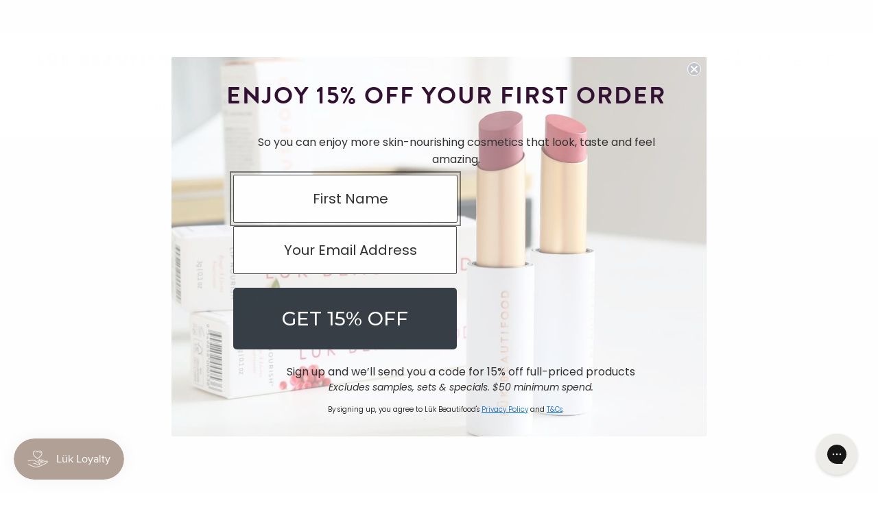

--- FILE ---
content_type: text/html; charset=utf-8
request_url: https://lukbeautifood.com/blogs/blog/natural-beauty
body_size: 61795
content:
<!doctype html>
<html class="no-js" lang="en">
  <head>
    <meta name="google-site-verification" content="mpb3jwMJAXs0JT7iT5hyayMKytrGc-slrCQpNkCAvDs" />
    <meta charset="utf-8">
    <meta http-equiv="X-UA-Compatible" content="IE=edge">
    <meta name="viewport" content="width=device-width,initial-scale=1">
    <meta name="theme-color" content="">
    <link rel="canonical" href="https://lukbeautifood.com/blogs/blog/natural-beauty">
    <link rel="preconnect" href="https://cdn.shopify.com" crossorigin>

    <link rel="stylesheet" href="//lukbeautifood.com/cdn/shop/t/67/assets/custom.css?v=76669731749467919861764217660">
    <link rel="stylesheet" href="//lukbeautifood.com/cdn/shop/t/67/assets/style.css?v=171791950067017675741764217682">
    <link rel="stylesheet" href="//lukbeautifood.com/cdn/shop/t/67/assets/home.css?v=44926086135187154371764217664">


    
    

    <meta name="google-site-verification" content="vPjUATHROD020LHzMIy5FIWD6316zBAVnYlX-IBBKKE" />
    <meta name="facebook-domain-verification" content="32y6dz6chb53llhaljxdumtyra6zcw" /> 

     <link rel="stylesheet" href="//lukbeautifood.com/cdn/shop/t/67/assets/slick.css?v=98340474046176884051764217681">
    <link rel="stylesheet" href="//lukbeautifood.com/cdn/shop/t/67/assets/slick-theme.min.css?v=10541884051976483521764217681">
    <script src="https://code.jquery.com/jquery-3.6.0.min.js" ></script>
    <script src="//lukbeautifood.com/cdn/shop/t/67/assets/slick.min.js?v=71779134894361685811764217682"></script>
    
    
 <script type="text/javascript">
  $(document).ready(function() {
    if(window.location.href === "https://lukbeautifood.com/products"){
    
       window.location = 'https://lukbeautifood.com/collections/shop-all';
    }
  });
 
</script>
<!-- Google tag (gtag.js) -->
<script async src="https://www.googletagmanager.com/gtag/js?id=AW-989588558"></script>
<script>
  window.dataLayer = window.dataLayer || [];
  function gtag(){dataLayer.push(arguments);}
  gtag('js', new Date());

  gtag('config', 'AW-989588558');
</script>


<link rel="preload" href="https://cdn.shopify.com/s/files/1/0442/2375/8490/files/Mogan-Regular.woff2?v=1699940416" as="font" type="font/woff2" crossorigin>
    <link rel="preload" href="https://cdn.shopify.com/s/files/1/0442/2375/8490/files/Mogan-Regular.woff?v=1699940416" as="font" type="font/woff" crossorigin><link rel="icon" type="image/png" href="//lukbeautifood.com/cdn/shop/files/LukFavicon_LR_32x32_4ceb8500-05fe-48c3-86f0-d32fc584393c.png?crop=center&height=32&v=1680002410&width=32"><link rel="preconnect" href="https://fonts.shopifycdn.com" crossorigin><title>
      What is natural beauty?
    </title>

    
      <meta name="description" content="There are women who glow inside and out, who ooze vitality and happiness. Their beauty doesn&#39;t the fit traditional conventions of a glossy magazine. They don&#39;t have perfect features, but wellbeing and confidence exudes from every blemish-free pore.">
    

    

<meta property="og:site_name" content="lük beautifood">
<meta property="og:url" content="https://lukbeautifood.com/blogs/blog/natural-beauty">
<meta property="og:title" content="What is natural beauty?">
<meta property="og:type" content="article">
<meta property="og:description" content="There are women who glow inside and out, who ooze vitality and happiness. Their beauty doesn&#39;t the fit traditional conventions of a glossy magazine. They don&#39;t have perfect features, but wellbeing and confidence exudes from every blemish-free pore."><meta property="og:image" content="http://lukbeautifood.com/cdn/shop/articles/Screen_Shot_2020-10-14_at_4.15.03_pm.png?v=1602652541">
  <meta property="og:image:secure_url" content="https://lukbeautifood.com/cdn/shop/articles/Screen_Shot_2020-10-14_at_4.15.03_pm.png?v=1602652541">
  <meta property="og:image:width" content="1188">
  <meta property="og:image:height" content="1246"><meta name="twitter:card" content="summary_large_image">
<meta name="twitter:title" content="What is natural beauty?">
<meta name="twitter:description" content="There are women who glow inside and out, who ooze vitality and happiness. Their beauty doesn&#39;t the fit traditional conventions of a glossy magazine. They don&#39;t have perfect features, but wellbeing and confidence exudes from every blemish-free pore.">

    <script src="//lukbeautifood.com/cdn/shop/t/67/assets/global.js?v=103259092861746247621764217663" defer="defer"></script>
    <script>window.performance && window.performance.mark && window.performance.mark('shopify.content_for_header.start');</script><meta name="google-site-verification" content="sSnSRlORFIxAt46382-2eajdPfcUK7Aw8OLhRlhnJL0">
<meta name="facebook-domain-verification" content="jn7af0fvctay2hou9tp9zlwm3fjmux">
<meta id="shopify-digital-wallet" name="shopify-digital-wallet" content="/44223758490/digital_wallets/dialog">
<meta name="shopify-checkout-api-token" content="265419fa997a1e08e94c3b51c2048c23">
<meta id="in-context-paypal-metadata" data-shop-id="44223758490" data-venmo-supported="false" data-environment="production" data-locale="en_US" data-paypal-v4="true" data-currency="AUD">
<link rel="alternate" type="application/atom+xml" title="Feed" href="/blogs/blog.atom" />
<link rel="alternate" hreflang="x-default" href="https://lukbeautifood.com/blogs/blog/natural-beauty">
<link rel="alternate" hreflang="en-GB" href="https://lukbeautifood.com/en-gb/blogs/blog/natural-beauty">
<script async="async" src="/checkouts/internal/preloads.js?locale=en-AU"></script>
<link rel="preconnect" href="https://shop.app" crossorigin="anonymous">
<script async="async" src="https://shop.app/checkouts/internal/preloads.js?locale=en-AU&shop_id=44223758490" crossorigin="anonymous"></script>
<script id="apple-pay-shop-capabilities" type="application/json">{"shopId":44223758490,"countryCode":"AU","currencyCode":"AUD","merchantCapabilities":["supports3DS"],"merchantId":"gid:\/\/shopify\/Shop\/44223758490","merchantName":"lük beautifood","requiredBillingContactFields":["postalAddress","email"],"requiredShippingContactFields":["postalAddress","email"],"shippingType":"shipping","supportedNetworks":["visa","masterCard","amex","jcb"],"total":{"type":"pending","label":"lük beautifood","amount":"1.00"},"shopifyPaymentsEnabled":true,"supportsSubscriptions":true}</script>
<script id="shopify-features" type="application/json">{"accessToken":"265419fa997a1e08e94c3b51c2048c23","betas":["rich-media-storefront-analytics"],"domain":"lukbeautifood.com","predictiveSearch":true,"shopId":44223758490,"locale":"en"}</script>
<script>var Shopify = Shopify || {};
Shopify.shop = "luk-beautifood.myshopify.com";
Shopify.locale = "en";
Shopify.currency = {"active":"AUD","rate":"1.0"};
Shopify.country = "AU";
Shopify.theme = {"name":"MAIN EVENT BFCM 2025 | FIONA","id":156741435635,"schema_name":"Dawn","schema_version":"8.0.1","theme_store_id":887,"role":"main"};
Shopify.theme.handle = "null";
Shopify.theme.style = {"id":null,"handle":null};
Shopify.cdnHost = "lukbeautifood.com/cdn";
Shopify.routes = Shopify.routes || {};
Shopify.routes.root = "/";</script>
<script type="module">!function(o){(o.Shopify=o.Shopify||{}).modules=!0}(window);</script>
<script>!function(o){function n(){var o=[];function n(){o.push(Array.prototype.slice.apply(arguments))}return n.q=o,n}var t=o.Shopify=o.Shopify||{};t.loadFeatures=n(),t.autoloadFeatures=n()}(window);</script>
<script>
  window.ShopifyPay = window.ShopifyPay || {};
  window.ShopifyPay.apiHost = "shop.app\/pay";
  window.ShopifyPay.redirectState = null;
</script>
<script id="shop-js-analytics" type="application/json">{"pageType":"article"}</script>
<script defer="defer" async type="module" src="//lukbeautifood.com/cdn/shopifycloud/shop-js/modules/v2/client.init-shop-cart-sync_D0dqhulL.en.esm.js"></script>
<script defer="defer" async type="module" src="//lukbeautifood.com/cdn/shopifycloud/shop-js/modules/v2/chunk.common_CpVO7qML.esm.js"></script>
<script type="module">
  await import("//lukbeautifood.com/cdn/shopifycloud/shop-js/modules/v2/client.init-shop-cart-sync_D0dqhulL.en.esm.js");
await import("//lukbeautifood.com/cdn/shopifycloud/shop-js/modules/v2/chunk.common_CpVO7qML.esm.js");

  window.Shopify.SignInWithShop?.initShopCartSync?.({"fedCMEnabled":true,"windoidEnabled":true});

</script>
<script>
  window.Shopify = window.Shopify || {};
  if (!window.Shopify.featureAssets) window.Shopify.featureAssets = {};
  window.Shopify.featureAssets['shop-js'] = {"shop-cart-sync":["modules/v2/client.shop-cart-sync_D9bwt38V.en.esm.js","modules/v2/chunk.common_CpVO7qML.esm.js"],"init-fed-cm":["modules/v2/client.init-fed-cm_BJ8NPuHe.en.esm.js","modules/v2/chunk.common_CpVO7qML.esm.js"],"init-shop-email-lookup-coordinator":["modules/v2/client.init-shop-email-lookup-coordinator_pVrP2-kG.en.esm.js","modules/v2/chunk.common_CpVO7qML.esm.js"],"shop-cash-offers":["modules/v2/client.shop-cash-offers_CNh7FWN-.en.esm.js","modules/v2/chunk.common_CpVO7qML.esm.js","modules/v2/chunk.modal_DKF6x0Jh.esm.js"],"init-shop-cart-sync":["modules/v2/client.init-shop-cart-sync_D0dqhulL.en.esm.js","modules/v2/chunk.common_CpVO7qML.esm.js"],"init-windoid":["modules/v2/client.init-windoid_DaoAelzT.en.esm.js","modules/v2/chunk.common_CpVO7qML.esm.js"],"shop-toast-manager":["modules/v2/client.shop-toast-manager_1DND8Tac.en.esm.js","modules/v2/chunk.common_CpVO7qML.esm.js"],"pay-button":["modules/v2/client.pay-button_CFeQi1r6.en.esm.js","modules/v2/chunk.common_CpVO7qML.esm.js"],"shop-button":["modules/v2/client.shop-button_Ca94MDdQ.en.esm.js","modules/v2/chunk.common_CpVO7qML.esm.js"],"shop-login-button":["modules/v2/client.shop-login-button_DPYNfp1Z.en.esm.js","modules/v2/chunk.common_CpVO7qML.esm.js","modules/v2/chunk.modal_DKF6x0Jh.esm.js"],"avatar":["modules/v2/client.avatar_BTnouDA3.en.esm.js"],"shop-follow-button":["modules/v2/client.shop-follow-button_BMKh4nJE.en.esm.js","modules/v2/chunk.common_CpVO7qML.esm.js","modules/v2/chunk.modal_DKF6x0Jh.esm.js"],"init-customer-accounts-sign-up":["modules/v2/client.init-customer-accounts-sign-up_CJXi5kRN.en.esm.js","modules/v2/client.shop-login-button_DPYNfp1Z.en.esm.js","modules/v2/chunk.common_CpVO7qML.esm.js","modules/v2/chunk.modal_DKF6x0Jh.esm.js"],"init-shop-for-new-customer-accounts":["modules/v2/client.init-shop-for-new-customer-accounts_BoBxkgWu.en.esm.js","modules/v2/client.shop-login-button_DPYNfp1Z.en.esm.js","modules/v2/chunk.common_CpVO7qML.esm.js","modules/v2/chunk.modal_DKF6x0Jh.esm.js"],"init-customer-accounts":["modules/v2/client.init-customer-accounts_DCuDTzpR.en.esm.js","modules/v2/client.shop-login-button_DPYNfp1Z.en.esm.js","modules/v2/chunk.common_CpVO7qML.esm.js","modules/v2/chunk.modal_DKF6x0Jh.esm.js"],"checkout-modal":["modules/v2/client.checkout-modal_U_3e4VxF.en.esm.js","modules/v2/chunk.common_CpVO7qML.esm.js","modules/v2/chunk.modal_DKF6x0Jh.esm.js"],"lead-capture":["modules/v2/client.lead-capture_DEgn0Z8u.en.esm.js","modules/v2/chunk.common_CpVO7qML.esm.js","modules/v2/chunk.modal_DKF6x0Jh.esm.js"],"shop-login":["modules/v2/client.shop-login_CoM5QKZ_.en.esm.js","modules/v2/chunk.common_CpVO7qML.esm.js","modules/v2/chunk.modal_DKF6x0Jh.esm.js"],"payment-terms":["modules/v2/client.payment-terms_BmrqWn8r.en.esm.js","modules/v2/chunk.common_CpVO7qML.esm.js","modules/v2/chunk.modal_DKF6x0Jh.esm.js"]};
</script>
<script>(function() {
  var isLoaded = false;
  function asyncLoad() {
    if (isLoaded) return;
    isLoaded = true;
    var urls = ["https:\/\/d3hw6dc1ow8pp2.cloudfront.net\/reviewsWidget.min.js?shop=luk-beautifood.myshopify.com","https:\/\/shopify.covet.pics\/covet-pics-widget-inject.js?shop=luk-beautifood.myshopify.com","\/\/swymv3free-01.azureedge.net\/code\/swym-shopify.js?shop=luk-beautifood.myshopify.com","https:\/\/config.gorgias.chat\/bundle-loader\/01GYCCED62508WMBW2J6NAN7A2?source=shopify1click\u0026shop=luk-beautifood.myshopify.com","https:\/\/static.shareasale.com\/json\/shopify\/shareasale-tracking.js?sasmid=149194\u0026ssmtid=19038\u0026shop=luk-beautifood.myshopify.com","https:\/\/static.klaviyo.com\/onsite\/js\/klaviyo.js?company_id=YkGJ3F\u0026shop=luk-beautifood.myshopify.com","https:\/\/cdn.pickystory.com\/widget\/static\/js\/noop.js?shop=luk-beautifood.myshopify.com","https:\/\/app.octaneai.com\/7knod5rga1yn8twn\/shopify.js?x=Htk3riQPcrQgdStO\u0026shop=luk-beautifood.myshopify.com","https:\/\/cdn.9gtb.com\/loader.js?g_cvt_id=a9ea7010-8330-46ec-9147-5c54f64d699f\u0026shop=luk-beautifood.myshopify.com"];
    for (var i = 0; i < urls.length; i++) {
      var s = document.createElement('script');
      s.type = 'text/javascript';
      s.async = true;
      s.src = urls[i];
      var x = document.getElementsByTagName('script')[0];
      x.parentNode.insertBefore(s, x);
    }
  };
  if(window.attachEvent) {
    window.attachEvent('onload', asyncLoad);
  } else {
    window.addEventListener('load', asyncLoad, false);
  }
})();</script>
<script id="__st">var __st={"a":44223758490,"offset":39600,"reqid":"c46d35b3-8607-4eea-b9e6-32a4a36894d3-1764360358","pageurl":"lukbeautifood.com\/blogs\/blog\/natural-beauty","s":"articles-392907292826","u":"ad3a5d740ed5","p":"article","rtyp":"article","rid":392907292826};</script>
<script>window.ShopifyPaypalV4VisibilityTracking = true;</script>
<script id="captcha-bootstrap">!function(){'use strict';const t='contact',e='account',n='new_comment',o=[[t,t],['blogs',n],['comments',n],[t,'customer']],c=[[e,'customer_login'],[e,'guest_login'],[e,'recover_customer_password'],[e,'create_customer']],r=t=>t.map((([t,e])=>`form[action*='/${t}']:not([data-nocaptcha='true']) input[name='form_type'][value='${e}']`)).join(','),a=t=>()=>t?[...document.querySelectorAll(t)].map((t=>t.form)):[];function s(){const t=[...o],e=r(t);return a(e)}const i='password',u='form_key',d=['recaptcha-v3-token','g-recaptcha-response','h-captcha-response',i],f=()=>{try{return window.sessionStorage}catch{return}},m='__shopify_v',_=t=>t.elements[u];function p(t,e,n=!1){try{const o=window.sessionStorage,c=JSON.parse(o.getItem(e)),{data:r}=function(t){const{data:e,action:n}=t;return t[m]||n?{data:e,action:n}:{data:t,action:n}}(c);for(const[e,n]of Object.entries(r))t.elements[e]&&(t.elements[e].value=n);n&&o.removeItem(e)}catch(o){console.error('form repopulation failed',{error:o})}}const l='form_type',E='cptcha';function T(t){t.dataset[E]=!0}const w=window,h=w.document,L='Shopify',v='ce_forms',y='captcha';let A=!1;((t,e)=>{const n=(g='f06e6c50-85a8-45c8-87d0-21a2b65856fe',I='https://cdn.shopify.com/shopifycloud/storefront-forms-hcaptcha/ce_storefront_forms_captcha_hcaptcha.v1.5.2.iife.js',D={infoText:'Protected by hCaptcha',privacyText:'Privacy',termsText:'Terms'},(t,e,n)=>{const o=w[L][v],c=o.bindForm;if(c)return c(t,g,e,D).then(n);var r;o.q.push([[t,g,e,D],n]),r=I,A||(h.body.append(Object.assign(h.createElement('script'),{id:'captcha-provider',async:!0,src:r})),A=!0)});var g,I,D;w[L]=w[L]||{},w[L][v]=w[L][v]||{},w[L][v].q=[],w[L][y]=w[L][y]||{},w[L][y].protect=function(t,e){n(t,void 0,e),T(t)},Object.freeze(w[L][y]),function(t,e,n,w,h,L){const[v,y,A,g]=function(t,e,n){const i=e?o:[],u=t?c:[],d=[...i,...u],f=r(d),m=r(i),_=r(d.filter((([t,e])=>n.includes(e))));return[a(f),a(m),a(_),s()]}(w,h,L),I=t=>{const e=t.target;return e instanceof HTMLFormElement?e:e&&e.form},D=t=>v().includes(t);t.addEventListener('submit',(t=>{const e=I(t);if(!e)return;const n=D(e)&&!e.dataset.hcaptchaBound&&!e.dataset.recaptchaBound,o=_(e),c=g().includes(e)&&(!o||!o.value);(n||c)&&t.preventDefault(),c&&!n&&(function(t){try{if(!f())return;!function(t){const e=f();if(!e)return;const n=_(t);if(!n)return;const o=n.value;o&&e.removeItem(o)}(t);const e=Array.from(Array(32),(()=>Math.random().toString(36)[2])).join('');!function(t,e){_(t)||t.append(Object.assign(document.createElement('input'),{type:'hidden',name:u})),t.elements[u].value=e}(t,e),function(t,e){const n=f();if(!n)return;const o=[...t.querySelectorAll(`input[type='${i}']`)].map((({name:t})=>t)),c=[...d,...o],r={};for(const[a,s]of new FormData(t).entries())c.includes(a)||(r[a]=s);n.setItem(e,JSON.stringify({[m]:1,action:t.action,data:r}))}(t,e)}catch(e){console.error('failed to persist form',e)}}(e),e.submit())}));const S=(t,e)=>{t&&!t.dataset[E]&&(n(t,e.some((e=>e===t))),T(t))};for(const o of['focusin','change'])t.addEventListener(o,(t=>{const e=I(t);D(e)&&S(e,y())}));const B=e.get('form_key'),M=e.get(l),P=B&&M;t.addEventListener('DOMContentLoaded',(()=>{const t=y();if(P)for(const e of t)e.elements[l].value===M&&p(e,B);[...new Set([...A(),...v().filter((t=>'true'===t.dataset.shopifyCaptcha))])].forEach((e=>S(e,t)))}))}(h,new URLSearchParams(w.location.search),n,t,e,['guest_login'])})(!0,!0)}();</script>
<script integrity="sha256-52AcMU7V7pcBOXWImdc/TAGTFKeNjmkeM1Pvks/DTgc=" data-source-attribution="shopify.loadfeatures" defer="defer" src="//lukbeautifood.com/cdn/shopifycloud/storefront/assets/storefront/load_feature-81c60534.js" crossorigin="anonymous"></script>
<script crossorigin="anonymous" defer="defer" src="//lukbeautifood.com/cdn/shopifycloud/storefront/assets/shopify_pay/storefront-65b4c6d7.js?v=20250812"></script>
<script data-source-attribution="shopify.dynamic_checkout.dynamic.init">var Shopify=Shopify||{};Shopify.PaymentButton=Shopify.PaymentButton||{isStorefrontPortableWallets:!0,init:function(){window.Shopify.PaymentButton.init=function(){};var t=document.createElement("script");t.src="https://lukbeautifood.com/cdn/shopifycloud/portable-wallets/latest/portable-wallets.en.js",t.type="module",document.head.appendChild(t)}};
</script>
<script data-source-attribution="shopify.dynamic_checkout.buyer_consent">
  function portableWalletsHideBuyerConsent(e){var t=document.getElementById("shopify-buyer-consent"),n=document.getElementById("shopify-subscription-policy-button");t&&n&&(t.classList.add("hidden"),t.setAttribute("aria-hidden","true"),n.removeEventListener("click",e))}function portableWalletsShowBuyerConsent(e){var t=document.getElementById("shopify-buyer-consent"),n=document.getElementById("shopify-subscription-policy-button");t&&n&&(t.classList.remove("hidden"),t.removeAttribute("aria-hidden"),n.addEventListener("click",e))}window.Shopify?.PaymentButton&&(window.Shopify.PaymentButton.hideBuyerConsent=portableWalletsHideBuyerConsent,window.Shopify.PaymentButton.showBuyerConsent=portableWalletsShowBuyerConsent);
</script>
<script data-source-attribution="shopify.dynamic_checkout.cart.bootstrap">document.addEventListener("DOMContentLoaded",(function(){function t(){return document.querySelector("shopify-accelerated-checkout-cart, shopify-accelerated-checkout")}if(t())Shopify.PaymentButton.init();else{new MutationObserver((function(e,n){t()&&(Shopify.PaymentButton.init(),n.disconnect())})).observe(document.body,{childList:!0,subtree:!0})}}));
</script>
<link id="shopify-accelerated-checkout-styles" rel="stylesheet" media="screen" href="https://lukbeautifood.com/cdn/shopifycloud/portable-wallets/latest/accelerated-checkout-backwards-compat.css" crossorigin="anonymous">
<style id="shopify-accelerated-checkout-cart">
        #shopify-buyer-consent {
  margin-top: 1em;
  display: inline-block;
  width: 100%;
}

#shopify-buyer-consent.hidden {
  display: none;
}

#shopify-subscription-policy-button {
  background: none;
  border: none;
  padding: 0;
  text-decoration: underline;
  font-size: inherit;
  cursor: pointer;
}

#shopify-subscription-policy-button::before {
  box-shadow: none;
}

      </style>
<script id="sections-script" data-sections="header,footer" defer="defer" src="//lukbeautifood.com/cdn/shop/t/67/compiled_assets/scripts.js?19930"></script>
<script>window.performance && window.performance.mark && window.performance.mark('shopify.content_for_header.end');</script>


    <style data-shopify>
      @font-face {
  font-family: Poppins;
  font-weight: 300;
  font-style: normal;
  font-display: swap;
  src: url("//lukbeautifood.com/cdn/fonts/poppins/poppins_n3.05f58335c3209cce17da4f1f1ab324ebe2982441.woff2") format("woff2"),
       url("//lukbeautifood.com/cdn/fonts/poppins/poppins_n3.6971368e1f131d2c8ff8e3a44a36b577fdda3ff5.woff") format("woff");
}

      @font-face {
  font-family: Poppins;
  font-weight: 700;
  font-style: normal;
  font-display: swap;
  src: url("//lukbeautifood.com/cdn/fonts/poppins/poppins_n7.56758dcf284489feb014a026f3727f2f20a54626.woff2") format("woff2"),
       url("//lukbeautifood.com/cdn/fonts/poppins/poppins_n7.f34f55d9b3d3205d2cd6f64955ff4b36f0cfd8da.woff") format("woff");
}

      @font-face {
  font-family: Poppins;
  font-weight: 300;
  font-style: italic;
  font-display: swap;
  src: url("//lukbeautifood.com/cdn/fonts/poppins/poppins_i3.8536b4423050219f608e17f134fe9ea3b01ed890.woff2") format("woff2"),
       url("//lukbeautifood.com/cdn/fonts/poppins/poppins_i3.0f4433ada196bcabf726ed78f8e37e0995762f7f.woff") format("woff");
}

      @font-face {
  font-family: Poppins;
  font-weight: 700;
  font-style: italic;
  font-display: swap;
  src: url("//lukbeautifood.com/cdn/fonts/poppins/poppins_i7.42fd71da11e9d101e1e6c7932199f925f9eea42d.woff2") format("woff2"),
       url("//lukbeautifood.com/cdn/fonts/poppins/poppins_i7.ec8499dbd7616004e21155106d13837fff4cf556.woff") format("woff");
}

      @font-face {
  font-family: Poppins;
  font-weight: 400;
  font-style: normal;
  font-display: swap;
  src: url("//lukbeautifood.com/cdn/fonts/poppins/poppins_n4.0ba78fa5af9b0e1a374041b3ceaadf0a43b41362.woff2") format("woff2"),
       url("//lukbeautifood.com/cdn/fonts/poppins/poppins_n4.214741a72ff2596839fc9760ee7a770386cf16ca.woff") format("woff");
}


      :root {
        --font-body-family: Poppins, sans-serif;
        --font-body-style: normal;
        --font-body-weight: 300;
        --font-body-weight-bold: 600;

        --font-heading-family: Poppins, sans-serif;
        --font-heading-style: normal;
        --font-heading-weight: 400;

        --font-body-scale: 1.1;
        --font-heading-scale: 0.9090909090909091;

        --color-base-text: 16, 16, 16;
        --color-shadow: 16, 16, 16;
        --color-base-background-1: 255, 255, 255;
        --color-base-background-2: 243, 243, 243;
        --color-base-solid-button-labels: 255, 255, 255;
        --color-base-outline-button-labels: 16, 16, 16;
        --color-base-accent-1: 16, 16, 16;
        --color-base-accent-2: 39, 39, 39;
        --payment-terms-background-color: #ffffff;

        --gradient-base-background-1: #ffffff;
        --gradient-base-background-2: #f3f3f3;
        --gradient-base-accent-1: #101010;
        --gradient-base-accent-2: #272727;

        --media-padding: px;
        --media-border-opacity: 0.05;
        --media-border-width: 1px;
        --media-radius: 0px;
        --media-shadow-opacity: 0.0;
        --media-shadow-horizontal-offset: 0px;
        --media-shadow-vertical-offset: 4px;
        --media-shadow-blur-radius: 5px;
        --media-shadow-visible: 0;

        --page-width: 160rem;
        --page-width-margin: 0rem;

        --card-image-padding: 0.0rem;
        --card-corner-radius: 0.0rem;
        --card-text-alignment: left;
        --card-border-width: 0.0rem;
        --card-border-opacity: 0.1;
        --card-shadow-opacity: 0.0;
        --card-shadow-visible: 0;
        --card-shadow-horizontal-offset: 0.0rem;
        --card-shadow-vertical-offset: 0.4rem;
        --card-shadow-blur-radius: 0.5rem;

        --badge-corner-radius: 3.8rem;

        --popup-border-width: 1px;
        --popup-border-opacity: 0.1;
        --popup-corner-radius: 0px;
        --popup-shadow-opacity: 0.0;
        --popup-shadow-horizontal-offset: 0px;
        --popup-shadow-vertical-offset: 4px;
        --popup-shadow-blur-radius: 5px;

        --drawer-border-width: 1px;
        --drawer-border-opacity: 0.1;
        --drawer-shadow-opacity: 0.0;
        --drawer-shadow-horizontal-offset: 0px;
        --drawer-shadow-vertical-offset: 4px;
        --drawer-shadow-blur-radius: 5px;

        --spacing-sections-desktop: 0px;
        --spacing-sections-mobile: 0px;

        --grid-desktop-vertical-spacing: 8px;
        --grid-desktop-horizontal-spacing: 8px;
        --grid-mobile-vertical-spacing: 4px;
        --grid-mobile-horizontal-spacing: 4px;

        --text-boxes-border-opacity: 0.1;
        --text-boxes-border-width: 0px;
        --text-boxes-radius: 0px;
        --text-boxes-shadow-opacity: 0.0;
        --text-boxes-shadow-visible: 0;
        --text-boxes-shadow-horizontal-offset: 0px;
        --text-boxes-shadow-vertical-offset: 4px;
        --text-boxes-shadow-blur-radius: 5px;

        --buttons-radius: 0px;
        --buttons-radius-outset: 0px;
        --buttons-border-width: 1px;
        --buttons-border-opacity: 1.0;
        --buttons-shadow-opacity: 0.0;
        --buttons-shadow-visible: 0;
        --buttons-shadow-horizontal-offset: 0px;
        --buttons-shadow-vertical-offset: 4px;
        --buttons-shadow-blur-radius: 5px;
        --buttons-border-offset: 0px;

        --inputs-radius: 0px;
        --inputs-border-width: 1px;
        --inputs-border-opacity: 0.55;
        --inputs-shadow-opacity: 0.0;
        --inputs-shadow-horizontal-offset: 0px;
        --inputs-margin-offset: 0px;
        --inputs-shadow-vertical-offset: 4px;
        --inputs-shadow-blur-radius: 5px;
        --inputs-radius-outset: 0px;

        --variant-pills-radius: 40px;
        --variant-pills-border-width: 1px;
        --variant-pills-border-opacity: 0.55;
        --variant-pills-shadow-opacity: 0.0;
        --variant-pills-shadow-horizontal-offset: 0px;
        --variant-pills-shadow-vertical-offset: 4px;
        --variant-pills-shadow-blur-radius: 5px;
      }

      *,
      *::before,
      *::after {
        box-sizing: inherit;
      }

      html {
        box-sizing: border-box;
        font-size: calc(var(--font-body-scale) * 62.5%);
        height: 100%;
      }

      body {
        display: grid;
        grid-template-rows: auto auto 1fr auto;
        grid-template-columns: 100%;
        min-height: 100%;
        margin: 0;
        font-size: 1.5rem;
        letter-spacing: 0.06rem;
        line-height: calc(1 + 0.8 / var(--font-body-scale));
        font-family: var(--font-body-family);
        font-style: var(--font-body-style);
        font-weight: var(--font-body-weight);
      }
     @font-face {
        font-family : 'Mogan';
        font-stretch : normal;
        font-weight : 600;
        font-style : normal;
        src : url( //lukbeautifood.com/cdn/shop/t/67/assets/Mogan-Regular.woff2?v=42435095223668869441764217666 ) format( 'woff2' ),
              url( //lukbeautifood.com/cdn/shop/t/67/assets/Mogan-Regular.woff?v=11724901742496509591764217666 ) format( 'woff' );
        font-display: swap;
      }
    @font-face {
      font-family: Mogan;
      src: url('https://cdn.shopify.com/s/files/1/0442/2375/8490/files/Mogan-Regular.ttf?v=1674209231');
    }
    @font-face {
      font-family: brandon-grotesque;
      src: url('https://cdn.shopify.com/s/files/1/0442/2375/8490/files/BrandonGrotesque-Medium.ttf?v=1671601056');
    }

      @media screen and (min-width: 750px) {
        body {
          font-size: 1.6rem;
        }
      }
      @font-face {
    font-family: "Mogan-Regular";
  src: url( 'https://cdn.shopify.com/s/files/1/0442/2375/8490/files/Mogan-Regular.woff2') format('woff2'),
        url('https://cdn.shopify.com/s/files/1/0442/2375/8490/files/Mogan-Regular.woff') format('woff');
    font-weight: normal;
    font-style: normal;
    font-display: swap;
}
    </style>
    
  
<script>
  
$(function() {
		var Accordion = function(el, multiple) {
				this.el = el || {};
				this.multiple = multiple || false;

				var links = this.el.find('.article-title');
				links.on('click', {
						el: this.el,
						multiple: this.multiple
				}, this.dropdown)
		}

  var Accordion = function(el, multiple) {
    this.el = el || {};
    this.multiple = multiple || false;

    var links = this.el.find('.article-title');
    links.on('click', {
        el: this.el,
        multiple: this.multiple
    }, this.dropdown);

    // Open the first accordion by default
    this.el.find('.accordion-content').first().show().parent().addClass('open');
};

		Accordion.prototype.dropdown = function(e) {
				var $el = e.data.el;
				$this = $(this),
						$next = $this.next();

				$next.slideToggle();
				$this.parent().toggleClass('open');

				if (!e.data.multiple) {
						$el.find('.accordion-content').not($next).slideUp().parent().removeClass('open');
				};
		}
		var accordion = new Accordion($('.accordion-container'), false);
});

</script>
    
    <link href="//lukbeautifood.com/cdn/shop/t/67/assets/base.css?v=107227421815863764571764217642" rel="stylesheet" type="text/css" media="all" />
    <link href="//lukbeautifood.com/cdn/shop/t/67/assets/custom-nav.css?v=156305614476708178391764217659" rel="stylesheet" type="text/css" media="all" />
<link rel="preload" as="font" href="//lukbeautifood.com/cdn/fonts/poppins/poppins_n3.05f58335c3209cce17da4f1f1ab324ebe2982441.woff2" type="font/woff2" crossorigin><link rel="preload" as="font" href="//lukbeautifood.com/cdn/fonts/poppins/poppins_n4.0ba78fa5af9b0e1a374041b3ceaadf0a43b41362.woff2" type="font/woff2" crossorigin><link rel="stylesheet" href="//lukbeautifood.com/cdn/shop/t/67/assets/component-predictive-search.css?v=165644661289088488651764217655" media="print" onload="this.media='all'"><script>
      
      document.documentElement.className = document.documentElement.className.replace('no-js', 'js');
          if (Shopify.designMode) {
      document.documentElement.classList.add('shopify-design-mode');
    }
      
    </script>
   
<!-- Hotjar Tracking Code for https://lukbeautifood.com -->
<script>
  
    (function(h,o,t,j,a,r){
        h.hj=h.hj||function(){(h.hj.q=h.hj.q||[]).push(arguments)};
        h._hjSettings={hjid:3007019,hjsv:6};
        a=o.getElementsByTagName('head')[0];
        r=o.createElement('script');r.async=1;
        r.src=t+h._hjSettings.hjid+j+h._hjSettings.hjsv;
        a.appendChild(r);
    })(window,document,'https://static.hotjar.com/c/hotjar-','.js?sv=');
  
</script>  
     
<script>window.is_hulkpo_installed=false</script>
<script>
    
    
    
    
    var gsf_conversion_data = {page_type : '', event : '', data : {shop_currency : "AUD"}};
    
</script>

<script defer>

  /**
   * IMPORTANT!
   * Do not edit this file. Any changes made could be overwritten by Giftship at
   * any time. If you need assistance, please reach out to us at support@gist-apps.com.
   *
   * The below code is critical to the functionality of Giftship's multiple shipping
   * address and bundle features. It also greatly improves the load time of the
   * application.
   */

  if (typeof(GIST) == 'undefined') {
    window.GIST = GIST = {};
  }
  if (typeof(GIST.f) == 'undefined') {
    GIST.f = {};
  }

  GIST.f._isEmpty = function(obj){

    for(var prop in obj) {
      if(obj.hasOwnProperty(prop)) {
        return false;
      }
    }

    return JSON.stringify(obj) === JSON.stringify({});

  };

  GIST.bundles   = [];
  GIST.remove    = {};
  GIST.discounts = [];

  
  
  

  

  
  GIST._bundleCart = false;
  

  

  
  if (GIST.remove && !GIST.f._isEmpty(GIST.remove) ) {

    GIST.xhr = new XMLHttpRequest();
    GIST.xhr.open('POST', Shopify.routes.root + 'cart/update.js');
    GIST.xhr.setRequestHeader('Content-Type', 'application/json');
    GIST.xhr.onload = function() {
      if (GIST.xhr.status === 200 && window.performance) {
         var navEntries = window.performance.getEntriesByType('navigation');
         if (navEntries.length > 0 && navEntries[0].type === 'back_forward') {
            location.reload();
         } else if (window.performance.navigation && window.performance.navigation.type == window.performance.navigation.TYPE_BACK_FORWARD) {
            location.reload();
         }
       }
    };
    GIST.xhr.send(JSON.stringify({updates:GIST.remove}));

  }
  

</script>












  	 

    <link href="//lukbeautifood.com/cdn/shop/t/67/assets/rebuy-cart.css?v=144656779136693601611764217672" rel="stylesheet" type="text/css" media="all" />
    <link href="//lukbeautifood.com/cdn/shop/t/67/assets/rebuy-bundle.css?v=121797596655405678711764217672" rel="stylesheet" type="text/css" media="all" />


<!-- BEGIN app block: shopify://apps/simprosys-google-shopping-feed/blocks/core_settings_block/1f0b859e-9fa6-4007-97e8-4513aff5ff3b --><!-- BEGIN: GSF App Core Tags & Scripts by Simprosys Google Shopping Feed -->

    <!-- BEGIN app snippet: gsf_verification_code -->
    <meta name="google-site-verification" content="JHjtzAq5RZMKHVhuS_PvXh6gzHANZmP0tA2pP6y9J-M" />



<!-- END app snippet -->









<!-- END: GSF App Core Tags & Scripts by Simprosys Google Shopping Feed -->
<!-- END app block --><!-- BEGIN app block: shopify://apps/klaviyo-email-marketing-sms/blocks/klaviyo-onsite-embed/2632fe16-c075-4321-a88b-50b567f42507 -->












  <script async src="https://static.klaviyo.com/onsite/js/YkGJ3F/klaviyo.js?company_id=YkGJ3F"></script>
  <script>!function(){if(!window.klaviyo){window._klOnsite=window._klOnsite||[];try{window.klaviyo=new Proxy({},{get:function(n,i){return"push"===i?function(){var n;(n=window._klOnsite).push.apply(n,arguments)}:function(){for(var n=arguments.length,o=new Array(n),w=0;w<n;w++)o[w]=arguments[w];var t="function"==typeof o[o.length-1]?o.pop():void 0,e=new Promise((function(n){window._klOnsite.push([i].concat(o,[function(i){t&&t(i),n(i)}]))}));return e}}})}catch(n){window.klaviyo=window.klaviyo||[],window.klaviyo.push=function(){var n;(n=window._klOnsite).push.apply(n,arguments)}}}}();</script>

  




  <script>
    window.klaviyoReviewsProductDesignMode = false
  </script>







<!-- END app block --><!-- BEGIN app block: shopify://apps/microsoft-clarity/blocks/clarity_js/31c3d126-8116-4b4a-8ba1-baeda7c4aeea -->
<script type="text/javascript">
  (function (c, l, a, r, i, t, y) {
    c[a] = c[a] || function () { (c[a].q = c[a].q || []).push(arguments); };
    t = l.createElement(r); t.async = 1; t.src = "https://www.clarity.ms/tag/" + i + "?ref=shopify";
    y = l.getElementsByTagName(r)[0]; y.parentNode.insertBefore(t, y);

    c.Shopify.loadFeatures([{ name: "consent-tracking-api", version: "0.1" }], error => {
      if (error) {
        console.error("Error loading Shopify features:", error);
        return;
      }

      c[a]('consentv2', {
        ad_Storage: c.Shopify.customerPrivacy.marketingAllowed() ? "granted" : "denied",
        analytics_Storage: c.Shopify.customerPrivacy.analyticsProcessingAllowed() ? "granted" : "denied",
      });
    });

    l.addEventListener("visitorConsentCollected", function (e) {
      c[a]('consentv2', {
        ad_Storage: e.detail.marketingAllowed ? "granted" : "denied",
        analytics_Storage: e.detail.analyticsAllowed ? "granted" : "denied",
      });
    });
  })(window, document, "clarity", "script", "sm7mthfrfz");
</script>



<!-- END app block --><!-- BEGIN app block: shopify://apps/triplewhale/blocks/triple_pixel_snippet/483d496b-3f1a-4609-aea7-8eee3b6b7a2a --><link rel='preconnect dns-prefetch' href='https://api.config-security.com/' crossorigin />
<link rel='preconnect dns-prefetch' href='https://conf.config-security.com/' crossorigin />
<script>
/* >> TriplePixel :: start*/
window.TriplePixelData={TripleName:"luk-beautifood.myshopify.com",ver:"2.16",plat:"SHOPIFY",isHeadless:false,src:'SHOPIFY_EXT',product:{id:"",name:``,price:"",variant:""},search:"",collection:"",cart:"notification",template:"article",curr:"AUD" || "AUD"},function(W,H,A,L,E,_,B,N){function O(U,T,P,H,R){void 0===R&&(R=!1),H=new XMLHttpRequest,P?(H.open("POST",U,!0),H.setRequestHeader("Content-Type","text/plain")):H.open("GET",U,!0),H.send(JSON.stringify(P||{})),H.onreadystatechange=function(){4===H.readyState&&200===H.status?(R=H.responseText,U.includes("/first")?eval(R):P||(N[B]=R)):(299<H.status||H.status<200)&&T&&!R&&(R=!0,O(U,T-1,P))}}if(N=window,!N[H+"sn"]){N[H+"sn"]=1,L=function(){return Date.now().toString(36)+"_"+Math.random().toString(36)};try{A.setItem(H,1+(0|A.getItem(H)||0)),(E=JSON.parse(A.getItem(H+"U")||"[]")).push({u:location.href,r:document.referrer,t:Date.now(),id:L()}),A.setItem(H+"U",JSON.stringify(E))}catch(e){}var i,m,p;A.getItem('"!nC`')||(_=A,A=N,A[H]||(E=A[H]=function(t,e,i){return void 0===i&&(i=[]),"State"==t?E.s:(W=L(),(E._q=E._q||[]).push([W,t,e].concat(i)),W)},E.s="Installed",E._q=[],E.ch=W,B="configSecurityConfModel",N[B]=1,O("https://conf.config-security.com/model",5),i=L(),m=A[atob("c2NyZWVu")],_.setItem("di_pmt_wt",i),p={id:i,action:"profile",avatar:_.getItem("auth-security_rand_salt_"),time:m[atob("d2lkdGg=")]+":"+m[atob("aGVpZ2h0")],host:A.TriplePixelData.TripleName,plat:A.TriplePixelData.plat,url:window.location.href.slice(0,500),ref:document.referrer,ver:A.TriplePixelData.ver},O("https://api.config-security.com/event",5,p),O("https://api.config-security.com/first?host=".concat(p.host,"&plat=").concat(p.plat),5)))}}("","TriplePixel",localStorage);
/* << TriplePixel :: end*/
</script>



<!-- END app block --><!-- BEGIN app block: shopify://apps/okendo/blocks/theme-settings/bb689e69-ea70-4661-8fb7-ad24a2e23c29 --><!-- BEGIN app snippet: header-metafields -->









    <link href="https://d3hw6dc1ow8pp2.cloudfront.net/styles/main.min.css" rel="stylesheet" type="text/css">
<style type="text/css">
.okeReviews .okeReviews-reviewsWidget-header-controls-writeReview {
        display: inline-block;
    }
    .okeReviews .okeReviews-reviewsWidget.is-okeReviews-empty {
        display: block;
    }
</style>
<script type="application/json" id="oke-reviews-settings">
{"analyticsSettings":{"isWidgetOnScreenTrackingEnabled":true,"provider":"gtag"},"disableInitialReviewsFetchOnProducts":false,"filtersEnabled":true,"initialReviewDisplayCount":5,"locale":"en","localeAndVariant":{"code":"en"},"omitMicrodata":true,"reviewSortOrder":"rating","subscriberId":"e03ca37d-8671-461f-99f9-9a4e654757e5","widgetTemplateId":"featured-media","starRatingColor":"#111111","recorderPlus":true,"recorderQandaPlus":true}
</script>

    <link rel="stylesheet" type="text/css" href="https://dov7r31oq5dkj.cloudfront.net/e03ca37d-8671-461f-99f9-9a4e654757e5/widget-style-customisations.css?v=efe308fe-3629-4fee-abef-c1696ab518c4">










<!-- END app snippet -->

<!-- BEGIN app snippet: widget-plus-initialisation-script -->




<!-- END app snippet -->


<!-- END app block --><script src="https://cdn.shopify.com/extensions/019acae2-d8db-7494-94fe-63ac5eda6003/essential-countdown-timer-48/assets/countdown_timer_essential_apps.min.js" type="text/javascript" defer="defer"></script>
<script src="https://cdn.shopify.com/extensions/019aa6da-7a97-7c43-96ef-4bb0f59b1bbd/smile-shopify-app-extensions-250/assets/smile-loader.js" type="text/javascript" defer="defer"></script>
<script src="https://cdn.shopify.com/extensions/019a7fa9-fe1d-7b2e-bf35-f41b77e5555f/rebuy-234/assets/rebuy-extensions.js" type="text/javascript" defer="defer"></script>
<link href="https://monorail-edge.shopifysvc.com" rel="dns-prefetch">
<script>(function(){if ("sendBeacon" in navigator && "performance" in window) {try {var session_token_from_headers = performance.getEntriesByType('navigation')[0].serverTiming.find(x => x.name == '_s').description;} catch {var session_token_from_headers = undefined;}var session_cookie_matches = document.cookie.match(/_shopify_s=([^;]*)/);var session_token_from_cookie = session_cookie_matches && session_cookie_matches.length === 2 ? session_cookie_matches[1] : "";var session_token = session_token_from_headers || session_token_from_cookie || "";function handle_abandonment_event(e) {var entries = performance.getEntries().filter(function(entry) {return /monorail-edge.shopifysvc.com/.test(entry.name);});if (!window.abandonment_tracked && entries.length === 0) {window.abandonment_tracked = true;var currentMs = Date.now();var navigation_start = performance.timing.navigationStart;var payload = {shop_id: 44223758490,url: window.location.href,navigation_start,duration: currentMs - navigation_start,session_token,page_type: "article"};window.navigator.sendBeacon("https://monorail-edge.shopifysvc.com/v1/produce", JSON.stringify({schema_id: "online_store_buyer_site_abandonment/1.1",payload: payload,metadata: {event_created_at_ms: currentMs,event_sent_at_ms: currentMs}}));}}window.addEventListener('pagehide', handle_abandonment_event);}}());</script>
<script id="web-pixels-manager-setup">(function e(e,d,r,n,o){if(void 0===o&&(o={}),!Boolean(null===(a=null===(i=window.Shopify)||void 0===i?void 0:i.analytics)||void 0===a?void 0:a.replayQueue)){var i,a;window.Shopify=window.Shopify||{};var t=window.Shopify;t.analytics=t.analytics||{};var s=t.analytics;s.replayQueue=[],s.publish=function(e,d,r){return s.replayQueue.push([e,d,r]),!0};try{self.performance.mark("wpm:start")}catch(e){}var l=function(){var e={modern:/Edge?\/(1{2}[4-9]|1[2-9]\d|[2-9]\d{2}|\d{4,})\.\d+(\.\d+|)|Firefox\/(1{2}[4-9]|1[2-9]\d|[2-9]\d{2}|\d{4,})\.\d+(\.\d+|)|Chrom(ium|e)\/(9{2}|\d{3,})\.\d+(\.\d+|)|(Maci|X1{2}).+ Version\/(15\.\d+|(1[6-9]|[2-9]\d|\d{3,})\.\d+)([,.]\d+|)( \(\w+\)|)( Mobile\/\w+|) Safari\/|Chrome.+OPR\/(9{2}|\d{3,})\.\d+\.\d+|(CPU[ +]OS|iPhone[ +]OS|CPU[ +]iPhone|CPU IPhone OS|CPU iPad OS)[ +]+(15[._]\d+|(1[6-9]|[2-9]\d|\d{3,})[._]\d+)([._]\d+|)|Android:?[ /-](13[3-9]|1[4-9]\d|[2-9]\d{2}|\d{4,})(\.\d+|)(\.\d+|)|Android.+Firefox\/(13[5-9]|1[4-9]\d|[2-9]\d{2}|\d{4,})\.\d+(\.\d+|)|Android.+Chrom(ium|e)\/(13[3-9]|1[4-9]\d|[2-9]\d{2}|\d{4,})\.\d+(\.\d+|)|SamsungBrowser\/([2-9]\d|\d{3,})\.\d+/,legacy:/Edge?\/(1[6-9]|[2-9]\d|\d{3,})\.\d+(\.\d+|)|Firefox\/(5[4-9]|[6-9]\d|\d{3,})\.\d+(\.\d+|)|Chrom(ium|e)\/(5[1-9]|[6-9]\d|\d{3,})\.\d+(\.\d+|)([\d.]+$|.*Safari\/(?![\d.]+ Edge\/[\d.]+$))|(Maci|X1{2}).+ Version\/(10\.\d+|(1[1-9]|[2-9]\d|\d{3,})\.\d+)([,.]\d+|)( \(\w+\)|)( Mobile\/\w+|) Safari\/|Chrome.+OPR\/(3[89]|[4-9]\d|\d{3,})\.\d+\.\d+|(CPU[ +]OS|iPhone[ +]OS|CPU[ +]iPhone|CPU IPhone OS|CPU iPad OS)[ +]+(10[._]\d+|(1[1-9]|[2-9]\d|\d{3,})[._]\d+)([._]\d+|)|Android:?[ /-](13[3-9]|1[4-9]\d|[2-9]\d{2}|\d{4,})(\.\d+|)(\.\d+|)|Mobile Safari.+OPR\/([89]\d|\d{3,})\.\d+\.\d+|Android.+Firefox\/(13[5-9]|1[4-9]\d|[2-9]\d{2}|\d{4,})\.\d+(\.\d+|)|Android.+Chrom(ium|e)\/(13[3-9]|1[4-9]\d|[2-9]\d{2}|\d{4,})\.\d+(\.\d+|)|Android.+(UC? ?Browser|UCWEB|U3)[ /]?(15\.([5-9]|\d{2,})|(1[6-9]|[2-9]\d|\d{3,})\.\d+)\.\d+|SamsungBrowser\/(5\.\d+|([6-9]|\d{2,})\.\d+)|Android.+MQ{2}Browser\/(14(\.(9|\d{2,})|)|(1[5-9]|[2-9]\d|\d{3,})(\.\d+|))(\.\d+|)|K[Aa][Ii]OS\/(3\.\d+|([4-9]|\d{2,})\.\d+)(\.\d+|)/},d=e.modern,r=e.legacy,n=navigator.userAgent;return n.match(d)?"modern":n.match(r)?"legacy":"unknown"}(),u="modern"===l?"modern":"legacy",c=(null!=n?n:{modern:"",legacy:""})[u],f=function(e){return[e.baseUrl,"/wpm","/b",e.hashVersion,"modern"===e.buildTarget?"m":"l",".js"].join("")}({baseUrl:d,hashVersion:r,buildTarget:u}),m=function(e){var d=e.version,r=e.bundleTarget,n=e.surface,o=e.pageUrl,i=e.monorailEndpoint;return{emit:function(e){var a=e.status,t=e.errorMsg,s=(new Date).getTime(),l=JSON.stringify({metadata:{event_sent_at_ms:s},events:[{schema_id:"web_pixels_manager_load/3.1",payload:{version:d,bundle_target:r,page_url:o,status:a,surface:n,error_msg:t},metadata:{event_created_at_ms:s}}]});if(!i)return console&&console.warn&&console.warn("[Web Pixels Manager] No Monorail endpoint provided, skipping logging."),!1;try{return self.navigator.sendBeacon.bind(self.navigator)(i,l)}catch(e){}var u=new XMLHttpRequest;try{return u.open("POST",i,!0),u.setRequestHeader("Content-Type","text/plain"),u.send(l),!0}catch(e){return console&&console.warn&&console.warn("[Web Pixels Manager] Got an unhandled error while logging to Monorail."),!1}}}}({version:r,bundleTarget:l,surface:e.surface,pageUrl:self.location.href,monorailEndpoint:e.monorailEndpoint});try{o.browserTarget=l,function(e){var d=e.src,r=e.async,n=void 0===r||r,o=e.onload,i=e.onerror,a=e.sri,t=e.scriptDataAttributes,s=void 0===t?{}:t,l=document.createElement("script"),u=document.querySelector("head"),c=document.querySelector("body");if(l.async=n,l.src=d,a&&(l.integrity=a,l.crossOrigin="anonymous"),s)for(var f in s)if(Object.prototype.hasOwnProperty.call(s,f))try{l.dataset[f]=s[f]}catch(e){}if(o&&l.addEventListener("load",o),i&&l.addEventListener("error",i),u)u.appendChild(l);else{if(!c)throw new Error("Did not find a head or body element to append the script");c.appendChild(l)}}({src:f,async:!0,onload:function(){if(!function(){var e,d;return Boolean(null===(d=null===(e=window.Shopify)||void 0===e?void 0:e.analytics)||void 0===d?void 0:d.initialized)}()){var d=window.webPixelsManager.init(e)||void 0;if(d){var r=window.Shopify.analytics;r.replayQueue.forEach((function(e){var r=e[0],n=e[1],o=e[2];d.publishCustomEvent(r,n,o)})),r.replayQueue=[],r.publish=d.publishCustomEvent,r.visitor=d.visitor,r.initialized=!0}}},onerror:function(){return m.emit({status:"failed",errorMsg:"".concat(f," has failed to load")})},sri:function(e){var d=/^sha384-[A-Za-z0-9+/=]+$/;return"string"==typeof e&&d.test(e)}(c)?c:"",scriptDataAttributes:o}),m.emit({status:"loading"})}catch(e){m.emit({status:"failed",errorMsg:(null==e?void 0:e.message)||"Unknown error"})}}})({shopId: 44223758490,storefrontBaseUrl: "https://lukbeautifood.com",extensionsBaseUrl: "https://extensions.shopifycdn.com/cdn/shopifycloud/web-pixels-manager",monorailEndpoint: "https://monorail-edge.shopifysvc.com/unstable/produce_batch",surface: "storefront-renderer",enabledBetaFlags: ["2dca8a86"],webPixelsConfigList: [{"id":"1478787315","configuration":"{\"accountID\":\"YkGJ3F\",\"webPixelConfig\":\"eyJlbmFibGVBZGRlZFRvQ2FydEV2ZW50cyI6IHRydWV9\"}","eventPayloadVersion":"v1","runtimeContext":"STRICT","scriptVersion":"9a3e1117c25e3d7955a2b89bcfe1cdfd","type":"APP","apiClientId":123074,"privacyPurposes":["ANALYTICS","MARKETING"],"dataSharingAdjustments":{"protectedCustomerApprovalScopes":["read_customer_address","read_customer_email","read_customer_name","read_customer_personal_data","read_customer_phone"]}},{"id":"1448673523","configuration":"{\"shopId\":\"luk-beautifood.myshopify.com\"}","eventPayloadVersion":"v1","runtimeContext":"STRICT","scriptVersion":"d587b16acc2428bcc7719dbfbbdeb2df","type":"APP","apiClientId":2753413,"privacyPurposes":["ANALYTICS","MARKETING","SALE_OF_DATA"],"dataSharingAdjustments":{"protectedCustomerApprovalScopes":["read_customer_address","read_customer_email","read_customer_name","read_customer_personal_data","read_customer_phone"]}},{"id":"1326743795","configuration":"{\"account_ID\":\"762498\",\"google_analytics_tracking_tag\":\"1\",\"measurement_id\":\"2\",\"api_secret\":\"3\",\"shop_settings\":\"{\\\"custom_pixel_script\\\":\\\"https:\\\\\\\/\\\\\\\/storage.googleapis.com\\\\\\\/gsf-scripts\\\\\\\/custom-pixels\\\\\\\/luk-beautifood.js\\\"}\"}","eventPayloadVersion":"v1","runtimeContext":"LAX","scriptVersion":"c6b888297782ed4a1cba19cda43d6625","type":"APP","apiClientId":1558137,"privacyPurposes":[],"dataSharingAdjustments":{"protectedCustomerApprovalScopes":["read_customer_address","read_customer_email","read_customer_name","read_customer_personal_data","read_customer_phone"]}},{"id":"1192984819","configuration":"{\"projectId\":\"sm7mthfrfz\"}","eventPayloadVersion":"v1","runtimeContext":"STRICT","scriptVersion":"737156edc1fafd4538f270df27821f1c","type":"APP","apiClientId":240074326017,"privacyPurposes":[],"capabilities":["advanced_dom_events"],"dataSharingAdjustments":{"protectedCustomerApprovalScopes":["read_customer_personal_data"]}},{"id":"1091404019","configuration":"{\"tagID\":\"2618577912216\"}","eventPayloadVersion":"v1","runtimeContext":"STRICT","scriptVersion":"18031546ee651571ed29edbe71a3550b","type":"APP","apiClientId":3009811,"privacyPurposes":["ANALYTICS","MARKETING","SALE_OF_DATA"],"dataSharingAdjustments":{"protectedCustomerApprovalScopes":["read_customer_address","read_customer_email","read_customer_name","read_customer_personal_data","read_customer_phone"]}},{"id":"1027539187","configuration":"{\"masterTagID\":\"19038\",\"merchantID\":\"149194\",\"appPath\":\"https:\/\/daedalus.shareasale.com\",\"storeID\":\"NaN\",\"xTypeMode\":\"NaN\",\"xTypeValue\":\"NaN\",\"channelDedup\":\"NaN\"}","eventPayloadVersion":"v1","runtimeContext":"STRICT","scriptVersion":"f300cca684872f2df140f714437af558","type":"APP","apiClientId":4929191,"privacyPurposes":["ANALYTICS","MARKETING"],"dataSharingAdjustments":{"protectedCustomerApprovalScopes":["read_customer_personal_data"]}},{"id":"592249075","configuration":"{\"swymApiEndpoint\":\"https:\/\/swymstore-v3free-01.swymrelay.com\",\"swymTier\":\"v3free-01\"}","eventPayloadVersion":"v1","runtimeContext":"STRICT","scriptVersion":"5b6f6917e306bc7f24523662663331c0","type":"APP","apiClientId":1350849,"privacyPurposes":["ANALYTICS","MARKETING","PREFERENCES"],"dataSharingAdjustments":{"protectedCustomerApprovalScopes":["read_customer_email","read_customer_name","read_customer_personal_data","read_customer_phone"]}},{"id":"460947699","configuration":"{\"config\":\"{\\\"google_tag_ids\\\":[\\\"G-LQJ1QXCW3Q\\\",\\\"AW-989588558\\\"],\\\"target_country\\\":\\\"AU\\\",\\\"gtag_events\\\":[{\\\"type\\\":\\\"search\\\",\\\"action_label\\\":[\\\"G-LQJ1QXCW3Q\\\",\\\"AW-989588558\\\/Z2hiCLysjtgaEM7Y79cD\\\"]},{\\\"type\\\":\\\"begin_checkout\\\",\\\"action_label\\\":[\\\"G-LQJ1QXCW3Q\\\",\\\"AW-989588558\\\/o7pWCP6mjtgaEM7Y79cD\\\"]},{\\\"type\\\":\\\"view_item\\\",\\\"action_label\\\":[\\\"G-LQJ1QXCW3Q\\\",\\\"AW-989588558\\\/a3puCLmsjtgaEM7Y79cD\\\"]},{\\\"type\\\":\\\"purchase\\\",\\\"action_label\\\":[\\\"G-LQJ1QXCW3Q\\\",\\\"AW-989588558\\\/my_eCPumjtgaEM7Y79cD\\\"]},{\\\"type\\\":\\\"page_view\\\",\\\"action_label\\\":[\\\"G-LQJ1QXCW3Q\\\",\\\"AW-989588558\\\/p8tNCLasjtgaEM7Y79cD\\\"]},{\\\"type\\\":\\\"add_payment_info\\\",\\\"action_label\\\":[\\\"G-LQJ1QXCW3Q\\\",\\\"AW-989588558\\\/WZ77CL-sjtgaEM7Y79cD\\\"]},{\\\"type\\\":\\\"add_to_cart\\\",\\\"action_label\\\":[\\\"G-LQJ1QXCW3Q\\\",\\\"AW-989588558\\\/MzLmCPmnjtgaEM7Y79cD\\\"]}],\\\"enable_monitoring_mode\\\":false}\"}","eventPayloadVersion":"v1","runtimeContext":"OPEN","scriptVersion":"b2a88bafab3e21179ed38636efcd8a93","type":"APP","apiClientId":1780363,"privacyPurposes":[],"dataSharingAdjustments":{"protectedCustomerApprovalScopes":["read_customer_address","read_customer_email","read_customer_name","read_customer_personal_data","read_customer_phone"]}},{"id":"148144371","configuration":"{\"octaneDomain\":\"https:\\\/\\\/app.octaneai.com\",\"botID\":\"7knod5rga1yn8twn\"}","eventPayloadVersion":"v1","runtimeContext":"STRICT","scriptVersion":"f92ca4a76c55b3f762ad9c59eb7456bb","type":"APP","apiClientId":2012438,"privacyPurposes":["ANALYTICS","MARKETING","SALE_OF_DATA"],"dataSharingAdjustments":{"protectedCustomerApprovalScopes":["read_customer_personal_data"]}},{"id":"124616947","configuration":"{\"pixel_id\":\"3374235529327658\",\"pixel_type\":\"facebook_pixel\",\"metaapp_system_user_token\":\"-\"}","eventPayloadVersion":"v1","runtimeContext":"OPEN","scriptVersion":"ca16bc87fe92b6042fbaa3acc2fbdaa6","type":"APP","apiClientId":2329312,"privacyPurposes":["ANALYTICS","MARKETING","SALE_OF_DATA"],"dataSharingAdjustments":{"protectedCustomerApprovalScopes":["read_customer_address","read_customer_email","read_customer_name","read_customer_personal_data","read_customer_phone"]}},{"id":"shopify-app-pixel","configuration":"{}","eventPayloadVersion":"v1","runtimeContext":"STRICT","scriptVersion":"0450","apiClientId":"shopify-pixel","type":"APP","privacyPurposes":["ANALYTICS","MARKETING"]},{"id":"shopify-custom-pixel","eventPayloadVersion":"v1","runtimeContext":"LAX","scriptVersion":"0450","apiClientId":"shopify-pixel","type":"CUSTOM","privacyPurposes":["ANALYTICS","MARKETING"]}],isMerchantRequest: false,initData: {"shop":{"name":"lük beautifood","paymentSettings":{"currencyCode":"AUD"},"myshopifyDomain":"luk-beautifood.myshopify.com","countryCode":"AU","storefrontUrl":"https:\/\/lukbeautifood.com"},"customer":null,"cart":null,"checkout":null,"productVariants":[],"purchasingCompany":null},},"https://lukbeautifood.com/cdn","ae1676cfwd2530674p4253c800m34e853cb",{"modern":"","legacy":""},{"shopId":"44223758490","storefrontBaseUrl":"https:\/\/lukbeautifood.com","extensionBaseUrl":"https:\/\/extensions.shopifycdn.com\/cdn\/shopifycloud\/web-pixels-manager","surface":"storefront-renderer","enabledBetaFlags":"[\"2dca8a86\"]","isMerchantRequest":"false","hashVersion":"ae1676cfwd2530674p4253c800m34e853cb","publish":"custom","events":"[[\"page_viewed\",{}]]"});</script><script>
  window.ShopifyAnalytics = window.ShopifyAnalytics || {};
  window.ShopifyAnalytics.meta = window.ShopifyAnalytics.meta || {};
  window.ShopifyAnalytics.meta.currency = 'AUD';
  var meta = {"page":{"pageType":"article","resourceType":"article","resourceId":392907292826}};
  for (var attr in meta) {
    window.ShopifyAnalytics.meta[attr] = meta[attr];
  }
</script>
<script class="analytics">
  (function () {
    var customDocumentWrite = function(content) {
      var jquery = null;

      if (window.jQuery) {
        jquery = window.jQuery;
      } else if (window.Checkout && window.Checkout.$) {
        jquery = window.Checkout.$;
      }

      if (jquery) {
        jquery('body').append(content);
      }
    };

    var hasLoggedConversion = function(token) {
      if (token) {
        return document.cookie.indexOf('loggedConversion=' + token) !== -1;
      }
      return false;
    }

    var setCookieIfConversion = function(token) {
      if (token) {
        var twoMonthsFromNow = new Date(Date.now());
        twoMonthsFromNow.setMonth(twoMonthsFromNow.getMonth() + 2);

        document.cookie = 'loggedConversion=' + token + '; expires=' + twoMonthsFromNow;
      }
    }

    var trekkie = window.ShopifyAnalytics.lib = window.trekkie = window.trekkie || [];
    if (trekkie.integrations) {
      return;
    }
    trekkie.methods = [
      'identify',
      'page',
      'ready',
      'track',
      'trackForm',
      'trackLink'
    ];
    trekkie.factory = function(method) {
      return function() {
        var args = Array.prototype.slice.call(arguments);
        args.unshift(method);
        trekkie.push(args);
        return trekkie;
      };
    };
    for (var i = 0; i < trekkie.methods.length; i++) {
      var key = trekkie.methods[i];
      trekkie[key] = trekkie.factory(key);
    }
    trekkie.load = function(config) {
      trekkie.config = config || {};
      trekkie.config.initialDocumentCookie = document.cookie;
      var first = document.getElementsByTagName('script')[0];
      var script = document.createElement('script');
      script.type = 'text/javascript';
      script.onerror = function(e) {
        var scriptFallback = document.createElement('script');
        scriptFallback.type = 'text/javascript';
        scriptFallback.onerror = function(error) {
                var Monorail = {
      produce: function produce(monorailDomain, schemaId, payload) {
        var currentMs = new Date().getTime();
        var event = {
          schema_id: schemaId,
          payload: payload,
          metadata: {
            event_created_at_ms: currentMs,
            event_sent_at_ms: currentMs
          }
        };
        return Monorail.sendRequest("https://" + monorailDomain + "/v1/produce", JSON.stringify(event));
      },
      sendRequest: function sendRequest(endpointUrl, payload) {
        // Try the sendBeacon API
        if (window && window.navigator && typeof window.navigator.sendBeacon === 'function' && typeof window.Blob === 'function' && !Monorail.isIos12()) {
          var blobData = new window.Blob([payload], {
            type: 'text/plain'
          });

          if (window.navigator.sendBeacon(endpointUrl, blobData)) {
            return true;
          } // sendBeacon was not successful

        } // XHR beacon

        var xhr = new XMLHttpRequest();

        try {
          xhr.open('POST', endpointUrl);
          xhr.setRequestHeader('Content-Type', 'text/plain');
          xhr.send(payload);
        } catch (e) {
          console.log(e);
        }

        return false;
      },
      isIos12: function isIos12() {
        return window.navigator.userAgent.lastIndexOf('iPhone; CPU iPhone OS 12_') !== -1 || window.navigator.userAgent.lastIndexOf('iPad; CPU OS 12_') !== -1;
      }
    };
    Monorail.produce('monorail-edge.shopifysvc.com',
      'trekkie_storefront_load_errors/1.1',
      {shop_id: 44223758490,
      theme_id: 156741435635,
      app_name: "storefront",
      context_url: window.location.href,
      source_url: "//lukbeautifood.com/cdn/s/trekkie.storefront.3c703df509f0f96f3237c9daa54e2777acf1a1dd.min.js"});

        };
        scriptFallback.async = true;
        scriptFallback.src = '//lukbeautifood.com/cdn/s/trekkie.storefront.3c703df509f0f96f3237c9daa54e2777acf1a1dd.min.js';
        first.parentNode.insertBefore(scriptFallback, first);
      };
      script.async = true;
      script.src = '//lukbeautifood.com/cdn/s/trekkie.storefront.3c703df509f0f96f3237c9daa54e2777acf1a1dd.min.js';
      first.parentNode.insertBefore(script, first);
    };
    trekkie.load(
      {"Trekkie":{"appName":"storefront","development":false,"defaultAttributes":{"shopId":44223758490,"isMerchantRequest":null,"themeId":156741435635,"themeCityHash":"3636706136370860128","contentLanguage":"en","currency":"AUD","eventMetadataId":"4d1bfdfe-62a4-44d3-a2b6-3e2283301642"},"isServerSideCookieWritingEnabled":true,"monorailRegion":"shop_domain","enabledBetaFlags":["f0df213a"]},"Session Attribution":{},"S2S":{"facebookCapiEnabled":true,"source":"trekkie-storefront-renderer","apiClientId":580111}}
    );

    var loaded = false;
    trekkie.ready(function() {
      if (loaded) return;
      loaded = true;

      window.ShopifyAnalytics.lib = window.trekkie;

      var originalDocumentWrite = document.write;
      document.write = customDocumentWrite;
      try { window.ShopifyAnalytics.merchantGoogleAnalytics.call(this); } catch(error) {};
      document.write = originalDocumentWrite;

      window.ShopifyAnalytics.lib.page(null,{"pageType":"article","resourceType":"article","resourceId":392907292826,"shopifyEmitted":true});

      var match = window.location.pathname.match(/checkouts\/(.+)\/(thank_you|post_purchase)/)
      var token = match? match[1]: undefined;
      if (!hasLoggedConversion(token)) {
        setCookieIfConversion(token);
        
      }
    });


        var eventsListenerScript = document.createElement('script');
        eventsListenerScript.async = true;
        eventsListenerScript.src = "//lukbeautifood.com/cdn/shopifycloud/storefront/assets/shop_events_listener-3da45d37.js";
        document.getElementsByTagName('head')[0].appendChild(eventsListenerScript);

})();</script>
  <script>
  if (!window.ga || (window.ga && typeof window.ga !== 'function')) {
    window.ga = function ga() {
      (window.ga.q = window.ga.q || []).push(arguments);
      if (window.Shopify && window.Shopify.analytics && typeof window.Shopify.analytics.publish === 'function') {
        window.Shopify.analytics.publish("ga_stub_called", {}, {sendTo: "google_osp_migration"});
      }
      console.error("Shopify's Google Analytics stub called with:", Array.from(arguments), "\nSee https://help.shopify.com/manual/promoting-marketing/pixels/pixel-migration#google for more information.");
    };
    if (window.Shopify && window.Shopify.analytics && typeof window.Shopify.analytics.publish === 'function') {
      window.Shopify.analytics.publish("ga_stub_initialized", {}, {sendTo: "google_osp_migration"});
    }
  }
</script>
<script
  defer
  src="https://lukbeautifood.com/cdn/shopifycloud/perf-kit/shopify-perf-kit-2.1.2.min.js"
  data-application="storefront-renderer"
  data-shop-id="44223758490"
  data-render-region="gcp-us-central1"
  data-page-type="article"
  data-theme-instance-id="156741435635"
  data-theme-name="Dawn"
  data-theme-version="8.0.1"
  data-monorail-region="shop_domain"
  data-resource-timing-sampling-rate="10"
  data-shs="true"
  data-shs-beacon="true"
  data-shs-export-with-fetch="true"
  data-shs-logs-sample-rate="1"
></script>
</head>

  <body class="gradient ">
    <a class="skip-to-content-link button visually-hidden" href="#MainContent">
      Skip to content
    </a><div id="shopify-section-announcement-bar" class="shopify-section"><div class="annoucement-wrapers  "><div class="announcement-bar color-accent-1 gradient" role="region" aria-label="Announcement" ><p class="announcement-bar__message h5">
                BLACK FRIDAY LIVE - Still time to save 40% 🖤. Stock moving quickly.
</p></div></div>  

</div>
    <div id="shopify-section-header" class="shopify-section section-header"><link rel="stylesheet" href="//lukbeautifood.com/cdn/shop/t/67/assets/component-list-menu.css?v=151968516119678728991764217651" media="print" onload="this.media='all'">
<link rel="stylesheet" href="//lukbeautifood.com/cdn/shop/t/67/assets/component-search.css?v=96455689198851321781764217657" media="print" onload="this.media='all'">
<link rel="stylesheet" href="//lukbeautifood.com/cdn/shop/t/67/assets/component-menu-drawer.css?v=182311192829367774911764217653" media="print" onload="this.media='all'">
<link rel="stylesheet" href="//lukbeautifood.com/cdn/shop/t/67/assets/component-cart-notification.css?v=119852831333870967341764217648" media="print" onload="this.media='all'">
<link rel="stylesheet" href="//lukbeautifood.com/cdn/shop/t/67/assets/component-cart-items.css?v=23917223812499722491764217648" media="print" onload="this.media='all'"><link rel="stylesheet" href="//lukbeautifood.com/cdn/shop/t/67/assets/component-price.css?v=51906771560881800301764217656" media="print" onload="this.media='all'">
  <link rel="stylesheet" href="//lukbeautifood.com/cdn/shop/t/67/assets/component-loading-overlay.css?v=167310470843593579841764217652" media="print" onload="this.media='all'"><link rel="stylesheet" href="//lukbeautifood.com/cdn/shop/t/67/assets/component-mega-menu.css?v=177496590996265276461764217653" media="print" onload="this.media='all'">
  <noscript><link href="//lukbeautifood.com/cdn/shop/t/67/assets/component-mega-menu.css?v=177496590996265276461764217653" rel="stylesheet" type="text/css" media="all" /></noscript><noscript><link href="//lukbeautifood.com/cdn/shop/t/67/assets/component-list-menu.css?v=151968516119678728991764217651" rel="stylesheet" type="text/css" media="all" /></noscript>
<noscript><link href="//lukbeautifood.com/cdn/shop/t/67/assets/component-search.css?v=96455689198851321781764217657" rel="stylesheet" type="text/css" media="all" /></noscript>
<noscript><link href="//lukbeautifood.com/cdn/shop/t/67/assets/component-menu-drawer.css?v=182311192829367774911764217653" rel="stylesheet" type="text/css" media="all" /></noscript>
<noscript><link href="//lukbeautifood.com/cdn/shop/t/67/assets/component-cart-notification.css?v=119852831333870967341764217648" rel="stylesheet" type="text/css" media="all" /></noscript>
<noscript><link href="//lukbeautifood.com/cdn/shop/t/67/assets/component-cart-items.css?v=23917223812499722491764217648" rel="stylesheet" type="text/css" media="all" /></noscript><style data-shopify>header-drawer {
    justify-self: start;
    margin-left: -1.2rem;
  }

  .header__heading-logo {
    max-width: 230px;
  }@media screen and (min-width: 1150px) {
    header-drawer {
      display: none;
    }
  }

  .menu-drawer-container {
    display: flex;
  }

  .list-menu {
    list-style: none;
    padding: 0;
    margin: 0;
  }

  .list-menu--inline {
    display: inline-flex;
    flex-wrap: wrap;
  }

  summary.list-menu__item {
    padding-right: 2.7rem;
  }

  .list-menu__item {
    display: flex;
    align-items: center;
    line-height: calc(1 + 0.3 / var(--font-body-scale));
  }

  .list-menu__item--link {
    text-decoration: none;
    padding-bottom: 1rem;
    padding-top: 1rem;
    line-height: calc(1 + 0.8 / var(--font-body-scale));
  }

  @media screen and (min-width: 750px) {
    .list-menu__item--link {
      padding-bottom: 0.5rem;
      padding-top: 0.5rem;
    }
  }</style><style data-shopify>.header {
    padding-top: 10px;
    padding-bottom: 10px;
  }

  .section-header {
    position: sticky; /* This is for fixing a Safari z-index issue. PR #2147 */
    margin-bottom: 0px;
  }

  @media screen and (min-width: 750px) {
    .section-header {
      margin-bottom: 0px;
    }
  }

  @media screen and (min-width: 990px) {
    .header {
      padding-top: 20px;
      padding-bottom: 20px;
    }
  }</style><script src="//lukbeautifood.com/cdn/shop/t/67/assets/details-disclosure.js?v=153497636716254413831764217661" defer="defer"></script>
<script src="//lukbeautifood.com/cdn/shop/t/67/assets/details-modal.js?v=4511761896672669691764217661" defer="defer"></script>
<script src="//lukbeautifood.com/cdn/shop/t/67/assets/cart-notification.js?v=160453272920806432391764217645" defer="defer"></script>
<script src="//lukbeautifood.com/cdn/shop/t/67/assets/search-form.js?v=113639710312857635801764217674" defer="defer"></script><svg xmlns="http://www.w3.org/2000/svg" class="hidden">
  <symbol id="icon-search" viewbox="0 0 18 19" fill="none">
    <path fill-rule="evenodd" clip-rule="evenodd" d="M11.03 11.68A5.784 5.784 0 112.85 3.5a5.784 5.784 0 018.18 8.18zm.26 1.12a6.78 6.78 0 11.72-.7l5.4 5.4a.5.5 0 11-.71.7l-5.41-5.4z" fill="currentColor"/>
  </symbol>

  <symbol id="icon-reset" class="icon icon-close"  fill="none" viewBox="0 0 18 18" stroke="currentColor">
    <circle r="8.5" cy="9" cx="9" stroke-opacity="0.2"/>
    <path d="M6.82972 6.82915L1.17193 1.17097" stroke-linecap="round" stroke-linejoin="round" transform="translate(5 5)"/>
    <path d="M1.22896 6.88502L6.77288 1.11523" stroke-linecap="round" stroke-linejoin="round" transform="translate(5 5)"/>
  </symbol>

  <symbol id="icon-close" class="icon icon-close" fill="none" viewBox="0 0 18 17">
    <path d="M.865 15.978a.5.5 0 00.707.707l7.433-7.431 7.579 7.282a.501.501 0 00.846-.37.5.5 0 00-.153-.351L9.712 8.546l7.417-7.416a.5.5 0 10-.707-.708L8.991 7.853 1.413.573a.5.5 0 10-.693.72l7.563 7.268-7.418 7.417z" fill="currentColor">
  </symbol>
</svg>
<sticky-header data-sticky-type="on-scroll-up" class="header-wrapper color-background-1 gradient header-wrapper--border-bottom">
  <header class="header header--middle-left header--mobile-center page-width header--has-menu"><header-drawer data-breakpoint="tablet">
        <details id="Details-menu-drawer-container" class="menu-drawer-container">
          <summary class="header__icon header__icon--menu header__icon--summary link focus-inset" aria-label="Menu">
            <span>
              <svg
  xmlns="http://www.w3.org/2000/svg"
  aria-hidden="true"
  focusable="false"
  class="icon icon-hamburger"
  fill="none"
  viewBox="0 0 18 16"
>
  <path d="M1 .5a.5.5 0 100 1h15.71a.5.5 0 000-1H1zM.5 8a.5.5 0 01.5-.5h15.71a.5.5 0 010 1H1A.5.5 0 01.5 8zm0 7a.5.5 0 01.5-.5h15.71a.5.5 0 010 1H1a.5.5 0 01-.5-.5z" fill="currentColor">
</svg>

              <svg
  xmlns="http://www.w3.org/2000/svg"
  aria-hidden="true"
  focusable="false"
  class="icon icon-close"
  fill="none"
  viewBox="0 0 18 17"
>
  <path d="M.865 15.978a.5.5 0 00.707.707l7.433-7.431 7.579 7.282a.501.501 0 00.846-.37.5.5 0 00-.153-.351L9.712 8.546l7.417-7.416a.5.5 0 10-.707-.708L8.991 7.853 1.413.573a.5.5 0 10-.693.72l7.563 7.268-7.418 7.417z" fill="currentColor">
</svg>

            </span>
          </summary>
          <div id="menu-drawer" class="gradient menu-drawer motion-reduce" tabindex="-1">
            <div class="menu-drawer__inner-container">
              <div class="menu-drawer__navigation-container">
                <nav class="menu-drawer__navigation">
                  <ul class="menu-drawer__menu has-submenu list-menu" role="list"><li><details id="Details-menu-drawer-menu-item-1">
                            <summary class="menu-drawer__menu-item list-menu__item link link--text focus-inset">
                              Shop All
                              <svg
  viewBox="0 0 14 10"
  fill="none"
  aria-hidden="true"
  focusable="false"
  class="icon icon-arrow"
  xmlns="http://www.w3.org/2000/svg"
>
  <path fill-rule="evenodd" clip-rule="evenodd" d="M8.537.808a.5.5 0 01.817-.162l4 4a.5.5 0 010 .708l-4 4a.5.5 0 11-.708-.708L11.793 5.5H1a.5.5 0 010-1h10.793L8.646 1.354a.5.5 0 01-.109-.546z" fill="currentColor">
</svg>

                              <svg aria-hidden="true" focusable="false" class="icon icon-caret" viewBox="0 0 10 6">
  <path fill-rule="evenodd" clip-rule="evenodd" d="M9.354.646a.5.5 0 00-.708 0L5 4.293 1.354.646a.5.5 0 00-.708.708l4 4a.5.5 0 00.708 0l4-4a.5.5 0 000-.708z" fill="currentColor">
</svg>

                            </summary>
                            <div id="link-shop-all" class="menu-drawer__submenu has-submenu gradient motion-reduce" tabindex="-1">
                              <div class="menu-drawer__inner-submenu">
                                <button class="menu-drawer__close-button link link--text focus-inset" aria-expanded="true">
                                  <svg
  viewBox="0 0 14 10"
  fill="none"
  aria-hidden="true"
  focusable="false"
  class="icon icon-arrow"
  xmlns="http://www.w3.org/2000/svg"
>
  <path fill-rule="evenodd" clip-rule="evenodd" d="M8.537.808a.5.5 0 01.817-.162l4 4a.5.5 0 010 .708l-4 4a.5.5 0 11-.708-.708L11.793 5.5H1a.5.5 0 010-1h10.793L8.646 1.354a.5.5 0 01-.109-.546z" fill="currentColor">
</svg>

                                  Shop All
                                </button>
                                <ul class="menu-drawer__menu list-menu" role="list" tabindex="-1"><li><a href="/collections/shop-all" class="menu-drawer__menu-item link link--text list-menu__item focus-inset">
                                          Shop All
                                        </a></li><li><details id="Details-menu-drawer-submenu-2">
                                          <summary class="menu-drawer__menu-item link link--text list-menu__item focus-inset">
                                            Lips
                                            <svg
  viewBox="0 0 14 10"
  fill="none"
  aria-hidden="true"
  focusable="false"
  class="icon icon-arrow"
  xmlns="http://www.w3.org/2000/svg"
>
  <path fill-rule="evenodd" clip-rule="evenodd" d="M8.537.808a.5.5 0 01.817-.162l4 4a.5.5 0 010 .708l-4 4a.5.5 0 11-.708-.708L11.793 5.5H1a.5.5 0 010-1h10.793L8.646 1.354a.5.5 0 01-.109-.546z" fill="currentColor">
</svg>

                                            <svg aria-hidden="true" focusable="false" class="icon icon-caret" viewBox="0 0 10 6">
  <path fill-rule="evenodd" clip-rule="evenodd" d="M9.354.646a.5.5 0 00-.708 0L5 4.293 1.354.646a.5.5 0 00-.708.708l4 4a.5.5 0 00.708 0l4-4a.5.5 0 000-.708z" fill="currentColor">
</svg>

                                          </summary>
                                          <div id="childlink-lips" class="menu-drawer__submenu has-submenu gradient motion-reduce">
                                            <button class="menu-drawer__close-button link link--text focus-inset" aria-expanded="true">
                                              <svg
  viewBox="0 0 14 10"
  fill="none"
  aria-hidden="true"
  focusable="false"
  class="icon icon-arrow"
  xmlns="http://www.w3.org/2000/svg"
>
  <path fill-rule="evenodd" clip-rule="evenodd" d="M8.537.808a.5.5 0 01.817-.162l4 4a.5.5 0 010 .708l-4 4a.5.5 0 11-.708-.708L11.793 5.5H1a.5.5 0 010-1h10.793L8.646 1.354a.5.5 0 01-.109-.546z" fill="currentColor">
</svg>

                                              Lips
                                            </button>
                                            <ul class="menu-drawer__menu list-menu" role="list" tabindex="-1"><li>
                                                  <a href="/collections/lip-nourish" class="menu-drawer__menu-item link link--text list-menu__item focus-inset">
                                                    Lip Nourish ™
                                                  </a>
                                                </li><li>
                                                  <a href="/collections/lipstick-crayons" class="menu-drawer__menu-item link link--text list-menu__item focus-inset">
                                                    Lipstick Crayons
                                                  </a>
                                                </li></ul>
                                          </div>
                                        </details></li><li><a href="/collections/eyes" class="menu-drawer__menu-item link link--text list-menu__item focus-inset">
                                          Eyes
                                        </a></li><li><details id="Details-menu-drawer-submenu-4">
                                          <summary class="menu-drawer__menu-item link link--text list-menu__item focus-inset">
                                            Face
                                            <svg
  viewBox="0 0 14 10"
  fill="none"
  aria-hidden="true"
  focusable="false"
  class="icon icon-arrow"
  xmlns="http://www.w3.org/2000/svg"
>
  <path fill-rule="evenodd" clip-rule="evenodd" d="M8.537.808a.5.5 0 01.817-.162l4 4a.5.5 0 010 .708l-4 4a.5.5 0 11-.708-.708L11.793 5.5H1a.5.5 0 010-1h10.793L8.646 1.354a.5.5 0 01-.109-.546z" fill="currentColor">
</svg>

                                            <svg aria-hidden="true" focusable="false" class="icon icon-caret" viewBox="0 0 10 6">
  <path fill-rule="evenodd" clip-rule="evenodd" d="M9.354.646a.5.5 0 00-.708 0L5 4.293 1.354.646a.5.5 0 00-.708.708l4 4a.5.5 0 00.708 0l4-4a.5.5 0 000-.708z" fill="currentColor">
</svg>

                                          </summary>
                                          <div id="childlink-face" class="menu-drawer__submenu has-submenu gradient motion-reduce">
                                            <button class="menu-drawer__close-button link link--text focus-inset" aria-expanded="true">
                                              <svg
  viewBox="0 0 14 10"
  fill="none"
  aria-hidden="true"
  focusable="false"
  class="icon icon-arrow"
  xmlns="http://www.w3.org/2000/svg"
>
  <path fill-rule="evenodd" clip-rule="evenodd" d="M8.537.808a.5.5 0 01.817-.162l4 4a.5.5 0 010 .708l-4 4a.5.5 0 11-.708-.708L11.793 5.5H1a.5.5 0 010-1h10.793L8.646 1.354a.5.5 0 01-.109-.546z" fill="currentColor">
</svg>

                                              Face
                                            </button>
                                            <ul class="menu-drawer__menu list-menu" role="list" tabindex="-1"><li>
                                                  <a href="/collections/instant-glow-skin-tint" class="menu-drawer__menu-item link link--text list-menu__item focus-inset">
                                                    Glow Skin Tint
                                                  </a>
                                                </li></ul>
                                          </div>
                                        </details></li><li><details id="Details-menu-drawer-submenu-5">
                                          <summary class="menu-drawer__menu-item link link--text list-menu__item focus-inset">
                                            Gifts &amp; Sets
                                            <svg
  viewBox="0 0 14 10"
  fill="none"
  aria-hidden="true"
  focusable="false"
  class="icon icon-arrow"
  xmlns="http://www.w3.org/2000/svg"
>
  <path fill-rule="evenodd" clip-rule="evenodd" d="M8.537.808a.5.5 0 01.817-.162l4 4a.5.5 0 010 .708l-4 4a.5.5 0 11-.708-.708L11.793 5.5H1a.5.5 0 010-1h10.793L8.646 1.354a.5.5 0 01-.109-.546z" fill="currentColor">
</svg>

                                            <svg aria-hidden="true" focusable="false" class="icon icon-caret" viewBox="0 0 10 6">
  <path fill-rule="evenodd" clip-rule="evenodd" d="M9.354.646a.5.5 0 00-.708 0L5 4.293 1.354.646a.5.5 0 00-.708.708l4 4a.5.5 0 00.708 0l4-4a.5.5 0 000-.708z" fill="currentColor">
</svg>

                                          </summary>
                                          <div id="childlink-gifts-sets" class="menu-drawer__submenu has-submenu gradient motion-reduce">
                                            <button class="menu-drawer__close-button link link--text focus-inset" aria-expanded="true">
                                              <svg
  viewBox="0 0 14 10"
  fill="none"
  aria-hidden="true"
  focusable="false"
  class="icon icon-arrow"
  xmlns="http://www.w3.org/2000/svg"
>
  <path fill-rule="evenodd" clip-rule="evenodd" d="M8.537.808a.5.5 0 01.817-.162l4 4a.5.5 0 010 .708l-4 4a.5.5 0 11-.708-.708L11.793 5.5H1a.5.5 0 010-1h10.793L8.646 1.354a.5.5 0 01-.109-.546z" fill="currentColor">
</svg>

                                              Gifts &amp; Sets
                                            </button>
                                            <ul class="menu-drawer__menu list-menu" role="list" tabindex="-1"><li>
                                                  <a href="/collections/natural-beauty-gifts" class="menu-drawer__menu-item link link--text list-menu__item focus-inset">
                                                    Gifts &amp; Sets
                                                  </a>
                                                </li><li>
                                                  <a href="/products/gift-voucher" class="menu-drawer__menu-item link link--text list-menu__item focus-inset">
                                                    Gift Cards/Voucher
                                                  </a>
                                                </li><li>
                                                  <a href="/pages/concierge-services" class="menu-drawer__menu-item link link--text list-menu__item focus-inset">
                                                    Concierge Service
                                                  </a>
                                                </li><li>
                                                  <a href="/collections/holiday-beauty-gifts" class="menu-drawer__menu-item link link--text list-menu__item focus-inset">
                                                    Holiday Gifts
                                                  </a>
                                                </li></ul>
                                          </div>
                                        </details></li><li><details id="Details-menu-drawer-submenu-6">
                                          <summary class="menu-drawer__menu-item link link--text list-menu__item focus-inset">
                                            Try at Home
                                            <svg
  viewBox="0 0 14 10"
  fill="none"
  aria-hidden="true"
  focusable="false"
  class="icon icon-arrow"
  xmlns="http://www.w3.org/2000/svg"
>
  <path fill-rule="evenodd" clip-rule="evenodd" d="M8.537.808a.5.5 0 01.817-.162l4 4a.5.5 0 010 .708l-4 4a.5.5 0 11-.708-.708L11.793 5.5H1a.5.5 0 010-1h10.793L8.646 1.354a.5.5 0 01-.109-.546z" fill="currentColor">
</svg>

                                            <svg aria-hidden="true" focusable="false" class="icon icon-caret" viewBox="0 0 10 6">
  <path fill-rule="evenodd" clip-rule="evenodd" d="M9.354.646a.5.5 0 00-.708 0L5 4.293 1.354.646a.5.5 0 00-.708.708l4 4a.5.5 0 00.708 0l4-4a.5.5 0 000-.708z" fill="currentColor">
</svg>

                                          </summary>
                                          <div id="childlink-try-at-home" class="menu-drawer__submenu has-submenu gradient motion-reduce">
                                            <button class="menu-drawer__close-button link link--text focus-inset" aria-expanded="true">
                                              <svg
  viewBox="0 0 14 10"
  fill="none"
  aria-hidden="true"
  focusable="false"
  class="icon icon-arrow"
  xmlns="http://www.w3.org/2000/svg"
>
  <path fill-rule="evenodd" clip-rule="evenodd" d="M8.537.808a.5.5 0 01.817-.162l4 4a.5.5 0 010 .708l-4 4a.5.5 0 11-.708-.708L11.793 5.5H1a.5.5 0 010-1h10.793L8.646 1.354a.5.5 0 01-.109-.546z" fill="currentColor">
</svg>

                                              Try at Home
                                            </button>
                                            <ul class="menu-drawer__menu list-menu" role="list" tabindex="-1"><li>
                                                  <a href="/pages/sampling" class="menu-drawer__menu-item link link--text list-menu__item focus-inset">
                                                    Try at Home
                                                  </a>
                                                </li><li>
                                                  <a href="/pages/lipstick-shade-quiz" class="menu-drawer__menu-item link link--text list-menu__item focus-inset">
                                                    Lip Nourish Lipstick Shade Quiz
                                                  </a>
                                                </li><li>
                                                  <a href="/pages/shade-selection-quiz" class="menu-drawer__menu-item link link--text list-menu__item focus-inset">
                                                    Glow Skin Tint Shade Quiz
                                                  </a>
                                                </li><li>
                                                  <a href="/pages/sampling" class="menu-drawer__menu-item link link--text list-menu__item focus-inset">
                                                    Samples
                                                  </a>
                                                </li></ul>
                                          </div>
                                        </details></li></ul>
                              </div>
                            </div>
                          </details></li><li><a href="/pages/black-friday-sale" class="menu-drawer__menu-item list-menu__item link link--text focus-inset">
                            Black Friday
                          </a></li><li><a href="/collections/holiday-beauty-gifts" class="menu-drawer__menu-item list-menu__item link link--text focus-inset">
                            New Arrivals 
                          </a></li><li><details id="Details-menu-drawer-menu-item-4">
                            <summary class="menu-drawer__menu-item list-menu__item link link--text focus-inset">
                              Gifts &amp; Sets
                              <svg
  viewBox="0 0 14 10"
  fill="none"
  aria-hidden="true"
  focusable="false"
  class="icon icon-arrow"
  xmlns="http://www.w3.org/2000/svg"
>
  <path fill-rule="evenodd" clip-rule="evenodd" d="M8.537.808a.5.5 0 01.817-.162l4 4a.5.5 0 010 .708l-4 4a.5.5 0 11-.708-.708L11.793 5.5H1a.5.5 0 010-1h10.793L8.646 1.354a.5.5 0 01-.109-.546z" fill="currentColor">
</svg>

                              <svg aria-hidden="true" focusable="false" class="icon icon-caret" viewBox="0 0 10 6">
  <path fill-rule="evenodd" clip-rule="evenodd" d="M9.354.646a.5.5 0 00-.708 0L5 4.293 1.354.646a.5.5 0 00-.708.708l4 4a.5.5 0 00.708 0l4-4a.5.5 0 000-.708z" fill="currentColor">
</svg>

                            </summary>
                            <div id="link-gifts-sets" class="menu-drawer__submenu has-submenu gradient motion-reduce" tabindex="-1">
                              <div class="menu-drawer__inner-submenu">
                                <button class="menu-drawer__close-button link link--text focus-inset" aria-expanded="true">
                                  <svg
  viewBox="0 0 14 10"
  fill="none"
  aria-hidden="true"
  focusable="false"
  class="icon icon-arrow"
  xmlns="http://www.w3.org/2000/svg"
>
  <path fill-rule="evenodd" clip-rule="evenodd" d="M8.537.808a.5.5 0 01.817-.162l4 4a.5.5 0 010 .708l-4 4a.5.5 0 11-.708-.708L11.793 5.5H1a.5.5 0 010-1h10.793L8.646 1.354a.5.5 0 01-.109-.546z" fill="currentColor">
</svg>

                                  Gifts &amp; Sets
                                </button>
                                <ul class="menu-drawer__menu list-menu" role="list" tabindex="-1"><li><a href="/collections/natural-beauty-gifts" class="menu-drawer__menu-item link link--text list-menu__item focus-inset">
                                          Gifts &amp; Sets
                                        </a></li><li><a href="/products/gift-voucher" class="menu-drawer__menu-item link link--text list-menu__item focus-inset">
                                          Gift Vouchers / Cards
                                        </a></li><li><a href="/pages/concierge-services" class="menu-drawer__menu-item link link--text list-menu__item focus-inset">
                                          Concierge Service
                                        </a></li><li><a href="/collections/holiday-beauty-gifts" class="menu-drawer__menu-item link link--text list-menu__item focus-inset">
                                          Holiday Gifts
                                        </a></li></ul>
                              </div>
                            </div>
                          </details></li><li><details id="Details-menu-drawer-menu-item-5">
                            <summary class="menu-drawer__menu-item list-menu__item link link--text focus-inset">
                              Try at Home
                              <svg
  viewBox="0 0 14 10"
  fill="none"
  aria-hidden="true"
  focusable="false"
  class="icon icon-arrow"
  xmlns="http://www.w3.org/2000/svg"
>
  <path fill-rule="evenodd" clip-rule="evenodd" d="M8.537.808a.5.5 0 01.817-.162l4 4a.5.5 0 010 .708l-4 4a.5.5 0 11-.708-.708L11.793 5.5H1a.5.5 0 010-1h10.793L8.646 1.354a.5.5 0 01-.109-.546z" fill="currentColor">
</svg>

                              <svg aria-hidden="true" focusable="false" class="icon icon-caret" viewBox="0 0 10 6">
  <path fill-rule="evenodd" clip-rule="evenodd" d="M9.354.646a.5.5 0 00-.708 0L5 4.293 1.354.646a.5.5 0 00-.708.708l4 4a.5.5 0 00.708 0l4-4a.5.5 0 000-.708z" fill="currentColor">
</svg>

                            </summary>
                            <div id="link-try-at-home" class="menu-drawer__submenu has-submenu gradient motion-reduce" tabindex="-1">
                              <div class="menu-drawer__inner-submenu">
                                <button class="menu-drawer__close-button link link--text focus-inset" aria-expanded="true">
                                  <svg
  viewBox="0 0 14 10"
  fill="none"
  aria-hidden="true"
  focusable="false"
  class="icon icon-arrow"
  xmlns="http://www.w3.org/2000/svg"
>
  <path fill-rule="evenodd" clip-rule="evenodd" d="M8.537.808a.5.5 0 01.817-.162l4 4a.5.5 0 010 .708l-4 4a.5.5 0 11-.708-.708L11.793 5.5H1a.5.5 0 010-1h10.793L8.646 1.354a.5.5 0 01-.109-.546z" fill="currentColor">
</svg>

                                  Try at Home
                                </button>
                                <ul class="menu-drawer__menu list-menu" role="list" tabindex="-1"><li><a href="/pages/sampling" class="menu-drawer__menu-item link link--text list-menu__item focus-inset">
                                          Try at Home
                                        </a></li><li><a href="/pages/lipstick-shade-quiz" class="menu-drawer__menu-item link link--text list-menu__item focus-inset">
                                          Lip Nourish Lipstick Shade Quiz
                                        </a></li><li><a href="/pages/shade-selection-quiz" class="menu-drawer__menu-item link link--text list-menu__item focus-inset">
                                          Glow Skin Tint Shade Quiz
                                        </a></li><li><a href="/pages/sampling" class="menu-drawer__menu-item link link--text list-menu__item focus-inset">
                                          Samples
                                        </a></li></ul>
                              </div>
                            </div>
                          </details></li><li><a href="/pages/reviews" class="menu-drawer__menu-item list-menu__item link link--text focus-inset">
                            Reviews
                          </a></li><li><details id="Details-menu-drawer-menu-item-7">
                            <summary class="menu-drawer__menu-item list-menu__item link link--text focus-inset">
                              About
                              <svg
  viewBox="0 0 14 10"
  fill="none"
  aria-hidden="true"
  focusable="false"
  class="icon icon-arrow"
  xmlns="http://www.w3.org/2000/svg"
>
  <path fill-rule="evenodd" clip-rule="evenodd" d="M8.537.808a.5.5 0 01.817-.162l4 4a.5.5 0 010 .708l-4 4a.5.5 0 11-.708-.708L11.793 5.5H1a.5.5 0 010-1h10.793L8.646 1.354a.5.5 0 01-.109-.546z" fill="currentColor">
</svg>

                              <svg aria-hidden="true" focusable="false" class="icon icon-caret" viewBox="0 0 10 6">
  <path fill-rule="evenodd" clip-rule="evenodd" d="M9.354.646a.5.5 0 00-.708 0L5 4.293 1.354.646a.5.5 0 00-.708.708l4 4a.5.5 0 00.708 0l4-4a.5.5 0 000-.708z" fill="currentColor">
</svg>

                            </summary>
                            <div id="link-about" class="menu-drawer__submenu has-submenu gradient motion-reduce" tabindex="-1">
                              <div class="menu-drawer__inner-submenu">
                                <button class="menu-drawer__close-button link link--text focus-inset" aria-expanded="true">
                                  <svg
  viewBox="0 0 14 10"
  fill="none"
  aria-hidden="true"
  focusable="false"
  class="icon icon-arrow"
  xmlns="http://www.w3.org/2000/svg"
>
  <path fill-rule="evenodd" clip-rule="evenodd" d="M8.537.808a.5.5 0 01.817-.162l4 4a.5.5 0 010 .708l-4 4a.5.5 0 11-.708-.708L11.793 5.5H1a.5.5 0 010-1h10.793L8.646 1.354a.5.5 0 01-.109-.546z" fill="currentColor">
</svg>

                                  About
                                </button>
                                <ul class="menu-drawer__menu list-menu" role="list" tabindex="-1"><li><a href="/pages/about" class="menu-drawer__menu-item link link--text list-menu__item focus-inset">
                                          Our Story
                                        </a></li><li><a href="https://lukbeautifood.com/pages/luk-beauty-standard" class="menu-drawer__menu-item link link--text list-menu__item focus-inset">
                                          Luk Beauty Standard
                                        </a></li><li><a href="/pages/ingredient-glossary" class="menu-drawer__menu-item link link--text list-menu__item focus-inset">
                                          Luk Ingredient Glossary
                                        </a></li><li><a href="/pages/dirty-list" class="menu-drawer__menu-item link link--text list-menu__item focus-inset">
                                          Dirty List
                                        </a></li><li><a href="/pages/awards-press" class="menu-drawer__menu-item link link--text list-menu__item focus-inset">
                                          Awards &amp; Press
                                        </a></li><li><a href="/pages/faq" class="menu-drawer__menu-item link link--text list-menu__item focus-inset">
                                          FAQ
                                        </a></li></ul>
                              </div>
                            </div>
                          </details></li><li><details id="Details-menu-drawer-menu-item-8">
                            <summary class="menu-drawer__menu-item list-menu__item link link--text focus-inset menu-drawer__menu-item--active">
                              Learn
                              <svg
  viewBox="0 0 14 10"
  fill="none"
  aria-hidden="true"
  focusable="false"
  class="icon icon-arrow"
  xmlns="http://www.w3.org/2000/svg"
>
  <path fill-rule="evenodd" clip-rule="evenodd" d="M8.537.808a.5.5 0 01.817-.162l4 4a.5.5 0 010 .708l-4 4a.5.5 0 11-.708-.708L11.793 5.5H1a.5.5 0 010-1h10.793L8.646 1.354a.5.5 0 01-.109-.546z" fill="currentColor">
</svg>

                              <svg aria-hidden="true" focusable="false" class="icon icon-caret" viewBox="0 0 10 6">
  <path fill-rule="evenodd" clip-rule="evenodd" d="M9.354.646a.5.5 0 00-.708 0L5 4.293 1.354.646a.5.5 0 00-.708.708l4 4a.5.5 0 00.708 0l4-4a.5.5 0 000-.708z" fill="currentColor">
</svg>

                            </summary>
                            <div id="link-learn" class="menu-drawer__submenu has-submenu gradient motion-reduce" tabindex="-1">
                              <div class="menu-drawer__inner-submenu">
                                <button class="menu-drawer__close-button link link--text focus-inset" aria-expanded="true">
                                  <svg
  viewBox="0 0 14 10"
  fill="none"
  aria-hidden="true"
  focusable="false"
  class="icon icon-arrow"
  xmlns="http://www.w3.org/2000/svg"
>
  <path fill-rule="evenodd" clip-rule="evenodd" d="M8.537.808a.5.5 0 01.817-.162l4 4a.5.5 0 010 .708l-4 4a.5.5 0 11-.708-.708L11.793 5.5H1a.5.5 0 010-1h10.793L8.646 1.354a.5.5 0 01-.109-.546z" fill="currentColor">
</svg>

                                  Learn
                                </button>
                                <ul class="menu-drawer__menu list-menu" role="list" tabindex="-1"><li><a href="/blogs/blog" class="menu-drawer__menu-item link link--text list-menu__item focus-inset">
                                          Beauty Kitchen Blog
                                        </a></li></ul>
                              </div>
                            </div>
                          </details></li><li><a href="/pages/store-locator" class="menu-drawer__menu-item list-menu__item link link--text focus-inset">
                            Store Locator
                          </a></li></ul>
                </nav>
                <div class="menu-drawer__utility-links"><a href="https://lukbeautifood.com/customer_authentication/redirect?locale=en&region_country=AU" class="menu-drawer__account link focus-inset h5">
                      <svg class="icon-account " aria-hidden="true" focusable="false" role="presentation" xmlns="http://www.w3.org/2000/svg" width="24" height="24" viewBox="0 0 24 24" fill="none">          <title>Account icon</title>        <path d="M20.5 19.5V21.525C20.5 21.5802 20.4552 21.625 20.4 21.625H3.6C3.54477 21.625 3.5 21.5802 3.5 21.525V19.5C3.5 18.3728 3.94777 17.2918 4.7448 16.4948C5.54183 15.6978 6.62283 15.25 7.75 15.25H16.25C17.3772 15.25 18.4582 15.6978 19.2552 16.4948C20.0522 17.2918 20.5 18.3728 20.5 19.5Z" stroke="currentColor" stroke-width="1.75"></path>      <path d="M12 11C14.3472 11 16.25 9.09721 16.25 6.75C16.25 4.40279 14.3472 2.5 12 2.5C9.65279 2.5 7.75 4.40279 7.75 6.75C7.75 9.09721 9.65279 11 12 11Z" stroke="currentColor" stroke-width="1.75" stroke-linejoin="round"></path>    </svg>
Log in</a><ul class="list list-social list-unstyled" role="list"><li class="list-social__item">
                        <a href="https://www.facebook.com/lukbeautifood" class="list-social__link link">  <svg
      aria-hidden="true"
      focusable="false"
      role="presentation"
      xmlns="http://www.w3.org/2000/svg"
      width="28"
      height="28"
      viewBox="0 0 28 28"
    >
      <path fill="currentColor" fill-rule="evenodd" d="M16.913 13.919h-2.17v7.907h-3.215V13.92H10v-2.794h1.528V9.316c0-1.294.601-3.316 3.245-3.316l2.38.01V8.72h-1.728c-.282 0-.68.145-.68.762v1.642h2.449l-.281 2.794z"/>
    </svg><span class="visually-hidden">Facebook</span>
                        </a>
                      </li><li class="list-social__item">
                        <a href="https://www.pinterest.com.au/lukbeautifood/" class="list-social__link link"> <svg
      aria-hidden="true"
      focusable="false"
      role="presentation"
      xmlns="http://www.w3.org/2000/svg"
      width="28"
      height="28"
      viewBox="0 0 28 28"
    >
      <path fill="currentColor" fill-rule="evenodd" d="M13.914 6a7.913 7.913 0 0 0-2.885 15.281c-.07-.626-.132-1.586.028-2.27.144-.618.928-3.933.928-3.933s-.238-.475-.238-1.175c0-1.098.64-1.922 1.433-1.922.675 0 1 .507 1 1.115 0 .68-.43 1.694-.654 2.634-.188.789.395 1.43 1.172 1.43 1.405 0 2.487-1.482 2.487-3.622 0-1.894-1.361-3.219-3.306-3.219-2.251 0-3.571 1.689-3.571 3.434 0 .68.26 1.409.587 1.805.065.08.074.149.056.228-.06.25-.194.787-.22.897-.035.144-.114.176-.266.106-.987-.46-1.606-1.905-1.606-3.066 0-2.497 1.814-4.787 5.23-4.787 2.744 0 4.878 1.955 4.878 4.57 0 2.726-1.72 4.922-4.108 4.922-.801 0-1.555-.418-1.813-.91l-.495 1.88c-.178.688-.66 1.55-.983 2.075a7.914 7.914 0 0 0 10.258-7.56 7.914 7.914 0 0 0-7.913-7.912V6z"/>
    </svg><span class="visually-hidden">Pinterest</span>
                        </a>
                      </li><li class="list-social__item">
                        <a href="https://www.instagram.com/lukbeautifood/" class="list-social__link link">  <svg
      aria-hidden="true"
      focusable="false"
      role="presentation"
      xmlns="http://www.w3.org/2000/svg"
      width="28"
      height="28"
      viewBox="0 0 28 28"
    >
      <path fill="currentColor" fill-rule="evenodd" d="M13.99734212 5.50536055c-2.30775185 0-2.59712311.0097771-3.5034532.05111062-.9044412.0412661-1.52214209.18482087-2.06266832.39479248-.55877426.21705158-1.03264964.5074651-1.50504089.97963151-.47239125.47216641-.76294307.94581624-.980098 1.50432454-.2100716.54023525-.35369473 1.15764213-.39498048 2.06165285C5.50974803 11.40277126 5.5 11.69200479 5.5 13.99865823c0 2.30661977.00974802 2.59585327.05110123 3.50175197.04128575.9040107.18490888 1.5214176.39498048 2.0616529.21715493.5585083.50770675 1.0321581.980098 1.5043582.47239125.4721664.94626663.7625799 1.50504089.9796315.54052623.2099379 1.15822712.3535264 2.06266832.3947588.90633009.0413335 1.19570135.0511106 3.5034532.0511106 2.30771808 0 2.59708938-.0097771 3.50341948-.0511106.9044412-.0412324 1.5221421-.1848209 2.0626346-.3947588.5587742-.2170516 1.0326496-.5074651 1.5050746-.9796315.4723912-.4722001.7629431-.9458499.980098-1.5043582.2100379-.5402353.3536947-1.1576422.3949467-2.0616529.0413532-.9058987.051135-1.1951322.051135-3.50175197 0-2.30665344-.0097818-2.59588697-.051135-3.50178568-.041252-.90401072-.1849088-1.5214176-.3949467-2.06165285-.2171549-.5585083-.5077068-1.03215813-.980098-1.50432454-.472425-.4721664-.9463004-.76257993-1.5050746-.97963151-.5404925-.20997161-1.1581934-.35352638-2.0626346-.39479248-.9063301-.04133353-1.1957014-.05111062-3.50341948-.05111062zm0 1.53035185c2.26886098 0 2.53762308.00863082 3.43363168.04949234.8284809.03779354 1.2784078.17615634 1.5778307.29243638.3966332.15407358.6796969.33815274.9770285.6353428.2973653.29719007.4814984.58015278.6356454.97656353.1163691.29928035.2547978.74899315.2925756 1.57707964.040881.89558219.0495496 1.16421638.0495496 3.43203114 0 2.26778107-.0086686 2.53641527-.0495496 3.43199747-.0377778.8280865-.1762065 1.2777993-.2925756 1.5770796-.154147.3964445-.3382801.6793735-.6356454.9765635-.2973316.2972238-.5803953.4812693-.9770285.6353428-.2994229.1163138-.7493498.2546766-1.5778307.2924364-.8958737.0408615-1.1646021.0495261-3.43363168.0495261-2.26906333 0-2.53775799-.0086646-3.43366545-.0495261-.82848082-.0377598-1.27840777-.1761226-1.57783063-.2924364-.39663325-.1540735-.67969697-.338119-.97706229-.6353428-.29733158-.29719-.4814984-.580119-.63561162-.9765635-.11636914-.2992803-.25479782-.7489931-.29260936-1.5770796-.04088098-.8955822-.04951591-1.1642164-.04951591-3.43199747 0-2.26781476.00863493-2.53644895.04951591-3.43203114.03781154-.82808649.17624022-1.27779929.29260936-1.57707964.15411322-.39641075.33828004-.67937346.63561162-.97656353.29736532-.29719006.58042904-.48126922.97706229-.6353428.29942286-.11628004.74934981-.25464284 1.57783063-.29243638.89600865-.04086152 1.16477077-.04949234 3.43366545-.04949234z"/>
      <path fill="currentColor" fill-rule="evenodd" d="M13.99734212 16.829735c-1.56433856 0-2.83245862-1.2675165-2.83245862-2.83107677 0-1.56359398 1.26812006-2.83111046 2.83245862-2.83111046 1.56430478 0 2.83242488 1.26751648 2.83242488 2.83111046 0 1.56356027-1.2681201 2.83107677-2.83242488 2.83107677zm0-7.19250537c-2.40992058 0-4.36350548 1.95265506-4.36350548 4.3614286 0 2.40873987 1.9535849 4.36139487 4.36350548 4.36139487 2.40988688 0 4.36347178-1.952655 4.36347178-4.36139487 0-2.40877354-1.9535849-4.3614286-4.36347178-4.3614286z"/>
      <path fill="currentColor" fill-rule="evenodd" d="M19.5529061 9.46491671c0 .56289113-.4565381 1.01917819-1.0196973 1.01917819-.5631254 0-1.0196635-.45628706-1.0196635-1.01917819 0-.56289114.4565381-1.0191782 1.0196635-1.0191782.5631592 0 1.0196973.45628706 1.0196973 1.0191782z"/>
    </svg><span class="visually-hidden">Instagram</span>
                        </a>
                      </li></ul>
                </div>
              </div>
            </div>
          </div>
        </details>
      </header-drawer><a href="/" class="header__heading-link rrr link link--text focus-inset"><img src="//lukbeautifood.com/cdn/shop/files/LukBeautifood_04_262x66_a162a380-572b-4d3a-bb97-615ab070202d.webp?v=1679554293&amp;width=500" alt="lük beautifood" srcset="//lukbeautifood.com/cdn/shop/files/LukBeautifood_04_262x66_a162a380-572b-4d3a-bb97-615ab070202d.webp?v=1679554293&amp;width=50 50w, //lukbeautifood.com/cdn/shop/files/LukBeautifood_04_262x66_a162a380-572b-4d3a-bb97-615ab070202d.webp?v=1679554293&amp;width=100 100w, //lukbeautifood.com/cdn/shop/files/LukBeautifood_04_262x66_a162a380-572b-4d3a-bb97-615ab070202d.webp?v=1679554293&amp;width=150 150w, //lukbeautifood.com/cdn/shop/files/LukBeautifood_04_262x66_a162a380-572b-4d3a-bb97-615ab070202d.webp?v=1679554293&amp;width=200 200w, //lukbeautifood.com/cdn/shop/files/LukBeautifood_04_262x66_a162a380-572b-4d3a-bb97-615ab070202d.webp?v=1679554293&amp;width=250 250w, //lukbeautifood.com/cdn/shop/files/LukBeautifood_04_262x66_a162a380-572b-4d3a-bb97-615ab070202d.webp?v=1679554293&amp;width=300 300w, //lukbeautifood.com/cdn/shop/files/LukBeautifood_04_262x66_a162a380-572b-4d3a-bb97-615ab070202d.webp?v=1679554293&amp;width=400 400w, //lukbeautifood.com/cdn/shop/files/LukBeautifood_04_262x66_a162a380-572b-4d3a-bb97-615ab070202d.webp?v=1679554293&amp;width=500 500w" width="230" height="57.06106870229007" class="header__heading-logo motion-reduce">
</a><nav
    class="site-navigation wide-screen"
    aria-label="Translation missing: en.general.accessibility.nav_main"
  >
    





<ul
  class="navmenu navmenu-depth-1"
  data-navmenu
  aria-label="newmainmenu"
>
  
    
    

    
      
    
    
     
    

    
    
<li
      class="  navmenu-item      navmenu-item-parent      navmenu-id-shop-all      navmenu-meganav-item-parent      "
      data-navmenu-meganav-trigger
      data-test-linkthing
      data-navmenu-parent
      
    >

      <a
        class="header__inline-menu navmenu-link navmenu-link-parent "
        href="/collections/shop-all"
        
          aria-haspopup="true"
          aria-expanded="true"
        
      >
        Shop All
        
          <span
            class="navmenu-icon navmenu-icon-depth-1"
            data-navmenu-trigger
          >
            
                                <svg class="icon-chevron-down-small "    aria-hidden="true"    focusable="false"    role="presentation"    xmlns="http://www.w3.org/2000/svg" width="8" height="6" viewBox="0 0 8 6" fill="none">          <title>Translation missing: en.general.icons.icon_title</title>        <path class="icon-chevron-down-left" d="M4 4.5L7 1.5" stroke="currentColor" stroke-width="1.25" stroke-linecap="square"/>      <path class="icon-chevron-down-right" d="M4 4.5L1 1.5" stroke="currentColor" stroke-width="1.25" stroke-linecap="square"/>    </svg>                                                                                  

          </span>
        
      </a>

      

      
        
<div
  class="navmenu-submenu  navmenu-meganav      navmenu-meganav--desktop  "
  data-navmenu-submenu
  
    data-meganav-menu
    data-meganav-id="5a4ccc7c-2c29-4fba-ac18-dd6593b0d9ea"
    data-meganav-id-5a4ccc7c-2c29-4fba-ac18-dd6593b0d9ea
  
>
  
  <div class="meganav-inner">
    <div class="navmenu-meganav--scroller">
  
      
      

      <ul class="navmenu  navmenu-depth-2  navmenu-meganav-items">
        


  
    <div
      class="
        navmenu-meganav--image-container
        navmenu-meganav--image-first
      "
    >
  
  
    

 














  
  
    

 














  <li
    class="
      navmenu-meganav--image-container
      navmenu-meganav--image-first
    "
  >
    
      <a class="navmenu-meganav--image-link" href="/collections/all">
    
      
      
      

  

  <img
    
      src="//lukbeautifood.com/cdn/shop/files/Luk-Beautifood_Menu_ShopAllTopLeveljpg_280x280.jpg?v=1730266536"
    
    alt="View All Products"

    
      data-rimg
      srcset="//lukbeautifood.com/cdn/shop/files/Luk-Beautifood_Menu_ShopAllTopLeveljpg_280x280.jpg?v=1730266536 1x, //lukbeautifood.com/cdn/shop/files/Luk-Beautifood_Menu_ShopAllTopLeveljpg_300x300.jpg?v=1730266536 1.07x"
    

    class="
        navmenu-meganav--image
        navmenu-meganav--image-size-small
      "
    
    
  >




    
      </a>
    
    
    
      <h4 class="navmenu-meganav--blocktitle">
        Consciously Made Australian Beauty
      </h4>
    
    
    
      <p class="navmenu-meganav--blocktxt">
        At Luk Beautifood we're obsessed with making skin nourishing cosmetics that look, taste and feel amazing!
      </p>
    
    

    
      <p class="navmenu-meganav--image-text">
       
          <a class="navmenu-meganav--image-link" href="/collections/all">
     
          View All Products
      
          </a>
   
      </p>
    
  </li>

  
  
    </div>
  



        
          
          
<li
            class="navmenu-item            navmenu-item-parent            navmenu-item-count-2            navmenu-id-lips            navmenu-meganav-item"
            data-navmenu-trigger
            
            >
            <a href="/collections/lips" class="navmenu-item-text navmenu-link-parent">
              Lips
            </a>

            

            



<ul
  class="navmenu navmenu-depth-3 navmenu-submenu"
  data-navmenu
  data-navmenu-submenu
  aria-label="newmainmenu"
>
  
    

    
    

    
      <li
        class="navmenu-item navmenu-id-lip-nourish-™"
      >
        <a
          class="navmenu-link "
          href="/collections/lip-nourish"
        >
          Lip Nourish ™
        </a>
      </li>
    
  
    

    
    

    
      <li
        class="navmenu-item navmenu-id-lipstick-crayons"
      >
        <a
          class="navmenu-link "
          href="/collections/lipstick-crayons"
        >
          Lipstick Crayons
        </a>
      </li>
    
  
</ul>

          </li>
        
          
          
<li
            class="navmenu-item            navmenu-item-parent            navmenu-item-count-1            navmenu-id-face            navmenu-meganav-item"
            data-navmenu-trigger
            
            >
            <a href="/collections/instant-glow-skin-tint" class="navmenu-item-text navmenu-link-parent">
              Face
            </a>

            

            



<ul
  class="navmenu navmenu-depth-3 navmenu-submenu"
  data-navmenu
  data-navmenu-submenu
  aria-label="newmainmenu"
>
  
    

    
    

    
      <li
        class="navmenu-item navmenu-id-glow-skin-tint"
      >
        <a
          class="navmenu-link "
          href="/collections/instant-glow-skin-tint"
        >
          Glow Skin Tint
        </a>
      </li>
    
  
</ul>

          </li>
        
          
          
<li
            class="navmenu-item            navmenu-item-parent            navmenu-item-count-1            navmenu-id-eyes            navmenu-meganav-item"
            data-navmenu-trigger
            
            >
            <a href="/collections/eyes" class="navmenu-item-text navmenu-link-parent">
              Eyes
            </a>

            

            



<ul
  class="navmenu navmenu-depth-3 navmenu-submenu"
  data-navmenu
  data-navmenu-submenu
  aria-label="newmainmenu"
>
  
    

    
    

    
      <li
        class="navmenu-item navmenu-id-lash-nourish-mascara"
      >
        <a
          class="navmenu-link "
          href="/collections/eyes"
        >
          Lash Nourish Mascara
        </a>
      </li>
    
  
</ul>

          </li>
        
          
          
<li
            class="navmenu-item            navmenu-item-parent            navmenu-item-count-4            navmenu-id-gifts-sets            navmenu-meganav-item"
            data-navmenu-trigger
            
            >
            <a href="/collections/natural-beauty-gifts" class="navmenu-item-text navmenu-link-parent">
              Gifts & Sets
            </a>

            

            



<ul
  class="navmenu navmenu-depth-3 navmenu-submenu"
  data-navmenu
  data-navmenu-submenu
  aria-label="newmainmenu"
>
  
    

    
    

    
      <li
        class="navmenu-item navmenu-id-gifts-sets"
      >
        <a
          class="navmenu-link "
          href="/collections/natural-beauty-gifts"
        >
          Gifts & Sets
        </a>
      </li>
    
  
    

    
    

    
      <li
        class="navmenu-item navmenu-id-gift-vouchers"
      >
        <a
          class="navmenu-link "
          href="/products/gift-voucher"
        >
          Gift Vouchers
        </a>
      </li>
    
  
    

    
    

    
      <li
        class="navmenu-item navmenu-id-concierge-service"
      >
        <a
          class="navmenu-link "
          href="/pages/concierge-services"
        >
          Concierge Service
        </a>
      </li>
    
  
    

    
    

    
      <li
        class="navmenu-item navmenu-id-holiday-gifts"
      >
        <a
          class="navmenu-link "
          href="/collections/holiday-beauty-gifts"
        >
          Holiday Gifts
        </a>
      </li>
    
  
</ul>

          </li>
        
          
          
<li
            class="navmenu-item            navmenu-item-parent            navmenu-item-count-3            navmenu-id-try-at-home            navmenu-meganav-item"
            data-navmenu-trigger
            
            >
            <a href="/pages/sampling" class="navmenu-item-text navmenu-link-parent">
              Try at Home
            </a>

            

            



<ul
  class="navmenu navmenu-depth-3 navmenu-submenu"
  data-navmenu
  data-navmenu-submenu
  aria-label="newmainmenu"
>
  
    

    
    

    
      <li
        class="navmenu-item navmenu-id-lip-nourish-lipstick-shade-quiz"
      >
        <a
          class="navmenu-link "
          href="/pages/lipstick-shade-quiz"
        >
          Lip Nourish Lipstick Shade Quiz
        </a>
      </li>
    
  
    

    
    

    
      <li
        class="navmenu-item navmenu-id-glow-skin-tint-shade-quiz"
      >
        <a
          class="navmenu-link "
          href="/pages/shade-selection-quiz"
        >
          Glow Skin Tint Shade Quiz
        </a>
      </li>
    
  
    

    
    

    
      <li
        class="navmenu-item navmenu-id-samples"
      >
        <a
          class="navmenu-link "
          href="/collections/samples"
        >
          Samples
        </a>
      </li>
    
  
</ul>

          </li>
        

        


  
  
  
  


      </ul>
  
    </div>
  </div>
  
</div>

      
    </li>
  
    
    

    
      
    
    
     
    

    
    
<li
      class="  navmenu-item            navmenu-id-black-friday            "
      
      data-test-linkthing
      
      
    >

      <a
        class="header__inline-menu navmenu-link  "
        href="/pages/black-friday-sale"
        
      >
        Black Friday 
        
      </a>

      

      
    </li>
  
    
    

    
      
    
    
     
    

    
    
<li
      class="  navmenu-id-new-products  navmenu-item      navmenu-item-parent      navmenu-id-gifts-sets      navmenu-meganav-item-parent      "
      data-navmenu-meganav-trigger
      data-test-linkthing
      data-navmenu-parent
      
    >

      <a
        class="header__inline-menu navmenu-link navmenu-link-parent "
        href="/collections/natural-beauty-gifts"
        
          aria-haspopup="true"
          aria-expanded="true"
        
      >
        Gifts & Sets
        
          <span
            class="navmenu-icon navmenu-icon-depth-1"
            data-navmenu-trigger
          >
            
                                <svg class="icon-chevron-down-small "    aria-hidden="true"    focusable="false"    role="presentation"    xmlns="http://www.w3.org/2000/svg" width="8" height="6" viewBox="0 0 8 6" fill="none">          <title>Translation missing: en.general.icons.icon_title</title>        <path class="icon-chevron-down-left" d="M4 4.5L7 1.5" stroke="currentColor" stroke-width="1.25" stroke-linecap="square"/>      <path class="icon-chevron-down-right" d="M4 4.5L1 1.5" stroke="currentColor" stroke-width="1.25" stroke-linecap="square"/>    </svg>                                                                                  

          </span>
        
      </a>

      

      
        
<div
  class="navmenu-submenu  navmenu-meganav      navmenu-meganav--desktop  "
  data-navmenu-submenu
  
    data-meganav-menu
    data-meganav-id="0569ce25-086b-406f-a926-6b5dd61a1e1c"
    data-meganav-id-0569ce25-086b-406f-a926-6b5dd61a1e1c
  
>
  
  <div class="meganav-inner">
    <div class="navmenu-meganav--scroller">
  
      
      

      <ul class="navmenu  navmenu-depth-2  navmenu-meganav-items">
        


  
    <div
      class="
        navmenu-meganav--image-container
        navmenu-meganav--image-first
      "
    >
  
  
    

 














  
  
    

 














  <li
    class="
      navmenu-meganav--image-container
      navmenu-meganav--image-first
    "
  >
    
      <a class="navmenu-meganav--image-link" href="/collections/natural-beauty-gifts">
    
      
      
      

  

  <img
    
      src="//lukbeautifood.com/cdn/shop/files/test_280x223.jpg?v=1759205258"
    
    alt="View All Gifts &amp; Sets"

    
      data-rimg
      srcset="//lukbeautifood.com/cdn/shop/files/test_280x223.jpg?v=1759205258 1x, //lukbeautifood.com/cdn/shop/files/test_560x446.jpg?v=1759205258 2x, //lukbeautifood.com/cdn/shop/files/test_840x669.jpg?v=1759205258 3x, //lukbeautifood.com/cdn/shop/files/test_1005x801.jpg?v=1759205258 3.59x"
    

    class="
        navmenu-meganav--image
        navmenu-meganav--image-size-small
      "
    
    
  >




    
      </a>
    
    
    
      <h4 class="navmenu-meganav--blocktitle">
        Gifts & Sets
      </h4>
    
    
    
      <p class="navmenu-meganav--blocktxt">
        Our gorgeous gifts and sets make shopping easy!
      </p>
    
    

    
      <p class="navmenu-meganav--image-text">
       
          <a class="navmenu-meganav--image-link" href="/collections/natural-beauty-gifts">
     
          View All Gifts &amp; Sets
      
          </a>
   
      </p>
    
  </li>

  
  
    </div>
  



        
          
          
<li
            class="navmenu-item            navmenu-item-parent            navmenu-item-count-4            navmenu-id-gifts-sets            navmenu-meganav-item"
            data-navmenu-trigger
            
            >
            <a href="/collections/natural-beauty-gifts" class="navmenu-item-text navmenu-link-parent">
              Gifts & Sets
            </a>

            

            



<ul
  class="navmenu navmenu-depth-3 navmenu-submenu"
  data-navmenu
  data-navmenu-submenu
  aria-label="newmainmenu"
>
  
    

    
    

    
      <li
        class="navmenu-item navmenu-id-gifts-sets"
      >
        <a
          class="navmenu-link "
          href="/collections/natural-beauty-gifts"
        >
          Gifts & Sets
        </a>
      </li>
    
  
    

    
    

    
      <li
        class="navmenu-item navmenu-id-gift-vouchers"
      >
        <a
          class="navmenu-link "
          href="/products/gift-voucher"
        >
          Gift Vouchers
        </a>
      </li>
    
  
    

    
    

    
      <li
        class="navmenu-item navmenu-id-concierge-service"
      >
        <a
          class="navmenu-link "
          href="/pages/concierge-services"
        >
          Concierge Service
        </a>
      </li>
    
  
    

    
    

    
      <li
        class="navmenu-item navmenu-id-holiday-gifts"
      >
        <a
          class="navmenu-link "
          href="/collections/holiday-beauty-gifts"
        >
          Holiday Gifts
        </a>
      </li>
    
  
</ul>

          </li>
        

        


  
  
  
  


      </ul>
  
    </div>
  </div>
  
</div>

      
    </li>
  
    
    

    
      
    
    
     
    

    
    
<li
      class="  navmenu-item            navmenu-id-new-arrivals            "
      
      data-test-linkthing
      
      
    >

      <a
        class="header__inline-menu navmenu-link  "
        href="/collections/new-products"
        
      >
        New Arrivals
        
      </a>

      

      
    </li>
  
    
    

    
      
    
    
     
    

    
    
<li
      class="  navmenu-id-new-products  navmenu-item      navmenu-item-parent      navmenu-id-try-at-home      navmenu-meganav-item-parent      "
      data-navmenu-meganav-trigger
      data-test-linkthing
      data-navmenu-parent
      
    >

      <a
        class="header__inline-menu navmenu-link navmenu-link-parent "
        href="/pages/sampling"
        
          aria-haspopup="true"
          aria-expanded="true"
        
      >
        Try at Home
        
          <span
            class="navmenu-icon navmenu-icon-depth-1"
            data-navmenu-trigger
          >
            
                                <svg class="icon-chevron-down-small "    aria-hidden="true"    focusable="false"    role="presentation"    xmlns="http://www.w3.org/2000/svg" width="8" height="6" viewBox="0 0 8 6" fill="none">          <title>Translation missing: en.general.icons.icon_title</title>        <path class="icon-chevron-down-left" d="M4 4.5L7 1.5" stroke="currentColor" stroke-width="1.25" stroke-linecap="square"/>      <path class="icon-chevron-down-right" d="M4 4.5L1 1.5" stroke="currentColor" stroke-width="1.25" stroke-linecap="square"/>    </svg>                                                                                  

          </span>
        
      </a>

      

      
        
<div
  class="navmenu-submenu  navmenu-meganav      navmenu-meganav--desktop  "
  data-navmenu-submenu
  
    data-meganav-menu
    data-meganav-id="572b6236-15ce-4b36-9b78-034260d96bb3"
    data-meganav-id-572b6236-15ce-4b36-9b78-034260d96bb3
  
>
  
  <div class="meganav-inner">
    <div class="navmenu-meganav--scroller">
  
      
      

      <ul class="navmenu  navmenu-depth-2  navmenu-meganav-items">
        


  
    <div
      class="
        navmenu-meganav--image-container
        navmenu-meganav--image-first
      "
    >
  
  
    

 














  
  
    

 














  <li
    class="
      navmenu-meganav--image-container
      navmenu-meganav--image-first
    "
  >
    
      <a class="navmenu-meganav--image-link" href="/pages/sampling">
    
      
      
      

  

  <img
    
      src="//lukbeautifood.com/cdn/shop/files/LUK509_Nav_Sampling_280x280.webp?v=1679547851"
    
    alt="Learn More"

    
      data-rimg
      srcset="//lukbeautifood.com/cdn/shop/files/LUK509_Nav_Sampling_280x280.webp?v=1679547851 1x, //lukbeautifood.com/cdn/shop/files/LUK509_Nav_Sampling_560x560.webp?v=1679547851 2x, //lukbeautifood.com/cdn/shop/files/LUK509_Nav_Sampling_599x599.webp?v=1679547851 2.14x"
    

    class="
        navmenu-meganav--image
        navmenu-meganav--image-size-small
      "
    
    
  >




    
      </a>
    
    
    
      <h4 class="navmenu-meganav--blocktitle">
        Try at Home
      </h4>
    
    
    
      <p class="navmenu-meganav--blocktxt">
        Not sure which shade to choose?  Purchase Lip Nourish and Instant Glow Skin Tint samples to try at home.
      </p>
    
    

    
      <p class="navmenu-meganav--image-text">
       
          <a class="navmenu-meganav--image-link" href="/pages/sampling">
     
          Learn More
      
          </a>
   
      </p>
    
  </li>

  
  
    </div>
  



        
          
          
<li
            class="navmenu-item            navmenu-item-parent            navmenu-item-count-3            navmenu-id-try-at-home            navmenu-meganav-item"
            data-navmenu-trigger
            
            >
            <a href="/pages/sampling" class="navmenu-item-text navmenu-link-parent">
              Try at Home
            </a>

            

            



<ul
  class="navmenu navmenu-depth-3 navmenu-submenu"
  data-navmenu
  data-navmenu-submenu
  aria-label="newmainmenu"
>
  
    

    
    

    
      <li
        class="navmenu-item navmenu-id-lip-nourish-lipstick-shade-quiz"
      >
        <a
          class="navmenu-link "
          href="/pages/lipstick-shade-quiz"
        >
          Lip Nourish Lipstick Shade Quiz
        </a>
      </li>
    
  
    

    
    

    
      <li
        class="navmenu-item navmenu-id-glow-skin-tint-shade-quiz"
      >
        <a
          class="navmenu-link "
          href="/pages/shade-selection-quiz"
        >
          Glow Skin Tint Shade Quiz
        </a>
      </li>
    
  
    

    
    

    
      <li
        class="navmenu-item navmenu-id-samples"
      >
        <a
          class="navmenu-link "
          href="/collections/samples"
        >
          Samples
        </a>
      </li>
    
  
</ul>

          </li>
        

        


  
  
  
  


      </ul>
  
    </div>
  </div>
  
</div>

      
    </li>
  
    
    

    
      
    
    
     
    

    
    
<li
      class="  navmenu-item            navmenu-id-reviews            "
      
      data-test-linkthing
      
      
    >

      <a
        class="header__inline-menu navmenu-link  "
        href="/pages/reviews"
        
      >
        Reviews
        
      </a>

      

      
    </li>
  
    
    

    
      
    
    
     
    

    
    
<li
      class="  navmenu-id-new-products  navmenu-item      navmenu-item-parent      navmenu-id-about      navmenu-meganav-item-parent      "
      data-navmenu-meganav-trigger
      data-test-linkthing
      data-navmenu-parent
      
    >

      <a
        class="header__inline-menu navmenu-link navmenu-link-parent "
        href="/pages/about"
        
          aria-haspopup="true"
          aria-expanded="true"
        
      >
        About
        
          <span
            class="navmenu-icon navmenu-icon-depth-1"
            data-navmenu-trigger
          >
            
                                <svg class="icon-chevron-down-small "    aria-hidden="true"    focusable="false"    role="presentation"    xmlns="http://www.w3.org/2000/svg" width="8" height="6" viewBox="0 0 8 6" fill="none">          <title>Translation missing: en.general.icons.icon_title</title>        <path class="icon-chevron-down-left" d="M4 4.5L7 1.5" stroke="currentColor" stroke-width="1.25" stroke-linecap="square"/>      <path class="icon-chevron-down-right" d="M4 4.5L1 1.5" stroke="currentColor" stroke-width="1.25" stroke-linecap="square"/>    </svg>                                                                                  

          </span>
        
      </a>

      

      
        
<div
  class="navmenu-submenu  navmenu-meganav      navmenu-meganav--desktop  "
  data-navmenu-submenu
  
    data-meganav-menu
    data-meganav-id="6c2647fc-08d8-4f9f-8f38-75b1be37531c"
    data-meganav-id-6c2647fc-08d8-4f9f-8f38-75b1be37531c
  
>
  
  <div class="meganav-inner">
    <div class="navmenu-meganav--scroller">
  
      
      

      <ul class="navmenu  navmenu-depth-2  navmenu-meganav-items">
        


  
    <div
      class="
        navmenu-meganav--image-container
        navmenu-meganav--image-first
      "
    >
  
  
    

 














  
  
    

 














  <li
    class="
      navmenu-meganav--image-container
      navmenu-meganav--image-first
    "
  >
    
      <a class="navmenu-meganav--image-link" href="/pages/about">
    
      
      
      

  

  <img
    
      src="//lukbeautifood.com/cdn/shop/files/luk-beautifood_Menu_OurStory_280x280.jpg?v=1730266659"
    
    alt="Learn More"

    
      data-rimg
      srcset="//lukbeautifood.com/cdn/shop/files/luk-beautifood_Menu_OurStory_280x280.jpg?v=1730266659 1x, //lukbeautifood.com/cdn/shop/files/luk-beautifood_Menu_OurStory_300x300.jpg?v=1730266659 1.07x"
    

    class="
        navmenu-meganav--image
        navmenu-meganav--image-size-small
      "
    
    
  >




    
      </a>
    
    
    
      <h4 class="navmenu-meganav--blocktitle">
        Our Story
      </h4>
    
    
    
      <p class="navmenu-meganav--blocktxt">
        At Luk Beautifood we are obsessed with making skin nourishing cosmetics that look, taste and feel amazing!
      </p>
    
    

    
      <p class="navmenu-meganav--image-text">
       
          <a class="navmenu-meganav--image-link" href="/pages/about">
     
          Learn More
      
          </a>
   
      </p>
    
  </li>

  
  
    </div>
  



        
          
          
<li
            class="navmenu-item            navmenu-item-parent            navmenu-item-count-5-up            navmenu-id-about            navmenu-meganav-item"
            data-navmenu-trigger
            
            >
            <a href="/pages/about" class="navmenu-item-text navmenu-link-parent">
              About
            </a>

            

            



<ul
  class="navmenu navmenu-depth-3 navmenu-submenu"
  data-navmenu
  data-navmenu-submenu
  aria-label="newmainmenu"
>
  
    

    
    

    
      <li
        class="navmenu-item navmenu-id-our-story"
      >
        <a
          class="navmenu-link "
          href="/pages/about"
        >
          Our Story
        </a>
      </li>
    
  
    

    
    

    
      <li
        class="navmenu-item navmenu-id-luk-beauty-standard"
      >
        <a
          class="navmenu-link "
          href="https://lukbeautifood.com/pages/luk-beauty-standard"
        >
          Luk Beauty Standard
        </a>
      </li>
    
  
    

    
    

    
      <li
        class="navmenu-item navmenu-id-luk-ingredient-glossary"
      >
        <a
          class="navmenu-link "
          href="/pages/ingredient-glossary"
        >
          Luk Ingredient Glossary
        </a>
      </li>
    
  
    

    
    

    
      <li
        class="navmenu-item navmenu-id-dirty-list"
      >
        <a
          class="navmenu-link "
          href="/pages/dirty-list"
        >
          Dirty List
        </a>
      </li>
    
  
    

    
    

    
      <li
        class="navmenu-item navmenu-id-awards-and-press"
      >
        <a
          class="navmenu-link "
          href="/pages/awards-press"
        >
          Awards and Press
        </a>
      </li>
    
  
    

    
    

    
      <li
        class="navmenu-item navmenu-id-faq"
      >
        <a
          class="navmenu-link "
          href="/pages/faq"
        >
          FAQ
        </a>
      </li>
    
  
    

    
    

    
      <li
        class="navmenu-item navmenu-id-beauty-kitchen-blog"
      >
        <a
          class="navmenu-link navmenu-link-active"
          href="/blogs/blog"
        >
          Beauty Kitchen Blog
        </a>
      </li>
    
  
</ul>

          </li>
        

        


  
  
  
  


      </ul>
  
    </div>
  </div>
  
</div>

      
    </li>
  
    
    

    
      
    
    
     
    

    
    
<li
      class="  navmenu-item            navmenu-id-store-locator            "
      
      data-test-linkthing
      
      
    >

      <a
        class="header__inline-menu navmenu-link  "
        href="/pages/store-locator"
        
      >
        Store Locator
        
      </a>

      

      
    </li>
  
</ul>

  </nav><div class="header__icons">
           <button class="site-header-button  loyalty">
        <div class="site-header-icon " tabindex="-1">
       
<a href="/pages/loyalty-rewards"> <img style="width:25px; height:;25px;" src="https://cdn.shopify.com/s/files/1/0442/2375/8490/files/heart_1c4b60ea-3bc2-43a8-adb2-3ca65c83fe47.png?v=1656899513" role="presentation"></a> 
  
         
        </div>
      </button>
       
      <details-modal class="header__search">
        <details>
          <summary class="header__icon header__icon--search header__icon--summary link focus-inset modal__toggle" aria-haspopup="dialog" aria-label="Search">
            <span>
              <svg class="modal__toggle-open icon icon-search" aria-hidden="true" focusable="false">
                <use href="#icon-search">
              </svg>
              <svg class="modal__toggle-close icon icon-close" aria-hidden="true" focusable="false">
                <use href="#icon-close">
              </svg>
            </span>
          </summary>
          <div class="search-modal modal__content gradient" role="dialog" aria-modal="true" aria-label="Search">
            <div class="modal-overlay"></div>
            <div class="search-modal__content search-modal__content-bottom" tabindex="-1"><predictive-search class="search-modal__form" data-loading-text="Loading..."><form action="/search" method="get" role="search" class="search search-modal__form">
                    <div class="field">
                      <input class="search__input field__input"
                        id="Search-In-Modal"
                        type="search"
                        name="q"
                        value=""
                        placeholder="Search"role="combobox"
                          aria-expanded="false"
                          aria-owns="predictive-search-results"
                          aria-controls="predictive-search-results"
                          aria-haspopup="listbox"
                          aria-autocomplete="list"
                          autocorrect="off"
                          autocomplete="off"
                          autocapitalize="off"
                          spellcheck="false">
                      <label class="field__label" for="Search-In-Modal">Search</label>
                      <input type="hidden" name="options[prefix]" value="last">
                      <button type="reset" class="reset__button field__button hidden" aria-label="Clear search term">
                        <svg class="icon icon-close" aria-hidden="true" focusable="false">
                          <use xlink:href="#icon-reset">
                        </svg>
                      </button>
                      <button class="search__button field__button" aria-label="Search">
                        <svg class="icon icon-search" aria-hidden="true" focusable="false">
                          <use href="#icon-search">
                        </svg>
                      </button>
                    </div><div class="predictive-search predictive-search--header" tabindex="-1" data-predictive-search>
                        <div class="predictive-search__loading-state">
                          <svg aria-hidden="true" focusable="false" class="spinner" viewBox="0 0 66 66" xmlns="http://www.w3.org/2000/svg">
                            <circle class="path" fill="none" stroke-width="6" cx="33" cy="33" r="30"></circle>
                          </svg>
                        </div>
                      </div>

                      <span class="predictive-search-status visually-hidden" role="status" aria-hidden="true"></span></form></predictive-search><button type="button" class="search-modal__close-button modal__close-button link link--text focus-inset" aria-label="Close">
                <svg class="icon icon-close" aria-hidden="true" focusable="false">
                  <use href="#icon-close">
                </svg>
              </button>
            </div>
          </div>
        </details>
      </details-modal><a href="https://lukbeautifood.com/customer_authentication/redirect?locale=en&region_country=AU" class="header__icon header__icon--account link focus-inset small-hide">
          <svg class="icon-account " aria-hidden="true" focusable="false" role="presentation" xmlns="http://www.w3.org/2000/svg" width="24" height="24" viewBox="0 0 24 24" fill="none">          <title>Account icon</title>        <path d="M20.5 19.5V21.525C20.5 21.5802 20.4552 21.625 20.4 21.625H3.6C3.54477 21.625 3.5 21.5802 3.5 21.525V19.5C3.5 18.3728 3.94777 17.2918 4.7448 16.4948C5.54183 15.6978 6.62283 15.25 7.75 15.25H16.25C17.3772 15.25 18.4582 15.6978 19.2552 16.4948C20.0522 17.2918 20.5 18.3728 20.5 19.5Z" stroke="currentColor" stroke-width="1.75"></path>      <path d="M12 11C14.3472 11 16.25 9.09721 16.25 6.75C16.25 4.40279 14.3472 2.5 12 2.5C9.65279 2.5 7.75 4.40279 7.75 6.75C7.75 9.09721 9.65279 11 12 11Z" stroke="currentColor" stroke-width="1.75" stroke-linejoin="round"></path>    </svg>
          <span class="visually-hidden">Log in</span>
        </a><a href="/cart" class="header__icon header__icon--cart link focus-inset" id="cart-icon-bubble"><svg class="icon-bag " aria-hidden="true" focusable="false" role="presentation" xmlns="http://www.w3.org/2000/svg" width="19" height="24" viewBox="0 0 19 24" fill="none">          <title>Cart icon</title>        <path d="M1.75 6.75H17.25V21.75H1.75V6.75Z" stroke="currentColor" stroke-width="1.5"></path>      <path d="M13 10.5V5.5C13 2.83333 11.4444 1.5 9.5 1.5C7.55556 1.5 6 2.83333 6 5.5L6 10.5" stroke="currentColor" stroke-width="1.5"></path>    </svg><span class="visually-hidden">Cart</span></a>
    </div>
  </header>
    <nav
    class="site-navigation small-screen"
    aria-label="Translation missing: en.general.accessibility.nav_main"
  >
    





<ul
  class="navmenu navmenu-depth-1"
  data-navmenu
  aria-label="newmainmenu"
>
  
    
    

    
      
    
    
     
    

    
    
<li
      class="  navmenu-item      navmenu-item-parent      navmenu-id-shop-all      navmenu-meganav-item-parent      "
      data-navmenu-meganav-trigger
      data-test-linkthing
      data-navmenu-parent
      
    >

      <a
        class="header__inline-menu navmenu-link navmenu-link-parent "
        href="/collections/shop-all"
        
          aria-haspopup="true"
          aria-expanded="true"
        
      >
        Shop All
        
          <span
            class="navmenu-icon navmenu-icon-depth-1"
            data-navmenu-trigger
          >
            
                                <svg class="icon-chevron-down-small "    aria-hidden="true"    focusable="false"    role="presentation"    xmlns="http://www.w3.org/2000/svg" width="8" height="6" viewBox="0 0 8 6" fill="none">          <title>Translation missing: en.general.icons.icon_title</title>        <path class="icon-chevron-down-left" d="M4 4.5L7 1.5" stroke="currentColor" stroke-width="1.25" stroke-linecap="square"/>      <path class="icon-chevron-down-right" d="M4 4.5L1 1.5" stroke="currentColor" stroke-width="1.25" stroke-linecap="square"/>    </svg>                                                                                  

          </span>
        
      </a>

      

      
        
<div
  class="navmenu-submenu  navmenu-meganav      navmenu-meganav--desktop  "
  data-navmenu-submenu
  
    data-meganav-menu
    data-meganav-id="5a4ccc7c-2c29-4fba-ac18-dd6593b0d9ea"
    data-meganav-id-5a4ccc7c-2c29-4fba-ac18-dd6593b0d9ea
  
>
  
  <div class="meganav-inner">
    <div class="navmenu-meganav--scroller">
  
      
      

      <ul class="navmenu  navmenu-depth-2  navmenu-meganav-items">
        


  
    <div
      class="
        navmenu-meganav--image-container
        navmenu-meganav--image-first
      "
    >
  
  
    

 














  
  
    

 














  <li
    class="
      navmenu-meganav--image-container
      navmenu-meganav--image-first
    "
  >
    
      <a class="navmenu-meganav--image-link" href="/collections/all">
    
      
      
      

  

  <img
    
      src="//lukbeautifood.com/cdn/shop/files/Luk-Beautifood_Menu_ShopAllTopLeveljpg_280x280.jpg?v=1730266536"
    
    alt="View All Products"

    
      data-rimg
      srcset="//lukbeautifood.com/cdn/shop/files/Luk-Beautifood_Menu_ShopAllTopLeveljpg_280x280.jpg?v=1730266536 1x, //lukbeautifood.com/cdn/shop/files/Luk-Beautifood_Menu_ShopAllTopLeveljpg_300x300.jpg?v=1730266536 1.07x"
    

    class="
        navmenu-meganav--image
        navmenu-meganav--image-size-small
      "
    
    
  >




    
      </a>
    
    
    
      <h4 class="navmenu-meganav--blocktitle">
        Consciously Made Australian Beauty
      </h4>
    
    
    
      <p class="navmenu-meganav--blocktxt">
        At Luk Beautifood we're obsessed with making skin nourishing cosmetics that look, taste and feel amazing!
      </p>
    
    

    
      <p class="navmenu-meganav--image-text">
       
          <a class="navmenu-meganav--image-link" href="/collections/all">
     
          View All Products
      
          </a>
   
      </p>
    
  </li>

  
  
    </div>
  



        
          
          
<li
            class="navmenu-item            navmenu-item-parent            navmenu-item-count-2            navmenu-id-lips            navmenu-meganav-item"
            data-navmenu-trigger
            
            >
            <a href="/collections/lips" class="navmenu-item-text navmenu-link-parent">
              Lips
            </a>

            

            



<ul
  class="navmenu navmenu-depth-3 navmenu-submenu"
  data-navmenu
  data-navmenu-submenu
  aria-label="newmainmenu"
>
  
    

    
    

    
      <li
        class="navmenu-item navmenu-id-lip-nourish-™"
      >
        <a
          class="navmenu-link "
          href="/collections/lip-nourish"
        >
          Lip Nourish ™
        </a>
      </li>
    
  
    

    
    

    
      <li
        class="navmenu-item navmenu-id-lipstick-crayons"
      >
        <a
          class="navmenu-link "
          href="/collections/lipstick-crayons"
        >
          Lipstick Crayons
        </a>
      </li>
    
  
</ul>

          </li>
        
          
          
<li
            class="navmenu-item            navmenu-item-parent            navmenu-item-count-1            navmenu-id-face            navmenu-meganav-item"
            data-navmenu-trigger
            
            >
            <a href="/collections/instant-glow-skin-tint" class="navmenu-item-text navmenu-link-parent">
              Face
            </a>

            

            



<ul
  class="navmenu navmenu-depth-3 navmenu-submenu"
  data-navmenu
  data-navmenu-submenu
  aria-label="newmainmenu"
>
  
    

    
    

    
      <li
        class="navmenu-item navmenu-id-glow-skin-tint"
      >
        <a
          class="navmenu-link "
          href="/collections/instant-glow-skin-tint"
        >
          Glow Skin Tint
        </a>
      </li>
    
  
</ul>

          </li>
        
          
          
<li
            class="navmenu-item            navmenu-item-parent            navmenu-item-count-1            navmenu-id-eyes            navmenu-meganav-item"
            data-navmenu-trigger
            
            >
            <a href="/collections/eyes" class="navmenu-item-text navmenu-link-parent">
              Eyes
            </a>

            

            



<ul
  class="navmenu navmenu-depth-3 navmenu-submenu"
  data-navmenu
  data-navmenu-submenu
  aria-label="newmainmenu"
>
  
    

    
    

    
      <li
        class="navmenu-item navmenu-id-lash-nourish-mascara"
      >
        <a
          class="navmenu-link "
          href="/collections/eyes"
        >
          Lash Nourish Mascara
        </a>
      </li>
    
  
</ul>

          </li>
        
          
          
<li
            class="navmenu-item            navmenu-item-parent            navmenu-item-count-4            navmenu-id-gifts-sets            navmenu-meganav-item"
            data-navmenu-trigger
            
            >
            <a href="/collections/natural-beauty-gifts" class="navmenu-item-text navmenu-link-parent">
              Gifts & Sets
            </a>

            

            



<ul
  class="navmenu navmenu-depth-3 navmenu-submenu"
  data-navmenu
  data-navmenu-submenu
  aria-label="newmainmenu"
>
  
    

    
    

    
      <li
        class="navmenu-item navmenu-id-gifts-sets"
      >
        <a
          class="navmenu-link "
          href="/collections/natural-beauty-gifts"
        >
          Gifts & Sets
        </a>
      </li>
    
  
    

    
    

    
      <li
        class="navmenu-item navmenu-id-gift-vouchers"
      >
        <a
          class="navmenu-link "
          href="/products/gift-voucher"
        >
          Gift Vouchers
        </a>
      </li>
    
  
    

    
    

    
      <li
        class="navmenu-item navmenu-id-concierge-service"
      >
        <a
          class="navmenu-link "
          href="/pages/concierge-services"
        >
          Concierge Service
        </a>
      </li>
    
  
    

    
    

    
      <li
        class="navmenu-item navmenu-id-holiday-gifts"
      >
        <a
          class="navmenu-link "
          href="/collections/holiday-beauty-gifts"
        >
          Holiday Gifts
        </a>
      </li>
    
  
</ul>

          </li>
        
          
          
<li
            class="navmenu-item            navmenu-item-parent            navmenu-item-count-3            navmenu-id-try-at-home            navmenu-meganav-item"
            data-navmenu-trigger
            
            >
            <a href="/pages/sampling" class="navmenu-item-text navmenu-link-parent">
              Try at Home
            </a>

            

            



<ul
  class="navmenu navmenu-depth-3 navmenu-submenu"
  data-navmenu
  data-navmenu-submenu
  aria-label="newmainmenu"
>
  
    

    
    

    
      <li
        class="navmenu-item navmenu-id-lip-nourish-lipstick-shade-quiz"
      >
        <a
          class="navmenu-link "
          href="/pages/lipstick-shade-quiz"
        >
          Lip Nourish Lipstick Shade Quiz
        </a>
      </li>
    
  
    

    
    

    
      <li
        class="navmenu-item navmenu-id-glow-skin-tint-shade-quiz"
      >
        <a
          class="navmenu-link "
          href="/pages/shade-selection-quiz"
        >
          Glow Skin Tint Shade Quiz
        </a>
      </li>
    
  
    

    
    

    
      <li
        class="navmenu-item navmenu-id-samples"
      >
        <a
          class="navmenu-link "
          href="/collections/samples"
        >
          Samples
        </a>
      </li>
    
  
</ul>

          </li>
        

        


  
  
  
  


      </ul>
  
    </div>
  </div>
  
</div>

      
    </li>
  
    
    

    
      
    
    
     
    

    
    
<li
      class="  navmenu-item            navmenu-id-black-friday            "
      
      data-test-linkthing
      
      
    >

      <a
        class="header__inline-menu navmenu-link  "
        href="/pages/black-friday-sale"
        
      >
        Black Friday 
        
      </a>

      

      
    </li>
  
    
    

    
      
    
    
     
    

    
    
<li
      class="  navmenu-id-new-products  navmenu-item      navmenu-item-parent      navmenu-id-gifts-sets      navmenu-meganav-item-parent      "
      data-navmenu-meganav-trigger
      data-test-linkthing
      data-navmenu-parent
      
    >

      <a
        class="header__inline-menu navmenu-link navmenu-link-parent "
        href="/collections/natural-beauty-gifts"
        
          aria-haspopup="true"
          aria-expanded="true"
        
      >
        Gifts & Sets
        
          <span
            class="navmenu-icon navmenu-icon-depth-1"
            data-navmenu-trigger
          >
            
                                <svg class="icon-chevron-down-small "    aria-hidden="true"    focusable="false"    role="presentation"    xmlns="http://www.w3.org/2000/svg" width="8" height="6" viewBox="0 0 8 6" fill="none">          <title>Translation missing: en.general.icons.icon_title</title>        <path class="icon-chevron-down-left" d="M4 4.5L7 1.5" stroke="currentColor" stroke-width="1.25" stroke-linecap="square"/>      <path class="icon-chevron-down-right" d="M4 4.5L1 1.5" stroke="currentColor" stroke-width="1.25" stroke-linecap="square"/>    </svg>                                                                                  

          </span>
        
      </a>

      

      
        
<div
  class="navmenu-submenu  navmenu-meganav      navmenu-meganav--desktop  "
  data-navmenu-submenu
  
    data-meganav-menu
    data-meganav-id="0569ce25-086b-406f-a926-6b5dd61a1e1c"
    data-meganav-id-0569ce25-086b-406f-a926-6b5dd61a1e1c
  
>
  
  <div class="meganav-inner">
    <div class="navmenu-meganav--scroller">
  
      
      

      <ul class="navmenu  navmenu-depth-2  navmenu-meganav-items">
        


  
    <div
      class="
        navmenu-meganav--image-container
        navmenu-meganav--image-first
      "
    >
  
  
    

 














  
  
    

 














  <li
    class="
      navmenu-meganav--image-container
      navmenu-meganav--image-first
    "
  >
    
      <a class="navmenu-meganav--image-link" href="/collections/natural-beauty-gifts">
    
      
      
      

  

  <img
    
      src="//lukbeautifood.com/cdn/shop/files/test_280x223.jpg?v=1759205258"
    
    alt="View All Gifts &amp; Sets"

    
      data-rimg
      srcset="//lukbeautifood.com/cdn/shop/files/test_280x223.jpg?v=1759205258 1x, //lukbeautifood.com/cdn/shop/files/test_560x446.jpg?v=1759205258 2x, //lukbeautifood.com/cdn/shop/files/test_840x669.jpg?v=1759205258 3x, //lukbeautifood.com/cdn/shop/files/test_1005x801.jpg?v=1759205258 3.59x"
    

    class="
        navmenu-meganav--image
        navmenu-meganav--image-size-small
      "
    
    
  >




    
      </a>
    
    
    
      <h4 class="navmenu-meganav--blocktitle">
        Gifts & Sets
      </h4>
    
    
    
      <p class="navmenu-meganav--blocktxt">
        Our gorgeous gifts and sets make shopping easy!
      </p>
    
    

    
      <p class="navmenu-meganav--image-text">
       
          <a class="navmenu-meganav--image-link" href="/collections/natural-beauty-gifts">
     
          View All Gifts &amp; Sets
      
          </a>
   
      </p>
    
  </li>

  
  
    </div>
  



        
          
          
<li
            class="navmenu-item            navmenu-item-parent            navmenu-item-count-4            navmenu-id-gifts-sets            navmenu-meganav-item"
            data-navmenu-trigger
            
            >
            <a href="/collections/natural-beauty-gifts" class="navmenu-item-text navmenu-link-parent">
              Gifts & Sets
            </a>

            

            



<ul
  class="navmenu navmenu-depth-3 navmenu-submenu"
  data-navmenu
  data-navmenu-submenu
  aria-label="newmainmenu"
>
  
    

    
    

    
      <li
        class="navmenu-item navmenu-id-gifts-sets"
      >
        <a
          class="navmenu-link "
          href="/collections/natural-beauty-gifts"
        >
          Gifts & Sets
        </a>
      </li>
    
  
    

    
    

    
      <li
        class="navmenu-item navmenu-id-gift-vouchers"
      >
        <a
          class="navmenu-link "
          href="/products/gift-voucher"
        >
          Gift Vouchers
        </a>
      </li>
    
  
    

    
    

    
      <li
        class="navmenu-item navmenu-id-concierge-service"
      >
        <a
          class="navmenu-link "
          href="/pages/concierge-services"
        >
          Concierge Service
        </a>
      </li>
    
  
    

    
    

    
      <li
        class="navmenu-item navmenu-id-holiday-gifts"
      >
        <a
          class="navmenu-link "
          href="/collections/holiday-beauty-gifts"
        >
          Holiday Gifts
        </a>
      </li>
    
  
</ul>

          </li>
        

        


  
  
  
  


      </ul>
  
    </div>
  </div>
  
</div>

      
    </li>
  
    
    

    
      
    
    
     
    

    
    
<li
      class="  navmenu-item            navmenu-id-new-arrivals            "
      
      data-test-linkthing
      
      
    >

      <a
        class="header__inline-menu navmenu-link  "
        href="/collections/new-products"
        
      >
        New Arrivals
        
      </a>

      

      
    </li>
  
    
    

    
      
    
    
     
    

    
    
<li
      class="  navmenu-id-new-products  navmenu-item      navmenu-item-parent      navmenu-id-try-at-home      navmenu-meganav-item-parent      "
      data-navmenu-meganav-trigger
      data-test-linkthing
      data-navmenu-parent
      
    >

      <a
        class="header__inline-menu navmenu-link navmenu-link-parent "
        href="/pages/sampling"
        
          aria-haspopup="true"
          aria-expanded="true"
        
      >
        Try at Home
        
          <span
            class="navmenu-icon navmenu-icon-depth-1"
            data-navmenu-trigger
          >
            
                                <svg class="icon-chevron-down-small "    aria-hidden="true"    focusable="false"    role="presentation"    xmlns="http://www.w3.org/2000/svg" width="8" height="6" viewBox="0 0 8 6" fill="none">          <title>Translation missing: en.general.icons.icon_title</title>        <path class="icon-chevron-down-left" d="M4 4.5L7 1.5" stroke="currentColor" stroke-width="1.25" stroke-linecap="square"/>      <path class="icon-chevron-down-right" d="M4 4.5L1 1.5" stroke="currentColor" stroke-width="1.25" stroke-linecap="square"/>    </svg>                                                                                  

          </span>
        
      </a>

      

      
        
<div
  class="navmenu-submenu  navmenu-meganav      navmenu-meganav--desktop  "
  data-navmenu-submenu
  
    data-meganav-menu
    data-meganav-id="572b6236-15ce-4b36-9b78-034260d96bb3"
    data-meganav-id-572b6236-15ce-4b36-9b78-034260d96bb3
  
>
  
  <div class="meganav-inner">
    <div class="navmenu-meganav--scroller">
  
      
      

      <ul class="navmenu  navmenu-depth-2  navmenu-meganav-items">
        


  
    <div
      class="
        navmenu-meganav--image-container
        navmenu-meganav--image-first
      "
    >
  
  
    

 














  
  
    

 














  <li
    class="
      navmenu-meganav--image-container
      navmenu-meganav--image-first
    "
  >
    
      <a class="navmenu-meganav--image-link" href="/pages/sampling">
    
      
      
      

  

  <img
    
      src="//lukbeautifood.com/cdn/shop/files/LUK509_Nav_Sampling_280x280.webp?v=1679547851"
    
    alt="Learn More"

    
      data-rimg
      srcset="//lukbeautifood.com/cdn/shop/files/LUK509_Nav_Sampling_280x280.webp?v=1679547851 1x, //lukbeautifood.com/cdn/shop/files/LUK509_Nav_Sampling_560x560.webp?v=1679547851 2x, //lukbeautifood.com/cdn/shop/files/LUK509_Nav_Sampling_599x599.webp?v=1679547851 2.14x"
    

    class="
        navmenu-meganav--image
        navmenu-meganav--image-size-small
      "
    
    
  >




    
      </a>
    
    
    
      <h4 class="navmenu-meganav--blocktitle">
        Try at Home
      </h4>
    
    
    
      <p class="navmenu-meganav--blocktxt">
        Not sure which shade to choose?  Purchase Lip Nourish and Instant Glow Skin Tint samples to try at home.
      </p>
    
    

    
      <p class="navmenu-meganav--image-text">
       
          <a class="navmenu-meganav--image-link" href="/pages/sampling">
     
          Learn More
      
          </a>
   
      </p>
    
  </li>

  
  
    </div>
  



        
          
          
<li
            class="navmenu-item            navmenu-item-parent            navmenu-item-count-3            navmenu-id-try-at-home            navmenu-meganav-item"
            data-navmenu-trigger
            
            >
            <a href="/pages/sampling" class="navmenu-item-text navmenu-link-parent">
              Try at Home
            </a>

            

            



<ul
  class="navmenu navmenu-depth-3 navmenu-submenu"
  data-navmenu
  data-navmenu-submenu
  aria-label="newmainmenu"
>
  
    

    
    

    
      <li
        class="navmenu-item navmenu-id-lip-nourish-lipstick-shade-quiz"
      >
        <a
          class="navmenu-link "
          href="/pages/lipstick-shade-quiz"
        >
          Lip Nourish Lipstick Shade Quiz
        </a>
      </li>
    
  
    

    
    

    
      <li
        class="navmenu-item navmenu-id-glow-skin-tint-shade-quiz"
      >
        <a
          class="navmenu-link "
          href="/pages/shade-selection-quiz"
        >
          Glow Skin Tint Shade Quiz
        </a>
      </li>
    
  
    

    
    

    
      <li
        class="navmenu-item navmenu-id-samples"
      >
        <a
          class="navmenu-link "
          href="/collections/samples"
        >
          Samples
        </a>
      </li>
    
  
</ul>

          </li>
        

        


  
  
  
  


      </ul>
  
    </div>
  </div>
  
</div>

      
    </li>
  
    
    

    
      
    
    
     
    

    
    
<li
      class="  navmenu-item            navmenu-id-reviews            "
      
      data-test-linkthing
      
      
    >

      <a
        class="header__inline-menu navmenu-link  "
        href="/pages/reviews"
        
      >
        Reviews
        
      </a>

      

      
    </li>
  
    
    

    
      
    
    
     
    

    
    
<li
      class="  navmenu-id-new-products  navmenu-item      navmenu-item-parent      navmenu-id-about      navmenu-meganav-item-parent      "
      data-navmenu-meganav-trigger
      data-test-linkthing
      data-navmenu-parent
      
    >

      <a
        class="header__inline-menu navmenu-link navmenu-link-parent "
        href="/pages/about"
        
          aria-haspopup="true"
          aria-expanded="true"
        
      >
        About
        
          <span
            class="navmenu-icon navmenu-icon-depth-1"
            data-navmenu-trigger
          >
            
                                <svg class="icon-chevron-down-small "    aria-hidden="true"    focusable="false"    role="presentation"    xmlns="http://www.w3.org/2000/svg" width="8" height="6" viewBox="0 0 8 6" fill="none">          <title>Translation missing: en.general.icons.icon_title</title>        <path class="icon-chevron-down-left" d="M4 4.5L7 1.5" stroke="currentColor" stroke-width="1.25" stroke-linecap="square"/>      <path class="icon-chevron-down-right" d="M4 4.5L1 1.5" stroke="currentColor" stroke-width="1.25" stroke-linecap="square"/>    </svg>                                                                                  

          </span>
        
      </a>

      

      
        
<div
  class="navmenu-submenu  navmenu-meganav      navmenu-meganav--desktop  "
  data-navmenu-submenu
  
    data-meganav-menu
    data-meganav-id="6c2647fc-08d8-4f9f-8f38-75b1be37531c"
    data-meganav-id-6c2647fc-08d8-4f9f-8f38-75b1be37531c
  
>
  
  <div class="meganav-inner">
    <div class="navmenu-meganav--scroller">
  
      
      

      <ul class="navmenu  navmenu-depth-2  navmenu-meganav-items">
        


  
    <div
      class="
        navmenu-meganav--image-container
        navmenu-meganav--image-first
      "
    >
  
  
    

 














  
  
    

 














  <li
    class="
      navmenu-meganav--image-container
      navmenu-meganav--image-first
    "
  >
    
      <a class="navmenu-meganav--image-link" href="/pages/about">
    
      
      
      

  

  <img
    
      src="//lukbeautifood.com/cdn/shop/files/luk-beautifood_Menu_OurStory_280x280.jpg?v=1730266659"
    
    alt="Learn More"

    
      data-rimg
      srcset="//lukbeautifood.com/cdn/shop/files/luk-beautifood_Menu_OurStory_280x280.jpg?v=1730266659 1x, //lukbeautifood.com/cdn/shop/files/luk-beautifood_Menu_OurStory_300x300.jpg?v=1730266659 1.07x"
    

    class="
        navmenu-meganav--image
        navmenu-meganav--image-size-small
      "
    
    
  >




    
      </a>
    
    
    
      <h4 class="navmenu-meganav--blocktitle">
        Our Story
      </h4>
    
    
    
      <p class="navmenu-meganav--blocktxt">
        At Luk Beautifood we are obsessed with making skin nourishing cosmetics that look, taste and feel amazing!
      </p>
    
    

    
      <p class="navmenu-meganav--image-text">
       
          <a class="navmenu-meganav--image-link" href="/pages/about">
     
          Learn More
      
          </a>
   
      </p>
    
  </li>

  
  
    </div>
  



        
          
          
<li
            class="navmenu-item            navmenu-item-parent            navmenu-item-count-5-up            navmenu-id-about            navmenu-meganav-item"
            data-navmenu-trigger
            
            >
            <a href="/pages/about" class="navmenu-item-text navmenu-link-parent">
              About
            </a>

            

            



<ul
  class="navmenu navmenu-depth-3 navmenu-submenu"
  data-navmenu
  data-navmenu-submenu
  aria-label="newmainmenu"
>
  
    

    
    

    
      <li
        class="navmenu-item navmenu-id-our-story"
      >
        <a
          class="navmenu-link "
          href="/pages/about"
        >
          Our Story
        </a>
      </li>
    
  
    

    
    

    
      <li
        class="navmenu-item navmenu-id-luk-beauty-standard"
      >
        <a
          class="navmenu-link "
          href="https://lukbeautifood.com/pages/luk-beauty-standard"
        >
          Luk Beauty Standard
        </a>
      </li>
    
  
    

    
    

    
      <li
        class="navmenu-item navmenu-id-luk-ingredient-glossary"
      >
        <a
          class="navmenu-link "
          href="/pages/ingredient-glossary"
        >
          Luk Ingredient Glossary
        </a>
      </li>
    
  
    

    
    

    
      <li
        class="navmenu-item navmenu-id-dirty-list"
      >
        <a
          class="navmenu-link "
          href="/pages/dirty-list"
        >
          Dirty List
        </a>
      </li>
    
  
    

    
    

    
      <li
        class="navmenu-item navmenu-id-awards-and-press"
      >
        <a
          class="navmenu-link "
          href="/pages/awards-press"
        >
          Awards and Press
        </a>
      </li>
    
  
    

    
    

    
      <li
        class="navmenu-item navmenu-id-faq"
      >
        <a
          class="navmenu-link "
          href="/pages/faq"
        >
          FAQ
        </a>
      </li>
    
  
    

    
    

    
      <li
        class="navmenu-item navmenu-id-beauty-kitchen-blog"
      >
        <a
          class="navmenu-link navmenu-link-active"
          href="/blogs/blog"
        >
          Beauty Kitchen Blog
        </a>
      </li>
    
  
</ul>

          </li>
        

        


  
  
  
  


      </ul>
  
    </div>
  </div>
  
</div>

      
    </li>
  
    
    

    
      
    
    
     
    

    
    
<li
      class="  navmenu-item            navmenu-id-store-locator            "
      
      data-test-linkthing
      
      
    >

      <a
        class="header__inline-menu navmenu-link  "
        href="/pages/store-locator"
        
      >
        Store Locator
        
      </a>

      

      
    </li>
  
</ul>

  </nav>
</sticky-header>

<cart-notification>
  <div class="cart-notification-wrapper page-width">
    <div
      id="cart-notification"
      class="cart-notification focus-inset color-background-1 gradient"
      aria-modal="true"
      aria-label="Item added to your cart"
      role="dialog"
      tabindex="-1"
    >
      <div class="cart-notification__header">
        <h2 class="cart-notification__heading caption-large text-body"><svg
  class="icon icon-checkmark color-foreground-text"
  aria-hidden="true"
  focusable="false"
  xmlns="http://www.w3.org/2000/svg"
  viewBox="0 0 12 9"
  fill="none"
>
  <path fill-rule="evenodd" clip-rule="evenodd" d="M11.35.643a.5.5 0 01.006.707l-6.77 6.886a.5.5 0 01-.719-.006L.638 4.845a.5.5 0 11.724-.69l2.872 3.011 6.41-6.517a.5.5 0 01.707-.006h-.001z" fill="currentColor"/>
</svg>
Item added to your cart
        </h2>
        <button
          type="button"
          class="cart-notification__close modal__close-button link link--text focus-inset"
          aria-label="Close"
        >
          <svg class="icon icon-close" aria-hidden="true" focusable="false">
            <use href="#icon-close">
          </svg>
        </button>
      </div>
      <div id="cart-notification-product" class="cart-notification-product"></div>
      <div class="cart-notification__links">
        <a
          href="/cart"
          id="cart-notification-button"
          class="button button--secondary button--full-width"
        >View my cart</a>
        <form action="/cart" method="post" id="cart-notification-form">
          <button class="button button--primary button--full-width" name="checkout">
            Check out
          </button>
        </form>
        <button type="button" class="link button-label">Continue shopping</button>
      </div>
    </div>
  </div>
</cart-notification>
<style data-shopify>
  .cart-notification {
    display: none;
  }
</style>


<script type="application/ld+json">
  {
    "@context": "http://schema.org",
    "@type": "Organization",
    "name": "lük beautifood",
    
      "logo": "https:\/\/lukbeautifood.com\/cdn\/shop\/files\/LukBeautifood_04_262x66_a162a380-572b-4d3a-bb97-615ab070202d.webp?v=1679554293\u0026width=500",
    
    "sameAs": [
      "",
      "https:\/\/www.facebook.com\/lukbeautifood",
      "https:\/\/www.pinterest.com.au\/lukbeautifood\/",
      "https:\/\/www.instagram.com\/lukbeautifood\/",
      "",
      "",
      "",
      "",
      ""
    ],
    "url": "https:\/\/lukbeautifood.com"
  }
</script>


  
     <script>
      $( document ).ready(function() {
 
        var trigimg = ''; 
        var parentcoll = '';
        var trigimg2 = 'Shop All';   
        var kups = trigimg.toLowerCase().replace(/\s/g, '');
        var kups2 = trigimg2.toLowerCase().replace(/\s/g, '');
        var karl = $( '.navmenu-depth-3 a').text();
        var tyu = $('ul.navmenu');
        var select_no_columns_mn = '4meganav'; 
         
 
         
         
     var linkvalnew1 = 'Gifts & Sets';
     var linkvalnew3 = trigimg.replace('amp;','');   
     var kups3 = linkvalnew3.toLowerCase().replace(/\s/g, '');
        
        
  
        
        $( '.navmenu-depth-1  .navmenu-id-'+parentcoll+' .navmenu-depth-3 a:contains('+linkvalnew3+')' ).hover(
 function(){
   
    
   
    var mover_image3  = '//lukbeautifood.com/cdn/shopifycloud/storefront/assets/no-image-2048-a2addb12.gif'; 
    var jut3 = $(this).text().toLowerCase().replace(/\s/g, '');
    var imagetitleget = "Gifts &amp; Sets";
   var jut4 = 'gifts-and-sets';
   
    $('.navmenu-depth-1 .navmenu-id-'+parentcoll+' .navmenu-meganav--image-last').attr('data-navselect',jut3);
   if(jut3 == kups3) {
     
      
     
   $('.navmenu-depth-1  .navmenu-id-'+parentcoll+' .navmenu-meganav--image').attr('src',mover_image3);
   $('.navmenu-depth-1  .navmenu-id-'+parentcoll+' .navmenu-meganav--image').attr('srcset',mover_image3);   
   $('.navmenu-depth-1  .navmenu-id-'+parentcoll+' .navmenu-meganav--blocktitle').text(''); 
   $('.navmenu-depth-1  .navmenu-id-'+parentcoll+' .navmenu-meganav--blocktxt').html('');        
   $('.navmenu-depth-1  .navmenu-id-'+parentcoll+' .navmenu-meganav--image-link').attr('href',''); 
   $('.navmenu-depth-1  .navmenu-id-'+parentcoll+'  .navmenu-meganav--image-text a').text('');  
  
  }   
     
   
});       
         
         
         
  var parentcoll2 = 'latest-products';
  var newparanurll = 'new-products';

   
  
        $( '.navmenu-depth-1 .navmenu-id-'+parentcoll2+' .navmenu-depth-3 a:contains('+trigimg+')' ).hover(
 function(){
 
    
    var mover_image = '//lukbeautifood.com/cdn/shopifycloud/storefront/assets/no-image-2048-a2addb12.gif';  
    var jut = $(this).text().toLowerCase().replace(/\s/g, '');
   

   
    $('.navmenu-depth-1 .navmenu-id-'+parentcoll2+' .navmenu-meganav--image-last').attr('data-navselect',jut);  
   

   
   if(jut == kups  ) {      
     
   $('.navmenu-depth-1  .navmenu-id-'+parentcoll2+' .navmenu-meganav--image').attr('src',mover_image);
   $('.navmenu-depth-1  .navmenu-id-'+parentcoll2+' .navmenu-meganav--image').attr('srcset',mover_image);   
   $('.navmenu-depth-1  .navmenu-id-'+parentcoll2+' .navmenu-meganav--blocktitle').text(''); 
   $('.navmenu-depth-1  .navmenu-id-'+parentcoll2+' .navmenu-meganav--blocktxt').html('');        
   $('.navmenu-depth-1  .navmenu-id-'+parentcoll2+' .navmenu-meganav--image-link').attr('href',''); 
   $('.navmenu-depth-1  .navmenu-id-'+parentcoll2+'  .navmenu-meganav--image-text a').text('');  
  
   }
    
});         
      
     

     var linkvalnew7 = trigimg.replace('amp;','');   
     var kups9 = linkvalnew7.toLowerCase().replace(/\s/g, '');
        
     
     
 $( '.navmenu-depth-1 .navmenu-id-'+parentcoll2+' .navmenu-depth-3 a:contains('+linkvalnew7+')' ).hover(
 function(){
   
   console.log(linkvalnew7);
   
   var mover_image9  = '//lukbeautifood.com/cdn/shopifycloud/storefront/assets/no-image-2048-a2addb12.gif'; 
   var jut8 = $(this).text().toLowerCase().replace(/\s/g, ''); 
   
   
      $('.navmenu-depth-1 .navmenu-id-'+parentcoll2+' .navmenu-meganav--image-last').attr('data-navselect',jut8);
  
   if(jut8 == kups9) {
      
   $('.navmenu-depth-1  .navmenu-id-'+parentcoll2+' .navmenu-meganav--image').attr('src',mover_image9);
   $('.navmenu-depth-1  .navmenu-id-'+parentcoll2+' .navmenu-meganav--image').attr('srcset',mover_image9);   
   $('.navmenu-depth-1  .navmenu-id-'+parentcoll2+' .navmenu-meganav--blocktitle').text(''); 
   $('.navmenu-depth-1  .navmenu-id-'+parentcoll2+' .navmenu-meganav--blocktxt').html('');        
   $('.navmenu-depth-1  .navmenu-id-'+parentcoll2+' .navmenu-meganav--image-link').attr('href',''); 
   $('.navmenu-depth-1  .navmenu-id-'+parentcoll2+'  .navmenu-meganav--image-text a').text('');  
                                                                                           
  }
    
});      
     
     
     
     
     
     
     
     
     
     
     
       
        
        $( '.navmenu-depth-1 .navmenu-id-'+parentcoll+' .navmenu-depth-3 a:contains('+trigimg+')' ).hover(
 function(){
   
   
 
   
    var mover_image = '//lukbeautifood.com/cdn/shopifycloud/storefront/assets/no-image-2048-a2addb12.gif'; 
    var jut = $(this).text().toLowerCase().replace(/\s/g, '');

    $('.navmenu-depth-1 .navmenu-id-'+parentcoll+' .navmenu-meganav--image-last').attr('data-navselect',jut);
   if(jut == kups) {
   
   $('.navmenu-depth-1 .navmenu-id-'+parentcoll+' .navmenu-meganav--image').attr('src',mover_image);
     $('.navmenu-depth-1 .navmenu-id-'+parentcoll+' .navmenu-meganav--image').attr('srcset',mover_image);   
        $('.navmenu-depth-1 .navmenu-id-'+parentcoll+' .navmenu-meganav--blocktitle').text(''); 
        $('.navmenu-depth-1 .navmenu-id-'+parentcoll+' .navmenu-meganav--blocktxt').html('');        
         $('.navmenu-depth-1 .navmenu-id-'+parentcoll+' .navmenu-meganav--image-link').attr('href',''); 
          $('.navmenu-depth-1 .navmenu-id-'+parentcoll+' .navmenu-meganav--image-text a').text('');  
      }                                               
          //$(this).addClass('selected');    
     
  } , function() {
     
  }
     
      
     
                                                 
);   
       
        
        
  
        });  
 </script>
    
     <script>
      $( document ).ready(function() {
 
        var trigimg = 'Glow Skin Tint'; 
        var parentcoll = 'shop-all';
        var trigimg2 = '';   
        var kups = trigimg.toLowerCase().replace(/\s/g, '');
        var kups2 = trigimg2.toLowerCase().replace(/\s/g, '');
        var karl = $( '.navmenu-depth-3 a').text();
        var tyu = $('ul.navmenu');
        var select_no_columns_mn = ''; 
         
 
         
         
     var linkvalnew1 = 'Gifts & Sets';
     var linkvalnew3 = trigimg.replace('amp;','');   
     var kups3 = linkvalnew3.toLowerCase().replace(/\s/g, '');
        
        
  
        
        $( '.navmenu-depth-1  .navmenu-id-'+parentcoll+' .navmenu-depth-3 a:contains('+linkvalnew3+')' ).hover(
 function(){
   
    
   
    var mover_image3  = '//lukbeautifood.com/cdn/shop/files/2_Instant_Glow.webp?v=1679544875'; 
    var jut3 = $(this).text().toLowerCase().replace(/\s/g, '');
    var imagetitleget = "Gifts &amp; Sets";
   var jut4 = 'gifts-and-sets';
   
    $('.navmenu-depth-1 .navmenu-id-'+parentcoll+' .navmenu-meganav--image-last').attr('data-navselect',jut3);
   if(jut3 == kups3) {
     
      
     
   $('.navmenu-depth-1  .navmenu-id-'+parentcoll+' .navmenu-meganav--image').attr('src',mover_image3);
   $('.navmenu-depth-1  .navmenu-id-'+parentcoll+' .navmenu-meganav--image').attr('srcset',mover_image3);   
   $('.navmenu-depth-1  .navmenu-id-'+parentcoll+' .navmenu-meganav--blocktitle').text('Glow Skin Tint'); 
   $('.navmenu-depth-1  .navmenu-id-'+parentcoll+' .navmenu-meganav--blocktxt').html('Natural, all-in-one nourishing skin tint. Instantly creates an even, fresh complexion with a natural luminous finish and healthy glow. Your skin, energised.');        
   $('.navmenu-depth-1  .navmenu-id-'+parentcoll+' .navmenu-meganav--image-link').attr('href','/collections/instant-glow-skin-tint'); 
   $('.navmenu-depth-1  .navmenu-id-'+parentcoll+'  .navmenu-meganav--image-text a').text('Choose Your Shade');  
  
  }   
     
   
});       
         
         
         
  var parentcoll2 = 'latest-products';
  var newparanurll = 'new-products';

   
  
        $( '.navmenu-depth-1 .navmenu-id-'+parentcoll2+' .navmenu-depth-3 a:contains('+trigimg+')' ).hover(
 function(){
 
    
    var mover_image = '//lukbeautifood.com/cdn/shop/files/2_Instant_Glow.webp?v=1679544875';  
    var jut = $(this).text().toLowerCase().replace(/\s/g, '');
   

   
    $('.navmenu-depth-1 .navmenu-id-'+parentcoll2+' .navmenu-meganav--image-last').attr('data-navselect',jut);  
   

   
   if(jut == kups  ) {      
     
   $('.navmenu-depth-1  .navmenu-id-'+parentcoll2+' .navmenu-meganav--image').attr('src',mover_image);
   $('.navmenu-depth-1  .navmenu-id-'+parentcoll2+' .navmenu-meganav--image').attr('srcset',mover_image);   
   $('.navmenu-depth-1  .navmenu-id-'+parentcoll2+' .navmenu-meganav--blocktitle').text('Glow Skin Tint'); 
   $('.navmenu-depth-1  .navmenu-id-'+parentcoll2+' .navmenu-meganav--blocktxt').html('Natural, all-in-one nourishing skin tint. Instantly creates an even, fresh complexion with a natural luminous finish and healthy glow. Your skin, energised.');        
   $('.navmenu-depth-1  .navmenu-id-'+parentcoll2+' .navmenu-meganav--image-link').attr('href','/collections/instant-glow-skin-tint'); 
   $('.navmenu-depth-1  .navmenu-id-'+parentcoll2+'  .navmenu-meganav--image-text a').text('Choose Your Shade');  
  
   }
    
});         
      
     

     var linkvalnew7 = trigimg.replace('amp;','');   
     var kups9 = linkvalnew7.toLowerCase().replace(/\s/g, '');
        
     
     
 $( '.navmenu-depth-1 .navmenu-id-'+parentcoll2+' .navmenu-depth-3 a:contains('+linkvalnew7+')' ).hover(
 function(){
   
   console.log(linkvalnew7);
   
   var mover_image9  = '//lukbeautifood.com/cdn/shop/files/2_Instant_Glow.webp?v=1679544875'; 
   var jut8 = $(this).text().toLowerCase().replace(/\s/g, ''); 
   
   
      $('.navmenu-depth-1 .navmenu-id-'+parentcoll2+' .navmenu-meganav--image-last').attr('data-navselect',jut8);
  
   if(jut8 == kups9) {
      
   $('.navmenu-depth-1  .navmenu-id-'+parentcoll2+' .navmenu-meganav--image').attr('src',mover_image9);
   $('.navmenu-depth-1  .navmenu-id-'+parentcoll2+' .navmenu-meganav--image').attr('srcset',mover_image9);   
   $('.navmenu-depth-1  .navmenu-id-'+parentcoll2+' .navmenu-meganav--blocktitle').text('Glow Skin Tint'); 
   $('.navmenu-depth-1  .navmenu-id-'+parentcoll2+' .navmenu-meganav--blocktxt').html('Natural, all-in-one nourishing skin tint. Instantly creates an even, fresh complexion with a natural luminous finish and healthy glow. Your skin, energised.');        
   $('.navmenu-depth-1  .navmenu-id-'+parentcoll2+' .navmenu-meganav--image-link').attr('href','/collections/instant-glow-skin-tint'); 
   $('.navmenu-depth-1  .navmenu-id-'+parentcoll2+'  .navmenu-meganav--image-text a').text('Choose Your Shade');  
                                                                                           
  }
    
});      
     
     
     
     
     
     
     
     
     
     
     
       
        
        $( '.navmenu-depth-1 .navmenu-id-'+parentcoll+' .navmenu-depth-3 a:contains('+trigimg+')' ).hover(
 function(){
   
   
 
   
    var mover_image = '//lukbeautifood.com/cdn/shop/files/2_Instant_Glow.webp?v=1679544875'; 
    var jut = $(this).text().toLowerCase().replace(/\s/g, '');

    $('.navmenu-depth-1 .navmenu-id-'+parentcoll+' .navmenu-meganav--image-last').attr('data-navselect',jut);
   if(jut == kups) {
   
   $('.navmenu-depth-1 .navmenu-id-'+parentcoll+' .navmenu-meganav--image').attr('src',mover_image);
     $('.navmenu-depth-1 .navmenu-id-'+parentcoll+' .navmenu-meganav--image').attr('srcset',mover_image);   
        $('.navmenu-depth-1 .navmenu-id-'+parentcoll+' .navmenu-meganav--blocktitle').text('Glow Skin Tint'); 
        $('.navmenu-depth-1 .navmenu-id-'+parentcoll+' .navmenu-meganav--blocktxt').html('Natural, all-in-one nourishing skin tint. Instantly creates an even, fresh complexion with a natural luminous finish and healthy glow. Your skin, energised.');        
         $('.navmenu-depth-1 .navmenu-id-'+parentcoll+' .navmenu-meganav--image-link').attr('href','/collections/instant-glow-skin-tint'); 
          $('.navmenu-depth-1 .navmenu-id-'+parentcoll+' .navmenu-meganav--image-text a').text('Choose Your Shade');  
      }                                               
          //$(this).addClass('selected');    
     
  } , function() {
     
  }
     
      
     
                                                 
);   
       
        
        
  
        });  
 </script>
    
     <script>
      $( document ).ready(function() {
 
        var trigimg = 'Lip Nourish ™'; 
        var parentcoll = 'shop-all';
        var trigimg2 = '';   
        var kups = trigimg.toLowerCase().replace(/\s/g, '');
        var kups2 = trigimg2.toLowerCase().replace(/\s/g, '');
        var karl = $( '.navmenu-depth-3 a').text();
        var tyu = $('ul.navmenu');
        var select_no_columns_mn = ''; 
         
 
         
         
     var linkvalnew1 = 'Gifts & Sets';
     var linkvalnew3 = trigimg.replace('amp;','');   
     var kups3 = linkvalnew3.toLowerCase().replace(/\s/g, '');
        
        
  
        
        $( '.navmenu-depth-1  .navmenu-id-'+parentcoll+' .navmenu-depth-3 a:contains('+linkvalnew3+')' ).hover(
 function(){
   
    
   
    var mover_image3  = '//lukbeautifood.com/cdn/shop/files/Lip-Nourish_Natural-Lipstick-menu.jpg?v=1680139165'; 
    var jut3 = $(this).text().toLowerCase().replace(/\s/g, '');
    var imagetitleget = "Gifts &amp; Sets";
   var jut4 = 'gifts-and-sets';
   
    $('.navmenu-depth-1 .navmenu-id-'+parentcoll+' .navmenu-meganav--image-last').attr('data-navselect',jut3);
   if(jut3 == kups3) {
     
      
     
   $('.navmenu-depth-1  .navmenu-id-'+parentcoll+' .navmenu-meganav--image').attr('src',mover_image3);
   $('.navmenu-depth-1  .navmenu-id-'+parentcoll+' .navmenu-meganav--image').attr('srcset',mover_image3);   
   $('.navmenu-depth-1  .navmenu-id-'+parentcoll+' .navmenu-meganav--blocktitle').text('Lip Nourish'); 
   $('.navmenu-depth-1  .navmenu-id-'+parentcoll+' .navmenu-meganav--blocktxt').html('A sheer, buildable, natural lipstick with the nourishing benefits of a balm, dewy, satin finish and delicious taste. Available in 14 shades.');        
   $('.navmenu-depth-1  .navmenu-id-'+parentcoll+' .navmenu-meganav--image-link').attr('href','/collections/lip-nourish'); 
   $('.navmenu-depth-1  .navmenu-id-'+parentcoll+'  .navmenu-meganav--image-text a').text('View Products');  
  
  }   
     
   
});       
         
         
         
  var parentcoll2 = 'latest-products';
  var newparanurll = 'new-products';

   
  
        $( '.navmenu-depth-1 .navmenu-id-'+parentcoll2+' .navmenu-depth-3 a:contains('+trigimg+')' ).hover(
 function(){
 
    
    var mover_image = '//lukbeautifood.com/cdn/shop/files/Lip-Nourish_Natural-Lipstick-menu.jpg?v=1680139165';  
    var jut = $(this).text().toLowerCase().replace(/\s/g, '');
   

   
    $('.navmenu-depth-1 .navmenu-id-'+parentcoll2+' .navmenu-meganav--image-last').attr('data-navselect',jut);  
   

   
   if(jut == kups  ) {      
     
   $('.navmenu-depth-1  .navmenu-id-'+parentcoll2+' .navmenu-meganav--image').attr('src',mover_image);
   $('.navmenu-depth-1  .navmenu-id-'+parentcoll2+' .navmenu-meganav--image').attr('srcset',mover_image);   
   $('.navmenu-depth-1  .navmenu-id-'+parentcoll2+' .navmenu-meganav--blocktitle').text('Lip Nourish'); 
   $('.navmenu-depth-1  .navmenu-id-'+parentcoll2+' .navmenu-meganav--blocktxt').html('A sheer, buildable, natural lipstick with the nourishing benefits of a balm, dewy, satin finish and delicious taste. Available in 14 shades.');        
   $('.navmenu-depth-1  .navmenu-id-'+parentcoll2+' .navmenu-meganav--image-link').attr('href','/collections/lip-nourish'); 
   $('.navmenu-depth-1  .navmenu-id-'+parentcoll2+'  .navmenu-meganav--image-text a').text('View Products');  
  
   }
    
});         
      
     

     var linkvalnew7 = trigimg.replace('amp;','');   
     var kups9 = linkvalnew7.toLowerCase().replace(/\s/g, '');
        
     
     
 $( '.navmenu-depth-1 .navmenu-id-'+parentcoll2+' .navmenu-depth-3 a:contains('+linkvalnew7+')' ).hover(
 function(){
   
   console.log(linkvalnew7);
   
   var mover_image9  = '//lukbeautifood.com/cdn/shop/files/Lip-Nourish_Natural-Lipstick-menu.jpg?v=1680139165'; 
   var jut8 = $(this).text().toLowerCase().replace(/\s/g, ''); 
   
   
      $('.navmenu-depth-1 .navmenu-id-'+parentcoll2+' .navmenu-meganav--image-last').attr('data-navselect',jut8);
  
   if(jut8 == kups9) {
      
   $('.navmenu-depth-1  .navmenu-id-'+parentcoll2+' .navmenu-meganav--image').attr('src',mover_image9);
   $('.navmenu-depth-1  .navmenu-id-'+parentcoll2+' .navmenu-meganav--image').attr('srcset',mover_image9);   
   $('.navmenu-depth-1  .navmenu-id-'+parentcoll2+' .navmenu-meganav--blocktitle').text('Lip Nourish'); 
   $('.navmenu-depth-1  .navmenu-id-'+parentcoll2+' .navmenu-meganav--blocktxt').html('A sheer, buildable, natural lipstick with the nourishing benefits of a balm, dewy, satin finish and delicious taste. Available in 14 shades.');        
   $('.navmenu-depth-1  .navmenu-id-'+parentcoll2+' .navmenu-meganav--image-link').attr('href','/collections/lip-nourish'); 
   $('.navmenu-depth-1  .navmenu-id-'+parentcoll2+'  .navmenu-meganav--image-text a').text('View Products');  
                                                                                           
  }
    
});      
     
     
     
     
     
     
     
     
     
     
     
       
        
        $( '.navmenu-depth-1 .navmenu-id-'+parentcoll+' .navmenu-depth-3 a:contains('+trigimg+')' ).hover(
 function(){
   
   
 
   
    var mover_image = '//lukbeautifood.com/cdn/shop/files/Lip-Nourish_Natural-Lipstick-menu.jpg?v=1680139165'; 
    var jut = $(this).text().toLowerCase().replace(/\s/g, '');

    $('.navmenu-depth-1 .navmenu-id-'+parentcoll+' .navmenu-meganav--image-last').attr('data-navselect',jut);
   if(jut == kups) {
   
   $('.navmenu-depth-1 .navmenu-id-'+parentcoll+' .navmenu-meganav--image').attr('src',mover_image);
     $('.navmenu-depth-1 .navmenu-id-'+parentcoll+' .navmenu-meganav--image').attr('srcset',mover_image);   
        $('.navmenu-depth-1 .navmenu-id-'+parentcoll+' .navmenu-meganav--blocktitle').text('Lip Nourish'); 
        $('.navmenu-depth-1 .navmenu-id-'+parentcoll+' .navmenu-meganav--blocktxt').html('A sheer, buildable, natural lipstick with the nourishing benefits of a balm, dewy, satin finish and delicious taste. Available in 14 shades.');        
         $('.navmenu-depth-1 .navmenu-id-'+parentcoll+' .navmenu-meganav--image-link').attr('href','/collections/lip-nourish'); 
          $('.navmenu-depth-1 .navmenu-id-'+parentcoll+' .navmenu-meganav--image-text a').text('View Products');  
      }                                               
          //$(this).addClass('selected');    
     
  } , function() {
     
  }
     
      
     
                                                 
);   
       
        
        
  
        });  
 </script>
    
     <script>
      $( document ).ready(function() {
 
        var trigimg = 'Lipstick Crayons'; 
        var parentcoll = 'shop-all';
        var trigimg2 = '';   
        var kups = trigimg.toLowerCase().replace(/\s/g, '');
        var kups2 = trigimg2.toLowerCase().replace(/\s/g, '');
        var karl = $( '.navmenu-depth-3 a').text();
        var tyu = $('ul.navmenu');
        var select_no_columns_mn = ''; 
         
 
         
         
     var linkvalnew1 = 'Gifts & Sets';
     var linkvalnew3 = trigimg.replace('amp;','');   
     var kups3 = linkvalnew3.toLowerCase().replace(/\s/g, '');
        
        
  
        
        $( '.navmenu-depth-1  .navmenu-id-'+parentcoll+' .navmenu-depth-3 a:contains('+linkvalnew3+')' ).hover(
 function(){
   
    
   
    var mover_image3  = '//lukbeautifood.com/cdn/shop/files/Lipstick_Crayons_Nav.webp?v=1679545152'; 
    var jut3 = $(this).text().toLowerCase().replace(/\s/g, '');
    var imagetitleget = "Gifts &amp; Sets";
   var jut4 = 'gifts-and-sets';
   
    $('.navmenu-depth-1 .navmenu-id-'+parentcoll+' .navmenu-meganav--image-last').attr('data-navselect',jut3);
   if(jut3 == kups3) {
     
      
     
   $('.navmenu-depth-1  .navmenu-id-'+parentcoll+' .navmenu-meganav--image').attr('src',mover_image3);
   $('.navmenu-depth-1  .navmenu-id-'+parentcoll+' .navmenu-meganav--image').attr('srcset',mover_image3);   
   $('.navmenu-depth-1  .navmenu-id-'+parentcoll+' .navmenu-meganav--blocktitle').text('Lipstick Crayons'); 
   $('.navmenu-depth-1  .navmenu-id-'+parentcoll+' .navmenu-meganav--blocktxt').html('A comfy, full coverage, creamy demi-matte lipstick with staying power that doesnt dry lips out.');        
   $('.navmenu-depth-1  .navmenu-id-'+parentcoll+' .navmenu-meganav--image-link').attr('href','/products/lipstick-crayon-in-lychee-sorbet'); 
   $('.navmenu-depth-1  .navmenu-id-'+parentcoll+'  .navmenu-meganav--image-text a').text('Shop Now');  
  
  }   
     
   
});       
         
         
         
  var parentcoll2 = 'latest-products';
  var newparanurll = 'new-products';

   
  
        $( '.navmenu-depth-1 .navmenu-id-'+parentcoll2+' .navmenu-depth-3 a:contains('+trigimg+')' ).hover(
 function(){
 
    
    var mover_image = '//lukbeautifood.com/cdn/shop/files/Lipstick_Crayons_Nav.webp?v=1679545152';  
    var jut = $(this).text().toLowerCase().replace(/\s/g, '');
   

   
    $('.navmenu-depth-1 .navmenu-id-'+parentcoll2+' .navmenu-meganav--image-last').attr('data-navselect',jut);  
   

   
   if(jut == kups  ) {      
     
   $('.navmenu-depth-1  .navmenu-id-'+parentcoll2+' .navmenu-meganav--image').attr('src',mover_image);
   $('.navmenu-depth-1  .navmenu-id-'+parentcoll2+' .navmenu-meganav--image').attr('srcset',mover_image);   
   $('.navmenu-depth-1  .navmenu-id-'+parentcoll2+' .navmenu-meganav--blocktitle').text('Lipstick Crayons'); 
   $('.navmenu-depth-1  .navmenu-id-'+parentcoll2+' .navmenu-meganav--blocktxt').html('A comfy, full coverage, creamy demi-matte lipstick with staying power that doesnt dry lips out.');        
   $('.navmenu-depth-1  .navmenu-id-'+parentcoll2+' .navmenu-meganav--image-link').attr('href','/products/lipstick-crayon-in-lychee-sorbet'); 
   $('.navmenu-depth-1  .navmenu-id-'+parentcoll2+'  .navmenu-meganav--image-text a').text('Shop Now');  
  
   }
    
});         
      
     

     var linkvalnew7 = trigimg.replace('amp;','');   
     var kups9 = linkvalnew7.toLowerCase().replace(/\s/g, '');
        
     
     
 $( '.navmenu-depth-1 .navmenu-id-'+parentcoll2+' .navmenu-depth-3 a:contains('+linkvalnew7+')' ).hover(
 function(){
   
   console.log(linkvalnew7);
   
   var mover_image9  = '//lukbeautifood.com/cdn/shop/files/Lipstick_Crayons_Nav.webp?v=1679545152'; 
   var jut8 = $(this).text().toLowerCase().replace(/\s/g, ''); 
   
   
      $('.navmenu-depth-1 .navmenu-id-'+parentcoll2+' .navmenu-meganav--image-last').attr('data-navselect',jut8);
  
   if(jut8 == kups9) {
      
   $('.navmenu-depth-1  .navmenu-id-'+parentcoll2+' .navmenu-meganav--image').attr('src',mover_image9);
   $('.navmenu-depth-1  .navmenu-id-'+parentcoll2+' .navmenu-meganav--image').attr('srcset',mover_image9);   
   $('.navmenu-depth-1  .navmenu-id-'+parentcoll2+' .navmenu-meganav--blocktitle').text('Lipstick Crayons'); 
   $('.navmenu-depth-1  .navmenu-id-'+parentcoll2+' .navmenu-meganav--blocktxt').html('A comfy, full coverage, creamy demi-matte lipstick with staying power that doesnt dry lips out.');        
   $('.navmenu-depth-1  .navmenu-id-'+parentcoll2+' .navmenu-meganav--image-link').attr('href','/products/lipstick-crayon-in-lychee-sorbet'); 
   $('.navmenu-depth-1  .navmenu-id-'+parentcoll2+'  .navmenu-meganav--image-text a').text('Shop Now');  
                                                                                           
  }
    
});      
     
     
     
     
     
     
     
     
     
     
     
       
        
        $( '.navmenu-depth-1 .navmenu-id-'+parentcoll+' .navmenu-depth-3 a:contains('+trigimg+')' ).hover(
 function(){
   
   
 
   
    var mover_image = '//lukbeautifood.com/cdn/shop/files/Lipstick_Crayons_Nav.webp?v=1679545152'; 
    var jut = $(this).text().toLowerCase().replace(/\s/g, '');

    $('.navmenu-depth-1 .navmenu-id-'+parentcoll+' .navmenu-meganav--image-last').attr('data-navselect',jut);
   if(jut == kups) {
   
   $('.navmenu-depth-1 .navmenu-id-'+parentcoll+' .navmenu-meganav--image').attr('src',mover_image);
     $('.navmenu-depth-1 .navmenu-id-'+parentcoll+' .navmenu-meganav--image').attr('srcset',mover_image);   
        $('.navmenu-depth-1 .navmenu-id-'+parentcoll+' .navmenu-meganav--blocktitle').text('Lipstick Crayons'); 
        $('.navmenu-depth-1 .navmenu-id-'+parentcoll+' .navmenu-meganav--blocktxt').html('A comfy, full coverage, creamy demi-matte lipstick with staying power that doesnt dry lips out.');        
         $('.navmenu-depth-1 .navmenu-id-'+parentcoll+' .navmenu-meganav--image-link').attr('href','/products/lipstick-crayon-in-lychee-sorbet'); 
          $('.navmenu-depth-1 .navmenu-id-'+parentcoll+' .navmenu-meganav--image-text a').text('Shop Now');  
      }                                               
          //$(this).addClass('selected');    
     
  } , function() {
     
  }
     
      
     
                                                 
);   
       
        
        
  
        });  
 </script>
    
     <script>
      $( document ).ready(function() {
 
        var trigimg = 'Lash Nourish Mascara'; 
        var parentcoll = 'shop-all';
        var trigimg2 = '';   
        var kups = trigimg.toLowerCase().replace(/\s/g, '');
        var kups2 = trigimg2.toLowerCase().replace(/\s/g, '');
        var karl = $( '.navmenu-depth-3 a').text();
        var tyu = $('ul.navmenu');
        var select_no_columns_mn = ''; 
         
 
         
         
     var linkvalnew1 = 'Gifts & Sets';
     var linkvalnew3 = trigimg.replace('amp;','');   
     var kups3 = linkvalnew3.toLowerCase().replace(/\s/g, '');
        
        
  
        
        $( '.navmenu-depth-1  .navmenu-id-'+parentcoll+' .navmenu-depth-3 a:contains('+linkvalnew3+')' ).hover(
 function(){
   
    
   
    var mover_image3  = '//lukbeautifood.com/cdn/shop/files/a105df60-a908-11ed-92bb-525400c74c14.webp?v=1679545725'; 
    var jut3 = $(this).text().toLowerCase().replace(/\s/g, '');
    var imagetitleget = "Gifts &amp; Sets";
   var jut4 = 'gifts-and-sets';
   
    $('.navmenu-depth-1 .navmenu-id-'+parentcoll+' .navmenu-meganav--image-last').attr('data-navselect',jut3);
   if(jut3 == kups3) {
     
      
     
   $('.navmenu-depth-1  .navmenu-id-'+parentcoll+' .navmenu-meganav--image').attr('src',mover_image3);
   $('.navmenu-depth-1  .navmenu-id-'+parentcoll+' .navmenu-meganav--image').attr('srcset',mover_image3);   
   $('.navmenu-depth-1  .navmenu-id-'+parentcoll+' .navmenu-meganav--blocktitle').text('Lash Nourish Mascara'); 
   $('.navmenu-depth-1  .navmenu-id-'+parentcoll+' .navmenu-meganav--blocktxt').html('2-in-1 fusion of natural mascara and lash care glides on to define and lightly lift lashes for a fresh, natural look as it nourishes, hydrates and encourages lashes to grow stronger, fuller and longer.');        
   $('.navmenu-depth-1  .navmenu-id-'+parentcoll+' .navmenu-meganav--image-link').attr('href','/collections/eyes'); 
   $('.navmenu-depth-1  .navmenu-id-'+parentcoll+'  .navmenu-meganav--image-text a').text('Buy Now');  
  
  }   
     
   
});       
         
         
         
  var parentcoll2 = 'latest-products';
  var newparanurll = 'new-products';

   
  
        $( '.navmenu-depth-1 .navmenu-id-'+parentcoll2+' .navmenu-depth-3 a:contains('+trigimg+')' ).hover(
 function(){
 
    
    var mover_image = '//lukbeautifood.com/cdn/shop/files/a105df60-a908-11ed-92bb-525400c74c14.webp?v=1679545725';  
    var jut = $(this).text().toLowerCase().replace(/\s/g, '');
   

   
    $('.navmenu-depth-1 .navmenu-id-'+parentcoll2+' .navmenu-meganav--image-last').attr('data-navselect',jut);  
   

   
   if(jut == kups  ) {      
     
   $('.navmenu-depth-1  .navmenu-id-'+parentcoll2+' .navmenu-meganav--image').attr('src',mover_image);
   $('.navmenu-depth-1  .navmenu-id-'+parentcoll2+' .navmenu-meganav--image').attr('srcset',mover_image);   
   $('.navmenu-depth-1  .navmenu-id-'+parentcoll2+' .navmenu-meganav--blocktitle').text('Lash Nourish Mascara'); 
   $('.navmenu-depth-1  .navmenu-id-'+parentcoll2+' .navmenu-meganav--blocktxt').html('2-in-1 fusion of natural mascara and lash care glides on to define and lightly lift lashes for a fresh, natural look as it nourishes, hydrates and encourages lashes to grow stronger, fuller and longer.');        
   $('.navmenu-depth-1  .navmenu-id-'+parentcoll2+' .navmenu-meganav--image-link').attr('href','/collections/eyes'); 
   $('.navmenu-depth-1  .navmenu-id-'+parentcoll2+'  .navmenu-meganav--image-text a').text('Buy Now');  
  
   }
    
});         
      
     

     var linkvalnew7 = trigimg.replace('amp;','');   
     var kups9 = linkvalnew7.toLowerCase().replace(/\s/g, '');
        
     
     
 $( '.navmenu-depth-1 .navmenu-id-'+parentcoll2+' .navmenu-depth-3 a:contains('+linkvalnew7+')' ).hover(
 function(){
   
   console.log(linkvalnew7);
   
   var mover_image9  = '//lukbeautifood.com/cdn/shop/files/a105df60-a908-11ed-92bb-525400c74c14.webp?v=1679545725'; 
   var jut8 = $(this).text().toLowerCase().replace(/\s/g, ''); 
   
   
      $('.navmenu-depth-1 .navmenu-id-'+parentcoll2+' .navmenu-meganav--image-last').attr('data-navselect',jut8);
  
   if(jut8 == kups9) {
      
   $('.navmenu-depth-1  .navmenu-id-'+parentcoll2+' .navmenu-meganav--image').attr('src',mover_image9);
   $('.navmenu-depth-1  .navmenu-id-'+parentcoll2+' .navmenu-meganav--image').attr('srcset',mover_image9);   
   $('.navmenu-depth-1  .navmenu-id-'+parentcoll2+' .navmenu-meganav--blocktitle').text('Lash Nourish Mascara'); 
   $('.navmenu-depth-1  .navmenu-id-'+parentcoll2+' .navmenu-meganav--blocktxt').html('2-in-1 fusion of natural mascara and lash care glides on to define and lightly lift lashes for a fresh, natural look as it nourishes, hydrates and encourages lashes to grow stronger, fuller and longer.');        
   $('.navmenu-depth-1  .navmenu-id-'+parentcoll2+' .navmenu-meganav--image-link').attr('href','/collections/eyes'); 
   $('.navmenu-depth-1  .navmenu-id-'+parentcoll2+'  .navmenu-meganav--image-text a').text('Buy Now');  
                                                                                           
  }
    
});      
     
     
     
     
     
     
     
     
     
     
     
       
        
        $( '.navmenu-depth-1 .navmenu-id-'+parentcoll+' .navmenu-depth-3 a:contains('+trigimg+')' ).hover(
 function(){
   
   
 
   
    var mover_image = '//lukbeautifood.com/cdn/shop/files/a105df60-a908-11ed-92bb-525400c74c14.webp?v=1679545725'; 
    var jut = $(this).text().toLowerCase().replace(/\s/g, '');

    $('.navmenu-depth-1 .navmenu-id-'+parentcoll+' .navmenu-meganav--image-last').attr('data-navselect',jut);
   if(jut == kups) {
   
   $('.navmenu-depth-1 .navmenu-id-'+parentcoll+' .navmenu-meganav--image').attr('src',mover_image);
     $('.navmenu-depth-1 .navmenu-id-'+parentcoll+' .navmenu-meganav--image').attr('srcset',mover_image);   
        $('.navmenu-depth-1 .navmenu-id-'+parentcoll+' .navmenu-meganav--blocktitle').text('Lash Nourish Mascara'); 
        $('.navmenu-depth-1 .navmenu-id-'+parentcoll+' .navmenu-meganav--blocktxt').html('2-in-1 fusion of natural mascara and lash care glides on to define and lightly lift lashes for a fresh, natural look as it nourishes, hydrates and encourages lashes to grow stronger, fuller and longer.');        
         $('.navmenu-depth-1 .navmenu-id-'+parentcoll+' .navmenu-meganav--image-link').attr('href','/collections/eyes'); 
          $('.navmenu-depth-1 .navmenu-id-'+parentcoll+' .navmenu-meganav--image-text a').text('Buy Now');  
      }                                               
          //$(this).addClass('selected');    
     
  } , function() {
     
  }
     
      
     
                                                 
);   
       
        
        
  
        });  
 </script>
    
     <script>
      $( document ).ready(function() {
 
        var trigimg = 'Gifts &amp; Sets'; 
        var parentcoll = 'shop-all';
        var trigimg2 = '';   
        var kups = trigimg.toLowerCase().replace(/\s/g, '');
        var kups2 = trigimg2.toLowerCase().replace(/\s/g, '');
        var karl = $( '.navmenu-depth-3 a').text();
        var tyu = $('ul.navmenu');
        var select_no_columns_mn = ''; 
         
 
         
         
     var linkvalnew1 = 'Gifts & Sets';
     var linkvalnew3 = trigimg.replace('amp;','');   
     var kups3 = linkvalnew3.toLowerCase().replace(/\s/g, '');
        
        
  
        
        $( '.navmenu-depth-1  .navmenu-id-'+parentcoll+' .navmenu-depth-3 a:contains('+linkvalnew3+')' ).hover(
 function(){
   
    
   
    var mover_image3  = '//lukbeautifood.com/cdn/shop/files/LUK649_SuareHomePageHolidays.jpg?v=1759296455'; 
    var jut3 = $(this).text().toLowerCase().replace(/\s/g, '');
    var imagetitleget = "Gifts &amp; Sets";
   var jut4 = 'gifts-and-sets';
   
    $('.navmenu-depth-1 .navmenu-id-'+parentcoll+' .navmenu-meganav--image-last').attr('data-navselect',jut3);
   if(jut3 == kups3) {
     
      
     
   $('.navmenu-depth-1  .navmenu-id-'+parentcoll+' .navmenu-meganav--image').attr('src',mover_image3);
   $('.navmenu-depth-1  .navmenu-id-'+parentcoll+' .navmenu-meganav--image').attr('srcset',mover_image3);   
   $('.navmenu-depth-1  .navmenu-id-'+parentcoll+' .navmenu-meganav--blocktitle').text('Gifts and Sets'); 
   $('.navmenu-depth-1  .navmenu-id-'+parentcoll+' .navmenu-meganav--blocktxt').html('Whether you are shopping for family, friends, colleagues, or just desire something for yourself, we&#39;ve got gorgeous gifts for everyone. Why not use our free concierge gifting service? ');        
   $('.navmenu-depth-1  .navmenu-id-'+parentcoll+' .navmenu-meganav--image-link').attr('href','/collections/natural-beauty-gifts'); 
   $('.navmenu-depth-1  .navmenu-id-'+parentcoll+'  .navmenu-meganav--image-text a').text('See Gifts and Sets');  
  
  }   
     
   
});       
         
         
         
  var parentcoll2 = 'latest-products';
  var newparanurll = 'new-products';

   
  
        $( '.navmenu-depth-1 .navmenu-id-'+parentcoll2+' .navmenu-depth-3 a:contains('+trigimg+')' ).hover(
 function(){
 
    
    var mover_image = '//lukbeautifood.com/cdn/shop/files/LUK649_SuareHomePageHolidays.jpg?v=1759296455';  
    var jut = $(this).text().toLowerCase().replace(/\s/g, '');
   

   
    $('.navmenu-depth-1 .navmenu-id-'+parentcoll2+' .navmenu-meganav--image-last').attr('data-navselect',jut);  
   

   
   if(jut == kups  ) {      
     
   $('.navmenu-depth-1  .navmenu-id-'+parentcoll2+' .navmenu-meganav--image').attr('src',mover_image);
   $('.navmenu-depth-1  .navmenu-id-'+parentcoll2+' .navmenu-meganav--image').attr('srcset',mover_image);   
   $('.navmenu-depth-1  .navmenu-id-'+parentcoll2+' .navmenu-meganav--blocktitle').text('Gifts and Sets'); 
   $('.navmenu-depth-1  .navmenu-id-'+parentcoll2+' .navmenu-meganav--blocktxt').html('Whether you are shopping for family, friends, colleagues, or just desire something for yourself, we&#39;ve got gorgeous gifts for everyone. Why not use our free concierge gifting service? ');        
   $('.navmenu-depth-1  .navmenu-id-'+parentcoll2+' .navmenu-meganav--image-link').attr('href','/collections/natural-beauty-gifts'); 
   $('.navmenu-depth-1  .navmenu-id-'+parentcoll2+'  .navmenu-meganav--image-text a').text('See Gifts and Sets');  
  
   }
    
});         
      
     

     var linkvalnew7 = trigimg.replace('amp;','');   
     var kups9 = linkvalnew7.toLowerCase().replace(/\s/g, '');
        
     
     
 $( '.navmenu-depth-1 .navmenu-id-'+parentcoll2+' .navmenu-depth-3 a:contains('+linkvalnew7+')' ).hover(
 function(){
   
   console.log(linkvalnew7);
   
   var mover_image9  = '//lukbeautifood.com/cdn/shop/files/LUK649_SuareHomePageHolidays.jpg?v=1759296455'; 
   var jut8 = $(this).text().toLowerCase().replace(/\s/g, ''); 
   
   
      $('.navmenu-depth-1 .navmenu-id-'+parentcoll2+' .navmenu-meganav--image-last').attr('data-navselect',jut8);
  
   if(jut8 == kups9) {
      
   $('.navmenu-depth-1  .navmenu-id-'+parentcoll2+' .navmenu-meganav--image').attr('src',mover_image9);
   $('.navmenu-depth-1  .navmenu-id-'+parentcoll2+' .navmenu-meganav--image').attr('srcset',mover_image9);   
   $('.navmenu-depth-1  .navmenu-id-'+parentcoll2+' .navmenu-meganav--blocktitle').text('Gifts and Sets'); 
   $('.navmenu-depth-1  .navmenu-id-'+parentcoll2+' .navmenu-meganav--blocktxt').html('Whether you are shopping for family, friends, colleagues, or just desire something for yourself, we&#39;ve got gorgeous gifts for everyone. Why not use our free concierge gifting service? ');        
   $('.navmenu-depth-1  .navmenu-id-'+parentcoll2+' .navmenu-meganav--image-link').attr('href','/collections/natural-beauty-gifts'); 
   $('.navmenu-depth-1  .navmenu-id-'+parentcoll2+'  .navmenu-meganav--image-text a').text('See Gifts and Sets');  
                                                                                           
  }
    
});      
     
     
     
     
     
     
     
     
     
     
     
       
        
        $( '.navmenu-depth-1 .navmenu-id-'+parentcoll+' .navmenu-depth-3 a:contains('+trigimg+')' ).hover(
 function(){
   
   
 
   
    var mover_image = '//lukbeautifood.com/cdn/shop/files/LUK649_SuareHomePageHolidays.jpg?v=1759296455'; 
    var jut = $(this).text().toLowerCase().replace(/\s/g, '');

    $('.navmenu-depth-1 .navmenu-id-'+parentcoll+' .navmenu-meganav--image-last').attr('data-navselect',jut);
   if(jut == kups) {
   
   $('.navmenu-depth-1 .navmenu-id-'+parentcoll+' .navmenu-meganav--image').attr('src',mover_image);
     $('.navmenu-depth-1 .navmenu-id-'+parentcoll+' .navmenu-meganav--image').attr('srcset',mover_image);   
        $('.navmenu-depth-1 .navmenu-id-'+parentcoll+' .navmenu-meganav--blocktitle').text('Gifts and Sets'); 
        $('.navmenu-depth-1 .navmenu-id-'+parentcoll+' .navmenu-meganav--blocktxt').html('Whether you are shopping for family, friends, colleagues, or just desire something for yourself, we&#39;ve got gorgeous gifts for everyone. Why not use our free concierge gifting service? ');        
         $('.navmenu-depth-1 .navmenu-id-'+parentcoll+' .navmenu-meganav--image-link').attr('href','/collections/natural-beauty-gifts'); 
          $('.navmenu-depth-1 .navmenu-id-'+parentcoll+' .navmenu-meganav--image-text a').text('See Gifts and Sets');  
      }                                               
          //$(this).addClass('selected');    
     
  } , function() {
     
  }
     
      
     
                                                 
);   
       
        
        
  
        });  
 </script>
    
     <script>
      $( document ).ready(function() {
 
        var trigimg = 'Gift Vouchers'; 
        var parentcoll = 'shop-all';
        var trigimg2 = '';   
        var kups = trigimg.toLowerCase().replace(/\s/g, '');
        var kups2 = trigimg2.toLowerCase().replace(/\s/g, '');
        var karl = $( '.navmenu-depth-3 a').text();
        var tyu = $('ul.navmenu');
        var select_no_columns_mn = ''; 
         
 
         
         
     var linkvalnew1 = 'Gifts & Sets';
     var linkvalnew3 = trigimg.replace('amp;','');   
     var kups3 = linkvalnew3.toLowerCase().replace(/\s/g, '');
        
        
  
        
        $( '.navmenu-depth-1  .navmenu-id-'+parentcoll+' .navmenu-depth-3 a:contains('+linkvalnew3+')' ).hover(
 function(){
   
    
   
    var mover_image3  = '//lukbeautifood.com/cdn/shop/files/LUK422_WebAssets_Individuals_v1.webp?v=1679547373'; 
    var jut3 = $(this).text().toLowerCase().replace(/\s/g, '');
    var imagetitleget = "Gifts &amp; Sets";
   var jut4 = 'gifts-and-sets';
   
    $('.navmenu-depth-1 .navmenu-id-'+parentcoll+' .navmenu-meganav--image-last').attr('data-navselect',jut3);
   if(jut3 == kups3) {
     
      
     
   $('.navmenu-depth-1  .navmenu-id-'+parentcoll+' .navmenu-meganav--image').attr('src',mover_image3);
   $('.navmenu-depth-1  .navmenu-id-'+parentcoll+' .navmenu-meganav--image').attr('srcset',mover_image3);   
   $('.navmenu-depth-1  .navmenu-id-'+parentcoll+' .navmenu-meganav--blocktitle').text('Gift Vouchers'); 
   $('.navmenu-depth-1  .navmenu-id-'+parentcoll+' .navmenu-meganav--blocktxt').html('Short on shopping time, don&#39;t know which shade of Makeup to buy a friend? Why not try an e-gift voucher instead?');        
   $('.navmenu-depth-1  .navmenu-id-'+parentcoll+' .navmenu-meganav--image-link').attr('href','/products/gift-voucher'); 
   $('.navmenu-depth-1  .navmenu-id-'+parentcoll+'  .navmenu-meganav--image-text a').text('Buy gift voucher');  
  
  }   
     
   
});       
         
         
         
  var parentcoll2 = 'latest-products';
  var newparanurll = 'new-products';

   
  
        $( '.navmenu-depth-1 .navmenu-id-'+parentcoll2+' .navmenu-depth-3 a:contains('+trigimg+')' ).hover(
 function(){
 
    
    var mover_image = '//lukbeautifood.com/cdn/shop/files/LUK422_WebAssets_Individuals_v1.webp?v=1679547373';  
    var jut = $(this).text().toLowerCase().replace(/\s/g, '');
   

   
    $('.navmenu-depth-1 .navmenu-id-'+parentcoll2+' .navmenu-meganav--image-last').attr('data-navselect',jut);  
   

   
   if(jut == kups  ) {      
     
   $('.navmenu-depth-1  .navmenu-id-'+parentcoll2+' .navmenu-meganav--image').attr('src',mover_image);
   $('.navmenu-depth-1  .navmenu-id-'+parentcoll2+' .navmenu-meganav--image').attr('srcset',mover_image);   
   $('.navmenu-depth-1  .navmenu-id-'+parentcoll2+' .navmenu-meganav--blocktitle').text('Gift Vouchers'); 
   $('.navmenu-depth-1  .navmenu-id-'+parentcoll2+' .navmenu-meganav--blocktxt').html('Short on shopping time, don&#39;t know which shade of Makeup to buy a friend? Why not try an e-gift voucher instead?');        
   $('.navmenu-depth-1  .navmenu-id-'+parentcoll2+' .navmenu-meganav--image-link').attr('href','/products/gift-voucher'); 
   $('.navmenu-depth-1  .navmenu-id-'+parentcoll2+'  .navmenu-meganav--image-text a').text('Buy gift voucher');  
  
   }
    
});         
      
     

     var linkvalnew7 = trigimg.replace('amp;','');   
     var kups9 = linkvalnew7.toLowerCase().replace(/\s/g, '');
        
     
     
 $( '.navmenu-depth-1 .navmenu-id-'+parentcoll2+' .navmenu-depth-3 a:contains('+linkvalnew7+')' ).hover(
 function(){
   
   console.log(linkvalnew7);
   
   var mover_image9  = '//lukbeautifood.com/cdn/shop/files/LUK422_WebAssets_Individuals_v1.webp?v=1679547373'; 
   var jut8 = $(this).text().toLowerCase().replace(/\s/g, ''); 
   
   
      $('.navmenu-depth-1 .navmenu-id-'+parentcoll2+' .navmenu-meganav--image-last').attr('data-navselect',jut8);
  
   if(jut8 == kups9) {
      
   $('.navmenu-depth-1  .navmenu-id-'+parentcoll2+' .navmenu-meganav--image').attr('src',mover_image9);
   $('.navmenu-depth-1  .navmenu-id-'+parentcoll2+' .navmenu-meganav--image').attr('srcset',mover_image9);   
   $('.navmenu-depth-1  .navmenu-id-'+parentcoll2+' .navmenu-meganav--blocktitle').text('Gift Vouchers'); 
   $('.navmenu-depth-1  .navmenu-id-'+parentcoll2+' .navmenu-meganav--blocktxt').html('Short on shopping time, don&#39;t know which shade of Makeup to buy a friend? Why not try an e-gift voucher instead?');        
   $('.navmenu-depth-1  .navmenu-id-'+parentcoll2+' .navmenu-meganav--image-link').attr('href','/products/gift-voucher'); 
   $('.navmenu-depth-1  .navmenu-id-'+parentcoll2+'  .navmenu-meganav--image-text a').text('Buy gift voucher');  
                                                                                           
  }
    
});      
     
     
     
     
     
     
     
     
     
     
     
       
        
        $( '.navmenu-depth-1 .navmenu-id-'+parentcoll+' .navmenu-depth-3 a:contains('+trigimg+')' ).hover(
 function(){
   
   
 
   
    var mover_image = '//lukbeautifood.com/cdn/shop/files/LUK422_WebAssets_Individuals_v1.webp?v=1679547373'; 
    var jut = $(this).text().toLowerCase().replace(/\s/g, '');

    $('.navmenu-depth-1 .navmenu-id-'+parentcoll+' .navmenu-meganav--image-last').attr('data-navselect',jut);
   if(jut == kups) {
   
   $('.navmenu-depth-1 .navmenu-id-'+parentcoll+' .navmenu-meganav--image').attr('src',mover_image);
     $('.navmenu-depth-1 .navmenu-id-'+parentcoll+' .navmenu-meganav--image').attr('srcset',mover_image);   
        $('.navmenu-depth-1 .navmenu-id-'+parentcoll+' .navmenu-meganav--blocktitle').text('Gift Vouchers'); 
        $('.navmenu-depth-1 .navmenu-id-'+parentcoll+' .navmenu-meganav--blocktxt').html('Short on shopping time, don&#39;t know which shade of Makeup to buy a friend? Why not try an e-gift voucher instead?');        
         $('.navmenu-depth-1 .navmenu-id-'+parentcoll+' .navmenu-meganav--image-link').attr('href','/products/gift-voucher'); 
          $('.navmenu-depth-1 .navmenu-id-'+parentcoll+' .navmenu-meganav--image-text a').text('Buy gift voucher');  
      }                                               
          //$(this).addClass('selected');    
     
  } , function() {
     
  }
     
      
     
                                                 
);   
       
        
        
  
        });  
 </script>
    
     <script>
      $( document ).ready(function() {
 
        var trigimg = 'Holiday Gifts'; 
        var parentcoll = 'shop-all';
        var trigimg2 = '';   
        var kups = trigimg.toLowerCase().replace(/\s/g, '');
        var kups2 = trigimg2.toLowerCase().replace(/\s/g, '');
        var karl = $( '.navmenu-depth-3 a').text();
        var tyu = $('ul.navmenu');
        var select_no_columns_mn = ''; 
         
 
         
         
     var linkvalnew1 = 'Gifts & Sets';
     var linkvalnew3 = trigimg.replace('amp;','');   
     var kups3 = linkvalnew3.toLowerCase().replace(/\s/g, '');
        
        
  
        
        $( '.navmenu-depth-1  .navmenu-id-'+parentcoll+' .navmenu-depth-3 a:contains('+linkvalnew3+')' ).hover(
 function(){
   
    
   
    var mover_image3  = '//lukbeautifood.com/cdn/shop/files/navigation_2.jpg?v=1759451368'; 
    var jut3 = $(this).text().toLowerCase().replace(/\s/g, '');
    var imagetitleget = "Gifts &amp; Sets";
   var jut4 = 'gifts-and-sets';
   
    $('.navmenu-depth-1 .navmenu-id-'+parentcoll+' .navmenu-meganav--image-last').attr('data-navselect',jut3);
   if(jut3 == kups3) {
     
      
     
   $('.navmenu-depth-1  .navmenu-id-'+parentcoll+' .navmenu-meganav--image').attr('src',mover_image3);
   $('.navmenu-depth-1  .navmenu-id-'+parentcoll+' .navmenu-meganav--image').attr('srcset',mover_image3);   
   $('.navmenu-depth-1  .navmenu-id-'+parentcoll+' .navmenu-meganav--blocktitle').text('Holiday Gifts Collection'); 
   $('.navmenu-depth-1  .navmenu-id-'+parentcoll+' .navmenu-meganav--blocktxt').html('Discover nourishing, natural lip sets and gifts for the season.');        
   $('.navmenu-depth-1  .navmenu-id-'+parentcoll+' .navmenu-meganav--image-link').attr('href','/collections/holiday-beauty-gifts'); 
   $('.navmenu-depth-1  .navmenu-id-'+parentcoll+'  .navmenu-meganav--image-text a').text('SHOW NOW');  
  
  }   
     
   
});       
         
         
         
  var parentcoll2 = 'latest-products';
  var newparanurll = 'new-products';

   
  
        $( '.navmenu-depth-1 .navmenu-id-'+parentcoll2+' .navmenu-depth-3 a:contains('+trigimg+')' ).hover(
 function(){
 
    
    var mover_image = '//lukbeautifood.com/cdn/shop/files/navigation_2.jpg?v=1759451368';  
    var jut = $(this).text().toLowerCase().replace(/\s/g, '');
   

   
    $('.navmenu-depth-1 .navmenu-id-'+parentcoll2+' .navmenu-meganav--image-last').attr('data-navselect',jut);  
   

   
   if(jut == kups  ) {      
     
   $('.navmenu-depth-1  .navmenu-id-'+parentcoll2+' .navmenu-meganav--image').attr('src',mover_image);
   $('.navmenu-depth-1  .navmenu-id-'+parentcoll2+' .navmenu-meganav--image').attr('srcset',mover_image);   
   $('.navmenu-depth-1  .navmenu-id-'+parentcoll2+' .navmenu-meganav--blocktitle').text('Holiday Gifts Collection'); 
   $('.navmenu-depth-1  .navmenu-id-'+parentcoll2+' .navmenu-meganav--blocktxt').html('Discover nourishing, natural lip sets and gifts for the season.');        
   $('.navmenu-depth-1  .navmenu-id-'+parentcoll2+' .navmenu-meganav--image-link').attr('href','/collections/holiday-beauty-gifts'); 
   $('.navmenu-depth-1  .navmenu-id-'+parentcoll2+'  .navmenu-meganav--image-text a').text('SHOW NOW');  
  
   }
    
});         
      
     

     var linkvalnew7 = trigimg.replace('amp;','');   
     var kups9 = linkvalnew7.toLowerCase().replace(/\s/g, '');
        
     
     
 $( '.navmenu-depth-1 .navmenu-id-'+parentcoll2+' .navmenu-depth-3 a:contains('+linkvalnew7+')' ).hover(
 function(){
   
   console.log(linkvalnew7);
   
   var mover_image9  = '//lukbeautifood.com/cdn/shop/files/navigation_2.jpg?v=1759451368'; 
   var jut8 = $(this).text().toLowerCase().replace(/\s/g, ''); 
   
   
      $('.navmenu-depth-1 .navmenu-id-'+parentcoll2+' .navmenu-meganav--image-last').attr('data-navselect',jut8);
  
   if(jut8 == kups9) {
      
   $('.navmenu-depth-1  .navmenu-id-'+parentcoll2+' .navmenu-meganav--image').attr('src',mover_image9);
   $('.navmenu-depth-1  .navmenu-id-'+parentcoll2+' .navmenu-meganav--image').attr('srcset',mover_image9);   
   $('.navmenu-depth-1  .navmenu-id-'+parentcoll2+' .navmenu-meganav--blocktitle').text('Holiday Gifts Collection'); 
   $('.navmenu-depth-1  .navmenu-id-'+parentcoll2+' .navmenu-meganav--blocktxt').html('Discover nourishing, natural lip sets and gifts for the season.');        
   $('.navmenu-depth-1  .navmenu-id-'+parentcoll2+' .navmenu-meganav--image-link').attr('href','/collections/holiday-beauty-gifts'); 
   $('.navmenu-depth-1  .navmenu-id-'+parentcoll2+'  .navmenu-meganav--image-text a').text('SHOW NOW');  
                                                                                           
  }
    
});      
     
     
     
     
     
     
     
     
     
     
     
       
        
        $( '.navmenu-depth-1 .navmenu-id-'+parentcoll+' .navmenu-depth-3 a:contains('+trigimg+')' ).hover(
 function(){
   
   
 
   
    var mover_image = '//lukbeautifood.com/cdn/shop/files/navigation_2.jpg?v=1759451368'; 
    var jut = $(this).text().toLowerCase().replace(/\s/g, '');

    $('.navmenu-depth-1 .navmenu-id-'+parentcoll+' .navmenu-meganav--image-last').attr('data-navselect',jut);
   if(jut == kups) {
   
   $('.navmenu-depth-1 .navmenu-id-'+parentcoll+' .navmenu-meganav--image').attr('src',mover_image);
     $('.navmenu-depth-1 .navmenu-id-'+parentcoll+' .navmenu-meganav--image').attr('srcset',mover_image);   
        $('.navmenu-depth-1 .navmenu-id-'+parentcoll+' .navmenu-meganav--blocktitle').text('Holiday Gifts Collection'); 
        $('.navmenu-depth-1 .navmenu-id-'+parentcoll+' .navmenu-meganav--blocktxt').html('Discover nourishing, natural lip sets and gifts for the season.');        
         $('.navmenu-depth-1 .navmenu-id-'+parentcoll+' .navmenu-meganav--image-link').attr('href','/collections/holiday-beauty-gifts'); 
          $('.navmenu-depth-1 .navmenu-id-'+parentcoll+' .navmenu-meganav--image-text a').text('SHOW NOW');  
      }                                               
          //$(this).addClass('selected');    
     
  } , function() {
     
  }
     
      
     
                                                 
);   
       
        
        
  
        });  
 </script>
    
     <script>
      $( document ).ready(function() {
 
        var trigimg = 'Concierge Service'; 
        var parentcoll = 'shop-all';
        var trigimg2 = '';   
        var kups = trigimg.toLowerCase().replace(/\s/g, '');
        var kups2 = trigimg2.toLowerCase().replace(/\s/g, '');
        var karl = $( '.navmenu-depth-3 a').text();
        var tyu = $('ul.navmenu');
        var select_no_columns_mn = ''; 
         
 
         
         
     var linkvalnew1 = 'Gifts & Sets';
     var linkvalnew3 = trigimg.replace('amp;','');   
     var kups3 = linkvalnew3.toLowerCase().replace(/\s/g, '');
        
        
  
        
        $( '.navmenu-depth-1  .navmenu-id-'+parentcoll+' .navmenu-depth-3 a:contains('+linkvalnew3+')' ).hover(
 function(){
   
    
   
    var mover_image3  = '//lukbeautifood.com/cdn/shop/files/LUK_BEAUTIFOOD_holiday_beauty_gifts.jpg?v=1759711210'; 
    var jut3 = $(this).text().toLowerCase().replace(/\s/g, '');
    var imagetitleget = "Gifts &amp; Sets";
   var jut4 = 'gifts-and-sets';
   
    $('.navmenu-depth-1 .navmenu-id-'+parentcoll+' .navmenu-meganav--image-last').attr('data-navselect',jut3);
   if(jut3 == kups3) {
     
      
     
   $('.navmenu-depth-1  .navmenu-id-'+parentcoll+' .navmenu-meganav--image').attr('src',mover_image3);
   $('.navmenu-depth-1  .navmenu-id-'+parentcoll+' .navmenu-meganav--image').attr('srcset',mover_image3);   
   $('.navmenu-depth-1  .navmenu-id-'+parentcoll+' .navmenu-meganav--blocktitle').text('Gifting Wrapping Service'); 
   $('.navmenu-depth-1  .navmenu-id-'+parentcoll+' .navmenu-meganav--blocktxt').html('Would you like us to write a personal message and send your gift on your behalf?');        
   $('.navmenu-depth-1  .navmenu-id-'+parentcoll+' .navmenu-meganav--image-link').attr('href','/pages/concierge-services'); 
   $('.navmenu-depth-1  .navmenu-id-'+parentcoll+'  .navmenu-meganav--image-text a').text('View Concierge Services');  
  
  }   
     
   
});       
         
         
         
  var parentcoll2 = 'latest-products';
  var newparanurll = 'new-products';

   
  
        $( '.navmenu-depth-1 .navmenu-id-'+parentcoll2+' .navmenu-depth-3 a:contains('+trigimg+')' ).hover(
 function(){
 
    
    var mover_image = '//lukbeautifood.com/cdn/shop/files/LUK_BEAUTIFOOD_holiday_beauty_gifts.jpg?v=1759711210';  
    var jut = $(this).text().toLowerCase().replace(/\s/g, '');
   

   
    $('.navmenu-depth-1 .navmenu-id-'+parentcoll2+' .navmenu-meganav--image-last').attr('data-navselect',jut);  
   

   
   if(jut == kups  ) {      
     
   $('.navmenu-depth-1  .navmenu-id-'+parentcoll2+' .navmenu-meganav--image').attr('src',mover_image);
   $('.navmenu-depth-1  .navmenu-id-'+parentcoll2+' .navmenu-meganav--image').attr('srcset',mover_image);   
   $('.navmenu-depth-1  .navmenu-id-'+parentcoll2+' .navmenu-meganav--blocktitle').text('Gifting Wrapping Service'); 
   $('.navmenu-depth-1  .navmenu-id-'+parentcoll2+' .navmenu-meganav--blocktxt').html('Would you like us to write a personal message and send your gift on your behalf?');        
   $('.navmenu-depth-1  .navmenu-id-'+parentcoll2+' .navmenu-meganav--image-link').attr('href','/pages/concierge-services'); 
   $('.navmenu-depth-1  .navmenu-id-'+parentcoll2+'  .navmenu-meganav--image-text a').text('View Concierge Services');  
  
   }
    
});         
      
     

     var linkvalnew7 = trigimg.replace('amp;','');   
     var kups9 = linkvalnew7.toLowerCase().replace(/\s/g, '');
        
     
     
 $( '.navmenu-depth-1 .navmenu-id-'+parentcoll2+' .navmenu-depth-3 a:contains('+linkvalnew7+')' ).hover(
 function(){
   
   console.log(linkvalnew7);
   
   var mover_image9  = '//lukbeautifood.com/cdn/shop/files/LUK_BEAUTIFOOD_holiday_beauty_gifts.jpg?v=1759711210'; 
   var jut8 = $(this).text().toLowerCase().replace(/\s/g, ''); 
   
   
      $('.navmenu-depth-1 .navmenu-id-'+parentcoll2+' .navmenu-meganav--image-last').attr('data-navselect',jut8);
  
   if(jut8 == kups9) {
      
   $('.navmenu-depth-1  .navmenu-id-'+parentcoll2+' .navmenu-meganav--image').attr('src',mover_image9);
   $('.navmenu-depth-1  .navmenu-id-'+parentcoll2+' .navmenu-meganav--image').attr('srcset',mover_image9);   
   $('.navmenu-depth-1  .navmenu-id-'+parentcoll2+' .navmenu-meganav--blocktitle').text('Gifting Wrapping Service'); 
   $('.navmenu-depth-1  .navmenu-id-'+parentcoll2+' .navmenu-meganav--blocktxt').html('Would you like us to write a personal message and send your gift on your behalf?');        
   $('.navmenu-depth-1  .navmenu-id-'+parentcoll2+' .navmenu-meganav--image-link').attr('href','/pages/concierge-services'); 
   $('.navmenu-depth-1  .navmenu-id-'+parentcoll2+'  .navmenu-meganav--image-text a').text('View Concierge Services');  
                                                                                           
  }
    
});      
     
     
     
     
     
     
     
     
     
     
     
       
        
        $( '.navmenu-depth-1 .navmenu-id-'+parentcoll+' .navmenu-depth-3 a:contains('+trigimg+')' ).hover(
 function(){
   
   
 
   
    var mover_image = '//lukbeautifood.com/cdn/shop/files/LUK_BEAUTIFOOD_holiday_beauty_gifts.jpg?v=1759711210'; 
    var jut = $(this).text().toLowerCase().replace(/\s/g, '');

    $('.navmenu-depth-1 .navmenu-id-'+parentcoll+' .navmenu-meganav--image-last').attr('data-navselect',jut);
   if(jut == kups) {
   
   $('.navmenu-depth-1 .navmenu-id-'+parentcoll+' .navmenu-meganav--image').attr('src',mover_image);
     $('.navmenu-depth-1 .navmenu-id-'+parentcoll+' .navmenu-meganav--image').attr('srcset',mover_image);   
        $('.navmenu-depth-1 .navmenu-id-'+parentcoll+' .navmenu-meganav--blocktitle').text('Gifting Wrapping Service'); 
        $('.navmenu-depth-1 .navmenu-id-'+parentcoll+' .navmenu-meganav--blocktxt').html('Would you like us to write a personal message and send your gift on your behalf?');        
         $('.navmenu-depth-1 .navmenu-id-'+parentcoll+' .navmenu-meganav--image-link').attr('href','/pages/concierge-services'); 
          $('.navmenu-depth-1 .navmenu-id-'+parentcoll+' .navmenu-meganav--image-text a').text('View Concierge Services');  
      }                                               
          //$(this).addClass('selected');    
     
  } , function() {
     
  }
     
      
     
                                                 
);   
       
        
        
  
        });  
 </script>
    
     <script>
      $( document ).ready(function() {
 
        var trigimg = 'Lip Nourish Lipstick Shade Quiz'; 
        var parentcoll = 'shop-all';
        var trigimg2 = '';   
        var kups = trigimg.toLowerCase().replace(/\s/g, '');
        var kups2 = trigimg2.toLowerCase().replace(/\s/g, '');
        var karl = $( '.navmenu-depth-3 a').text();
        var tyu = $('ul.navmenu');
        var select_no_columns_mn = ''; 
         
 
         
         
     var linkvalnew1 = 'Gifts & Sets';
     var linkvalnew3 = trigimg.replace('amp;','');   
     var kups3 = linkvalnew3.toLowerCase().replace(/\s/g, '');
        
        
  
        
        $( '.navmenu-depth-1  .navmenu-id-'+parentcoll+' .navmenu-depth-3 a:contains('+linkvalnew3+')' ).hover(
 function(){
   
    
   
    var mover_image3  = '//lukbeautifood.com/cdn/shop/products/Lip-Nourish-swatches-all-shades.jpg?v=1711575574'; 
    var jut3 = $(this).text().toLowerCase().replace(/\s/g, '');
    var imagetitleget = "Gifts &amp; Sets";
   var jut4 = 'gifts-and-sets';
   
    $('.navmenu-depth-1 .navmenu-id-'+parentcoll+' .navmenu-meganav--image-last').attr('data-navselect',jut3);
   if(jut3 == kups3) {
     
      
     
   $('.navmenu-depth-1  .navmenu-id-'+parentcoll+' .navmenu-meganav--image').attr('src',mover_image3);
   $('.navmenu-depth-1  .navmenu-id-'+parentcoll+' .navmenu-meganav--image').attr('srcset',mover_image3);   
   $('.navmenu-depth-1  .navmenu-id-'+parentcoll+' .navmenu-meganav--blocktitle').text('Lip Nourish Lipstick Shade Quiz'); 
   $('.navmenu-depth-1  .navmenu-id-'+parentcoll+' .navmenu-meganav--blocktxt').html('Find your perfect shade of Lip Nourish Lipsticks with our easy 5-step quiz.');        
   $('.navmenu-depth-1  .navmenu-id-'+parentcoll+' .navmenu-meganav--image-link').attr('href','/pages/lipstick-shade-quiz'); 
   $('.navmenu-depth-1  .navmenu-id-'+parentcoll+'  .navmenu-meganav--image-text a').text('Start Quiz Now');  
  
  }   
     
   
});       
         
         
         
  var parentcoll2 = 'latest-products';
  var newparanurll = 'new-products';

   
  
        $( '.navmenu-depth-1 .navmenu-id-'+parentcoll2+' .navmenu-depth-3 a:contains('+trigimg+')' ).hover(
 function(){
 
    
    var mover_image = '//lukbeautifood.com/cdn/shop/products/Lip-Nourish-swatches-all-shades.jpg?v=1711575574';  
    var jut = $(this).text().toLowerCase().replace(/\s/g, '');
   

   
    $('.navmenu-depth-1 .navmenu-id-'+parentcoll2+' .navmenu-meganav--image-last').attr('data-navselect',jut);  
   

   
   if(jut == kups  ) {      
     
   $('.navmenu-depth-1  .navmenu-id-'+parentcoll2+' .navmenu-meganav--image').attr('src',mover_image);
   $('.navmenu-depth-1  .navmenu-id-'+parentcoll2+' .navmenu-meganav--image').attr('srcset',mover_image);   
   $('.navmenu-depth-1  .navmenu-id-'+parentcoll2+' .navmenu-meganav--blocktitle').text('Lip Nourish Lipstick Shade Quiz'); 
   $('.navmenu-depth-1  .navmenu-id-'+parentcoll2+' .navmenu-meganav--blocktxt').html('Find your perfect shade of Lip Nourish Lipsticks with our easy 5-step quiz.');        
   $('.navmenu-depth-1  .navmenu-id-'+parentcoll2+' .navmenu-meganav--image-link').attr('href','/pages/lipstick-shade-quiz'); 
   $('.navmenu-depth-1  .navmenu-id-'+parentcoll2+'  .navmenu-meganav--image-text a').text('Start Quiz Now');  
  
   }
    
});         
      
     

     var linkvalnew7 = trigimg.replace('amp;','');   
     var kups9 = linkvalnew7.toLowerCase().replace(/\s/g, '');
        
     
     
 $( '.navmenu-depth-1 .navmenu-id-'+parentcoll2+' .navmenu-depth-3 a:contains('+linkvalnew7+')' ).hover(
 function(){
   
   console.log(linkvalnew7);
   
   var mover_image9  = '//lukbeautifood.com/cdn/shop/products/Lip-Nourish-swatches-all-shades.jpg?v=1711575574'; 
   var jut8 = $(this).text().toLowerCase().replace(/\s/g, ''); 
   
   
      $('.navmenu-depth-1 .navmenu-id-'+parentcoll2+' .navmenu-meganav--image-last').attr('data-navselect',jut8);
  
   if(jut8 == kups9) {
      
   $('.navmenu-depth-1  .navmenu-id-'+parentcoll2+' .navmenu-meganav--image').attr('src',mover_image9);
   $('.navmenu-depth-1  .navmenu-id-'+parentcoll2+' .navmenu-meganav--image').attr('srcset',mover_image9);   
   $('.navmenu-depth-1  .navmenu-id-'+parentcoll2+' .navmenu-meganav--blocktitle').text('Lip Nourish Lipstick Shade Quiz'); 
   $('.navmenu-depth-1  .navmenu-id-'+parentcoll2+' .navmenu-meganav--blocktxt').html('Find your perfect shade of Lip Nourish Lipsticks with our easy 5-step quiz.');        
   $('.navmenu-depth-1  .navmenu-id-'+parentcoll2+' .navmenu-meganav--image-link').attr('href','/pages/lipstick-shade-quiz'); 
   $('.navmenu-depth-1  .navmenu-id-'+parentcoll2+'  .navmenu-meganav--image-text a').text('Start Quiz Now');  
                                                                                           
  }
    
});      
     
     
     
     
     
     
     
     
     
     
     
       
        
        $( '.navmenu-depth-1 .navmenu-id-'+parentcoll+' .navmenu-depth-3 a:contains('+trigimg+')' ).hover(
 function(){
   
   
 
   
    var mover_image = '//lukbeautifood.com/cdn/shop/products/Lip-Nourish-swatches-all-shades.jpg?v=1711575574'; 
    var jut = $(this).text().toLowerCase().replace(/\s/g, '');

    $('.navmenu-depth-1 .navmenu-id-'+parentcoll+' .navmenu-meganav--image-last').attr('data-navselect',jut);
   if(jut == kups) {
   
   $('.navmenu-depth-1 .navmenu-id-'+parentcoll+' .navmenu-meganav--image').attr('src',mover_image);
     $('.navmenu-depth-1 .navmenu-id-'+parentcoll+' .navmenu-meganav--image').attr('srcset',mover_image);   
        $('.navmenu-depth-1 .navmenu-id-'+parentcoll+' .navmenu-meganav--blocktitle').text('Lip Nourish Lipstick Shade Quiz'); 
        $('.navmenu-depth-1 .navmenu-id-'+parentcoll+' .navmenu-meganav--blocktxt').html('Find your perfect shade of Lip Nourish Lipsticks with our easy 5-step quiz.');        
         $('.navmenu-depth-1 .navmenu-id-'+parentcoll+' .navmenu-meganav--image-link').attr('href','/pages/lipstick-shade-quiz'); 
          $('.navmenu-depth-1 .navmenu-id-'+parentcoll+' .navmenu-meganav--image-text a').text('Start Quiz Now');  
      }                                               
          //$(this).addClass('selected');    
     
  } , function() {
     
  }
     
      
     
                                                 
);   
       
        
        
  
        });  
 </script>
    
     <script>
      $( document ).ready(function() {
 
        var trigimg = 'Glow Skin Tint Shade Quiz'; 
        var parentcoll = 'shop-all';
        var trigimg2 = '';   
        var kups = trigimg.toLowerCase().replace(/\s/g, '');
        var kups2 = trigimg2.toLowerCase().replace(/\s/g, '');
        var karl = $( '.navmenu-depth-3 a').text();
        var tyu = $('ul.navmenu');
        var select_no_columns_mn = ''; 
         
 
         
         
     var linkvalnew1 = 'Gifts & Sets';
     var linkvalnew3 = trigimg.replace('amp;','');   
     var kups3 = linkvalnew3.toLowerCase().replace(/\s/g, '');
        
        
  
        
        $( '.navmenu-depth-1  .navmenu-id-'+parentcoll+' .navmenu-depth-3 a:contains('+linkvalnew3+')' ).hover(
 function(){
   
    
   
    var mover_image3  = '//lukbeautifood.com/cdn/shop/files/LUK509_Nav_Quiz.webp?v=1679547703'; 
    var jut3 = $(this).text().toLowerCase().replace(/\s/g, '');
    var imagetitleget = "Gifts &amp; Sets";
   var jut4 = 'gifts-and-sets';
   
    $('.navmenu-depth-1 .navmenu-id-'+parentcoll+' .navmenu-meganav--image-last').attr('data-navselect',jut3);
   if(jut3 == kups3) {
     
      
     
   $('.navmenu-depth-1  .navmenu-id-'+parentcoll+' .navmenu-meganav--image').attr('src',mover_image3);
   $('.navmenu-depth-1  .navmenu-id-'+parentcoll+' .navmenu-meganav--image').attr('srcset',mover_image3);   
   $('.navmenu-depth-1  .navmenu-id-'+parentcoll+' .navmenu-meganav--blocktitle').text('Glow Skin Tint Shade Quiz'); 
   $('.navmenu-depth-1  .navmenu-id-'+parentcoll+' .navmenu-meganav--blocktxt').html('Find the shade of Glow Skin Tint that will suit you most right now with our easy 4-step quiz.');        
   $('.navmenu-depth-1  .navmenu-id-'+parentcoll+' .navmenu-meganav--image-link').attr('href','/pages/shade-selection-quiz'); 
   $('.navmenu-depth-1  .navmenu-id-'+parentcoll+'  .navmenu-meganav--image-text a').text('Start Quiz Now');  
  
  }   
     
   
});       
         
         
         
  var parentcoll2 = 'latest-products';
  var newparanurll = 'new-products';

   
  
        $( '.navmenu-depth-1 .navmenu-id-'+parentcoll2+' .navmenu-depth-3 a:contains('+trigimg+')' ).hover(
 function(){
 
    
    var mover_image = '//lukbeautifood.com/cdn/shop/files/LUK509_Nav_Quiz.webp?v=1679547703';  
    var jut = $(this).text().toLowerCase().replace(/\s/g, '');
   

   
    $('.navmenu-depth-1 .navmenu-id-'+parentcoll2+' .navmenu-meganav--image-last').attr('data-navselect',jut);  
   

   
   if(jut == kups  ) {      
     
   $('.navmenu-depth-1  .navmenu-id-'+parentcoll2+' .navmenu-meganav--image').attr('src',mover_image);
   $('.navmenu-depth-1  .navmenu-id-'+parentcoll2+' .navmenu-meganav--image').attr('srcset',mover_image);   
   $('.navmenu-depth-1  .navmenu-id-'+parentcoll2+' .navmenu-meganav--blocktitle').text('Glow Skin Tint Shade Quiz'); 
   $('.navmenu-depth-1  .navmenu-id-'+parentcoll2+' .navmenu-meganav--blocktxt').html('Find the shade of Glow Skin Tint that will suit you most right now with our easy 4-step quiz.');        
   $('.navmenu-depth-1  .navmenu-id-'+parentcoll2+' .navmenu-meganav--image-link').attr('href','/pages/shade-selection-quiz'); 
   $('.navmenu-depth-1  .navmenu-id-'+parentcoll2+'  .navmenu-meganav--image-text a').text('Start Quiz Now');  
  
   }
    
});         
      
     

     var linkvalnew7 = trigimg.replace('amp;','');   
     var kups9 = linkvalnew7.toLowerCase().replace(/\s/g, '');
        
     
     
 $( '.navmenu-depth-1 .navmenu-id-'+parentcoll2+' .navmenu-depth-3 a:contains('+linkvalnew7+')' ).hover(
 function(){
   
   console.log(linkvalnew7);
   
   var mover_image9  = '//lukbeautifood.com/cdn/shop/files/LUK509_Nav_Quiz.webp?v=1679547703'; 
   var jut8 = $(this).text().toLowerCase().replace(/\s/g, ''); 
   
   
      $('.navmenu-depth-1 .navmenu-id-'+parentcoll2+' .navmenu-meganav--image-last').attr('data-navselect',jut8);
  
   if(jut8 == kups9) {
      
   $('.navmenu-depth-1  .navmenu-id-'+parentcoll2+' .navmenu-meganav--image').attr('src',mover_image9);
   $('.navmenu-depth-1  .navmenu-id-'+parentcoll2+' .navmenu-meganav--image').attr('srcset',mover_image9);   
   $('.navmenu-depth-1  .navmenu-id-'+parentcoll2+' .navmenu-meganav--blocktitle').text('Glow Skin Tint Shade Quiz'); 
   $('.navmenu-depth-1  .navmenu-id-'+parentcoll2+' .navmenu-meganav--blocktxt').html('Find the shade of Glow Skin Tint that will suit you most right now with our easy 4-step quiz.');        
   $('.navmenu-depth-1  .navmenu-id-'+parentcoll2+' .navmenu-meganav--image-link').attr('href','/pages/shade-selection-quiz'); 
   $('.navmenu-depth-1  .navmenu-id-'+parentcoll2+'  .navmenu-meganav--image-text a').text('Start Quiz Now');  
                                                                                           
  }
    
});      
     
     
     
     
     
     
     
     
     
     
     
       
        
        $( '.navmenu-depth-1 .navmenu-id-'+parentcoll+' .navmenu-depth-3 a:contains('+trigimg+')' ).hover(
 function(){
   
   
 
   
    var mover_image = '//lukbeautifood.com/cdn/shop/files/LUK509_Nav_Quiz.webp?v=1679547703'; 
    var jut = $(this).text().toLowerCase().replace(/\s/g, '');

    $('.navmenu-depth-1 .navmenu-id-'+parentcoll+' .navmenu-meganav--image-last').attr('data-navselect',jut);
   if(jut == kups) {
   
   $('.navmenu-depth-1 .navmenu-id-'+parentcoll+' .navmenu-meganav--image').attr('src',mover_image);
     $('.navmenu-depth-1 .navmenu-id-'+parentcoll+' .navmenu-meganav--image').attr('srcset',mover_image);   
        $('.navmenu-depth-1 .navmenu-id-'+parentcoll+' .navmenu-meganav--blocktitle').text('Glow Skin Tint Shade Quiz'); 
        $('.navmenu-depth-1 .navmenu-id-'+parentcoll+' .navmenu-meganav--blocktxt').html('Find the shade of Glow Skin Tint that will suit you most right now with our easy 4-step quiz.');        
         $('.navmenu-depth-1 .navmenu-id-'+parentcoll+' .navmenu-meganav--image-link').attr('href','/pages/shade-selection-quiz'); 
          $('.navmenu-depth-1 .navmenu-id-'+parentcoll+' .navmenu-meganav--image-text a').text('Start Quiz Now');  
      }                                               
          //$(this).addClass('selected');    
     
  } , function() {
     
  }
     
      
     
                                                 
);   
       
        
        
  
        });  
 </script>
    
     <script>
      $( document ).ready(function() {
 
        var trigimg = 'Samples'; 
        var parentcoll = 'shop-all';
        var trigimg2 = '';   
        var kups = trigimg.toLowerCase().replace(/\s/g, '');
        var kups2 = trigimg2.toLowerCase().replace(/\s/g, '');
        var karl = $( '.navmenu-depth-3 a').text();
        var tyu = $('ul.navmenu');
        var select_no_columns_mn = ''; 
         
 
         
         
     var linkvalnew1 = 'Gifts & Sets';
     var linkvalnew3 = trigimg.replace('amp;','');   
     var kups3 = linkvalnew3.toLowerCase().replace(/\s/g, '');
        
        
  
        
        $( '.navmenu-depth-1  .navmenu-id-'+parentcoll+' .navmenu-depth-3 a:contains('+linkvalnew3+')' ).hover(
 function(){
   
    
   
    var mover_image3  = '//lukbeautifood.com/cdn/shop/files/LUK509_Nav_Sampling.webp?v=1679547851'; 
    var jut3 = $(this).text().toLowerCase().replace(/\s/g, '');
    var imagetitleget = "Gifts &amp; Sets";
   var jut4 = 'gifts-and-sets';
   
    $('.navmenu-depth-1 .navmenu-id-'+parentcoll+' .navmenu-meganav--image-last').attr('data-navselect',jut3);
   if(jut3 == kups3) {
     
      
     
   $('.navmenu-depth-1  .navmenu-id-'+parentcoll+' .navmenu-meganav--image').attr('src',mover_image3);
   $('.navmenu-depth-1  .navmenu-id-'+parentcoll+' .navmenu-meganav--image').attr('srcset',mover_image3);   
   $('.navmenu-depth-1  .navmenu-id-'+parentcoll+' .navmenu-meganav--blocktitle').text('Samples'); 
   $('.navmenu-depth-1  .navmenu-id-'+parentcoll+' .navmenu-meganav--blocktxt').html('Not sure which shade to choose? Try Lip Nourish and Glow Skint Tint shades at home receive a $10 off voucher.');        
   $('.navmenu-depth-1  .navmenu-id-'+parentcoll+' .navmenu-meganav--image-link').attr('href','/collections/samples'); 
   $('.navmenu-depth-1  .navmenu-id-'+parentcoll+'  .navmenu-meganav--image-text a').text('Buy Samples');  
  
  }   
     
   
});       
         
         
         
  var parentcoll2 = 'latest-products';
  var newparanurll = 'new-products';

   
  
        $( '.navmenu-depth-1 .navmenu-id-'+parentcoll2+' .navmenu-depth-3 a:contains('+trigimg+')' ).hover(
 function(){
 
    
    var mover_image = '//lukbeautifood.com/cdn/shop/files/LUK509_Nav_Sampling.webp?v=1679547851';  
    var jut = $(this).text().toLowerCase().replace(/\s/g, '');
   

   
    $('.navmenu-depth-1 .navmenu-id-'+parentcoll2+' .navmenu-meganav--image-last').attr('data-navselect',jut);  
   

   
   if(jut == kups  ) {      
     
   $('.navmenu-depth-1  .navmenu-id-'+parentcoll2+' .navmenu-meganav--image').attr('src',mover_image);
   $('.navmenu-depth-1  .navmenu-id-'+parentcoll2+' .navmenu-meganav--image').attr('srcset',mover_image);   
   $('.navmenu-depth-1  .navmenu-id-'+parentcoll2+' .navmenu-meganav--blocktitle').text('Samples'); 
   $('.navmenu-depth-1  .navmenu-id-'+parentcoll2+' .navmenu-meganav--blocktxt').html('Not sure which shade to choose? Try Lip Nourish and Glow Skint Tint shades at home receive a $10 off voucher.');        
   $('.navmenu-depth-1  .navmenu-id-'+parentcoll2+' .navmenu-meganav--image-link').attr('href','/collections/samples'); 
   $('.navmenu-depth-1  .navmenu-id-'+parentcoll2+'  .navmenu-meganav--image-text a').text('Buy Samples');  
  
   }
    
});         
      
     

     var linkvalnew7 = trigimg.replace('amp;','');   
     var kups9 = linkvalnew7.toLowerCase().replace(/\s/g, '');
        
     
     
 $( '.navmenu-depth-1 .navmenu-id-'+parentcoll2+' .navmenu-depth-3 a:contains('+linkvalnew7+')' ).hover(
 function(){
   
   console.log(linkvalnew7);
   
   var mover_image9  = '//lukbeautifood.com/cdn/shop/files/LUK509_Nav_Sampling.webp?v=1679547851'; 
   var jut8 = $(this).text().toLowerCase().replace(/\s/g, ''); 
   
   
      $('.navmenu-depth-1 .navmenu-id-'+parentcoll2+' .navmenu-meganav--image-last').attr('data-navselect',jut8);
  
   if(jut8 == kups9) {
      
   $('.navmenu-depth-1  .navmenu-id-'+parentcoll2+' .navmenu-meganav--image').attr('src',mover_image9);
   $('.navmenu-depth-1  .navmenu-id-'+parentcoll2+' .navmenu-meganav--image').attr('srcset',mover_image9);   
   $('.navmenu-depth-1  .navmenu-id-'+parentcoll2+' .navmenu-meganav--blocktitle').text('Samples'); 
   $('.navmenu-depth-1  .navmenu-id-'+parentcoll2+' .navmenu-meganav--blocktxt').html('Not sure which shade to choose? Try Lip Nourish and Glow Skint Tint shades at home receive a $10 off voucher.');        
   $('.navmenu-depth-1  .navmenu-id-'+parentcoll2+' .navmenu-meganav--image-link').attr('href','/collections/samples'); 
   $('.navmenu-depth-1  .navmenu-id-'+parentcoll2+'  .navmenu-meganav--image-text a').text('Buy Samples');  
                                                                                           
  }
    
});      
     
     
     
     
     
     
     
     
     
     
     
       
        
        $( '.navmenu-depth-1 .navmenu-id-'+parentcoll+' .navmenu-depth-3 a:contains('+trigimg+')' ).hover(
 function(){
   
   
 
   
    var mover_image = '//lukbeautifood.com/cdn/shop/files/LUK509_Nav_Sampling.webp?v=1679547851'; 
    var jut = $(this).text().toLowerCase().replace(/\s/g, '');

    $('.navmenu-depth-1 .navmenu-id-'+parentcoll+' .navmenu-meganav--image-last').attr('data-navselect',jut);
   if(jut == kups) {
   
   $('.navmenu-depth-1 .navmenu-id-'+parentcoll+' .navmenu-meganav--image').attr('src',mover_image);
     $('.navmenu-depth-1 .navmenu-id-'+parentcoll+' .navmenu-meganav--image').attr('srcset',mover_image);   
        $('.navmenu-depth-1 .navmenu-id-'+parentcoll+' .navmenu-meganav--blocktitle').text('Samples'); 
        $('.navmenu-depth-1 .navmenu-id-'+parentcoll+' .navmenu-meganav--blocktxt').html('Not sure which shade to choose? Try Lip Nourish and Glow Skint Tint shades at home receive a $10 off voucher.');        
         $('.navmenu-depth-1 .navmenu-id-'+parentcoll+' .navmenu-meganav--image-link').attr('href','/collections/samples'); 
          $('.navmenu-depth-1 .navmenu-id-'+parentcoll+' .navmenu-meganav--image-text a').text('Buy Samples');  
      }                                               
          //$(this).addClass('selected');    
     
  } , function() {
     
  }
     
      
     
                                                 
);   
       
        
        
  
        });  
 </script>
    
     <script>
      $( document ).ready(function() {
 
        var trigimg = 'Glow Skin Tint'; 
        var parentcoll = 'new-products';
        var trigimg2 = '';   
        var kups = trigimg.toLowerCase().replace(/\s/g, '');
        var kups2 = trigimg2.toLowerCase().replace(/\s/g, '');
        var karl = $( '.navmenu-depth-3 a').text();
        var tyu = $('ul.navmenu');
        var select_no_columns_mn = ''; 
         
 
         
         
     var linkvalnew1 = 'Gifts & Sets';
     var linkvalnew3 = trigimg.replace('amp;','');   
     var kups3 = linkvalnew3.toLowerCase().replace(/\s/g, '');
        
        
  
        
        $( '.navmenu-depth-1  .navmenu-id-'+parentcoll+' .navmenu-depth-3 a:contains('+linkvalnew3+')' ).hover(
 function(){
   
    
   
    var mover_image3  = '//lukbeautifood.com/cdn/shop/files/4_Alt_instant_glow_image.webp?v=1679548275'; 
    var jut3 = $(this).text().toLowerCase().replace(/\s/g, '');
    var imagetitleget = "Gifts &amp; Sets";
   var jut4 = 'gifts-and-sets';
   
    $('.navmenu-depth-1 .navmenu-id-'+parentcoll+' .navmenu-meganav--image-last').attr('data-navselect',jut3);
   if(jut3 == kups3) {
     
      
     
   $('.navmenu-depth-1  .navmenu-id-'+parentcoll+' .navmenu-meganav--image').attr('src',mover_image3);
   $('.navmenu-depth-1  .navmenu-id-'+parentcoll+' .navmenu-meganav--image').attr('srcset',mover_image3);   
   $('.navmenu-depth-1  .navmenu-id-'+parentcoll+' .navmenu-meganav--blocktitle').text('Glow Skin Tint'); 
   $('.navmenu-depth-1  .navmenu-id-'+parentcoll+' .navmenu-meganav--blocktxt').html('Skincare makeup to elevate your skin instantly and the more you wear it.');        
   $('.navmenu-depth-1  .navmenu-id-'+parentcoll+' .navmenu-meganav--image-link').attr('href','/collections/instant-glow-skin-tint'); 
   $('.navmenu-depth-1  .navmenu-id-'+parentcoll+'  .navmenu-meganav--image-text a').text('View Shades');  
  
  }   
     
   
});       
         
         
         
  var parentcoll2 = 'latest-products';
  var newparanurll = 'new-products';

   
  
        $( '.navmenu-depth-1 .navmenu-id-'+parentcoll2+' .navmenu-depth-3 a:contains('+trigimg+')' ).hover(
 function(){
 
    
    var mover_image = '//lukbeautifood.com/cdn/shop/files/4_Alt_instant_glow_image.webp?v=1679548275';  
    var jut = $(this).text().toLowerCase().replace(/\s/g, '');
   

   
    $('.navmenu-depth-1 .navmenu-id-'+parentcoll2+' .navmenu-meganav--image-last').attr('data-navselect',jut);  
   

   
   if(jut == kups  ) {      
     
   $('.navmenu-depth-1  .navmenu-id-'+parentcoll2+' .navmenu-meganav--image').attr('src',mover_image);
   $('.navmenu-depth-1  .navmenu-id-'+parentcoll2+' .navmenu-meganav--image').attr('srcset',mover_image);   
   $('.navmenu-depth-1  .navmenu-id-'+parentcoll2+' .navmenu-meganav--blocktitle').text('Glow Skin Tint'); 
   $('.navmenu-depth-1  .navmenu-id-'+parentcoll2+' .navmenu-meganav--blocktxt').html('Skincare makeup to elevate your skin instantly and the more you wear it.');        
   $('.navmenu-depth-1  .navmenu-id-'+parentcoll2+' .navmenu-meganav--image-link').attr('href','/collections/instant-glow-skin-tint'); 
   $('.navmenu-depth-1  .navmenu-id-'+parentcoll2+'  .navmenu-meganav--image-text a').text('View Shades');  
  
   }
    
});         
      
     

     var linkvalnew7 = trigimg.replace('amp;','');   
     var kups9 = linkvalnew7.toLowerCase().replace(/\s/g, '');
        
     
     
 $( '.navmenu-depth-1 .navmenu-id-'+parentcoll2+' .navmenu-depth-3 a:contains('+linkvalnew7+')' ).hover(
 function(){
   
   console.log(linkvalnew7);
   
   var mover_image9  = '//lukbeautifood.com/cdn/shop/files/4_Alt_instant_glow_image.webp?v=1679548275'; 
   var jut8 = $(this).text().toLowerCase().replace(/\s/g, ''); 
   
   
      $('.navmenu-depth-1 .navmenu-id-'+parentcoll2+' .navmenu-meganav--image-last').attr('data-navselect',jut8);
  
   if(jut8 == kups9) {
      
   $('.navmenu-depth-1  .navmenu-id-'+parentcoll2+' .navmenu-meganav--image').attr('src',mover_image9);
   $('.navmenu-depth-1  .navmenu-id-'+parentcoll2+' .navmenu-meganav--image').attr('srcset',mover_image9);   
   $('.navmenu-depth-1  .navmenu-id-'+parentcoll2+' .navmenu-meganav--blocktitle').text('Glow Skin Tint'); 
   $('.navmenu-depth-1  .navmenu-id-'+parentcoll2+' .navmenu-meganav--blocktxt').html('Skincare makeup to elevate your skin instantly and the more you wear it.');        
   $('.navmenu-depth-1  .navmenu-id-'+parentcoll2+' .navmenu-meganav--image-link').attr('href','/collections/instant-glow-skin-tint'); 
   $('.navmenu-depth-1  .navmenu-id-'+parentcoll2+'  .navmenu-meganav--image-text a').text('View Shades');  
                                                                                           
  }
    
});      
     
     
     
     
     
     
     
     
     
     
     
       
        
        $( '.navmenu-depth-1 .navmenu-id-'+parentcoll+' .navmenu-depth-3 a:contains('+trigimg+')' ).hover(
 function(){
   
   
 
   
    var mover_image = '//lukbeautifood.com/cdn/shop/files/4_Alt_instant_glow_image.webp?v=1679548275'; 
    var jut = $(this).text().toLowerCase().replace(/\s/g, '');

    $('.navmenu-depth-1 .navmenu-id-'+parentcoll+' .navmenu-meganav--image-last').attr('data-navselect',jut);
   if(jut == kups) {
   
   $('.navmenu-depth-1 .navmenu-id-'+parentcoll+' .navmenu-meganav--image').attr('src',mover_image);
     $('.navmenu-depth-1 .navmenu-id-'+parentcoll+' .navmenu-meganav--image').attr('srcset',mover_image);   
        $('.navmenu-depth-1 .navmenu-id-'+parentcoll+' .navmenu-meganav--blocktitle').text('Glow Skin Tint'); 
        $('.navmenu-depth-1 .navmenu-id-'+parentcoll+' .navmenu-meganav--blocktxt').html('Skincare makeup to elevate your skin instantly and the more you wear it.');        
         $('.navmenu-depth-1 .navmenu-id-'+parentcoll+' .navmenu-meganav--image-link').attr('href','/collections/instant-glow-skin-tint'); 
          $('.navmenu-depth-1 .navmenu-id-'+parentcoll+' .navmenu-meganav--image-text a').text('View Shades');  
      }                                               
          //$(this).addClass('selected');    
     
  } , function() {
     
  }
     
      
     
                                                 
);   
       
        
        
  
        });  
 </script>
    
     <script>
      $( document ).ready(function() {
 
        var trigimg = 'Lash Nourish Mascara'; 
        var parentcoll = 'new-products';
        var trigimg2 = '';   
        var kups = trigimg.toLowerCase().replace(/\s/g, '');
        var kups2 = trigimg2.toLowerCase().replace(/\s/g, '');
        var karl = $( '.navmenu-depth-3 a').text();
        var tyu = $('ul.navmenu');
        var select_no_columns_mn = ''; 
         
 
         
         
     var linkvalnew1 = 'Gifts & Sets';
     var linkvalnew3 = trigimg.replace('amp;','');   
     var kups3 = linkvalnew3.toLowerCase().replace(/\s/g, '');
        
        
  
        
        $( '.navmenu-depth-1  .navmenu-id-'+parentcoll+' .navmenu-depth-3 a:contains('+linkvalnew3+')' ).hover(
 function(){
   
    
   
    var mover_image3  = '//lukbeautifood.com/cdn/shop/files/a105df60-a908-11ed-92bb-525400c74c14.webp?v=1679545725'; 
    var jut3 = $(this).text().toLowerCase().replace(/\s/g, '');
    var imagetitleget = "Gifts &amp; Sets";
   var jut4 = 'gifts-and-sets';
   
    $('.navmenu-depth-1 .navmenu-id-'+parentcoll+' .navmenu-meganav--image-last').attr('data-navselect',jut3);
   if(jut3 == kups3) {
     
      
     
   $('.navmenu-depth-1  .navmenu-id-'+parentcoll+' .navmenu-meganav--image').attr('src',mover_image3);
   $('.navmenu-depth-1  .navmenu-id-'+parentcoll+' .navmenu-meganav--image').attr('srcset',mover_image3);   
   $('.navmenu-depth-1  .navmenu-id-'+parentcoll+' .navmenu-meganav--blocktitle').text('Lash Nourish Mascara'); 
   $('.navmenu-depth-1  .navmenu-id-'+parentcoll+' .navmenu-meganav--blocktxt').html('2-in-1 fusion of 100% natural mascara and lash care glides on to define and lightly lift lashes for a fresh, natural look as it nourishes, hydrates and encourages lashes to grow stronger, fuller and longer.');        
   $('.navmenu-depth-1  .navmenu-id-'+parentcoll+' .navmenu-meganav--image-link').attr('href','/collections/eyes'); 
   $('.navmenu-depth-1  .navmenu-id-'+parentcoll+'  .navmenu-meganav--image-text a').text('CHOOSE YOUR SHADE');  
  
  }   
     
   
});       
         
         
         
  var parentcoll2 = 'latest-products';
  var newparanurll = 'new-products';

   
  
        $( '.navmenu-depth-1 .navmenu-id-'+parentcoll2+' .navmenu-depth-3 a:contains('+trigimg+')' ).hover(
 function(){
 
    
    var mover_image = '//lukbeautifood.com/cdn/shop/files/a105df60-a908-11ed-92bb-525400c74c14.webp?v=1679545725';  
    var jut = $(this).text().toLowerCase().replace(/\s/g, '');
   

   
    $('.navmenu-depth-1 .navmenu-id-'+parentcoll2+' .navmenu-meganav--image-last').attr('data-navselect',jut);  
   

   
   if(jut == kups  ) {      
     
   $('.navmenu-depth-1  .navmenu-id-'+parentcoll2+' .navmenu-meganav--image').attr('src',mover_image);
   $('.navmenu-depth-1  .navmenu-id-'+parentcoll2+' .navmenu-meganav--image').attr('srcset',mover_image);   
   $('.navmenu-depth-1  .navmenu-id-'+parentcoll2+' .navmenu-meganav--blocktitle').text('Lash Nourish Mascara'); 
   $('.navmenu-depth-1  .navmenu-id-'+parentcoll2+' .navmenu-meganav--blocktxt').html('2-in-1 fusion of 100% natural mascara and lash care glides on to define and lightly lift lashes for a fresh, natural look as it nourishes, hydrates and encourages lashes to grow stronger, fuller and longer.');        
   $('.navmenu-depth-1  .navmenu-id-'+parentcoll2+' .navmenu-meganav--image-link').attr('href','/collections/eyes'); 
   $('.navmenu-depth-1  .navmenu-id-'+parentcoll2+'  .navmenu-meganav--image-text a').text('CHOOSE YOUR SHADE');  
  
   }
    
});         
      
     

     var linkvalnew7 = trigimg.replace('amp;','');   
     var kups9 = linkvalnew7.toLowerCase().replace(/\s/g, '');
        
     
     
 $( '.navmenu-depth-1 .navmenu-id-'+parentcoll2+' .navmenu-depth-3 a:contains('+linkvalnew7+')' ).hover(
 function(){
   
   console.log(linkvalnew7);
   
   var mover_image9  = '//lukbeautifood.com/cdn/shop/files/a105df60-a908-11ed-92bb-525400c74c14.webp?v=1679545725'; 
   var jut8 = $(this).text().toLowerCase().replace(/\s/g, ''); 
   
   
      $('.navmenu-depth-1 .navmenu-id-'+parentcoll2+' .navmenu-meganav--image-last').attr('data-navselect',jut8);
  
   if(jut8 == kups9) {
      
   $('.navmenu-depth-1  .navmenu-id-'+parentcoll2+' .navmenu-meganav--image').attr('src',mover_image9);
   $('.navmenu-depth-1  .navmenu-id-'+parentcoll2+' .navmenu-meganav--image').attr('srcset',mover_image9);   
   $('.navmenu-depth-1  .navmenu-id-'+parentcoll2+' .navmenu-meganav--blocktitle').text('Lash Nourish Mascara'); 
   $('.navmenu-depth-1  .navmenu-id-'+parentcoll2+' .navmenu-meganav--blocktxt').html('2-in-1 fusion of 100% natural mascara and lash care glides on to define and lightly lift lashes for a fresh, natural look as it nourishes, hydrates and encourages lashes to grow stronger, fuller and longer.');        
   $('.navmenu-depth-1  .navmenu-id-'+parentcoll2+' .navmenu-meganav--image-link').attr('href','/collections/eyes'); 
   $('.navmenu-depth-1  .navmenu-id-'+parentcoll2+'  .navmenu-meganav--image-text a').text('CHOOSE YOUR SHADE');  
                                                                                           
  }
    
});      
     
     
     
     
     
     
     
     
     
     
     
       
        
        $( '.navmenu-depth-1 .navmenu-id-'+parentcoll+' .navmenu-depth-3 a:contains('+trigimg+')' ).hover(
 function(){
   
   
 
   
    var mover_image = '//lukbeautifood.com/cdn/shop/files/a105df60-a908-11ed-92bb-525400c74c14.webp?v=1679545725'; 
    var jut = $(this).text().toLowerCase().replace(/\s/g, '');

    $('.navmenu-depth-1 .navmenu-id-'+parentcoll+' .navmenu-meganav--image-last').attr('data-navselect',jut);
   if(jut == kups) {
   
   $('.navmenu-depth-1 .navmenu-id-'+parentcoll+' .navmenu-meganav--image').attr('src',mover_image);
     $('.navmenu-depth-1 .navmenu-id-'+parentcoll+' .navmenu-meganav--image').attr('srcset',mover_image);   
        $('.navmenu-depth-1 .navmenu-id-'+parentcoll+' .navmenu-meganav--blocktitle').text('Lash Nourish Mascara'); 
        $('.navmenu-depth-1 .navmenu-id-'+parentcoll+' .navmenu-meganav--blocktxt').html('2-in-1 fusion of 100% natural mascara and lash care glides on to define and lightly lift lashes for a fresh, natural look as it nourishes, hydrates and encourages lashes to grow stronger, fuller and longer.');        
         $('.navmenu-depth-1 .navmenu-id-'+parentcoll+' .navmenu-meganav--image-link').attr('href','/collections/eyes'); 
          $('.navmenu-depth-1 .navmenu-id-'+parentcoll+' .navmenu-meganav--image-text a').text('CHOOSE YOUR SHADE');  
      }                                               
          //$(this).addClass('selected');    
     
  } , function() {
     
  }
     
      
     
                                                 
);   
       
        
        
  
        });  
 </script>
    
     <script>
      $( document ).ready(function() {
 
        var trigimg = ''; 
        var parentcoll = '';
        var trigimg2 = 'Gifts &amp; Sets';   
        var kups = trigimg.toLowerCase().replace(/\s/g, '');
        var kups2 = trigimg2.toLowerCase().replace(/\s/g, '');
        var karl = $( '.navmenu-depth-3 a').text();
        var tyu = $('ul.navmenu');
        var select_no_columns_mn = '1meganav'; 
         
 
         
         
     var linkvalnew1 = 'Gifts & Sets';
     var linkvalnew3 = trigimg.replace('amp;','');   
     var kups3 = linkvalnew3.toLowerCase().replace(/\s/g, '');
        
        
  
        
        $( '.navmenu-depth-1  .navmenu-id-'+parentcoll+' .navmenu-depth-3 a:contains('+linkvalnew3+')' ).hover(
 function(){
   
    
   
    var mover_image3  = '//lukbeautifood.com/cdn/shopifycloud/storefront/assets/no-image-2048-a2addb12.gif'; 
    var jut3 = $(this).text().toLowerCase().replace(/\s/g, '');
    var imagetitleget = "Gifts &amp; Sets";
   var jut4 = 'gifts-and-sets';
   
    $('.navmenu-depth-1 .navmenu-id-'+parentcoll+' .navmenu-meganav--image-last').attr('data-navselect',jut3);
   if(jut3 == kups3) {
     
      
     
   $('.navmenu-depth-1  .navmenu-id-'+parentcoll+' .navmenu-meganav--image').attr('src',mover_image3);
   $('.navmenu-depth-1  .navmenu-id-'+parentcoll+' .navmenu-meganav--image').attr('srcset',mover_image3);   
   $('.navmenu-depth-1  .navmenu-id-'+parentcoll+' .navmenu-meganav--blocktitle').text(''); 
   $('.navmenu-depth-1  .navmenu-id-'+parentcoll+' .navmenu-meganav--blocktxt').html('');        
   $('.navmenu-depth-1  .navmenu-id-'+parentcoll+' .navmenu-meganav--image-link').attr('href',''); 
   $('.navmenu-depth-1  .navmenu-id-'+parentcoll+'  .navmenu-meganav--image-text a').text('');  
  
  }   
     
   
});       
         
         
         
  var parentcoll2 = 'latest-products';
  var newparanurll = 'new-products';

   
  
        $( '.navmenu-depth-1 .navmenu-id-'+parentcoll2+' .navmenu-depth-3 a:contains('+trigimg+')' ).hover(
 function(){
 
    
    var mover_image = '//lukbeautifood.com/cdn/shopifycloud/storefront/assets/no-image-2048-a2addb12.gif';  
    var jut = $(this).text().toLowerCase().replace(/\s/g, '');
   

   
    $('.navmenu-depth-1 .navmenu-id-'+parentcoll2+' .navmenu-meganav--image-last').attr('data-navselect',jut);  
   

   
   if(jut == kups  ) {      
     
   $('.navmenu-depth-1  .navmenu-id-'+parentcoll2+' .navmenu-meganav--image').attr('src',mover_image);
   $('.navmenu-depth-1  .navmenu-id-'+parentcoll2+' .navmenu-meganav--image').attr('srcset',mover_image);   
   $('.navmenu-depth-1  .navmenu-id-'+parentcoll2+' .navmenu-meganav--blocktitle').text(''); 
   $('.navmenu-depth-1  .navmenu-id-'+parentcoll2+' .navmenu-meganav--blocktxt').html('');        
   $('.navmenu-depth-1  .navmenu-id-'+parentcoll2+' .navmenu-meganav--image-link').attr('href',''); 
   $('.navmenu-depth-1  .navmenu-id-'+parentcoll2+'  .navmenu-meganav--image-text a').text('');  
  
   }
    
});         
      
     

     var linkvalnew7 = trigimg.replace('amp;','');   
     var kups9 = linkvalnew7.toLowerCase().replace(/\s/g, '');
        
     
     
 $( '.navmenu-depth-1 .navmenu-id-'+parentcoll2+' .navmenu-depth-3 a:contains('+linkvalnew7+')' ).hover(
 function(){
   
   console.log(linkvalnew7);
   
   var mover_image9  = '//lukbeautifood.com/cdn/shopifycloud/storefront/assets/no-image-2048-a2addb12.gif'; 
   var jut8 = $(this).text().toLowerCase().replace(/\s/g, ''); 
   
   
      $('.navmenu-depth-1 .navmenu-id-'+parentcoll2+' .navmenu-meganav--image-last').attr('data-navselect',jut8);
  
   if(jut8 == kups9) {
      
   $('.navmenu-depth-1  .navmenu-id-'+parentcoll2+' .navmenu-meganav--image').attr('src',mover_image9);
   $('.navmenu-depth-1  .navmenu-id-'+parentcoll2+' .navmenu-meganav--image').attr('srcset',mover_image9);   
   $('.navmenu-depth-1  .navmenu-id-'+parentcoll2+' .navmenu-meganav--blocktitle').text(''); 
   $('.navmenu-depth-1  .navmenu-id-'+parentcoll2+' .navmenu-meganav--blocktxt').html('');        
   $('.navmenu-depth-1  .navmenu-id-'+parentcoll2+' .navmenu-meganav--image-link').attr('href',''); 
   $('.navmenu-depth-1  .navmenu-id-'+parentcoll2+'  .navmenu-meganav--image-text a').text('');  
                                                                                           
  }
    
});      
     
     
     
     
     
     
     
     
     
     
     
       
        
        $( '.navmenu-depth-1 .navmenu-id-'+parentcoll+' .navmenu-depth-3 a:contains('+trigimg+')' ).hover(
 function(){
   
   
 
   
    var mover_image = '//lukbeautifood.com/cdn/shopifycloud/storefront/assets/no-image-2048-a2addb12.gif'; 
    var jut = $(this).text().toLowerCase().replace(/\s/g, '');

    $('.navmenu-depth-1 .navmenu-id-'+parentcoll+' .navmenu-meganav--image-last').attr('data-navselect',jut);
   if(jut == kups) {
   
   $('.navmenu-depth-1 .navmenu-id-'+parentcoll+' .navmenu-meganav--image').attr('src',mover_image);
     $('.navmenu-depth-1 .navmenu-id-'+parentcoll+' .navmenu-meganav--image').attr('srcset',mover_image);   
        $('.navmenu-depth-1 .navmenu-id-'+parentcoll+' .navmenu-meganav--blocktitle').text(''); 
        $('.navmenu-depth-1 .navmenu-id-'+parentcoll+' .navmenu-meganav--blocktxt').html('');        
         $('.navmenu-depth-1 .navmenu-id-'+parentcoll+' .navmenu-meganav--image-link').attr('href',''); 
          $('.navmenu-depth-1 .navmenu-id-'+parentcoll+' .navmenu-meganav--image-text a').text('');  
      }                                               
          //$(this).addClass('selected');    
     
  } , function() {
     
  }
     
      
     
                                                 
);   
       
        
        
  
        });  
 </script>
    
     <script>
      $( document ).ready(function() {
 
        var trigimg = 'Gifts &amp; Sets'; 
        var parentcoll = 'gifts-sets';
        var trigimg2 = '';   
        var kups = trigimg.toLowerCase().replace(/\s/g, '');
        var kups2 = trigimg2.toLowerCase().replace(/\s/g, '');
        var karl = $( '.navmenu-depth-3 a').text();
        var tyu = $('ul.navmenu');
        var select_no_columns_mn = ''; 
         
 
         
         
     var linkvalnew1 = 'Gifts & Sets';
     var linkvalnew3 = trigimg.replace('amp;','');   
     var kups3 = linkvalnew3.toLowerCase().replace(/\s/g, '');
        
        
  
        
        $( '.navmenu-depth-1  .navmenu-id-'+parentcoll+' .navmenu-depth-3 a:contains('+linkvalnew3+')' ).hover(
 function(){
   
    
   
    var mover_image3  = '//lukbeautifood.com/cdn/shop/files/LUK649_SuareHomePageHolidays.jpg?v=1759296455'; 
    var jut3 = $(this).text().toLowerCase().replace(/\s/g, '');
    var imagetitleget = "Gifts &amp; Sets";
   var jut4 = 'gifts-and-sets';
   
    $('.navmenu-depth-1 .navmenu-id-'+parentcoll+' .navmenu-meganav--image-last').attr('data-navselect',jut3);
   if(jut3 == kups3) {
     
      
     
   $('.navmenu-depth-1  .navmenu-id-'+parentcoll+' .navmenu-meganav--image').attr('src',mover_image3);
   $('.navmenu-depth-1  .navmenu-id-'+parentcoll+' .navmenu-meganav--image').attr('srcset',mover_image3);   
   $('.navmenu-depth-1  .navmenu-id-'+parentcoll+' .navmenu-meganav--blocktitle').text('Gifts and Sets'); 
   $('.navmenu-depth-1  .navmenu-id-'+parentcoll+' .navmenu-meganav--blocktxt').html('Whether you are shopping for gifts for family, friends, colleagues, or just desire something for yourself, we&#39;ve got gorgeous gifts for everyone.');        
   $('.navmenu-depth-1  .navmenu-id-'+parentcoll+' .navmenu-meganav--image-link').attr('href','/collections/natural-beauty-gifts'); 
   $('.navmenu-depth-1  .navmenu-id-'+parentcoll+'  .navmenu-meganav--image-text a').text('Shop Now');  
  
  }   
     
   
});       
         
         
         
  var parentcoll2 = 'latest-products';
  var newparanurll = 'new-products';

   
  
        $( '.navmenu-depth-1 .navmenu-id-'+parentcoll2+' .navmenu-depth-3 a:contains('+trigimg+')' ).hover(
 function(){
 
    
    var mover_image = '//lukbeautifood.com/cdn/shop/files/LUK649_SuareHomePageHolidays.jpg?v=1759296455';  
    var jut = $(this).text().toLowerCase().replace(/\s/g, '');
   

   
    $('.navmenu-depth-1 .navmenu-id-'+parentcoll2+' .navmenu-meganav--image-last').attr('data-navselect',jut);  
   

   
   if(jut == kups  ) {      
     
   $('.navmenu-depth-1  .navmenu-id-'+parentcoll2+' .navmenu-meganav--image').attr('src',mover_image);
   $('.navmenu-depth-1  .navmenu-id-'+parentcoll2+' .navmenu-meganav--image').attr('srcset',mover_image);   
   $('.navmenu-depth-1  .navmenu-id-'+parentcoll2+' .navmenu-meganav--blocktitle').text('Gifts and Sets'); 
   $('.navmenu-depth-1  .navmenu-id-'+parentcoll2+' .navmenu-meganav--blocktxt').html('Whether you are shopping for gifts for family, friends, colleagues, or just desire something for yourself, we&#39;ve got gorgeous gifts for everyone.');        
   $('.navmenu-depth-1  .navmenu-id-'+parentcoll2+' .navmenu-meganav--image-link').attr('href','/collections/natural-beauty-gifts'); 
   $('.navmenu-depth-1  .navmenu-id-'+parentcoll2+'  .navmenu-meganav--image-text a').text('Shop Now');  
  
   }
    
});         
      
     

     var linkvalnew7 = trigimg.replace('amp;','');   
     var kups9 = linkvalnew7.toLowerCase().replace(/\s/g, '');
        
     
     
 $( '.navmenu-depth-1 .navmenu-id-'+parentcoll2+' .navmenu-depth-3 a:contains('+linkvalnew7+')' ).hover(
 function(){
   
   console.log(linkvalnew7);
   
   var mover_image9  = '//lukbeautifood.com/cdn/shop/files/LUK649_SuareHomePageHolidays.jpg?v=1759296455'; 
   var jut8 = $(this).text().toLowerCase().replace(/\s/g, ''); 
   
   
      $('.navmenu-depth-1 .navmenu-id-'+parentcoll2+' .navmenu-meganav--image-last').attr('data-navselect',jut8);
  
   if(jut8 == kups9) {
      
   $('.navmenu-depth-1  .navmenu-id-'+parentcoll2+' .navmenu-meganav--image').attr('src',mover_image9);
   $('.navmenu-depth-1  .navmenu-id-'+parentcoll2+' .navmenu-meganav--image').attr('srcset',mover_image9);   
   $('.navmenu-depth-1  .navmenu-id-'+parentcoll2+' .navmenu-meganav--blocktitle').text('Gifts and Sets'); 
   $('.navmenu-depth-1  .navmenu-id-'+parentcoll2+' .navmenu-meganav--blocktxt').html('Whether you are shopping for gifts for family, friends, colleagues, or just desire something for yourself, we&#39;ve got gorgeous gifts for everyone.');        
   $('.navmenu-depth-1  .navmenu-id-'+parentcoll2+' .navmenu-meganav--image-link').attr('href','/collections/natural-beauty-gifts'); 
   $('.navmenu-depth-1  .navmenu-id-'+parentcoll2+'  .navmenu-meganav--image-text a').text('Shop Now');  
                                                                                           
  }
    
});      
     
     
     
     
     
     
     
     
     
     
     
       
        
        $( '.navmenu-depth-1 .navmenu-id-'+parentcoll+' .navmenu-depth-3 a:contains('+trigimg+')' ).hover(
 function(){
   
   
 
   
    var mover_image = '//lukbeautifood.com/cdn/shop/files/LUK649_SuareHomePageHolidays.jpg?v=1759296455'; 
    var jut = $(this).text().toLowerCase().replace(/\s/g, '');

    $('.navmenu-depth-1 .navmenu-id-'+parentcoll+' .navmenu-meganav--image-last').attr('data-navselect',jut);
   if(jut == kups) {
   
   $('.navmenu-depth-1 .navmenu-id-'+parentcoll+' .navmenu-meganav--image').attr('src',mover_image);
     $('.navmenu-depth-1 .navmenu-id-'+parentcoll+' .navmenu-meganav--image').attr('srcset',mover_image);   
        $('.navmenu-depth-1 .navmenu-id-'+parentcoll+' .navmenu-meganav--blocktitle').text('Gifts and Sets'); 
        $('.navmenu-depth-1 .navmenu-id-'+parentcoll+' .navmenu-meganav--blocktxt').html('Whether you are shopping for gifts for family, friends, colleagues, or just desire something for yourself, we&#39;ve got gorgeous gifts for everyone.');        
         $('.navmenu-depth-1 .navmenu-id-'+parentcoll+' .navmenu-meganav--image-link').attr('href','/collections/natural-beauty-gifts'); 
          $('.navmenu-depth-1 .navmenu-id-'+parentcoll+' .navmenu-meganav--image-text a').text('Shop Now');  
      }                                               
          //$(this).addClass('selected');    
     
  } , function() {
     
  }
     
      
     
                                                 
);   
       
        
        
  
        });  
 </script>
    
     <script>
      $( document ).ready(function() {
 
        var trigimg = 'Gift Vouchers'; 
        var parentcoll = 'gifts-sets';
        var trigimg2 = '';   
        var kups = trigimg.toLowerCase().replace(/\s/g, '');
        var kups2 = trigimg2.toLowerCase().replace(/\s/g, '');
        var karl = $( '.navmenu-depth-3 a').text();
        var tyu = $('ul.navmenu');
        var select_no_columns_mn = ''; 
         
 
         
         
     var linkvalnew1 = 'Gifts & Sets';
     var linkvalnew3 = trigimg.replace('amp;','');   
     var kups3 = linkvalnew3.toLowerCase().replace(/\s/g, '');
        
        
  
        
        $( '.navmenu-depth-1  .navmenu-id-'+parentcoll+' .navmenu-depth-3 a:contains('+linkvalnew3+')' ).hover(
 function(){
   
    
   
    var mover_image3  = '//lukbeautifood.com/cdn/shop/files/LUK422_WebAssets_Individuals_v1.webp?v=1679547373'; 
    var jut3 = $(this).text().toLowerCase().replace(/\s/g, '');
    var imagetitleget = "Gifts &amp; Sets";
   var jut4 = 'gifts-and-sets';
   
    $('.navmenu-depth-1 .navmenu-id-'+parentcoll+' .navmenu-meganav--image-last').attr('data-navselect',jut3);
   if(jut3 == kups3) {
     
      
     
   $('.navmenu-depth-1  .navmenu-id-'+parentcoll+' .navmenu-meganav--image').attr('src',mover_image3);
   $('.navmenu-depth-1  .navmenu-id-'+parentcoll+' .navmenu-meganav--image').attr('srcset',mover_image3);   
   $('.navmenu-depth-1  .navmenu-id-'+parentcoll+' .navmenu-meganav--blocktitle').text('Gift Vouchers'); 
   $('.navmenu-depth-1  .navmenu-id-'+parentcoll+' .navmenu-meganav--blocktxt').html('Short on shopping time, don&#39;t know which shade of makeup to buy a friend? Why not try an e-gift voucher instead?');        
   $('.navmenu-depth-1  .navmenu-id-'+parentcoll+' .navmenu-meganav--image-link').attr('href','/products/gift-voucher'); 
   $('.navmenu-depth-1  .navmenu-id-'+parentcoll+'  .navmenu-meganav--image-text a').text('Buy Now');  
  
  }   
     
   
});       
         
         
         
  var parentcoll2 = 'latest-products';
  var newparanurll = 'new-products';

   
  
        $( '.navmenu-depth-1 .navmenu-id-'+parentcoll2+' .navmenu-depth-3 a:contains('+trigimg+')' ).hover(
 function(){
 
    
    var mover_image = '//lukbeautifood.com/cdn/shop/files/LUK422_WebAssets_Individuals_v1.webp?v=1679547373';  
    var jut = $(this).text().toLowerCase().replace(/\s/g, '');
   

   
    $('.navmenu-depth-1 .navmenu-id-'+parentcoll2+' .navmenu-meganav--image-last').attr('data-navselect',jut);  
   

   
   if(jut == kups  ) {      
     
   $('.navmenu-depth-1  .navmenu-id-'+parentcoll2+' .navmenu-meganav--image').attr('src',mover_image);
   $('.navmenu-depth-1  .navmenu-id-'+parentcoll2+' .navmenu-meganav--image').attr('srcset',mover_image);   
   $('.navmenu-depth-1  .navmenu-id-'+parentcoll2+' .navmenu-meganav--blocktitle').text('Gift Vouchers'); 
   $('.navmenu-depth-1  .navmenu-id-'+parentcoll2+' .navmenu-meganav--blocktxt').html('Short on shopping time, don&#39;t know which shade of makeup to buy a friend? Why not try an e-gift voucher instead?');        
   $('.navmenu-depth-1  .navmenu-id-'+parentcoll2+' .navmenu-meganav--image-link').attr('href','/products/gift-voucher'); 
   $('.navmenu-depth-1  .navmenu-id-'+parentcoll2+'  .navmenu-meganav--image-text a').text('Buy Now');  
  
   }
    
});         
      
     

     var linkvalnew7 = trigimg.replace('amp;','');   
     var kups9 = linkvalnew7.toLowerCase().replace(/\s/g, '');
        
     
     
 $( '.navmenu-depth-1 .navmenu-id-'+parentcoll2+' .navmenu-depth-3 a:contains('+linkvalnew7+')' ).hover(
 function(){
   
   console.log(linkvalnew7);
   
   var mover_image9  = '//lukbeautifood.com/cdn/shop/files/LUK422_WebAssets_Individuals_v1.webp?v=1679547373'; 
   var jut8 = $(this).text().toLowerCase().replace(/\s/g, ''); 
   
   
      $('.navmenu-depth-1 .navmenu-id-'+parentcoll2+' .navmenu-meganav--image-last').attr('data-navselect',jut8);
  
   if(jut8 == kups9) {
      
   $('.navmenu-depth-1  .navmenu-id-'+parentcoll2+' .navmenu-meganav--image').attr('src',mover_image9);
   $('.navmenu-depth-1  .navmenu-id-'+parentcoll2+' .navmenu-meganav--image').attr('srcset',mover_image9);   
   $('.navmenu-depth-1  .navmenu-id-'+parentcoll2+' .navmenu-meganav--blocktitle').text('Gift Vouchers'); 
   $('.navmenu-depth-1  .navmenu-id-'+parentcoll2+' .navmenu-meganav--blocktxt').html('Short on shopping time, don&#39;t know which shade of makeup to buy a friend? Why not try an e-gift voucher instead?');        
   $('.navmenu-depth-1  .navmenu-id-'+parentcoll2+' .navmenu-meganav--image-link').attr('href','/products/gift-voucher'); 
   $('.navmenu-depth-1  .navmenu-id-'+parentcoll2+'  .navmenu-meganav--image-text a').text('Buy Now');  
                                                                                           
  }
    
});      
     
     
     
     
     
     
     
     
     
     
     
       
        
        $( '.navmenu-depth-1 .navmenu-id-'+parentcoll+' .navmenu-depth-3 a:contains('+trigimg+')' ).hover(
 function(){
   
   
 
   
    var mover_image = '//lukbeautifood.com/cdn/shop/files/LUK422_WebAssets_Individuals_v1.webp?v=1679547373'; 
    var jut = $(this).text().toLowerCase().replace(/\s/g, '');

    $('.navmenu-depth-1 .navmenu-id-'+parentcoll+' .navmenu-meganav--image-last').attr('data-navselect',jut);
   if(jut == kups) {
   
   $('.navmenu-depth-1 .navmenu-id-'+parentcoll+' .navmenu-meganav--image').attr('src',mover_image);
     $('.navmenu-depth-1 .navmenu-id-'+parentcoll+' .navmenu-meganav--image').attr('srcset',mover_image);   
        $('.navmenu-depth-1 .navmenu-id-'+parentcoll+' .navmenu-meganav--blocktitle').text('Gift Vouchers'); 
        $('.navmenu-depth-1 .navmenu-id-'+parentcoll+' .navmenu-meganav--blocktxt').html('Short on shopping time, don&#39;t know which shade of makeup to buy a friend? Why not try an e-gift voucher instead?');        
         $('.navmenu-depth-1 .navmenu-id-'+parentcoll+' .navmenu-meganav--image-link').attr('href','/products/gift-voucher'); 
          $('.navmenu-depth-1 .navmenu-id-'+parentcoll+' .navmenu-meganav--image-text a').text('Buy Now');  
      }                                               
          //$(this).addClass('selected');    
     
  } , function() {
     
  }
     
      
     
                                                 
);   
       
        
        
  
        });  
 </script>
    
     <script>
      $( document ).ready(function() {
 
        var trigimg = 'Concierge Service'; 
        var parentcoll = 'gifts-sets';
        var trigimg2 = '';   
        var kups = trigimg.toLowerCase().replace(/\s/g, '');
        var kups2 = trigimg2.toLowerCase().replace(/\s/g, '');
        var karl = $( '.navmenu-depth-3 a').text();
        var tyu = $('ul.navmenu');
        var select_no_columns_mn = ''; 
         
 
         
         
     var linkvalnew1 = 'Gifts & Sets';
     var linkvalnew3 = trigimg.replace('amp;','');   
     var kups3 = linkvalnew3.toLowerCase().replace(/\s/g, '');
        
        
  
        
        $( '.navmenu-depth-1  .navmenu-id-'+parentcoll+' .navmenu-depth-3 a:contains('+linkvalnew3+')' ).hover(
 function(){
   
    
   
    var mover_image3  = '//lukbeautifood.com/cdn/shop/files/LUK_BEAUTIFOOD_holiday_beauty_gifts.jpg?v=1759711210'; 
    var jut3 = $(this).text().toLowerCase().replace(/\s/g, '');
    var imagetitleget = "Gifts &amp; Sets";
   var jut4 = 'gifts-and-sets';
   
    $('.navmenu-depth-1 .navmenu-id-'+parentcoll+' .navmenu-meganav--image-last').attr('data-navselect',jut3);
   if(jut3 == kups3) {
     
      
     
   $('.navmenu-depth-1  .navmenu-id-'+parentcoll+' .navmenu-meganav--image').attr('src',mover_image3);
   $('.navmenu-depth-1  .navmenu-id-'+parentcoll+' .navmenu-meganav--image').attr('srcset',mover_image3);   
   $('.navmenu-depth-1  .navmenu-id-'+parentcoll+' .navmenu-meganav--blocktitle').text('Concierge Service'); 
   $('.navmenu-depth-1  .navmenu-id-'+parentcoll+' .navmenu-meganav--blocktxt').html('Use our gorgeous eco-friendly giftware to complete the luxe experience of receiving Luk beauties!');        
   $('.navmenu-depth-1  .navmenu-id-'+parentcoll+' .navmenu-meganav--image-link').attr('href','/pages/concierge-services'); 
   $('.navmenu-depth-1  .navmenu-id-'+parentcoll+'  .navmenu-meganav--image-text a').text('VIEW CONCIERGE SERVICES');  
  
  }   
     
   
});       
         
         
         
  var parentcoll2 = 'latest-products';
  var newparanurll = 'new-products';

   
  
        $( '.navmenu-depth-1 .navmenu-id-'+parentcoll2+' .navmenu-depth-3 a:contains('+trigimg+')' ).hover(
 function(){
 
    
    var mover_image = '//lukbeautifood.com/cdn/shop/files/LUK_BEAUTIFOOD_holiday_beauty_gifts.jpg?v=1759711210';  
    var jut = $(this).text().toLowerCase().replace(/\s/g, '');
   

   
    $('.navmenu-depth-1 .navmenu-id-'+parentcoll2+' .navmenu-meganav--image-last').attr('data-navselect',jut);  
   

   
   if(jut == kups  ) {      
     
   $('.navmenu-depth-1  .navmenu-id-'+parentcoll2+' .navmenu-meganav--image').attr('src',mover_image);
   $('.navmenu-depth-1  .navmenu-id-'+parentcoll2+' .navmenu-meganav--image').attr('srcset',mover_image);   
   $('.navmenu-depth-1  .navmenu-id-'+parentcoll2+' .navmenu-meganav--blocktitle').text('Concierge Service'); 
   $('.navmenu-depth-1  .navmenu-id-'+parentcoll2+' .navmenu-meganav--blocktxt').html('Use our gorgeous eco-friendly giftware to complete the luxe experience of receiving Luk beauties!');        
   $('.navmenu-depth-1  .navmenu-id-'+parentcoll2+' .navmenu-meganav--image-link').attr('href','/pages/concierge-services'); 
   $('.navmenu-depth-1  .navmenu-id-'+parentcoll2+'  .navmenu-meganav--image-text a').text('VIEW CONCIERGE SERVICES');  
  
   }
    
});         
      
     

     var linkvalnew7 = trigimg.replace('amp;','');   
     var kups9 = linkvalnew7.toLowerCase().replace(/\s/g, '');
        
     
     
 $( '.navmenu-depth-1 .navmenu-id-'+parentcoll2+' .navmenu-depth-3 a:contains('+linkvalnew7+')' ).hover(
 function(){
   
   console.log(linkvalnew7);
   
   var mover_image9  = '//lukbeautifood.com/cdn/shop/files/LUK_BEAUTIFOOD_holiday_beauty_gifts.jpg?v=1759711210'; 
   var jut8 = $(this).text().toLowerCase().replace(/\s/g, ''); 
   
   
      $('.navmenu-depth-1 .navmenu-id-'+parentcoll2+' .navmenu-meganav--image-last').attr('data-navselect',jut8);
  
   if(jut8 == kups9) {
      
   $('.navmenu-depth-1  .navmenu-id-'+parentcoll2+' .navmenu-meganav--image').attr('src',mover_image9);
   $('.navmenu-depth-1  .navmenu-id-'+parentcoll2+' .navmenu-meganav--image').attr('srcset',mover_image9);   
   $('.navmenu-depth-1  .navmenu-id-'+parentcoll2+' .navmenu-meganav--blocktitle').text('Concierge Service'); 
   $('.navmenu-depth-1  .navmenu-id-'+parentcoll2+' .navmenu-meganav--blocktxt').html('Use our gorgeous eco-friendly giftware to complete the luxe experience of receiving Luk beauties!');        
   $('.navmenu-depth-1  .navmenu-id-'+parentcoll2+' .navmenu-meganav--image-link').attr('href','/pages/concierge-services'); 
   $('.navmenu-depth-1  .navmenu-id-'+parentcoll2+'  .navmenu-meganav--image-text a').text('VIEW CONCIERGE SERVICES');  
                                                                                           
  }
    
});      
     
     
     
     
     
     
     
     
     
     
     
       
        
        $( '.navmenu-depth-1 .navmenu-id-'+parentcoll+' .navmenu-depth-3 a:contains('+trigimg+')' ).hover(
 function(){
   
   
 
   
    var mover_image = '//lukbeautifood.com/cdn/shop/files/LUK_BEAUTIFOOD_holiday_beauty_gifts.jpg?v=1759711210'; 
    var jut = $(this).text().toLowerCase().replace(/\s/g, '');

    $('.navmenu-depth-1 .navmenu-id-'+parentcoll+' .navmenu-meganav--image-last').attr('data-navselect',jut);
   if(jut == kups) {
   
   $('.navmenu-depth-1 .navmenu-id-'+parentcoll+' .navmenu-meganav--image').attr('src',mover_image);
     $('.navmenu-depth-1 .navmenu-id-'+parentcoll+' .navmenu-meganav--image').attr('srcset',mover_image);   
        $('.navmenu-depth-1 .navmenu-id-'+parentcoll+' .navmenu-meganav--blocktitle').text('Concierge Service'); 
        $('.navmenu-depth-1 .navmenu-id-'+parentcoll+' .navmenu-meganav--blocktxt').html('Use our gorgeous eco-friendly giftware to complete the luxe experience of receiving Luk beauties!');        
         $('.navmenu-depth-1 .navmenu-id-'+parentcoll+' .navmenu-meganav--image-link').attr('href','/pages/concierge-services'); 
          $('.navmenu-depth-1 .navmenu-id-'+parentcoll+' .navmenu-meganav--image-text a').text('VIEW CONCIERGE SERVICES');  
      }                                               
          //$(this).addClass('selected');    
     
  } , function() {
     
  }
     
      
     
                                                 
);   
       
        
        
  
        });  
 </script>
    
     <script>
      $( document ).ready(function() {
 
        var trigimg = 'Holiday Gifts'; 
        var parentcoll = 'gifts-sets';
        var trigimg2 = '';   
        var kups = trigimg.toLowerCase().replace(/\s/g, '');
        var kups2 = trigimg2.toLowerCase().replace(/\s/g, '');
        var karl = $( '.navmenu-depth-3 a').text();
        var tyu = $('ul.navmenu');
        var select_no_columns_mn = ''; 
         
 
         
         
     var linkvalnew1 = 'Gifts & Sets';
     var linkvalnew3 = trigimg.replace('amp;','');   
     var kups3 = linkvalnew3.toLowerCase().replace(/\s/g, '');
        
        
  
        
        $( '.navmenu-depth-1  .navmenu-id-'+parentcoll+' .navmenu-depth-3 a:contains('+linkvalnew3+')' ).hover(
 function(){
   
    
   
    var mover_image3  = '//lukbeautifood.com/cdn/shop/files/navigation_2.jpg?v=1759451368'; 
    var jut3 = $(this).text().toLowerCase().replace(/\s/g, '');
    var imagetitleget = "Gifts &amp; Sets";
   var jut4 = 'gifts-and-sets';
   
    $('.navmenu-depth-1 .navmenu-id-'+parentcoll+' .navmenu-meganav--image-last').attr('data-navselect',jut3);
   if(jut3 == kups3) {
     
      
     
   $('.navmenu-depth-1  .navmenu-id-'+parentcoll+' .navmenu-meganav--image').attr('src',mover_image3);
   $('.navmenu-depth-1  .navmenu-id-'+parentcoll+' .navmenu-meganav--image').attr('srcset',mover_image3);   
   $('.navmenu-depth-1  .navmenu-id-'+parentcoll+' .navmenu-meganav--blocktitle').text('Holiday Gift Collection'); 
   $('.navmenu-depth-1  .navmenu-id-'+parentcoll+' .navmenu-meganav--blocktxt').html('Discover nourishing, natural lip sets and festive beauty gifts');        
   $('.navmenu-depth-1  .navmenu-id-'+parentcoll+' .navmenu-meganav--image-link').attr('href','/collections/holiday-beauty-gifts'); 
   $('.navmenu-depth-1  .navmenu-id-'+parentcoll+'  .navmenu-meganav--image-text a').text('Shop Now');  
  
  }   
     
   
});       
         
         
         
  var parentcoll2 = 'latest-products';
  var newparanurll = 'new-products';

   
  
        $( '.navmenu-depth-1 .navmenu-id-'+parentcoll2+' .navmenu-depth-3 a:contains('+trigimg+')' ).hover(
 function(){
 
    
    var mover_image = '//lukbeautifood.com/cdn/shop/files/navigation_2.jpg?v=1759451368';  
    var jut = $(this).text().toLowerCase().replace(/\s/g, '');
   

   
    $('.navmenu-depth-1 .navmenu-id-'+parentcoll2+' .navmenu-meganav--image-last').attr('data-navselect',jut);  
   

   
   if(jut == kups  ) {      
     
   $('.navmenu-depth-1  .navmenu-id-'+parentcoll2+' .navmenu-meganav--image').attr('src',mover_image);
   $('.navmenu-depth-1  .navmenu-id-'+parentcoll2+' .navmenu-meganav--image').attr('srcset',mover_image);   
   $('.navmenu-depth-1  .navmenu-id-'+parentcoll2+' .navmenu-meganav--blocktitle').text('Holiday Gift Collection'); 
   $('.navmenu-depth-1  .navmenu-id-'+parentcoll2+' .navmenu-meganav--blocktxt').html('Discover nourishing, natural lip sets and festive beauty gifts');        
   $('.navmenu-depth-1  .navmenu-id-'+parentcoll2+' .navmenu-meganav--image-link').attr('href','/collections/holiday-beauty-gifts'); 
   $('.navmenu-depth-1  .navmenu-id-'+parentcoll2+'  .navmenu-meganav--image-text a').text('Shop Now');  
  
   }
    
});         
      
     

     var linkvalnew7 = trigimg.replace('amp;','');   
     var kups9 = linkvalnew7.toLowerCase().replace(/\s/g, '');
        
     
     
 $( '.navmenu-depth-1 .navmenu-id-'+parentcoll2+' .navmenu-depth-3 a:contains('+linkvalnew7+')' ).hover(
 function(){
   
   console.log(linkvalnew7);
   
   var mover_image9  = '//lukbeautifood.com/cdn/shop/files/navigation_2.jpg?v=1759451368'; 
   var jut8 = $(this).text().toLowerCase().replace(/\s/g, ''); 
   
   
      $('.navmenu-depth-1 .navmenu-id-'+parentcoll2+' .navmenu-meganav--image-last').attr('data-navselect',jut8);
  
   if(jut8 == kups9) {
      
   $('.navmenu-depth-1  .navmenu-id-'+parentcoll2+' .navmenu-meganav--image').attr('src',mover_image9);
   $('.navmenu-depth-1  .navmenu-id-'+parentcoll2+' .navmenu-meganav--image').attr('srcset',mover_image9);   
   $('.navmenu-depth-1  .navmenu-id-'+parentcoll2+' .navmenu-meganav--blocktitle').text('Holiday Gift Collection'); 
   $('.navmenu-depth-1  .navmenu-id-'+parentcoll2+' .navmenu-meganav--blocktxt').html('Discover nourishing, natural lip sets and festive beauty gifts');        
   $('.navmenu-depth-1  .navmenu-id-'+parentcoll2+' .navmenu-meganav--image-link').attr('href','/collections/holiday-beauty-gifts'); 
   $('.navmenu-depth-1  .navmenu-id-'+parentcoll2+'  .navmenu-meganav--image-text a').text('Shop Now');  
                                                                                           
  }
    
});      
     
     
     
     
     
     
     
     
     
     
     
       
        
        $( '.navmenu-depth-1 .navmenu-id-'+parentcoll+' .navmenu-depth-3 a:contains('+trigimg+')' ).hover(
 function(){
   
   
 
   
    var mover_image = '//lukbeautifood.com/cdn/shop/files/navigation_2.jpg?v=1759451368'; 
    var jut = $(this).text().toLowerCase().replace(/\s/g, '');

    $('.navmenu-depth-1 .navmenu-id-'+parentcoll+' .navmenu-meganav--image-last').attr('data-navselect',jut);
   if(jut == kups) {
   
   $('.navmenu-depth-1 .navmenu-id-'+parentcoll+' .navmenu-meganav--image').attr('src',mover_image);
     $('.navmenu-depth-1 .navmenu-id-'+parentcoll+' .navmenu-meganav--image').attr('srcset',mover_image);   
        $('.navmenu-depth-1 .navmenu-id-'+parentcoll+' .navmenu-meganav--blocktitle').text('Holiday Gift Collection'); 
        $('.navmenu-depth-1 .navmenu-id-'+parentcoll+' .navmenu-meganav--blocktxt').html('Discover nourishing, natural lip sets and festive beauty gifts');        
         $('.navmenu-depth-1 .navmenu-id-'+parentcoll+' .navmenu-meganav--image-link').attr('href','/collections/holiday-beauty-gifts'); 
          $('.navmenu-depth-1 .navmenu-id-'+parentcoll+' .navmenu-meganav--image-text a').text('Shop Now');  
      }                                               
          //$(this).addClass('selected');    
     
  } , function() {
     
  }
     
      
     
                                                 
);   
       
        
        
  
        });  
 </script>
    
     <script>
      $( document ).ready(function() {
 
        var trigimg = ''; 
        var parentcoll = '';
        var trigimg2 = 'Try at Home';   
        var kups = trigimg.toLowerCase().replace(/\s/g, '');
        var kups2 = trigimg2.toLowerCase().replace(/\s/g, '');
        var karl = $( '.navmenu-depth-3 a').text();
        var tyu = $('ul.navmenu');
        var select_no_columns_mn = '1meganav'; 
         
 
         
         
     var linkvalnew1 = 'Gifts & Sets';
     var linkvalnew3 = trigimg.replace('amp;','');   
     var kups3 = linkvalnew3.toLowerCase().replace(/\s/g, '');
        
        
  
        
        $( '.navmenu-depth-1  .navmenu-id-'+parentcoll+' .navmenu-depth-3 a:contains('+linkvalnew3+')' ).hover(
 function(){
   
    
   
    var mover_image3  = '//lukbeautifood.com/cdn/shopifycloud/storefront/assets/no-image-2048-a2addb12.gif'; 
    var jut3 = $(this).text().toLowerCase().replace(/\s/g, '');
    var imagetitleget = "Gifts &amp; Sets";
   var jut4 = 'gifts-and-sets';
   
    $('.navmenu-depth-1 .navmenu-id-'+parentcoll+' .navmenu-meganav--image-last').attr('data-navselect',jut3);
   if(jut3 == kups3) {
     
      
     
   $('.navmenu-depth-1  .navmenu-id-'+parentcoll+' .navmenu-meganav--image').attr('src',mover_image3);
   $('.navmenu-depth-1  .navmenu-id-'+parentcoll+' .navmenu-meganav--image').attr('srcset',mover_image3);   
   $('.navmenu-depth-1  .navmenu-id-'+parentcoll+' .navmenu-meganav--blocktitle').text(''); 
   $('.navmenu-depth-1  .navmenu-id-'+parentcoll+' .navmenu-meganav--blocktxt').html('');        
   $('.navmenu-depth-1  .navmenu-id-'+parentcoll+' .navmenu-meganav--image-link').attr('href',''); 
   $('.navmenu-depth-1  .navmenu-id-'+parentcoll+'  .navmenu-meganav--image-text a').text('');  
  
  }   
     
   
});       
         
         
         
  var parentcoll2 = 'latest-products';
  var newparanurll = 'new-products';

   
  
        $( '.navmenu-depth-1 .navmenu-id-'+parentcoll2+' .navmenu-depth-3 a:contains('+trigimg+')' ).hover(
 function(){
 
    
    var mover_image = '//lukbeautifood.com/cdn/shopifycloud/storefront/assets/no-image-2048-a2addb12.gif';  
    var jut = $(this).text().toLowerCase().replace(/\s/g, '');
   

   
    $('.navmenu-depth-1 .navmenu-id-'+parentcoll2+' .navmenu-meganav--image-last').attr('data-navselect',jut);  
   

   
   if(jut == kups  ) {      
     
   $('.navmenu-depth-1  .navmenu-id-'+parentcoll2+' .navmenu-meganav--image').attr('src',mover_image);
   $('.navmenu-depth-1  .navmenu-id-'+parentcoll2+' .navmenu-meganav--image').attr('srcset',mover_image);   
   $('.navmenu-depth-1  .navmenu-id-'+parentcoll2+' .navmenu-meganav--blocktitle').text(''); 
   $('.navmenu-depth-1  .navmenu-id-'+parentcoll2+' .navmenu-meganav--blocktxt').html('');        
   $('.navmenu-depth-1  .navmenu-id-'+parentcoll2+' .navmenu-meganav--image-link').attr('href',''); 
   $('.navmenu-depth-1  .navmenu-id-'+parentcoll2+'  .navmenu-meganav--image-text a').text('');  
  
   }
    
});         
      
     

     var linkvalnew7 = trigimg.replace('amp;','');   
     var kups9 = linkvalnew7.toLowerCase().replace(/\s/g, '');
        
     
     
 $( '.navmenu-depth-1 .navmenu-id-'+parentcoll2+' .navmenu-depth-3 a:contains('+linkvalnew7+')' ).hover(
 function(){
   
   console.log(linkvalnew7);
   
   var mover_image9  = '//lukbeautifood.com/cdn/shopifycloud/storefront/assets/no-image-2048-a2addb12.gif'; 
   var jut8 = $(this).text().toLowerCase().replace(/\s/g, ''); 
   
   
      $('.navmenu-depth-1 .navmenu-id-'+parentcoll2+' .navmenu-meganav--image-last').attr('data-navselect',jut8);
  
   if(jut8 == kups9) {
      
   $('.navmenu-depth-1  .navmenu-id-'+parentcoll2+' .navmenu-meganav--image').attr('src',mover_image9);
   $('.navmenu-depth-1  .navmenu-id-'+parentcoll2+' .navmenu-meganav--image').attr('srcset',mover_image9);   
   $('.navmenu-depth-1  .navmenu-id-'+parentcoll2+' .navmenu-meganav--blocktitle').text(''); 
   $('.navmenu-depth-1  .navmenu-id-'+parentcoll2+' .navmenu-meganav--blocktxt').html('');        
   $('.navmenu-depth-1  .navmenu-id-'+parentcoll2+' .navmenu-meganav--image-link').attr('href',''); 
   $('.navmenu-depth-1  .navmenu-id-'+parentcoll2+'  .navmenu-meganav--image-text a').text('');  
                                                                                           
  }
    
});      
     
     
     
     
     
     
     
     
     
     
     
       
        
        $( '.navmenu-depth-1 .navmenu-id-'+parentcoll+' .navmenu-depth-3 a:contains('+trigimg+')' ).hover(
 function(){
   
   
 
   
    var mover_image = '//lukbeautifood.com/cdn/shopifycloud/storefront/assets/no-image-2048-a2addb12.gif'; 
    var jut = $(this).text().toLowerCase().replace(/\s/g, '');

    $('.navmenu-depth-1 .navmenu-id-'+parentcoll+' .navmenu-meganav--image-last').attr('data-navselect',jut);
   if(jut == kups) {
   
   $('.navmenu-depth-1 .navmenu-id-'+parentcoll+' .navmenu-meganav--image').attr('src',mover_image);
     $('.navmenu-depth-1 .navmenu-id-'+parentcoll+' .navmenu-meganav--image').attr('srcset',mover_image);   
        $('.navmenu-depth-1 .navmenu-id-'+parentcoll+' .navmenu-meganav--blocktitle').text(''); 
        $('.navmenu-depth-1 .navmenu-id-'+parentcoll+' .navmenu-meganav--blocktxt').html('');        
         $('.navmenu-depth-1 .navmenu-id-'+parentcoll+' .navmenu-meganav--image-link').attr('href',''); 
          $('.navmenu-depth-1 .navmenu-id-'+parentcoll+' .navmenu-meganav--image-text a').text('');  
      }                                               
          //$(this).addClass('selected');    
     
  } , function() {
     
  }
     
      
     
                                                 
);   
       
        
        
  
        });  
 </script>
    
     <script>
      $( document ).ready(function() {
 
        var trigimg = 'Lip Nourish Lipstick Shade Quiz'; 
        var parentcoll = 'try-at-home';
        var trigimg2 = '';   
        var kups = trigimg.toLowerCase().replace(/\s/g, '');
        var kups2 = trigimg2.toLowerCase().replace(/\s/g, '');
        var karl = $( '.navmenu-depth-3 a').text();
        var tyu = $('ul.navmenu');
        var select_no_columns_mn = ''; 
         
 
         
         
     var linkvalnew1 = 'Gifts & Sets';
     var linkvalnew3 = trigimg.replace('amp;','');   
     var kups3 = linkvalnew3.toLowerCase().replace(/\s/g, '');
        
        
  
        
        $( '.navmenu-depth-1  .navmenu-id-'+parentcoll+' .navmenu-depth-3 a:contains('+linkvalnew3+')' ).hover(
 function(){
   
    
   
    var mover_image3  = '//lukbeautifood.com/cdn/shop/products/Lip-Nourish-swatches-all-shades.jpg?v=1711575574'; 
    var jut3 = $(this).text().toLowerCase().replace(/\s/g, '');
    var imagetitleget = "Gifts &amp; Sets";
   var jut4 = 'gifts-and-sets';
   
    $('.navmenu-depth-1 .navmenu-id-'+parentcoll+' .navmenu-meganav--image-last').attr('data-navselect',jut3);
   if(jut3 == kups3) {
     
      
     
   $('.navmenu-depth-1  .navmenu-id-'+parentcoll+' .navmenu-meganav--image').attr('src',mover_image3);
   $('.navmenu-depth-1  .navmenu-id-'+parentcoll+' .navmenu-meganav--image').attr('srcset',mover_image3);   
   $('.navmenu-depth-1  .navmenu-id-'+parentcoll+' .navmenu-meganav--blocktitle').text('Lip Nourish Lipstick Shade Quiz'); 
   $('.navmenu-depth-1  .navmenu-id-'+parentcoll+' .navmenu-meganav--blocktxt').html('Find your perfect shade of Lip Nourish Lipsticks with our easy 5-step quiz.');        
   $('.navmenu-depth-1  .navmenu-id-'+parentcoll+' .navmenu-meganav--image-link').attr('href','/pages/lipstick-shade-quiz'); 
   $('.navmenu-depth-1  .navmenu-id-'+parentcoll+'  .navmenu-meganav--image-text a').text('Start Quiz Now!');  
  
  }   
     
   
});       
         
         
         
  var parentcoll2 = 'latest-products';
  var newparanurll = 'new-products';

   
  
        $( '.navmenu-depth-1 .navmenu-id-'+parentcoll2+' .navmenu-depth-3 a:contains('+trigimg+')' ).hover(
 function(){
 
    
    var mover_image = '//lukbeautifood.com/cdn/shop/products/Lip-Nourish-swatches-all-shades.jpg?v=1711575574';  
    var jut = $(this).text().toLowerCase().replace(/\s/g, '');
   

   
    $('.navmenu-depth-1 .navmenu-id-'+parentcoll2+' .navmenu-meganav--image-last').attr('data-navselect',jut);  
   

   
   if(jut == kups  ) {      
     
   $('.navmenu-depth-1  .navmenu-id-'+parentcoll2+' .navmenu-meganav--image').attr('src',mover_image);
   $('.navmenu-depth-1  .navmenu-id-'+parentcoll2+' .navmenu-meganav--image').attr('srcset',mover_image);   
   $('.navmenu-depth-1  .navmenu-id-'+parentcoll2+' .navmenu-meganav--blocktitle').text('Lip Nourish Lipstick Shade Quiz'); 
   $('.navmenu-depth-1  .navmenu-id-'+parentcoll2+' .navmenu-meganav--blocktxt').html('Find your perfect shade of Lip Nourish Lipsticks with our easy 5-step quiz.');        
   $('.navmenu-depth-1  .navmenu-id-'+parentcoll2+' .navmenu-meganav--image-link').attr('href','/pages/lipstick-shade-quiz'); 
   $('.navmenu-depth-1  .navmenu-id-'+parentcoll2+'  .navmenu-meganav--image-text a').text('Start Quiz Now!');  
  
   }
    
});         
      
     

     var linkvalnew7 = trigimg.replace('amp;','');   
     var kups9 = linkvalnew7.toLowerCase().replace(/\s/g, '');
        
     
     
 $( '.navmenu-depth-1 .navmenu-id-'+parentcoll2+' .navmenu-depth-3 a:contains('+linkvalnew7+')' ).hover(
 function(){
   
   console.log(linkvalnew7);
   
   var mover_image9  = '//lukbeautifood.com/cdn/shop/products/Lip-Nourish-swatches-all-shades.jpg?v=1711575574'; 
   var jut8 = $(this).text().toLowerCase().replace(/\s/g, ''); 
   
   
      $('.navmenu-depth-1 .navmenu-id-'+parentcoll2+' .navmenu-meganav--image-last').attr('data-navselect',jut8);
  
   if(jut8 == kups9) {
      
   $('.navmenu-depth-1  .navmenu-id-'+parentcoll2+' .navmenu-meganav--image').attr('src',mover_image9);
   $('.navmenu-depth-1  .navmenu-id-'+parentcoll2+' .navmenu-meganav--image').attr('srcset',mover_image9);   
   $('.navmenu-depth-1  .navmenu-id-'+parentcoll2+' .navmenu-meganav--blocktitle').text('Lip Nourish Lipstick Shade Quiz'); 
   $('.navmenu-depth-1  .navmenu-id-'+parentcoll2+' .navmenu-meganav--blocktxt').html('Find your perfect shade of Lip Nourish Lipsticks with our easy 5-step quiz.');        
   $('.navmenu-depth-1  .navmenu-id-'+parentcoll2+' .navmenu-meganav--image-link').attr('href','/pages/lipstick-shade-quiz'); 
   $('.navmenu-depth-1  .navmenu-id-'+parentcoll2+'  .navmenu-meganav--image-text a').text('Start Quiz Now!');  
                                                                                           
  }
    
});      
     
     
     
     
     
     
     
     
     
     
     
       
        
        $( '.navmenu-depth-1 .navmenu-id-'+parentcoll+' .navmenu-depth-3 a:contains('+trigimg+')' ).hover(
 function(){
   
   
 
   
    var mover_image = '//lukbeautifood.com/cdn/shop/products/Lip-Nourish-swatches-all-shades.jpg?v=1711575574'; 
    var jut = $(this).text().toLowerCase().replace(/\s/g, '');

    $('.navmenu-depth-1 .navmenu-id-'+parentcoll+' .navmenu-meganav--image-last').attr('data-navselect',jut);
   if(jut == kups) {
   
   $('.navmenu-depth-1 .navmenu-id-'+parentcoll+' .navmenu-meganav--image').attr('src',mover_image);
     $('.navmenu-depth-1 .navmenu-id-'+parentcoll+' .navmenu-meganav--image').attr('srcset',mover_image);   
        $('.navmenu-depth-1 .navmenu-id-'+parentcoll+' .navmenu-meganav--blocktitle').text('Lip Nourish Lipstick Shade Quiz'); 
        $('.navmenu-depth-1 .navmenu-id-'+parentcoll+' .navmenu-meganav--blocktxt').html('Find your perfect shade of Lip Nourish Lipsticks with our easy 5-step quiz.');        
         $('.navmenu-depth-1 .navmenu-id-'+parentcoll+' .navmenu-meganav--image-link').attr('href','/pages/lipstick-shade-quiz'); 
          $('.navmenu-depth-1 .navmenu-id-'+parentcoll+' .navmenu-meganav--image-text a').text('Start Quiz Now!');  
      }                                               
          //$(this).addClass('selected');    
     
  } , function() {
     
  }
     
      
     
                                                 
);   
       
        
        
  
        });  
 </script>
    
     <script>
      $( document ).ready(function() {
 
        var trigimg = 'Glow Skin Tint Shade Quiz'; 
        var parentcoll = 'try-at-home';
        var trigimg2 = '';   
        var kups = trigimg.toLowerCase().replace(/\s/g, '');
        var kups2 = trigimg2.toLowerCase().replace(/\s/g, '');
        var karl = $( '.navmenu-depth-3 a').text();
        var tyu = $('ul.navmenu');
        var select_no_columns_mn = ''; 
         
 
         
         
     var linkvalnew1 = 'Gifts & Sets';
     var linkvalnew3 = trigimg.replace('amp;','');   
     var kups3 = linkvalnew3.toLowerCase().replace(/\s/g, '');
        
        
  
        
        $( '.navmenu-depth-1  .navmenu-id-'+parentcoll+' .navmenu-depth-3 a:contains('+linkvalnew3+')' ).hover(
 function(){
   
    
   
    var mover_image3  = '//lukbeautifood.com/cdn/shop/files/LUK509_Nav_Quiz.webp?v=1679547703'; 
    var jut3 = $(this).text().toLowerCase().replace(/\s/g, '');
    var imagetitleget = "Gifts &amp; Sets";
   var jut4 = 'gifts-and-sets';
   
    $('.navmenu-depth-1 .navmenu-id-'+parentcoll+' .navmenu-meganav--image-last').attr('data-navselect',jut3);
   if(jut3 == kups3) {
     
      
     
   $('.navmenu-depth-1  .navmenu-id-'+parentcoll+' .navmenu-meganav--image').attr('src',mover_image3);
   $('.navmenu-depth-1  .navmenu-id-'+parentcoll+' .navmenu-meganav--image').attr('srcset',mover_image3);   
   $('.navmenu-depth-1  .navmenu-id-'+parentcoll+' .navmenu-meganav--blocktitle').text('Glow Skin Tint Shade Quiz'); 
   $('.navmenu-depth-1  .navmenu-id-'+parentcoll+' .navmenu-meganav--blocktxt').html('Find the shade of Glow Skin Tint that will suit you most right now with our easy 4-step quiz.');        
   $('.navmenu-depth-1  .navmenu-id-'+parentcoll+' .navmenu-meganav--image-link').attr('href','/pages/shade-selection-quiz'); 
   $('.navmenu-depth-1  .navmenu-id-'+parentcoll+'  .navmenu-meganav--image-text a').text('Start Shade Quiz Now!');  
  
  }   
     
   
});       
         
         
         
  var parentcoll2 = 'latest-products';
  var newparanurll = 'new-products';

   
  
        $( '.navmenu-depth-1 .navmenu-id-'+parentcoll2+' .navmenu-depth-3 a:contains('+trigimg+')' ).hover(
 function(){
 
    
    var mover_image = '//lukbeautifood.com/cdn/shop/files/LUK509_Nav_Quiz.webp?v=1679547703';  
    var jut = $(this).text().toLowerCase().replace(/\s/g, '');
   

   
    $('.navmenu-depth-1 .navmenu-id-'+parentcoll2+' .navmenu-meganav--image-last').attr('data-navselect',jut);  
   

   
   if(jut == kups  ) {      
     
   $('.navmenu-depth-1  .navmenu-id-'+parentcoll2+' .navmenu-meganav--image').attr('src',mover_image);
   $('.navmenu-depth-1  .navmenu-id-'+parentcoll2+' .navmenu-meganav--image').attr('srcset',mover_image);   
   $('.navmenu-depth-1  .navmenu-id-'+parentcoll2+' .navmenu-meganav--blocktitle').text('Glow Skin Tint Shade Quiz'); 
   $('.navmenu-depth-1  .navmenu-id-'+parentcoll2+' .navmenu-meganav--blocktxt').html('Find the shade of Glow Skin Tint that will suit you most right now with our easy 4-step quiz.');        
   $('.navmenu-depth-1  .navmenu-id-'+parentcoll2+' .navmenu-meganav--image-link').attr('href','/pages/shade-selection-quiz'); 
   $('.navmenu-depth-1  .navmenu-id-'+parentcoll2+'  .navmenu-meganav--image-text a').text('Start Shade Quiz Now!');  
  
   }
    
});         
      
     

     var linkvalnew7 = trigimg.replace('amp;','');   
     var kups9 = linkvalnew7.toLowerCase().replace(/\s/g, '');
        
     
     
 $( '.navmenu-depth-1 .navmenu-id-'+parentcoll2+' .navmenu-depth-3 a:contains('+linkvalnew7+')' ).hover(
 function(){
   
   console.log(linkvalnew7);
   
   var mover_image9  = '//lukbeautifood.com/cdn/shop/files/LUK509_Nav_Quiz.webp?v=1679547703'; 
   var jut8 = $(this).text().toLowerCase().replace(/\s/g, ''); 
   
   
      $('.navmenu-depth-1 .navmenu-id-'+parentcoll2+' .navmenu-meganav--image-last').attr('data-navselect',jut8);
  
   if(jut8 == kups9) {
      
   $('.navmenu-depth-1  .navmenu-id-'+parentcoll2+' .navmenu-meganav--image').attr('src',mover_image9);
   $('.navmenu-depth-1  .navmenu-id-'+parentcoll2+' .navmenu-meganav--image').attr('srcset',mover_image9);   
   $('.navmenu-depth-1  .navmenu-id-'+parentcoll2+' .navmenu-meganav--blocktitle').text('Glow Skin Tint Shade Quiz'); 
   $('.navmenu-depth-1  .navmenu-id-'+parentcoll2+' .navmenu-meganav--blocktxt').html('Find the shade of Glow Skin Tint that will suit you most right now with our easy 4-step quiz.');        
   $('.navmenu-depth-1  .navmenu-id-'+parentcoll2+' .navmenu-meganav--image-link').attr('href','/pages/shade-selection-quiz'); 
   $('.navmenu-depth-1  .navmenu-id-'+parentcoll2+'  .navmenu-meganav--image-text a').text('Start Shade Quiz Now!');  
                                                                                           
  }
    
});      
     
     
     
     
     
     
     
     
     
     
     
       
        
        $( '.navmenu-depth-1 .navmenu-id-'+parentcoll+' .navmenu-depth-3 a:contains('+trigimg+')' ).hover(
 function(){
   
   
 
   
    var mover_image = '//lukbeautifood.com/cdn/shop/files/LUK509_Nav_Quiz.webp?v=1679547703'; 
    var jut = $(this).text().toLowerCase().replace(/\s/g, '');

    $('.navmenu-depth-1 .navmenu-id-'+parentcoll+' .navmenu-meganav--image-last').attr('data-navselect',jut);
   if(jut == kups) {
   
   $('.navmenu-depth-1 .navmenu-id-'+parentcoll+' .navmenu-meganav--image').attr('src',mover_image);
     $('.navmenu-depth-1 .navmenu-id-'+parentcoll+' .navmenu-meganav--image').attr('srcset',mover_image);   
        $('.navmenu-depth-1 .navmenu-id-'+parentcoll+' .navmenu-meganav--blocktitle').text('Glow Skin Tint Shade Quiz'); 
        $('.navmenu-depth-1 .navmenu-id-'+parentcoll+' .navmenu-meganav--blocktxt').html('Find the shade of Glow Skin Tint that will suit you most right now with our easy 4-step quiz.');        
         $('.navmenu-depth-1 .navmenu-id-'+parentcoll+' .navmenu-meganav--image-link').attr('href','/pages/shade-selection-quiz'); 
          $('.navmenu-depth-1 .navmenu-id-'+parentcoll+' .navmenu-meganav--image-text a').text('Start Shade Quiz Now!');  
      }                                               
          //$(this).addClass('selected');    
     
  } , function() {
     
  }
     
      
     
                                                 
);   
       
        
        
  
        });  
 </script>
    
     <script>
      $( document ).ready(function() {
 
        var trigimg = 'Samples'; 
        var parentcoll = 'try-at-home';
        var trigimg2 = '';   
        var kups = trigimg.toLowerCase().replace(/\s/g, '');
        var kups2 = trigimg2.toLowerCase().replace(/\s/g, '');
        var karl = $( '.navmenu-depth-3 a').text();
        var tyu = $('ul.navmenu');
        var select_no_columns_mn = ''; 
         
 
         
         
     var linkvalnew1 = 'Gifts & Sets';
     var linkvalnew3 = trigimg.replace('amp;','');   
     var kups3 = linkvalnew3.toLowerCase().replace(/\s/g, '');
        
        
  
        
        $( '.navmenu-depth-1  .navmenu-id-'+parentcoll+' .navmenu-depth-3 a:contains('+linkvalnew3+')' ).hover(
 function(){
   
    
   
    var mover_image3  = '//lukbeautifood.com/cdn/shop/files/LUK509_Nav_Sampling.webp?v=1679547851'; 
    var jut3 = $(this).text().toLowerCase().replace(/\s/g, '');
    var imagetitleget = "Gifts &amp; Sets";
   var jut4 = 'gifts-and-sets';
   
    $('.navmenu-depth-1 .navmenu-id-'+parentcoll+' .navmenu-meganav--image-last').attr('data-navselect',jut3);
   if(jut3 == kups3) {
     
      
     
   $('.navmenu-depth-1  .navmenu-id-'+parentcoll+' .navmenu-meganav--image').attr('src',mover_image3);
   $('.navmenu-depth-1  .navmenu-id-'+parentcoll+' .navmenu-meganav--image').attr('srcset',mover_image3);   
   $('.navmenu-depth-1  .navmenu-id-'+parentcoll+' .navmenu-meganav--blocktitle').text('Samples'); 
   $('.navmenu-depth-1  .navmenu-id-'+parentcoll+' .navmenu-meganav--blocktxt').html('Not sure which shade to choose? Try Lip Nourish and Glow Skint Tint shades at home receive a $10 off voucher.');        
   $('.navmenu-depth-1  .navmenu-id-'+parentcoll+' .navmenu-meganav--image-link').attr('href','/collections/samples'); 
   $('.navmenu-depth-1  .navmenu-id-'+parentcoll+'  .navmenu-meganav--image-text a').text('Shop Now');  
  
  }   
     
   
});       
         
         
         
  var parentcoll2 = 'latest-products';
  var newparanurll = 'new-products';

   
  
        $( '.navmenu-depth-1 .navmenu-id-'+parentcoll2+' .navmenu-depth-3 a:contains('+trigimg+')' ).hover(
 function(){
 
    
    var mover_image = '//lukbeautifood.com/cdn/shop/files/LUK509_Nav_Sampling.webp?v=1679547851';  
    var jut = $(this).text().toLowerCase().replace(/\s/g, '');
   

   
    $('.navmenu-depth-1 .navmenu-id-'+parentcoll2+' .navmenu-meganav--image-last').attr('data-navselect',jut);  
   

   
   if(jut == kups  ) {      
     
   $('.navmenu-depth-1  .navmenu-id-'+parentcoll2+' .navmenu-meganav--image').attr('src',mover_image);
   $('.navmenu-depth-1  .navmenu-id-'+parentcoll2+' .navmenu-meganav--image').attr('srcset',mover_image);   
   $('.navmenu-depth-1  .navmenu-id-'+parentcoll2+' .navmenu-meganav--blocktitle').text('Samples'); 
   $('.navmenu-depth-1  .navmenu-id-'+parentcoll2+' .navmenu-meganav--blocktxt').html('Not sure which shade to choose? Try Lip Nourish and Glow Skint Tint shades at home receive a $10 off voucher.');        
   $('.navmenu-depth-1  .navmenu-id-'+parentcoll2+' .navmenu-meganav--image-link').attr('href','/collections/samples'); 
   $('.navmenu-depth-1  .navmenu-id-'+parentcoll2+'  .navmenu-meganav--image-text a').text('Shop Now');  
  
   }
    
});         
      
     

     var linkvalnew7 = trigimg.replace('amp;','');   
     var kups9 = linkvalnew7.toLowerCase().replace(/\s/g, '');
        
     
     
 $( '.navmenu-depth-1 .navmenu-id-'+parentcoll2+' .navmenu-depth-3 a:contains('+linkvalnew7+')' ).hover(
 function(){
   
   console.log(linkvalnew7);
   
   var mover_image9  = '//lukbeautifood.com/cdn/shop/files/LUK509_Nav_Sampling.webp?v=1679547851'; 
   var jut8 = $(this).text().toLowerCase().replace(/\s/g, ''); 
   
   
      $('.navmenu-depth-1 .navmenu-id-'+parentcoll2+' .navmenu-meganav--image-last').attr('data-navselect',jut8);
  
   if(jut8 == kups9) {
      
   $('.navmenu-depth-1  .navmenu-id-'+parentcoll2+' .navmenu-meganav--image').attr('src',mover_image9);
   $('.navmenu-depth-1  .navmenu-id-'+parentcoll2+' .navmenu-meganav--image').attr('srcset',mover_image9);   
   $('.navmenu-depth-1  .navmenu-id-'+parentcoll2+' .navmenu-meganav--blocktitle').text('Samples'); 
   $('.navmenu-depth-1  .navmenu-id-'+parentcoll2+' .navmenu-meganav--blocktxt').html('Not sure which shade to choose? Try Lip Nourish and Glow Skint Tint shades at home receive a $10 off voucher.');        
   $('.navmenu-depth-1  .navmenu-id-'+parentcoll2+' .navmenu-meganav--image-link').attr('href','/collections/samples'); 
   $('.navmenu-depth-1  .navmenu-id-'+parentcoll2+'  .navmenu-meganav--image-text a').text('Shop Now');  
                                                                                           
  }
    
});      
     
     
     
     
     
     
     
     
     
     
     
       
        
        $( '.navmenu-depth-1 .navmenu-id-'+parentcoll+' .navmenu-depth-3 a:contains('+trigimg+')' ).hover(
 function(){
   
   
 
   
    var mover_image = '//lukbeautifood.com/cdn/shop/files/LUK509_Nav_Sampling.webp?v=1679547851'; 
    var jut = $(this).text().toLowerCase().replace(/\s/g, '');

    $('.navmenu-depth-1 .navmenu-id-'+parentcoll+' .navmenu-meganav--image-last').attr('data-navselect',jut);
   if(jut == kups) {
   
   $('.navmenu-depth-1 .navmenu-id-'+parentcoll+' .navmenu-meganav--image').attr('src',mover_image);
     $('.navmenu-depth-1 .navmenu-id-'+parentcoll+' .navmenu-meganav--image').attr('srcset',mover_image);   
        $('.navmenu-depth-1 .navmenu-id-'+parentcoll+' .navmenu-meganav--blocktitle').text('Samples'); 
        $('.navmenu-depth-1 .navmenu-id-'+parentcoll+' .navmenu-meganav--blocktxt').html('Not sure which shade to choose? Try Lip Nourish and Glow Skint Tint shades at home receive a $10 off voucher.');        
         $('.navmenu-depth-1 .navmenu-id-'+parentcoll+' .navmenu-meganav--image-link').attr('href','/collections/samples'); 
          $('.navmenu-depth-1 .navmenu-id-'+parentcoll+' .navmenu-meganav--image-text a').text('Shop Now');  
      }                                               
          //$(this).addClass('selected');    
     
  } , function() {
     
  }
     
      
     
                                                 
);   
       
        
        
  
        });  
 </script>
    
     <script>
      $( document ).ready(function() {
 
        var trigimg = ''; 
        var parentcoll = '';
        var trigimg2 = 'About';   
        var kups = trigimg.toLowerCase().replace(/\s/g, '');
        var kups2 = trigimg2.toLowerCase().replace(/\s/g, '');
        var karl = $( '.navmenu-depth-3 a').text();
        var tyu = $('ul.navmenu');
        var select_no_columns_mn = '1meganav'; 
         
 
         
         
     var linkvalnew1 = 'Gifts & Sets';
     var linkvalnew3 = trigimg.replace('amp;','');   
     var kups3 = linkvalnew3.toLowerCase().replace(/\s/g, '');
        
        
  
        
        $( '.navmenu-depth-1  .navmenu-id-'+parentcoll+' .navmenu-depth-3 a:contains('+linkvalnew3+')' ).hover(
 function(){
   
    
   
    var mover_image3  = '//lukbeautifood.com/cdn/shopifycloud/storefront/assets/no-image-2048-a2addb12.gif'; 
    var jut3 = $(this).text().toLowerCase().replace(/\s/g, '');
    var imagetitleget = "Gifts &amp; Sets";
   var jut4 = 'gifts-and-sets';
   
    $('.navmenu-depth-1 .navmenu-id-'+parentcoll+' .navmenu-meganav--image-last').attr('data-navselect',jut3);
   if(jut3 == kups3) {
     
      
     
   $('.navmenu-depth-1  .navmenu-id-'+parentcoll+' .navmenu-meganav--image').attr('src',mover_image3);
   $('.navmenu-depth-1  .navmenu-id-'+parentcoll+' .navmenu-meganav--image').attr('srcset',mover_image3);   
   $('.navmenu-depth-1  .navmenu-id-'+parentcoll+' .navmenu-meganav--blocktitle').text(''); 
   $('.navmenu-depth-1  .navmenu-id-'+parentcoll+' .navmenu-meganav--blocktxt').html('');        
   $('.navmenu-depth-1  .navmenu-id-'+parentcoll+' .navmenu-meganav--image-link').attr('href',''); 
   $('.navmenu-depth-1  .navmenu-id-'+parentcoll+'  .navmenu-meganav--image-text a').text('');  
  
  }   
     
   
});       
         
         
         
  var parentcoll2 = 'latest-products';
  var newparanurll = 'new-products';

   
  
        $( '.navmenu-depth-1 .navmenu-id-'+parentcoll2+' .navmenu-depth-3 a:contains('+trigimg+')' ).hover(
 function(){
 
    
    var mover_image = '//lukbeautifood.com/cdn/shopifycloud/storefront/assets/no-image-2048-a2addb12.gif';  
    var jut = $(this).text().toLowerCase().replace(/\s/g, '');
   

   
    $('.navmenu-depth-1 .navmenu-id-'+parentcoll2+' .navmenu-meganav--image-last').attr('data-navselect',jut);  
   

   
   if(jut == kups  ) {      
     
   $('.navmenu-depth-1  .navmenu-id-'+parentcoll2+' .navmenu-meganav--image').attr('src',mover_image);
   $('.navmenu-depth-1  .navmenu-id-'+parentcoll2+' .navmenu-meganav--image').attr('srcset',mover_image);   
   $('.navmenu-depth-1  .navmenu-id-'+parentcoll2+' .navmenu-meganav--blocktitle').text(''); 
   $('.navmenu-depth-1  .navmenu-id-'+parentcoll2+' .navmenu-meganav--blocktxt').html('');        
   $('.navmenu-depth-1  .navmenu-id-'+parentcoll2+' .navmenu-meganav--image-link').attr('href',''); 
   $('.navmenu-depth-1  .navmenu-id-'+parentcoll2+'  .navmenu-meganav--image-text a').text('');  
  
   }
    
});         
      
     

     var linkvalnew7 = trigimg.replace('amp;','');   
     var kups9 = linkvalnew7.toLowerCase().replace(/\s/g, '');
        
     
     
 $( '.navmenu-depth-1 .navmenu-id-'+parentcoll2+' .navmenu-depth-3 a:contains('+linkvalnew7+')' ).hover(
 function(){
   
   console.log(linkvalnew7);
   
   var mover_image9  = '//lukbeautifood.com/cdn/shopifycloud/storefront/assets/no-image-2048-a2addb12.gif'; 
   var jut8 = $(this).text().toLowerCase().replace(/\s/g, ''); 
   
   
      $('.navmenu-depth-1 .navmenu-id-'+parentcoll2+' .navmenu-meganav--image-last').attr('data-navselect',jut8);
  
   if(jut8 == kups9) {
      
   $('.navmenu-depth-1  .navmenu-id-'+parentcoll2+' .navmenu-meganav--image').attr('src',mover_image9);
   $('.navmenu-depth-1  .navmenu-id-'+parentcoll2+' .navmenu-meganav--image').attr('srcset',mover_image9);   
   $('.navmenu-depth-1  .navmenu-id-'+parentcoll2+' .navmenu-meganav--blocktitle').text(''); 
   $('.navmenu-depth-1  .navmenu-id-'+parentcoll2+' .navmenu-meganav--blocktxt').html('');        
   $('.navmenu-depth-1  .navmenu-id-'+parentcoll2+' .navmenu-meganav--image-link').attr('href',''); 
   $('.navmenu-depth-1  .navmenu-id-'+parentcoll2+'  .navmenu-meganav--image-text a').text('');  
                                                                                           
  }
    
});      
     
     
     
     
     
     
     
     
     
     
     
       
        
        $( '.navmenu-depth-1 .navmenu-id-'+parentcoll+' .navmenu-depth-3 a:contains('+trigimg+')' ).hover(
 function(){
   
   
 
   
    var mover_image = '//lukbeautifood.com/cdn/shopifycloud/storefront/assets/no-image-2048-a2addb12.gif'; 
    var jut = $(this).text().toLowerCase().replace(/\s/g, '');

    $('.navmenu-depth-1 .navmenu-id-'+parentcoll+' .navmenu-meganav--image-last').attr('data-navselect',jut);
   if(jut == kups) {
   
   $('.navmenu-depth-1 .navmenu-id-'+parentcoll+' .navmenu-meganav--image').attr('src',mover_image);
     $('.navmenu-depth-1 .navmenu-id-'+parentcoll+' .navmenu-meganav--image').attr('srcset',mover_image);   
        $('.navmenu-depth-1 .navmenu-id-'+parentcoll+' .navmenu-meganav--blocktitle').text(''); 
        $('.navmenu-depth-1 .navmenu-id-'+parentcoll+' .navmenu-meganav--blocktxt').html('');        
         $('.navmenu-depth-1 .navmenu-id-'+parentcoll+' .navmenu-meganav--image-link').attr('href',''); 
          $('.navmenu-depth-1 .navmenu-id-'+parentcoll+' .navmenu-meganav--image-text a').text('');  
      }                                               
          //$(this).addClass('selected');    
     
  } , function() {
     
  }
     
      
     
                                                 
);   
       
        
        
  
        });  
 </script>
    
     <script>
      $( document ).ready(function() {
 
        var trigimg = 'Our Story'; 
        var parentcoll = 'about';
        var trigimg2 = '';   
        var kups = trigimg.toLowerCase().replace(/\s/g, '');
        var kups2 = trigimg2.toLowerCase().replace(/\s/g, '');
        var karl = $( '.navmenu-depth-3 a').text();
        var tyu = $('ul.navmenu');
        var select_no_columns_mn = ''; 
         
 
         
         
     var linkvalnew1 = 'Gifts & Sets';
     var linkvalnew3 = trigimg.replace('amp;','');   
     var kups3 = linkvalnew3.toLowerCase().replace(/\s/g, '');
        
        
  
        
        $( '.navmenu-depth-1  .navmenu-id-'+parentcoll+' .navmenu-depth-3 a:contains('+linkvalnew3+')' ).hover(
 function(){
   
    
   
    var mover_image3  = '//lukbeautifood.com/cdn/shop/files/Screenshot_2021-10-14_at_8.36.48_am.webp?v=1679549870'; 
    var jut3 = $(this).text().toLowerCase().replace(/\s/g, '');
    var imagetitleget = "Gifts &amp; Sets";
   var jut4 = 'gifts-and-sets';
   
    $('.navmenu-depth-1 .navmenu-id-'+parentcoll+' .navmenu-meganav--image-last').attr('data-navselect',jut3);
   if(jut3 == kups3) {
     
      
     
   $('.navmenu-depth-1  .navmenu-id-'+parentcoll+' .navmenu-meganav--image').attr('src',mover_image3);
   $('.navmenu-depth-1  .navmenu-id-'+parentcoll+' .navmenu-meganav--image').attr('srcset',mover_image3);   
   $('.navmenu-depth-1  .navmenu-id-'+parentcoll+' .navmenu-meganav--blocktitle').text('Our Story'); 
   $('.navmenu-depth-1  .navmenu-id-'+parentcoll+' .navmenu-meganav--blocktxt').html('At Luk Beautifood we&#39;re obsessed with making skin nourishing cosmetics that look, taste and feel amazing! ');        
   $('.navmenu-depth-1  .navmenu-id-'+parentcoll+' .navmenu-meganav--image-link').attr('href','/pages/about'); 
   $('.navmenu-depth-1  .navmenu-id-'+parentcoll+'  .navmenu-meganav--image-text a').text('Learn More');  
  
  }   
     
   
});       
         
         
         
  var parentcoll2 = 'latest-products';
  var newparanurll = 'new-products';

   
  
        $( '.navmenu-depth-1 .navmenu-id-'+parentcoll2+' .navmenu-depth-3 a:contains('+trigimg+')' ).hover(
 function(){
 
    
    var mover_image = '//lukbeautifood.com/cdn/shop/files/Screenshot_2021-10-14_at_8.36.48_am.webp?v=1679549870';  
    var jut = $(this).text().toLowerCase().replace(/\s/g, '');
   

   
    $('.navmenu-depth-1 .navmenu-id-'+parentcoll2+' .navmenu-meganav--image-last').attr('data-navselect',jut);  
   

   
   if(jut == kups  ) {      
     
   $('.navmenu-depth-1  .navmenu-id-'+parentcoll2+' .navmenu-meganav--image').attr('src',mover_image);
   $('.navmenu-depth-1  .navmenu-id-'+parentcoll2+' .navmenu-meganav--image').attr('srcset',mover_image);   
   $('.navmenu-depth-1  .navmenu-id-'+parentcoll2+' .navmenu-meganav--blocktitle').text('Our Story'); 
   $('.navmenu-depth-1  .navmenu-id-'+parentcoll2+' .navmenu-meganav--blocktxt').html('At Luk Beautifood we&#39;re obsessed with making skin nourishing cosmetics that look, taste and feel amazing! ');        
   $('.navmenu-depth-1  .navmenu-id-'+parentcoll2+' .navmenu-meganav--image-link').attr('href','/pages/about'); 
   $('.navmenu-depth-1  .navmenu-id-'+parentcoll2+'  .navmenu-meganav--image-text a').text('Learn More');  
  
   }
    
});         
      
     

     var linkvalnew7 = trigimg.replace('amp;','');   
     var kups9 = linkvalnew7.toLowerCase().replace(/\s/g, '');
        
     
     
 $( '.navmenu-depth-1 .navmenu-id-'+parentcoll2+' .navmenu-depth-3 a:contains('+linkvalnew7+')' ).hover(
 function(){
   
   console.log(linkvalnew7);
   
   var mover_image9  = '//lukbeautifood.com/cdn/shop/files/Screenshot_2021-10-14_at_8.36.48_am.webp?v=1679549870'; 
   var jut8 = $(this).text().toLowerCase().replace(/\s/g, ''); 
   
   
      $('.navmenu-depth-1 .navmenu-id-'+parentcoll2+' .navmenu-meganav--image-last').attr('data-navselect',jut8);
  
   if(jut8 == kups9) {
      
   $('.navmenu-depth-1  .navmenu-id-'+parentcoll2+' .navmenu-meganav--image').attr('src',mover_image9);
   $('.navmenu-depth-1  .navmenu-id-'+parentcoll2+' .navmenu-meganav--image').attr('srcset',mover_image9);   
   $('.navmenu-depth-1  .navmenu-id-'+parentcoll2+' .navmenu-meganav--blocktitle').text('Our Story'); 
   $('.navmenu-depth-1  .navmenu-id-'+parentcoll2+' .navmenu-meganav--blocktxt').html('At Luk Beautifood we&#39;re obsessed with making skin nourishing cosmetics that look, taste and feel amazing! ');        
   $('.navmenu-depth-1  .navmenu-id-'+parentcoll2+' .navmenu-meganav--image-link').attr('href','/pages/about'); 
   $('.navmenu-depth-1  .navmenu-id-'+parentcoll2+'  .navmenu-meganav--image-text a').text('Learn More');  
                                                                                           
  }
    
});      
     
     
     
     
     
     
     
     
     
     
     
       
        
        $( '.navmenu-depth-1 .navmenu-id-'+parentcoll+' .navmenu-depth-3 a:contains('+trigimg+')' ).hover(
 function(){
   
   
 
   
    var mover_image = '//lukbeautifood.com/cdn/shop/files/Screenshot_2021-10-14_at_8.36.48_am.webp?v=1679549870'; 
    var jut = $(this).text().toLowerCase().replace(/\s/g, '');

    $('.navmenu-depth-1 .navmenu-id-'+parentcoll+' .navmenu-meganav--image-last').attr('data-navselect',jut);
   if(jut == kups) {
   
   $('.navmenu-depth-1 .navmenu-id-'+parentcoll+' .navmenu-meganav--image').attr('src',mover_image);
     $('.navmenu-depth-1 .navmenu-id-'+parentcoll+' .navmenu-meganav--image').attr('srcset',mover_image);   
        $('.navmenu-depth-1 .navmenu-id-'+parentcoll+' .navmenu-meganav--blocktitle').text('Our Story'); 
        $('.navmenu-depth-1 .navmenu-id-'+parentcoll+' .navmenu-meganav--blocktxt').html('At Luk Beautifood we&#39;re obsessed with making skin nourishing cosmetics that look, taste and feel amazing! ');        
         $('.navmenu-depth-1 .navmenu-id-'+parentcoll+' .navmenu-meganav--image-link').attr('href','/pages/about'); 
          $('.navmenu-depth-1 .navmenu-id-'+parentcoll+' .navmenu-meganav--image-text a').text('Learn More');  
      }                                               
          //$(this).addClass('selected');    
     
  } , function() {
     
  }
     
      
     
                                                 
);   
       
        
        
  
        });  
 </script>
    
     <script>
      $( document ).ready(function() {
 
        var trigimg = 'Luk Beauty Standard'; 
        var parentcoll = 'about';
        var trigimg2 = '';   
        var kups = trigimg.toLowerCase().replace(/\s/g, '');
        var kups2 = trigimg2.toLowerCase().replace(/\s/g, '');
        var karl = $( '.navmenu-depth-3 a').text();
        var tyu = $('ul.navmenu');
        var select_no_columns_mn = ''; 
         
 
         
         
     var linkvalnew1 = 'Gifts & Sets';
     var linkvalnew3 = trigimg.replace('amp;','');   
     var kups3 = linkvalnew3.toLowerCase().replace(/\s/g, '');
        
        
  
        
        $( '.navmenu-depth-1  .navmenu-id-'+parentcoll+' .navmenu-depth-3 a:contains('+linkvalnew3+')' ).hover(
 function(){
   
    
   
    var mover_image3  = '//lukbeautifood.com/cdn/shop/files/CCC_88d8c055-d3b2-4395-996a-67e47cd30d8e.webp?v=1679550053'; 
    var jut3 = $(this).text().toLowerCase().replace(/\s/g, '');
    var imagetitleget = "Gifts &amp; Sets";
   var jut4 = 'gifts-and-sets';
   
    $('.navmenu-depth-1 .navmenu-id-'+parentcoll+' .navmenu-meganav--image-last').attr('data-navselect',jut3);
   if(jut3 == kups3) {
     
      
     
   $('.navmenu-depth-1  .navmenu-id-'+parentcoll+' .navmenu-meganav--image').attr('src',mover_image3);
   $('.navmenu-depth-1  .navmenu-id-'+parentcoll+' .navmenu-meganav--image').attr('srcset',mover_image3);   
   $('.navmenu-depth-1  .navmenu-id-'+parentcoll+' .navmenu-meganav--blocktitle').text('Luk Beauty Standard'); 
   $('.navmenu-depth-1  .navmenu-id-'+parentcoll+' .navmenu-meganav--blocktxt').html('We&#39;ve created our own modern beauty standard.');        
   $('.navmenu-depth-1  .navmenu-id-'+parentcoll+' .navmenu-meganav--image-link').attr('href','https://lukbeautifood.com/pages/luk-beauty-standard'); 
   $('.navmenu-depth-1  .navmenu-id-'+parentcoll+'  .navmenu-meganav--image-text a').text('Learn More');  
  
  }   
     
   
});       
         
         
         
  var parentcoll2 = 'latest-products';
  var newparanurll = 'new-products';

   
  
        $( '.navmenu-depth-1 .navmenu-id-'+parentcoll2+' .navmenu-depth-3 a:contains('+trigimg+')' ).hover(
 function(){
 
    
    var mover_image = '//lukbeautifood.com/cdn/shop/files/CCC_88d8c055-d3b2-4395-996a-67e47cd30d8e.webp?v=1679550053';  
    var jut = $(this).text().toLowerCase().replace(/\s/g, '');
   

   
    $('.navmenu-depth-1 .navmenu-id-'+parentcoll2+' .navmenu-meganav--image-last').attr('data-navselect',jut);  
   

   
   if(jut == kups  ) {      
     
   $('.navmenu-depth-1  .navmenu-id-'+parentcoll2+' .navmenu-meganav--image').attr('src',mover_image);
   $('.navmenu-depth-1  .navmenu-id-'+parentcoll2+' .navmenu-meganav--image').attr('srcset',mover_image);   
   $('.navmenu-depth-1  .navmenu-id-'+parentcoll2+' .navmenu-meganav--blocktitle').text('Luk Beauty Standard'); 
   $('.navmenu-depth-1  .navmenu-id-'+parentcoll2+' .navmenu-meganav--blocktxt').html('We&#39;ve created our own modern beauty standard.');        
   $('.navmenu-depth-1  .navmenu-id-'+parentcoll2+' .navmenu-meganav--image-link').attr('href','https://lukbeautifood.com/pages/luk-beauty-standard'); 
   $('.navmenu-depth-1  .navmenu-id-'+parentcoll2+'  .navmenu-meganav--image-text a').text('Learn More');  
  
   }
    
});         
      
     

     var linkvalnew7 = trigimg.replace('amp;','');   
     var kups9 = linkvalnew7.toLowerCase().replace(/\s/g, '');
        
     
     
 $( '.navmenu-depth-1 .navmenu-id-'+parentcoll2+' .navmenu-depth-3 a:contains('+linkvalnew7+')' ).hover(
 function(){
   
   console.log(linkvalnew7);
   
   var mover_image9  = '//lukbeautifood.com/cdn/shop/files/CCC_88d8c055-d3b2-4395-996a-67e47cd30d8e.webp?v=1679550053'; 
   var jut8 = $(this).text().toLowerCase().replace(/\s/g, ''); 
   
   
      $('.navmenu-depth-1 .navmenu-id-'+parentcoll2+' .navmenu-meganav--image-last').attr('data-navselect',jut8);
  
   if(jut8 == kups9) {
      
   $('.navmenu-depth-1  .navmenu-id-'+parentcoll2+' .navmenu-meganav--image').attr('src',mover_image9);
   $('.navmenu-depth-1  .navmenu-id-'+parentcoll2+' .navmenu-meganav--image').attr('srcset',mover_image9);   
   $('.navmenu-depth-1  .navmenu-id-'+parentcoll2+' .navmenu-meganav--blocktitle').text('Luk Beauty Standard'); 
   $('.navmenu-depth-1  .navmenu-id-'+parentcoll2+' .navmenu-meganav--blocktxt').html('We&#39;ve created our own modern beauty standard.');        
   $('.navmenu-depth-1  .navmenu-id-'+parentcoll2+' .navmenu-meganav--image-link').attr('href','https://lukbeautifood.com/pages/luk-beauty-standard'); 
   $('.navmenu-depth-1  .navmenu-id-'+parentcoll2+'  .navmenu-meganav--image-text a').text('Learn More');  
                                                                                           
  }
    
});      
     
     
     
     
     
     
     
     
     
     
     
       
        
        $( '.navmenu-depth-1 .navmenu-id-'+parentcoll+' .navmenu-depth-3 a:contains('+trigimg+')' ).hover(
 function(){
   
   
 
   
    var mover_image = '//lukbeautifood.com/cdn/shop/files/CCC_88d8c055-d3b2-4395-996a-67e47cd30d8e.webp?v=1679550053'; 
    var jut = $(this).text().toLowerCase().replace(/\s/g, '');

    $('.navmenu-depth-1 .navmenu-id-'+parentcoll+' .navmenu-meganav--image-last').attr('data-navselect',jut);
   if(jut == kups) {
   
   $('.navmenu-depth-1 .navmenu-id-'+parentcoll+' .navmenu-meganav--image').attr('src',mover_image);
     $('.navmenu-depth-1 .navmenu-id-'+parentcoll+' .navmenu-meganav--image').attr('srcset',mover_image);   
        $('.navmenu-depth-1 .navmenu-id-'+parentcoll+' .navmenu-meganav--blocktitle').text('Luk Beauty Standard'); 
        $('.navmenu-depth-1 .navmenu-id-'+parentcoll+' .navmenu-meganav--blocktxt').html('We&#39;ve created our own modern beauty standard.');        
         $('.navmenu-depth-1 .navmenu-id-'+parentcoll+' .navmenu-meganav--image-link').attr('href','https://lukbeautifood.com/pages/luk-beauty-standard'); 
          $('.navmenu-depth-1 .navmenu-id-'+parentcoll+' .navmenu-meganav--image-text a').text('Learn More');  
      }                                               
          //$(this).addClass('selected');    
     
  } , function() {
     
  }
     
      
     
                                                 
);   
       
        
        
  
        });  
 </script>
    
     <script>
      $( document ).ready(function() {
 
        var trigimg = 'Luk Ingredient Glossary'; 
        var parentcoll = 'about';
        var trigimg2 = '';   
        var kups = trigimg.toLowerCase().replace(/\s/g, '');
        var kups2 = trigimg2.toLowerCase().replace(/\s/g, '');
        var karl = $( '.navmenu-depth-3 a').text();
        var tyu = $('ul.navmenu');
        var select_no_columns_mn = ''; 
         
 
         
         
     var linkvalnew1 = 'Gifts & Sets';
     var linkvalnew3 = trigimg.replace('amp;','');   
     var kups3 = linkvalnew3.toLowerCase().replace(/\s/g, '');
        
        
  
        
        $( '.navmenu-depth-1  .navmenu-id-'+parentcoll+' .navmenu-depth-3 a:contains('+linkvalnew3+')' ).hover(
 function(){
   
    
   
    var mover_image3  = '//lukbeautifood.com/cdn/shop/files/Luk_Beautiful_Flat_Lay-1_6a688f4e-8f8b-4e5a-b2f9-3d75a3930fcb.webp?v=1679551078'; 
    var jut3 = $(this).text().toLowerCase().replace(/\s/g, '');
    var imagetitleget = "Gifts &amp; Sets";
   var jut4 = 'gifts-and-sets';
   
    $('.navmenu-depth-1 .navmenu-id-'+parentcoll+' .navmenu-meganav--image-last').attr('data-navselect',jut3);
   if(jut3 == kups3) {
     
      
     
   $('.navmenu-depth-1  .navmenu-id-'+parentcoll+' .navmenu-meganav--image').attr('src',mover_image3);
   $('.navmenu-depth-1  .navmenu-id-'+parentcoll+' .navmenu-meganav--image').attr('srcset',mover_image3);   
   $('.navmenu-depth-1  .navmenu-id-'+parentcoll+' .navmenu-meganav--blocktitle').text('Luk Ingredient Glossary'); 
   $('.navmenu-depth-1  .navmenu-id-'+parentcoll+' .navmenu-meganav--blocktxt').html('Learn more about the ingredients we use and those we don&#39;t');        
   $('.navmenu-depth-1  .navmenu-id-'+parentcoll+' .navmenu-meganav--image-link').attr('href','/pages/ingredient-glossary'); 
   $('.navmenu-depth-1  .navmenu-id-'+parentcoll+'  .navmenu-meganav--image-text a').text('Learn More');  
  
  }   
     
   
});       
         
         
         
  var parentcoll2 = 'latest-products';
  var newparanurll = 'new-products';

   
  
        $( '.navmenu-depth-1 .navmenu-id-'+parentcoll2+' .navmenu-depth-3 a:contains('+trigimg+')' ).hover(
 function(){
 
    
    var mover_image = '//lukbeautifood.com/cdn/shop/files/Luk_Beautiful_Flat_Lay-1_6a688f4e-8f8b-4e5a-b2f9-3d75a3930fcb.webp?v=1679551078';  
    var jut = $(this).text().toLowerCase().replace(/\s/g, '');
   

   
    $('.navmenu-depth-1 .navmenu-id-'+parentcoll2+' .navmenu-meganav--image-last').attr('data-navselect',jut);  
   

   
   if(jut == kups  ) {      
     
   $('.navmenu-depth-1  .navmenu-id-'+parentcoll2+' .navmenu-meganav--image').attr('src',mover_image);
   $('.navmenu-depth-1  .navmenu-id-'+parentcoll2+' .navmenu-meganav--image').attr('srcset',mover_image);   
   $('.navmenu-depth-1  .navmenu-id-'+parentcoll2+' .navmenu-meganav--blocktitle').text('Luk Ingredient Glossary'); 
   $('.navmenu-depth-1  .navmenu-id-'+parentcoll2+' .navmenu-meganav--blocktxt').html('Learn more about the ingredients we use and those we don&#39;t');        
   $('.navmenu-depth-1  .navmenu-id-'+parentcoll2+' .navmenu-meganav--image-link').attr('href','/pages/ingredient-glossary'); 
   $('.navmenu-depth-1  .navmenu-id-'+parentcoll2+'  .navmenu-meganav--image-text a').text('Learn More');  
  
   }
    
});         
      
     

     var linkvalnew7 = trigimg.replace('amp;','');   
     var kups9 = linkvalnew7.toLowerCase().replace(/\s/g, '');
        
     
     
 $( '.navmenu-depth-1 .navmenu-id-'+parentcoll2+' .navmenu-depth-3 a:contains('+linkvalnew7+')' ).hover(
 function(){
   
   console.log(linkvalnew7);
   
   var mover_image9  = '//lukbeautifood.com/cdn/shop/files/Luk_Beautiful_Flat_Lay-1_6a688f4e-8f8b-4e5a-b2f9-3d75a3930fcb.webp?v=1679551078'; 
   var jut8 = $(this).text().toLowerCase().replace(/\s/g, ''); 
   
   
      $('.navmenu-depth-1 .navmenu-id-'+parentcoll2+' .navmenu-meganav--image-last').attr('data-navselect',jut8);
  
   if(jut8 == kups9) {
      
   $('.navmenu-depth-1  .navmenu-id-'+parentcoll2+' .navmenu-meganav--image').attr('src',mover_image9);
   $('.navmenu-depth-1  .navmenu-id-'+parentcoll2+' .navmenu-meganav--image').attr('srcset',mover_image9);   
   $('.navmenu-depth-1  .navmenu-id-'+parentcoll2+' .navmenu-meganav--blocktitle').text('Luk Ingredient Glossary'); 
   $('.navmenu-depth-1  .navmenu-id-'+parentcoll2+' .navmenu-meganav--blocktxt').html('Learn more about the ingredients we use and those we don&#39;t');        
   $('.navmenu-depth-1  .navmenu-id-'+parentcoll2+' .navmenu-meganav--image-link').attr('href','/pages/ingredient-glossary'); 
   $('.navmenu-depth-1  .navmenu-id-'+parentcoll2+'  .navmenu-meganav--image-text a').text('Learn More');  
                                                                                           
  }
    
});      
     
     
     
     
     
     
     
     
     
     
     
       
        
        $( '.navmenu-depth-1 .navmenu-id-'+parentcoll+' .navmenu-depth-3 a:contains('+trigimg+')' ).hover(
 function(){
   
   
 
   
    var mover_image = '//lukbeautifood.com/cdn/shop/files/Luk_Beautiful_Flat_Lay-1_6a688f4e-8f8b-4e5a-b2f9-3d75a3930fcb.webp?v=1679551078'; 
    var jut = $(this).text().toLowerCase().replace(/\s/g, '');

    $('.navmenu-depth-1 .navmenu-id-'+parentcoll+' .navmenu-meganav--image-last').attr('data-navselect',jut);
   if(jut == kups) {
   
   $('.navmenu-depth-1 .navmenu-id-'+parentcoll+' .navmenu-meganav--image').attr('src',mover_image);
     $('.navmenu-depth-1 .navmenu-id-'+parentcoll+' .navmenu-meganav--image').attr('srcset',mover_image);   
        $('.navmenu-depth-1 .navmenu-id-'+parentcoll+' .navmenu-meganav--blocktitle').text('Luk Ingredient Glossary'); 
        $('.navmenu-depth-1 .navmenu-id-'+parentcoll+' .navmenu-meganav--blocktxt').html('Learn more about the ingredients we use and those we don&#39;t');        
         $('.navmenu-depth-1 .navmenu-id-'+parentcoll+' .navmenu-meganav--image-link').attr('href','/pages/ingredient-glossary'); 
          $('.navmenu-depth-1 .navmenu-id-'+parentcoll+' .navmenu-meganav--image-text a').text('Learn More');  
      }                                               
          //$(this).addClass('selected');    
     
  } , function() {
     
  }
     
      
     
                                                 
);   
       
        
        
  
        });  
 </script>
    
     <script>
      $( document ).ready(function() {
 
        var trigimg = 'Dirty List'; 
        var parentcoll = 'about';
        var trigimg2 = '';   
        var kups = trigimg.toLowerCase().replace(/\s/g, '');
        var kups2 = trigimg2.toLowerCase().replace(/\s/g, '');
        var karl = $( '.navmenu-depth-3 a').text();
        var tyu = $('ul.navmenu');
        var select_no_columns_mn = ''; 
         
 
         
         
     var linkvalnew1 = 'Gifts & Sets';
     var linkvalnew3 = trigimg.replace('amp;','');   
     var kups3 = linkvalnew3.toLowerCase().replace(/\s/g, '');
        
        
  
        
        $( '.navmenu-depth-1  .navmenu-id-'+parentcoll+' .navmenu-depth-3 a:contains('+linkvalnew3+')' ).hover(
 function(){
   
    
   
    var mover_image3  = '//lukbeautifood.com/cdn/shop/files/Dirty-List-Icon_b6803146-69ab-4ab2-b08e-bd4f60214c6e.png?v=1679551238'; 
    var jut3 = $(this).text().toLowerCase().replace(/\s/g, '');
    var imagetitleget = "Gifts &amp; Sets";
   var jut4 = 'gifts-and-sets';
   
    $('.navmenu-depth-1 .navmenu-id-'+parentcoll+' .navmenu-meganav--image-last').attr('data-navselect',jut3);
   if(jut3 == kups3) {
     
      
     
   $('.navmenu-depth-1  .navmenu-id-'+parentcoll+' .navmenu-meganav--image').attr('src',mover_image3);
   $('.navmenu-depth-1  .navmenu-id-'+parentcoll+' .navmenu-meganav--image').attr('srcset',mover_image3);   
   $('.navmenu-depth-1  .navmenu-id-'+parentcoll+' .navmenu-meganav--blocktitle').text('Dirty List'); 
   $('.navmenu-depth-1  .navmenu-id-'+parentcoll+' .navmenu-meganav--blocktxt').html('Ingredients we will NOT USE in our products.');        
   $('.navmenu-depth-1  .navmenu-id-'+parentcoll+' .navmenu-meganav--image-link').attr('href','/pages/dirty-list'); 
   $('.navmenu-depth-1  .navmenu-id-'+parentcoll+'  .navmenu-meganav--image-text a').text('Learn More');  
  
  }   
     
   
});       
         
         
         
  var parentcoll2 = 'latest-products';
  var newparanurll = 'new-products';

   
  
        $( '.navmenu-depth-1 .navmenu-id-'+parentcoll2+' .navmenu-depth-3 a:contains('+trigimg+')' ).hover(
 function(){
 
    
    var mover_image = '//lukbeautifood.com/cdn/shop/files/Dirty-List-Icon_b6803146-69ab-4ab2-b08e-bd4f60214c6e.png?v=1679551238';  
    var jut = $(this).text().toLowerCase().replace(/\s/g, '');
   

   
    $('.navmenu-depth-1 .navmenu-id-'+parentcoll2+' .navmenu-meganav--image-last').attr('data-navselect',jut);  
   

   
   if(jut == kups  ) {      
     
   $('.navmenu-depth-1  .navmenu-id-'+parentcoll2+' .navmenu-meganav--image').attr('src',mover_image);
   $('.navmenu-depth-1  .navmenu-id-'+parentcoll2+' .navmenu-meganav--image').attr('srcset',mover_image);   
   $('.navmenu-depth-1  .navmenu-id-'+parentcoll2+' .navmenu-meganav--blocktitle').text('Dirty List'); 
   $('.navmenu-depth-1  .navmenu-id-'+parentcoll2+' .navmenu-meganav--blocktxt').html('Ingredients we will NOT USE in our products.');        
   $('.navmenu-depth-1  .navmenu-id-'+parentcoll2+' .navmenu-meganav--image-link').attr('href','/pages/dirty-list'); 
   $('.navmenu-depth-1  .navmenu-id-'+parentcoll2+'  .navmenu-meganav--image-text a').text('Learn More');  
  
   }
    
});         
      
     

     var linkvalnew7 = trigimg.replace('amp;','');   
     var kups9 = linkvalnew7.toLowerCase().replace(/\s/g, '');
        
     
     
 $( '.navmenu-depth-1 .navmenu-id-'+parentcoll2+' .navmenu-depth-3 a:contains('+linkvalnew7+')' ).hover(
 function(){
   
   console.log(linkvalnew7);
   
   var mover_image9  = '//lukbeautifood.com/cdn/shop/files/Dirty-List-Icon_b6803146-69ab-4ab2-b08e-bd4f60214c6e.png?v=1679551238'; 
   var jut8 = $(this).text().toLowerCase().replace(/\s/g, ''); 
   
   
      $('.navmenu-depth-1 .navmenu-id-'+parentcoll2+' .navmenu-meganav--image-last').attr('data-navselect',jut8);
  
   if(jut8 == kups9) {
      
   $('.navmenu-depth-1  .navmenu-id-'+parentcoll2+' .navmenu-meganav--image').attr('src',mover_image9);
   $('.navmenu-depth-1  .navmenu-id-'+parentcoll2+' .navmenu-meganav--image').attr('srcset',mover_image9);   
   $('.navmenu-depth-1  .navmenu-id-'+parentcoll2+' .navmenu-meganav--blocktitle').text('Dirty List'); 
   $('.navmenu-depth-1  .navmenu-id-'+parentcoll2+' .navmenu-meganav--blocktxt').html('Ingredients we will NOT USE in our products.');        
   $('.navmenu-depth-1  .navmenu-id-'+parentcoll2+' .navmenu-meganav--image-link').attr('href','/pages/dirty-list'); 
   $('.navmenu-depth-1  .navmenu-id-'+parentcoll2+'  .navmenu-meganav--image-text a').text('Learn More');  
                                                                                           
  }
    
});      
     
     
     
     
     
     
     
     
     
     
     
       
        
        $( '.navmenu-depth-1 .navmenu-id-'+parentcoll+' .navmenu-depth-3 a:contains('+trigimg+')' ).hover(
 function(){
   
   
 
   
    var mover_image = '//lukbeautifood.com/cdn/shop/files/Dirty-List-Icon_b6803146-69ab-4ab2-b08e-bd4f60214c6e.png?v=1679551238'; 
    var jut = $(this).text().toLowerCase().replace(/\s/g, '');

    $('.navmenu-depth-1 .navmenu-id-'+parentcoll+' .navmenu-meganav--image-last').attr('data-navselect',jut);
   if(jut == kups) {
   
   $('.navmenu-depth-1 .navmenu-id-'+parentcoll+' .navmenu-meganav--image').attr('src',mover_image);
     $('.navmenu-depth-1 .navmenu-id-'+parentcoll+' .navmenu-meganav--image').attr('srcset',mover_image);   
        $('.navmenu-depth-1 .navmenu-id-'+parentcoll+' .navmenu-meganav--blocktitle').text('Dirty List'); 
        $('.navmenu-depth-1 .navmenu-id-'+parentcoll+' .navmenu-meganav--blocktxt').html('Ingredients we will NOT USE in our products.');        
         $('.navmenu-depth-1 .navmenu-id-'+parentcoll+' .navmenu-meganav--image-link').attr('href','/pages/dirty-list'); 
          $('.navmenu-depth-1 .navmenu-id-'+parentcoll+' .navmenu-meganav--image-text a').text('Learn More');  
      }                                               
          //$(this).addClass('selected');    
     
  } , function() {
     
  }
     
      
     
                                                 
);   
       
        
        
  
        });  
 </script>
    
     <script>
      $( document ).ready(function() {
 
        var trigimg = 'Awards and Press'; 
        var parentcoll = 'about';
        var trigimg2 = '';   
        var kups = trigimg.toLowerCase().replace(/\s/g, '');
        var kups2 = trigimg2.toLowerCase().replace(/\s/g, '');
        var karl = $( '.navmenu-depth-3 a').text();
        var tyu = $('ul.navmenu');
        var select_no_columns_mn = ''; 
         
 
         
         
     var linkvalnew1 = 'Gifts & Sets';
     var linkvalnew3 = trigimg.replace('amp;','');   
     var kups3 = linkvalnew3.toLowerCase().replace(/\s/g, '');
        
        
  
        
        $( '.navmenu-depth-1  .navmenu-id-'+parentcoll+' .navmenu-depth-3 a:contains('+linkvalnew3+')' ).hover(
 function(){
   
    
   
    var mover_image3  = '//lukbeautifood.com/cdn/shop/files/TGE_BESTOFSTAMP2023_WINNER_CMYK.png?v=1685422482'; 
    var jut3 = $(this).text().toLowerCase().replace(/\s/g, '');
    var imagetitleget = "Gifts &amp; Sets";
   var jut4 = 'gifts-and-sets';
   
    $('.navmenu-depth-1 .navmenu-id-'+parentcoll+' .navmenu-meganav--image-last').attr('data-navselect',jut3);
   if(jut3 == kups3) {
     
      
     
   $('.navmenu-depth-1  .navmenu-id-'+parentcoll+' .navmenu-meganav--image').attr('src',mover_image3);
   $('.navmenu-depth-1  .navmenu-id-'+parentcoll+' .navmenu-meganav--image').attr('srcset',mover_image3);   
   $('.navmenu-depth-1  .navmenu-id-'+parentcoll+' .navmenu-meganav--blocktitle').text('Award and Press'); 
   $('.navmenu-depth-1  .navmenu-id-'+parentcoll+' .navmenu-meganav--blocktxt').html('Lük Beautifood has won numerous international awards voted on by consumers, beauty experts and industry leaders.');        
   $('.navmenu-depth-1  .navmenu-id-'+parentcoll+' .navmenu-meganav--image-link').attr('href','/pages/awards-press'); 
   $('.navmenu-depth-1  .navmenu-id-'+parentcoll+'  .navmenu-meganav--image-text a').text('View More');  
  
  }   
     
   
});       
         
         
         
  var parentcoll2 = 'latest-products';
  var newparanurll = 'new-products';

   
  
        $( '.navmenu-depth-1 .navmenu-id-'+parentcoll2+' .navmenu-depth-3 a:contains('+trigimg+')' ).hover(
 function(){
 
    
    var mover_image = '//lukbeautifood.com/cdn/shop/files/TGE_BESTOFSTAMP2023_WINNER_CMYK.png?v=1685422482';  
    var jut = $(this).text().toLowerCase().replace(/\s/g, '');
   

   
    $('.navmenu-depth-1 .navmenu-id-'+parentcoll2+' .navmenu-meganav--image-last').attr('data-navselect',jut);  
   

   
   if(jut == kups  ) {      
     
   $('.navmenu-depth-1  .navmenu-id-'+parentcoll2+' .navmenu-meganav--image').attr('src',mover_image);
   $('.navmenu-depth-1  .navmenu-id-'+parentcoll2+' .navmenu-meganav--image').attr('srcset',mover_image);   
   $('.navmenu-depth-1  .navmenu-id-'+parentcoll2+' .navmenu-meganav--blocktitle').text('Award and Press'); 
   $('.navmenu-depth-1  .navmenu-id-'+parentcoll2+' .navmenu-meganav--blocktxt').html('Lük Beautifood has won numerous international awards voted on by consumers, beauty experts and industry leaders.');        
   $('.navmenu-depth-1  .navmenu-id-'+parentcoll2+' .navmenu-meganav--image-link').attr('href','/pages/awards-press'); 
   $('.navmenu-depth-1  .navmenu-id-'+parentcoll2+'  .navmenu-meganav--image-text a').text('View More');  
  
   }
    
});         
      
     

     var linkvalnew7 = trigimg.replace('amp;','');   
     var kups9 = linkvalnew7.toLowerCase().replace(/\s/g, '');
        
     
     
 $( '.navmenu-depth-1 .navmenu-id-'+parentcoll2+' .navmenu-depth-3 a:contains('+linkvalnew7+')' ).hover(
 function(){
   
   console.log(linkvalnew7);
   
   var mover_image9  = '//lukbeautifood.com/cdn/shop/files/TGE_BESTOFSTAMP2023_WINNER_CMYK.png?v=1685422482'; 
   var jut8 = $(this).text().toLowerCase().replace(/\s/g, ''); 
   
   
      $('.navmenu-depth-1 .navmenu-id-'+parentcoll2+' .navmenu-meganav--image-last').attr('data-navselect',jut8);
  
   if(jut8 == kups9) {
      
   $('.navmenu-depth-1  .navmenu-id-'+parentcoll2+' .navmenu-meganav--image').attr('src',mover_image9);
   $('.navmenu-depth-1  .navmenu-id-'+parentcoll2+' .navmenu-meganav--image').attr('srcset',mover_image9);   
   $('.navmenu-depth-1  .navmenu-id-'+parentcoll2+' .navmenu-meganav--blocktitle').text('Award and Press'); 
   $('.navmenu-depth-1  .navmenu-id-'+parentcoll2+' .navmenu-meganav--blocktxt').html('Lük Beautifood has won numerous international awards voted on by consumers, beauty experts and industry leaders.');        
   $('.navmenu-depth-1  .navmenu-id-'+parentcoll2+' .navmenu-meganav--image-link').attr('href','/pages/awards-press'); 
   $('.navmenu-depth-1  .navmenu-id-'+parentcoll2+'  .navmenu-meganav--image-text a').text('View More');  
                                                                                           
  }
    
});      
     
     
     
     
     
     
     
     
     
     
     
       
        
        $( '.navmenu-depth-1 .navmenu-id-'+parentcoll+' .navmenu-depth-3 a:contains('+trigimg+')' ).hover(
 function(){
   
   
 
   
    var mover_image = '//lukbeautifood.com/cdn/shop/files/TGE_BESTOFSTAMP2023_WINNER_CMYK.png?v=1685422482'; 
    var jut = $(this).text().toLowerCase().replace(/\s/g, '');

    $('.navmenu-depth-1 .navmenu-id-'+parentcoll+' .navmenu-meganav--image-last').attr('data-navselect',jut);
   if(jut == kups) {
   
   $('.navmenu-depth-1 .navmenu-id-'+parentcoll+' .navmenu-meganav--image').attr('src',mover_image);
     $('.navmenu-depth-1 .navmenu-id-'+parentcoll+' .navmenu-meganav--image').attr('srcset',mover_image);   
        $('.navmenu-depth-1 .navmenu-id-'+parentcoll+' .navmenu-meganav--blocktitle').text('Award and Press'); 
        $('.navmenu-depth-1 .navmenu-id-'+parentcoll+' .navmenu-meganav--blocktxt').html('Lük Beautifood has won numerous international awards voted on by consumers, beauty experts and industry leaders.');        
         $('.navmenu-depth-1 .navmenu-id-'+parentcoll+' .navmenu-meganav--image-link').attr('href','/pages/awards-press'); 
          $('.navmenu-depth-1 .navmenu-id-'+parentcoll+' .navmenu-meganav--image-text a').text('View More');  
      }                                               
          //$(this).addClass('selected');    
     
  } , function() {
     
  }
     
      
     
                                                 
);   
       
        
        
  
        });  
 </script>
    
     <script>
      $( document ).ready(function() {
 
        var trigimg = 'FAQ'; 
        var parentcoll = 'about';
        var trigimg2 = '';   
        var kups = trigimg.toLowerCase().replace(/\s/g, '');
        var kups2 = trigimg2.toLowerCase().replace(/\s/g, '');
        var karl = $( '.navmenu-depth-3 a').text();
        var tyu = $('ul.navmenu');
        var select_no_columns_mn = ''; 
         
 
         
         
     var linkvalnew1 = 'Gifts & Sets';
     var linkvalnew3 = trigimg.replace('amp;','');   
     var kups3 = linkvalnew3.toLowerCase().replace(/\s/g, '');
        
        
  
        
        $( '.navmenu-depth-1  .navmenu-id-'+parentcoll+' .navmenu-depth-3 a:contains('+linkvalnew3+')' ).hover(
 function(){
   
    
   
    var mover_image3  = '//lukbeautifood.com/cdn/shop/files/LUK509_Nav_HappyShade.webp?v=1679547962'; 
    var jut3 = $(this).text().toLowerCase().replace(/\s/g, '');
    var imagetitleget = "Gifts &amp; Sets";
   var jut4 = 'gifts-and-sets';
   
    $('.navmenu-depth-1 .navmenu-id-'+parentcoll+' .navmenu-meganav--image-last').attr('data-navselect',jut3);
   if(jut3 == kups3) {
     
      
     
   $('.navmenu-depth-1  .navmenu-id-'+parentcoll+' .navmenu-meganav--image').attr('src',mover_image3);
   $('.navmenu-depth-1  .navmenu-id-'+parentcoll+' .navmenu-meganav--image').attr('srcset',mover_image3);   
   $('.navmenu-depth-1  .navmenu-id-'+parentcoll+' .navmenu-meganav--blocktitle').text('FAQ'); 
   $('.navmenu-depth-1  .navmenu-id-'+parentcoll+' .navmenu-meganav--blocktxt').html('Answers to some of your Frequently Asked Questions.');        
   $('.navmenu-depth-1  .navmenu-id-'+parentcoll+' .navmenu-meganav--image-link').attr('href','/pages/faq'); 
   $('.navmenu-depth-1  .navmenu-id-'+parentcoll+'  .navmenu-meganav--image-text a').text('Learn More');  
  
  }   
     
   
});       
         
         
         
  var parentcoll2 = 'latest-products';
  var newparanurll = 'new-products';

   
  
        $( '.navmenu-depth-1 .navmenu-id-'+parentcoll2+' .navmenu-depth-3 a:contains('+trigimg+')' ).hover(
 function(){
 
    
    var mover_image = '//lukbeautifood.com/cdn/shop/files/LUK509_Nav_HappyShade.webp?v=1679547962';  
    var jut = $(this).text().toLowerCase().replace(/\s/g, '');
   

   
    $('.navmenu-depth-1 .navmenu-id-'+parentcoll2+' .navmenu-meganav--image-last').attr('data-navselect',jut);  
   

   
   if(jut == kups  ) {      
     
   $('.navmenu-depth-1  .navmenu-id-'+parentcoll2+' .navmenu-meganav--image').attr('src',mover_image);
   $('.navmenu-depth-1  .navmenu-id-'+parentcoll2+' .navmenu-meganav--image').attr('srcset',mover_image);   
   $('.navmenu-depth-1  .navmenu-id-'+parentcoll2+' .navmenu-meganav--blocktitle').text('FAQ'); 
   $('.navmenu-depth-1  .navmenu-id-'+parentcoll2+' .navmenu-meganav--blocktxt').html('Answers to some of your Frequently Asked Questions.');        
   $('.navmenu-depth-1  .navmenu-id-'+parentcoll2+' .navmenu-meganav--image-link').attr('href','/pages/faq'); 
   $('.navmenu-depth-1  .navmenu-id-'+parentcoll2+'  .navmenu-meganav--image-text a').text('Learn More');  
  
   }
    
});         
      
     

     var linkvalnew7 = trigimg.replace('amp;','');   
     var kups9 = linkvalnew7.toLowerCase().replace(/\s/g, '');
        
     
     
 $( '.navmenu-depth-1 .navmenu-id-'+parentcoll2+' .navmenu-depth-3 a:contains('+linkvalnew7+')' ).hover(
 function(){
   
   console.log(linkvalnew7);
   
   var mover_image9  = '//lukbeautifood.com/cdn/shop/files/LUK509_Nav_HappyShade.webp?v=1679547962'; 
   var jut8 = $(this).text().toLowerCase().replace(/\s/g, ''); 
   
   
      $('.navmenu-depth-1 .navmenu-id-'+parentcoll2+' .navmenu-meganav--image-last').attr('data-navselect',jut8);
  
   if(jut8 == kups9) {
      
   $('.navmenu-depth-1  .navmenu-id-'+parentcoll2+' .navmenu-meganav--image').attr('src',mover_image9);
   $('.navmenu-depth-1  .navmenu-id-'+parentcoll2+' .navmenu-meganav--image').attr('srcset',mover_image9);   
   $('.navmenu-depth-1  .navmenu-id-'+parentcoll2+' .navmenu-meganav--blocktitle').text('FAQ'); 
   $('.navmenu-depth-1  .navmenu-id-'+parentcoll2+' .navmenu-meganav--blocktxt').html('Answers to some of your Frequently Asked Questions.');        
   $('.navmenu-depth-1  .navmenu-id-'+parentcoll2+' .navmenu-meganav--image-link').attr('href','/pages/faq'); 
   $('.navmenu-depth-1  .navmenu-id-'+parentcoll2+'  .navmenu-meganav--image-text a').text('Learn More');  
                                                                                           
  }
    
});      
     
     
     
     
     
     
     
     
     
     
     
       
        
        $( '.navmenu-depth-1 .navmenu-id-'+parentcoll+' .navmenu-depth-3 a:contains('+trigimg+')' ).hover(
 function(){
   
   
 
   
    var mover_image = '//lukbeautifood.com/cdn/shop/files/LUK509_Nav_HappyShade.webp?v=1679547962'; 
    var jut = $(this).text().toLowerCase().replace(/\s/g, '');

    $('.navmenu-depth-1 .navmenu-id-'+parentcoll+' .navmenu-meganav--image-last').attr('data-navselect',jut);
   if(jut == kups) {
   
   $('.navmenu-depth-1 .navmenu-id-'+parentcoll+' .navmenu-meganav--image').attr('src',mover_image);
     $('.navmenu-depth-1 .navmenu-id-'+parentcoll+' .navmenu-meganav--image').attr('srcset',mover_image);   
        $('.navmenu-depth-1 .navmenu-id-'+parentcoll+' .navmenu-meganav--blocktitle').text('FAQ'); 
        $('.navmenu-depth-1 .navmenu-id-'+parentcoll+' .navmenu-meganav--blocktxt').html('Answers to some of your Frequently Asked Questions.');        
         $('.navmenu-depth-1 .navmenu-id-'+parentcoll+' .navmenu-meganav--image-link').attr('href','/pages/faq'); 
          $('.navmenu-depth-1 .navmenu-id-'+parentcoll+' .navmenu-meganav--image-text a').text('Learn More');  
      }                                               
          //$(this).addClass('selected');    
     
  } , function() {
     
  }
     
      
     
                                                 
);   
       
        
        
  
        });  
 </script>
    
     <script>
      $( document ).ready(function() {
 
        var trigimg = 'Beauty Kitchen Blog'; 
        var parentcoll = 'about';
        var trigimg2 = '';   
        var kups = trigimg.toLowerCase().replace(/\s/g, '');
        var kups2 = trigimg2.toLowerCase().replace(/\s/g, '');
        var karl = $( '.navmenu-depth-3 a').text();
        var tyu = $('ul.navmenu');
        var select_no_columns_mn = ''; 
         
 
         
         
     var linkvalnew1 = 'Gifts & Sets';
     var linkvalnew3 = trigimg.replace('amp;','');   
     var kups3 = linkvalnew3.toLowerCase().replace(/\s/g, '');
        
        
  
        
        $( '.navmenu-depth-1  .navmenu-id-'+parentcoll+' .navmenu-depth-3 a:contains('+linkvalnew3+')' ).hover(
 function(){
   
    
   
    var mover_image3  = '//lukbeautifood.com/cdn/shop/files/luk-beautifood-blog-menu.jpg?v=1730678235'; 
    var jut3 = $(this).text().toLowerCase().replace(/\s/g, '');
    var imagetitleget = "Gifts &amp; Sets";
   var jut4 = 'gifts-and-sets';
   
    $('.navmenu-depth-1 .navmenu-id-'+parentcoll+' .navmenu-meganav--image-last').attr('data-navselect',jut3);
   if(jut3 == kups3) {
     
      
     
   $('.navmenu-depth-1  .navmenu-id-'+parentcoll+' .navmenu-meganav--image').attr('src',mover_image3);
   $('.navmenu-depth-1  .navmenu-id-'+parentcoll+' .navmenu-meganav--image').attr('srcset',mover_image3);   
   $('.navmenu-depth-1  .navmenu-id-'+parentcoll+' .navmenu-meganav--blocktitle').text('Beauty Kitchen Blog'); 
   $('.navmenu-depth-1  .navmenu-id-'+parentcoll+' .navmenu-meganav--blocktxt').html('Find everything you need to know to create a healthy, natural glow including recipes, stories and tips.');        
   $('.navmenu-depth-1  .navmenu-id-'+parentcoll+' .navmenu-meganav--image-link').attr('href','/blogs/blog'); 
   $('.navmenu-depth-1  .navmenu-id-'+parentcoll+'  .navmenu-meganav--image-text a').text('Learn More');  
  
  }   
     
   
});       
         
         
         
  var parentcoll2 = 'latest-products';
  var newparanurll = 'new-products';

   
  
        $( '.navmenu-depth-1 .navmenu-id-'+parentcoll2+' .navmenu-depth-3 a:contains('+trigimg+')' ).hover(
 function(){
 
    
    var mover_image = '//lukbeautifood.com/cdn/shop/files/luk-beautifood-blog-menu.jpg?v=1730678235';  
    var jut = $(this).text().toLowerCase().replace(/\s/g, '');
   

   
    $('.navmenu-depth-1 .navmenu-id-'+parentcoll2+' .navmenu-meganav--image-last').attr('data-navselect',jut);  
   

   
   if(jut == kups  ) {      
     
   $('.navmenu-depth-1  .navmenu-id-'+parentcoll2+' .navmenu-meganav--image').attr('src',mover_image);
   $('.navmenu-depth-1  .navmenu-id-'+parentcoll2+' .navmenu-meganav--image').attr('srcset',mover_image);   
   $('.navmenu-depth-1  .navmenu-id-'+parentcoll2+' .navmenu-meganav--blocktitle').text('Beauty Kitchen Blog'); 
   $('.navmenu-depth-1  .navmenu-id-'+parentcoll2+' .navmenu-meganav--blocktxt').html('Find everything you need to know to create a healthy, natural glow including recipes, stories and tips.');        
   $('.navmenu-depth-1  .navmenu-id-'+parentcoll2+' .navmenu-meganav--image-link').attr('href','/blogs/blog'); 
   $('.navmenu-depth-1  .navmenu-id-'+parentcoll2+'  .navmenu-meganav--image-text a').text('Learn More');  
  
   }
    
});         
      
     

     var linkvalnew7 = trigimg.replace('amp;','');   
     var kups9 = linkvalnew7.toLowerCase().replace(/\s/g, '');
        
     
     
 $( '.navmenu-depth-1 .navmenu-id-'+parentcoll2+' .navmenu-depth-3 a:contains('+linkvalnew7+')' ).hover(
 function(){
   
   console.log(linkvalnew7);
   
   var mover_image9  = '//lukbeautifood.com/cdn/shop/files/luk-beautifood-blog-menu.jpg?v=1730678235'; 
   var jut8 = $(this).text().toLowerCase().replace(/\s/g, ''); 
   
   
      $('.navmenu-depth-1 .navmenu-id-'+parentcoll2+' .navmenu-meganav--image-last').attr('data-navselect',jut8);
  
   if(jut8 == kups9) {
      
   $('.navmenu-depth-1  .navmenu-id-'+parentcoll2+' .navmenu-meganav--image').attr('src',mover_image9);
   $('.navmenu-depth-1  .navmenu-id-'+parentcoll2+' .navmenu-meganav--image').attr('srcset',mover_image9);   
   $('.navmenu-depth-1  .navmenu-id-'+parentcoll2+' .navmenu-meganav--blocktitle').text('Beauty Kitchen Blog'); 
   $('.navmenu-depth-1  .navmenu-id-'+parentcoll2+' .navmenu-meganav--blocktxt').html('Find everything you need to know to create a healthy, natural glow including recipes, stories and tips.');        
   $('.navmenu-depth-1  .navmenu-id-'+parentcoll2+' .navmenu-meganav--image-link').attr('href','/blogs/blog'); 
   $('.navmenu-depth-1  .navmenu-id-'+parentcoll2+'  .navmenu-meganav--image-text a').text('Learn More');  
                                                                                           
  }
    
});      
     
     
     
     
     
     
     
     
     
     
     
       
        
        $( '.navmenu-depth-1 .navmenu-id-'+parentcoll+' .navmenu-depth-3 a:contains('+trigimg+')' ).hover(
 function(){
   
   
 
   
    var mover_image = '//lukbeautifood.com/cdn/shop/files/luk-beautifood-blog-menu.jpg?v=1730678235'; 
    var jut = $(this).text().toLowerCase().replace(/\s/g, '');

    $('.navmenu-depth-1 .navmenu-id-'+parentcoll+' .navmenu-meganav--image-last').attr('data-navselect',jut);
   if(jut == kups) {
   
   $('.navmenu-depth-1 .navmenu-id-'+parentcoll+' .navmenu-meganav--image').attr('src',mover_image);
     $('.navmenu-depth-1 .navmenu-id-'+parentcoll+' .navmenu-meganav--image').attr('srcset',mover_image);   
        $('.navmenu-depth-1 .navmenu-id-'+parentcoll+' .navmenu-meganav--blocktitle').text('Beauty Kitchen Blog'); 
        $('.navmenu-depth-1 .navmenu-id-'+parentcoll+' .navmenu-meganav--blocktxt').html('Find everything you need to know to create a healthy, natural glow including recipes, stories and tips.');        
         $('.navmenu-depth-1 .navmenu-id-'+parentcoll+' .navmenu-meganav--image-link').attr('href','/blogs/blog'); 
          $('.navmenu-depth-1 .navmenu-id-'+parentcoll+' .navmenu-meganav--image-text a').text('Learn More');  
      }                                               
          //$(this).addClass('selected');    
     
  } , function() {
     
  }
     
      
     
                                                 
);   
       
        
        
  
        });  
 </script>
    
</div>
    <main id="MainContent" class="content-for-layout focus-none" role="main" tabindex="-1">
      <section id="shopify-section-template--20880399532275__main" class="shopify-section section"><link href="//lukbeautifood.com/cdn/shop/t/67/assets/section-blog-post.css?v=150338533912445407631764217674" rel="stylesheet" type="text/css" media="all" />

<article class="article-template" itemscope itemtype="http://schema.org/BlogPosting"><div class="article-template__hero-container" >
            <div class="article-template__hero-adapt media"
              itemprop="image"
               style="padding-bottom: 104.8821548821549%;"
            >
              <img
                srcset="//lukbeautifood.com/cdn/shop/articles/Screen_Shot_2020-10-14_at_4.15.03_pm.png?v=1602652541&width=350 350w,
                  //lukbeautifood.com/cdn/shop/articles/Screen_Shot_2020-10-14_at_4.15.03_pm.png?v=1602652541&width=750 750w,
                  //lukbeautifood.com/cdn/shop/articles/Screen_Shot_2020-10-14_at_4.15.03_pm.png?v=1602652541&width=1100 1100w,
                  
                  
                  
                  //lukbeautifood.com/cdn/shop/articles/Screen_Shot_2020-10-14_at_4.15.03_pm.png?v=1602652541 1188w"
                sizes="(min-width: 1600px) 1500px, (min-width: 750px) calc(100vw - 10rem), 100vw"
                src="//lukbeautifood.com/cdn/shop/articles/Screen_Shot_2020-10-14_at_4.15.03_pm.png?v=1602652541&width=1100"
                loading="lazy"
                width="1188"
                height="1246"
                alt="natural beauty">
            </div>
          </div><style>
  h1.article-template__title span.trademark {
    font-family: Poppins, sans-serif;
    font-weight: 400 !important;
}
</style><header class="page-width page-width--narrow" >
            <h1 class="article-template__title" itemprop="headline">What is natural beauty?</h1><span class="circle-divider caption-with-letter-spacing" itemprop="dateCreated pubdate datePublished"><time datetime="2020-09-26T06:30:00Z">September 26, 2020</time></span></header><div class="article-template__social-sharing page-width page-width--narrow" >
            <share-button class="share-button" >
              <button class="share-button__button hidden">
                <svg
  width="13"
  height="12"
  viewBox="0 0 13 12"
  class="icon icon-share"
  fill="none"
  xmlns="http://www.w3.org/2000/svg"
  aria-hidden="true"
  focusable="false"
>
  <path d="M1.625 8.125V10.2917C1.625 10.579 1.73914 10.8545 1.9423 11.0577C2.14547 11.2609 2.42102 11.375 2.70833 11.375H10.2917C10.579 11.375 10.8545 11.2609 11.0577 11.0577C11.2609 10.8545 11.375 10.579 11.375 10.2917V8.125" stroke="currentColor" stroke-linecap="round" stroke-linejoin="round"/>
  <path fill-rule="evenodd" clip-rule="evenodd" d="M6.14775 1.27137C6.34301 1.0761 6.65959 1.0761 6.85485 1.27137L9.56319 3.9797C9.75845 4.17496 9.75845 4.49154 9.56319 4.6868C9.36793 4.88207 9.05135 4.88207 8.85609 4.6868L6.5013 2.33203L4.14652 4.6868C3.95126 4.88207 3.63468 4.88207 3.43942 4.6868C3.24415 4.49154 3.24415 4.17496 3.43942 3.9797L6.14775 1.27137Z" fill="currentColor"/>
  <path fill-rule="evenodd" clip-rule="evenodd" d="M6.5 1.125C6.77614 1.125 7 1.34886 7 1.625V8.125C7 8.40114 6.77614 8.625 6.5 8.625C6.22386 8.625 6 8.40114 6 8.125V1.625C6 1.34886 6.22386 1.125 6.5 1.125Z" fill="currentColor"/>
</svg>

                Share
              </button>
              <details id="Details-share-template--20880399532275__main">
                <summary class="share-button__button">
                  <svg
  width="13"
  height="12"
  viewBox="0 0 13 12"
  class="icon icon-share"
  fill="none"
  xmlns="http://www.w3.org/2000/svg"
  aria-hidden="true"
  focusable="false"
>
  <path d="M1.625 8.125V10.2917C1.625 10.579 1.73914 10.8545 1.9423 11.0577C2.14547 11.2609 2.42102 11.375 2.70833 11.375H10.2917C10.579 11.375 10.8545 11.2609 11.0577 11.0577C11.2609 10.8545 11.375 10.579 11.375 10.2917V8.125" stroke="currentColor" stroke-linecap="round" stroke-linejoin="round"/>
  <path fill-rule="evenodd" clip-rule="evenodd" d="M6.14775 1.27137C6.34301 1.0761 6.65959 1.0761 6.85485 1.27137L9.56319 3.9797C9.75845 4.17496 9.75845 4.49154 9.56319 4.6868C9.36793 4.88207 9.05135 4.88207 8.85609 4.6868L6.5013 2.33203L4.14652 4.6868C3.95126 4.88207 3.63468 4.88207 3.43942 4.6868C3.24415 4.49154 3.24415 4.17496 3.43942 3.9797L6.14775 1.27137Z" fill="currentColor"/>
  <path fill-rule="evenodd" clip-rule="evenodd" d="M6.5 1.125C6.77614 1.125 7 1.34886 7 1.625V8.125C7 8.40114 6.77614 8.625 6.5 8.625C6.22386 8.625 6 8.40114 6 8.125V1.625C6 1.34886 6.22386 1.125 6.5 1.125Z" fill="currentColor"/>
</svg>

                  Share
                </summary>
                <div id="Article-share-template--20880399532275__main" class="share-button__fallback motion-reduce">
                  <div class="field">
                    <span id="ShareMessage-template--20880399532275__main" class="share-button__message hidden" role="status">
                    </span>
                    <input type="text"
                          class="field__input"
                          id="url"
                          value="https://lukbeautifood.com/blogs/blog/natural-beauty"
                          placeholder="Link"
                          onclick="this.select();"
                          readonly
                    >
                    <label class="field__label" for="url">Link</label>
                  </div>
                  <button class="share-button__close hidden no-js-hidden">
                    <svg
  xmlns="http://www.w3.org/2000/svg"
  aria-hidden="true"
  focusable="false"
  class="icon icon-close"
  fill="none"
  viewBox="0 0 18 17"
>
  <path d="M.865 15.978a.5.5 0 00.707.707l7.433-7.431 7.579 7.282a.501.501 0 00.846-.37.5.5 0 00-.153-.351L9.712 8.546l7.417-7.416a.5.5 0 10-.707-.708L8.991 7.853 1.413.573a.5.5 0 10-.693.72l7.563 7.268-7.418 7.417z" fill="currentColor">
</svg>

                    <span class="visually-hidden">Close share</span>
                  </button>
                  <button class="share-button__copy no-js-hidden">
                    <svg
  class="icon icon-clipboard"
  width="11"
  height="13"
  fill="none"
  xmlns="http://www.w3.org/2000/svg"
  aria-hidden="true"
  focusable="false"
  viewBox="0 0 11 13"
>
  <path fill-rule="evenodd" clip-rule="evenodd" d="M2 1a1 1 0 011-1h7a1 1 0 011 1v9a1 1 0 01-1 1V1H2zM1 2a1 1 0 00-1 1v9a1 1 0 001 1h7a1 1 0 001-1V3a1 1 0 00-1-1H1zm0 10V3h7v9H1z" fill="currentColor"/>
</svg>

                    <span class="visually-hidden">Copy link</span>
                  </button>
                </div>
              </details>
            </share-button>
            <script src="//lukbeautifood.com/cdn/shop/t/67/assets/share.js?v=23059556731731026671764217680" defer="defer"></script>
          </div><div class="article-template__content page-width page-width--narrow rte" itemprop="articleBody" >
              <p><av_one_full first=""><av_textblock size="" font_color="" color="">There are women who glow inside and out, who ooze vitality and happiness. Their beauty doesn't the fit traditional conventions of a glossy magazine. They don't have perfect features, but wellbeing and confidence exudes from every blemish-free pore. </av_textblock></av_one_full></p>
<blockquote>Look closer at their beautiful smile, clear bright eyes, thick glossy hair and soft smooth skin not made-over or covered up. Not only do these women look good, they feel good too. With a sense of commitment and contentment they pursue what they love - in business, pleasure and family. This is natural beauty - a women who is beautiful inside and out - physically, mentally, emotionally.</blockquote>
The first step in learning how to reach this state is to take care of your body with clean food - eating nutritious superfoods <meta charset="utf-8">everyday that feed skin. The second step is active natural and organic beauty products without additives, fillers and toxic ingredients. The third is a nourished life filled with outdoor activities, relaxation and mindful experiences.
<p> </p>
<p><av_one_full first=""><av_textblock size="" font_color="" color="">So, does a natural woman wear make up? Of course she does. But for much of the time her foundation is clear and well-moisturised skin with a touch of natural lipstick and flick of mascara. Her makeup is understated, she knows she need only enhance her best features.</av_textblock></av_one_full></p>
<p>Going barefaced and letting people see the real you - sun spots, freckles and all - is liberating &amp; time saving. All over the world women are embracing a more natural, toxin-free life - from catwalks to school yards, wellness warriors to mature mamas. Today a vast array of eco-chic quality products are available.</p>
<p>At Lük Beautifood we innovate. We take pure oils, waxes and butters, add nothing we shouldn't (like nasty synthetic preservatives and fragrances) and make a delicious menu of natural lipsticks flavoured from real citrus fruit and culinary herbs and spices. Our products nourish, hydrate and illuminate your lips.</p>
<p>We talk about food actives, what beauty nutrients your hair and nails need, how to beat dry skin and what it takes to slow down ageing. In our beauty kitchen you'll learn about our <span style="text-decoration: underline;"><a href="https://lukbeautifood.com/pages/ingredient-glossary" target="_blank" rel="noopener noreferrer">carefully selected ingredients</a></span>, what skin-loving vitamins, minerals and antioxidants do and where to find them, plus how to <span style="text-decoration: underline;"><a href="https://lukbeautifood.com/pages/beauty-guides" target="_blank" rel="noopener noreferrer">eat yourself beautiful</a></span>.</p>
<p>If you’re ready to ditch the toxins and be a natural beauty, start by treating your lips in our <span style="text-decoration: underline;"><a href="https://lukbeautifood.com/collections/lip-nourish" target="_blank" rel="noopener noreferrer">online store</a></span>. You can try every shade of Lük Beautifood's signature Lip Nourish™ for $10 and get a $10 voucher. Not only will it enhance your natural beauty, <span>Lip Nourish</span><span>™ is far healthier for you than a standard lipstick. F</span>eel comfortable in your own skin and empowered to live the life you love.</p>
<p><em> Image by Ben Scott</em></p>
          </div><div class="article-template__back element-margin-top center">
    <a href="/blogs/blog" class="article-template__link link animate-arrow">
      <span class="icon-wrap"><svg
  viewBox="0 0 14 10"
  fill="none"
  aria-hidden="true"
  focusable="false"
  class="icon icon-arrow"
  xmlns="http://www.w3.org/2000/svg"
>
  <path fill-rule="evenodd" clip-rule="evenodd" d="M8.537.808a.5.5 0 01.817-.162l4 4a.5.5 0 010 .708l-4 4a.5.5 0 11-.708-.708L11.793 5.5H1a.5.5 0 010-1h10.793L8.646 1.354a.5.5 0 01-.109-.546z" fill="currentColor">
</svg>
</span>
      Back to blog
    </a>
  </div></article>

<script type="application/ld+json">
  {
    "@context": "http://schema.org",
    "@type": "Article",
    "articleBody": "There are women who glow inside and out, who ooze vitality and happiness. Their beauty doesn't the fit traditional conventions of a glossy magazine. They don't have perfect features, but wellbeing and confidence exudes from every blemish-free pore. \nLook closer at their beautiful smile, clear bright eyes, thick glossy hair and soft smooth skin not made-over or covered up. Not only do these women look good, they feel good too. With a sense of commitment and contentment they pursue what they love - in business, pleasure and family. This is natural beauty - a women who is beautiful inside and out - physically, mentally, emotionally.\nThe first step in learning how to reach this state is to take care of your body with clean food - eating nutritious superfoods everyday that feed skin. The second step is active natural and organic beauty products without additives, fillers and toxic ingredients. The third is a nourished life filled with outdoor activities, relaxation and mindful experiences.\n \nSo, does a natural woman wear make up? Of course she does. But for much of the time her foundation is clear and well-moisturised skin with a touch of natural lipstick and flick of mascara. Her makeup is understated, she knows she need only enhance her best features.\nGoing barefaced and letting people see the real you - sun spots, freckles and all - is liberating \u0026amp; time saving. All over the world women are embracing a more natural, toxin-free life - from catwalks to school yards, wellness warriors to mature mamas. Today a vast array of eco-chic quality products are available.\nAt Lük Beautifood we innovate. We take pure oils, waxes and butters, add nothing we shouldn't (like nasty synthetic preservatives and fragrances) and make a delicious menu of natural lipsticks flavoured from real citrus fruit and culinary herbs and spices. Our products nourish, hydrate and illuminate your lips.\nWe talk about food actives, what beauty nutrients your hair and nails need, how to beat dry skin and what it takes to slow down ageing. In our beauty kitchen you'll learn about our carefully selected ingredients, what skin-loving vitamins, minerals and antioxidants do and where to find them, plus how to eat yourself beautiful.\nIf you’re ready to ditch the toxins and be a natural beauty, start by treating your lips in our online store. You can try every shade of Lük Beautifood's signature Lip Nourish™ for $10 and get a $10 voucher. Not only will it enhance your natural beauty, Lip Nourish™ is far healthier for you than a standard lipstick. Feel comfortable in your own skin and empowered to live the life you love.\n Image by Ben Scott",
    "mainEntityOfPage": {
      "@type": "WebPage",
      "@id": "https:\/\/lukbeautifood.com"
    },
    "headline": "What is natural beauty?",
    
    
      "image": [
        "https:\/\/lukbeautifood.com\/cdn\/shop\/articles\/Screen_Shot_2020-10-14_at_4.15.03_pm.png?v=1602652541\u0026width=1188"
      ],
    
    "datePublished": "2020-09-26T16:30:00Z",
    "dateCreated": "2020-10-07T11:37:40Z",
    "author": {
      "@type": "Person",
      "name": "Bec Whish"
    },
    "publisher": {
      "@type": "Organization",
      
      "name": "lük beautifood"
    }
  }
  </script>



</section><section id="shopify-section-template--20880399532275__173016515958e0d13e" class="shopify-section section"><div class="page-width"><div id="shopify-block-AUU5sVGZPUm9JMS8ya__rebuy_personalization_engine_rebuy_widget_fWBqzR" class="shopify-block shopify-app-block">
  <div
    data-rebuy-id="178735"
    data-rebuy-shopify-product-ids=""
    >
  </div>


</div>
</div>


</section>
    </main>

    <div id="shopify-section-footer" class="shopify-section">
<link href="//lukbeautifood.com/cdn/shop/t/67/assets/section-footer.css?v=180773599419616244451764217676" rel="stylesheet" type="text/css" media="all" />
<link rel="stylesheet" href="//lukbeautifood.com/cdn/shop/t/67/assets/component-newsletter.css?v=103472482056003053551764217654" media="print" onload="this.media='all'">
<link rel="stylesheet" href="//lukbeautifood.com/cdn/shop/t/67/assets/component-list-menu.css?v=151968516119678728991764217651" media="print" onload="this.media='all'">
<link rel="stylesheet" href="//lukbeautifood.com/cdn/shop/t/67/assets/component-list-payment.css?v=69253961410771838501764217652" media="print" onload="this.media='all'">
<link rel="stylesheet" href="//lukbeautifood.com/cdn/shop/t/67/assets/component-list-social.css?v=78234059014907522411764217652" media="print" onload="this.media='all'">
<link rel="stylesheet" href="//lukbeautifood.com/cdn/shop/t/67/assets/component-rte.css?v=171508141208095753971764217657" media="print" onload="this.media='all'">
<link rel="stylesheet" href="//lukbeautifood.com/cdn/shop/t/67/assets/disclosure.css?v=646595190999601341764217662" media="print" onload="this.media='all'">

<noscript><link href="//lukbeautifood.com/cdn/shop/t/67/assets/component-newsletter.css?v=103472482056003053551764217654" rel="stylesheet" type="text/css" media="all" /></noscript>
<noscript><link href="//lukbeautifood.com/cdn/shop/t/67/assets/component-list-menu.css?v=151968516119678728991764217651" rel="stylesheet" type="text/css" media="all" /></noscript>
<noscript><link href="//lukbeautifood.com/cdn/shop/t/67/assets/component-list-payment.css?v=69253961410771838501764217652" rel="stylesheet" type="text/css" media="all" /></noscript>
<noscript><link href="//lukbeautifood.com/cdn/shop/t/67/assets/component-list-social.css?v=78234059014907522411764217652" rel="stylesheet" type="text/css" media="all" /></noscript>
<noscript><link href="//lukbeautifood.com/cdn/shop/t/67/assets/component-rte.css?v=171508141208095753971764217657" rel="stylesheet" type="text/css" media="all" /></noscript>
<noscript><link href="//lukbeautifood.com/cdn/shop/t/67/assets/disclosure.css?v=646595190999601341764217662" rel="stylesheet" type="text/css" media="all" /></noscript><style data-shopify>.footer {
    margin-top: 0px;
  }

  .section-footer-padding {
    padding-top: 45px;
    padding-bottom: 27px;
  }

  @media screen and (min-width: 750px) {
    .footer {
      margin-top: 0px;
    }

    .section-footer-padding {
      padding-top: 60px;
      padding-bottom: 36px;
    }
  }</style><footer class="footer color-background-1 gradient section-footer-padding"><div class="footer__content-top page-width"><div class="footer__blocks-wrapper grid grid--1-col grid--2-col grid--4-col-tablet grid--5-col-desktop"><div class="footer-block grid__item" ><h5 class="footer-block__heading">DELICIOUS… INSIDE AND OUT</h5><div class="footer-block__details-content rte">
                    <p><strong>Australian Clean, Natural Beauty. <br/>Est. 2012.<br/></strong> We are obsessed with making 100% natural, skin-nourishing, minimalistic makeup from food that looks, tastes and feels amazing! </p>
                  </div>
                 <div class="image-footer-one">
                <img src="//lukbeautifood.com/cdn/shop/files/CCC_8467dd7d-d904-4778-804a-a4fd39309e1f.png?v=1643267070" />
                   </div></div><div class="footer-block grid__item footer-block--menu" ><h5 class="footer-block__heading">ABOUT US</h5><ul class="footer-block__details-content list-unstyled"><li>
                          <a href="/pages/about" class="link link--text list-menu__item list-menu__item--link">
                            Our Story
                          </a>
                        </li><li>
                          <a href="/pages/luk-beauty-standard" class="link link--text list-menu__item list-menu__item--link">
                            Lük Beauty Standard™
                          </a>
                        </li><li>
                          <a href="/pages/ingredient-glossary" class="link link--text list-menu__item list-menu__item--link">
                            Ingredient Glossary
                          </a>
                        </li><li>
                          <a href="/pages/dirty-list" class="link link--text list-menu__item list-menu__item--link">
                            Dirty List
                          </a>
                        </li><li>
                          <a href="/pages/store-locator" class="link link--text list-menu__item list-menu__item--link">
                            Find a Store
                          </a>
                        </li><li>
                          <a href="/pages/awards-press" class="link link--text list-menu__item list-menu__item--link">
                            Awards & Press
                          </a>
                        </li><li>
                          <a href="/pages/ambassador" class="link link--text list-menu__item list-menu__item--link">
                            Join our Ambassador Programme
                          </a>
                        </li></ul></div><div class="footer-block grid__item footer-block--menu" ><h5 class="footer-block__heading">SERVICE</h5><ul class="footer-block__details-content list-unstyled"><li>
                          <a href="/collections/samples" class="link link--text list-menu__item list-menu__item--link">
                            Order a Sample
                          </a>
                        </li><li>
                          <a href="https://shopify.com/44223758490/account" class="link link--text list-menu__item list-menu__item--link">
                            Account
                          </a>
                        </li><li>
                          <a href="/pages/loyalty-rewards" class="link link--text list-menu__item list-menu__item--link">
                            Lük Loyalty Programme
                          </a>
                        </li><li>
                          <a href="/pages/wholesale-enquiries" class="link link--text list-menu__item list-menu__item--link">
                            Wholesale Enquiries
                          </a>
                        </li><li>
                          <a href="/pages/wholesale-login" class="link link--text list-menu__item list-menu__item--link">
                            Wholesale Login
                          </a>
                        </li><li>
                          <a href="/pages/shipping-delivery" class="link link--text list-menu__item list-menu__item--link">
                            Shipping + Returns
                          </a>
                        </li></ul></div><div class="footer-block grid__item" ><h5 class="footer-block__heading">NEED HELP</h5><div class="footer-block__details-content rte">
                    <p>Visit our <a href="https://luk-beautifood-customer-support.gorgias.help/en-US" target="_blank" title="https://luk-beautifood-customer-support.gorgias.help/en-US"><strong>Help Centre</strong></a><br/><br/> Call us: 1300 669 442 (Australia) or<br/> +61 437 547 505 (outside Australia) and chat online Monday to Friday from 8 a.m. - 1 p.m. (AEST).<br/><br/><a href="/pages/contact" title="Contact"><strong> Contact Us</strong></a></p>
                  </div>
                 <div class="faq-main-footer-list"><div class="faq-inner-footer-one">
                        <a href="https://luk-beautifood-customer-support.gorgias.help/en-US">
                           <!--?xml version="1.0" standalone="no"?-->

<svg version="1.0" xmlns="http://www.w3.org/2000/svg" width="560.000000pt" height="497.000000pt" viewbox="0 0 560.000000 497.000000" preserveaspectratio="xMidYMid meet">

<g transform="translate(0.000000,497.000000) scale(0.100000,-0.100000)" fill="#000000" stroke="none">
<path d="M239 4951 c-87 -17 -172 -82 -211 -160 l-23 -46 -3 -2195 c-2 -1391
1 -2218 7 -2258 27 -177 172 -293 348 -280 114 8 128 19 701 537 l532 481
1828 0 c1970 0 1891 -2 1994 51 64 33 145 114 165 168 17 44 18 136 18 1761 0
1630 -1 1717 -18 1762 -21 54 -80 111 -141 139 -118 52 38 49 -2661 48 -1375
-1 -2516 -4 -2536 -8z m5096 -160 c21 -7 54 -28 72 -46 l33 -33 0 -1696 c0
-1455 -2 -1701 -14 -1725 -14 -27 -60 -62 -121 -91 -26 -13 -284 -16 -1905
-20 l-1876 -5 -344 -311 c-190 -171 -433 -391 -540 -488 -199 -182 -248 -215
-311 -216 -48 0 -119 38 -146 80 l-23 33 0 2228 0 2227 30 30 c16 17 46 34 67
40 25 7 887 9 2538 8 2068 -1 2507 -3 2540 -15z"></path>
<path d="M2730 3764 c-95 -15 -146 -30 -222 -66 l-88 -41 0 -100 0 -100 44 41
c172 159 470 147 550 -22 10 -21 16 -60 16 -103 0 -102 -29 -152 -177 -305
-119 -123 -174 -196 -204 -268 -17 -43 -17 -177 0 -237 l12 -43 89 0 89 0 -16
43 c-9 24 -16 75 -17 122 -1 108 16 138 173 299 175 180 213 238 232 358 23
142 -41 286 -158 355 -81 47 -240 80 -323 67z"></path>
<path d="M2726 2280 c-121 -37 -117 -207 5 -240 98 -27 186 78 142 167 -31 62
-89 91 -147 73z"></path>
</g>
</svg>
                           <p><a href="https://luk-beautifood-customer-support.gorgias.help/en-US" target="_blank" title="https://luk-beautifood-customer-support.gorgias.help/en-US">FAQ</a></p>
                        </a>
                      </div><div class="faq-inner-footer-two"> 
                        <a href="sms:61437547505">
                              <svg xmlns="http://www.w3.org/2000/svg" width="35" height="31.024" viewbox="0 0 35 31.024">
  <g id="Group_768" data-name="Group 768" transform="translate(-220.41 -193.86)">
    <path id="Path_1323" data-name="Path 1323" d="M253.269,194.36H222.836c-.87,0-1.926.4-1.926,1.287V222.8a1.682,1.682,0,0,0,2.795,1.147l6.759-5.974h22.806a1.558,1.558,0,0,0,1.641-1.5V195.647C254.91,194.761,254.139,194.36,253.269,194.36Z" transform="translate(0 0)" fill="none" stroke="#262626" stroke-linecap="round" stroke-linejoin="round" stroke-width="1"></path>
    <g id="Group_767" data-name="Group 767" transform="translate(227.226 201.397)">
      <line id="Line_53" data-name="Line 53" x2="22" fill="none" stroke="#262626" stroke-linecap="round" stroke-linejoin="round" stroke-width="1"></line>
      <line id="Line_54" data-name="Line 54" x2="22" transform="translate(0 5)" fill="none" stroke="#262626" stroke-linecap="round" stroke-linejoin="round" stroke-width="1"></line>
      <line id="Line_55" data-name="Line 55" x2="22" transform="translate(0 10)" fill="none" stroke="#262626" stroke-linecap="round" stroke-linejoin="round" stroke-width="1"></line>
    </g>
  </g>
</svg>
                           <p>TEXT</p>
                        </a>
                      </div><div class="faq-inner-footer-three"> 
                          <a href="mailto:service@lukbeautifood.com"">
                              <svg xmlns="http://www.w3.org/2000/svg" width="35.308" height="23.683" viewbox="0 0 35.308 23.683">
  <g id="Group_729" data-name="Group 729" transform="translate(-218.957 -287.36)">
    <rect id="Rectangle_147" data-name="Rectangle 147" width="33.902" height="22.477" rx="1" transform="translate(219.66 287.86)" fill="none" stroke="#262626" stroke-linecap="round" stroke-linejoin="round" stroke-width="1"></rect>
    <path id="Path_1294" data-name="Path 1294" d="M253.562,288.86,237.1,302.18a.748.748,0,0,1-.973,0L219.66,288.86" transform="translate(0 -0.251)" fill="none" stroke="#262626" stroke-linecap="round" stroke-linejoin="round" stroke-width="1"></path>
    <line id="Line_35" data-name="Line 35" x1="12.402" y1="11.238" transform="translate(240.597 299.098)" fill="none" stroke="#262626" stroke-linecap="round" stroke-linejoin="round" stroke-width="1"></line>
    <line id="Line_36" data-name="Line 36" y1="10.863" x2="11.988" transform="translate(220.409 299.474)" fill="none" stroke="#262626" stroke-linecap="round" stroke-linejoin="round" stroke-width="1"></line>
  </g>
</svg>
                           <p>EMAIL</p>
                          </a>
                      </div><div class="faq-inner-footer-four"> 
                            <a href="tel:1300669442">
                              <svg xmlns="http://www.w3.org/2000/svg" width="28.937" height="28.936" viewbox="0 0 28.937 28.936">
  <g id="Group_734" data-name="Group 734" transform="translate(-124.838 -364.664)">
    <g id="Group_732" data-name="Group 732" transform="translate(125.34 365.371)">
      <path id="Rectangle_149" data-name="Rectangle 149" d="M2.016,0H7.462A2.016,2.016,0,0,1,9.478,2.016v3.47a0,0,0,0,1,0,0H0a0,0,0,0,1,0,0V2.016A2.016,2.016,0,0,1,2.016,0Z" transform="translate(5.954) rotate(45)" fill="none" stroke="#262626" stroke-linecap="round" stroke-linejoin="round" stroke-width="1"></path>
      <path id="Path_1295" data-name="Path 1295" d="M127.416,371.037s-6.914,5.864,4.5,17.275" transform="translate(-125.34 -367.158)" fill="none" stroke="#262626" stroke-linecap="round" stroke-linejoin="round" stroke-width="1"></path>
      <path id="Path_1296" data-name="Path 1296" d="M137.593,380.827s-3.486,2.342,1.271,7.1" transform="translate(-128.816 -370.246)" fill="none" stroke="#262626" stroke-linecap="round" stroke-linejoin="round" stroke-width="1"></path>
    </g>
    <g id="Group_733" data-name="Group 733" transform="translate(131.913 380.441)">
      <path id="Rectangle_150" data-name="Rectangle 150" d="M0,0H9.478a0,0,0,0,1,0,0V3.47A2.016,2.016,0,0,1,7.462,5.486H2.016A2.016,2.016,0,0,1,0,3.47V0A0,0,0,0,1,0,0Z" transform="translate(17.275 10.581) rotate(-135)" fill="none" stroke="#262626" stroke-linecap="round" stroke-linejoin="round" stroke-width="1"></path>
      <path id="Path_1297" data-name="Path 1297" d="M152.216,400.768s-5.864,6.914-17.275-4.5" transform="translate(-134.941 -390.187)" fill="none" stroke="#262626" stroke-linecap="round" stroke-linejoin="round" stroke-width="1"></path>
      <path id="Path_1298" data-name="Path 1298" d="M147.115,392.466s-2.342,3.486-7.1-1.27" transform="translate(-136.542 -388.587)" fill="none" stroke="#262626" stroke-linecap="round" stroke-linejoin="round" stroke-width="1"></path>
    </g>
  </g>
</svg>
                           <p>CALL</p>
                            </a>
                      </div></div>
<h5 class="footer-block__heading">FOLLOW US</h5>
          <ul class="footer__list-social list-unstyled list-social" role="list"><li class="list-social__item">
                <a href="https://www.facebook.com/lukbeautifood" class="link list-social__link" target="_blank">  <svg
      aria-hidden="true"
      focusable="false"
      role="presentation"
      xmlns="http://www.w3.org/2000/svg"
      width="28"
      height="28"
      viewBox="0 0 28 28"
    >
      <path fill="currentColor" fill-rule="evenodd" d="M16.913 13.919h-2.17v7.907h-3.215V13.92H10v-2.794h1.528V9.316c0-1.294.601-3.316 3.245-3.316l2.38.01V8.72h-1.728c-.282 0-.68.145-.68.762v1.642h2.449l-.281 2.794z"/>
    </svg><span class="visually-hidden">Facebook</span>
                </a>
              </li><li class="list-social__item">
                <a href="https://www.pinterest.com.au/lukbeautifood/" class="link list-social__link" target="_blank"> <svg
      aria-hidden="true"
      focusable="false"
      role="presentation"
      xmlns="http://www.w3.org/2000/svg"
      width="28"
      height="28"
      viewBox="0 0 28 28"
    >
      <path fill="currentColor" fill-rule="evenodd" d="M13.914 6a7.913 7.913 0 0 0-2.885 15.281c-.07-.626-.132-1.586.028-2.27.144-.618.928-3.933.928-3.933s-.238-.475-.238-1.175c0-1.098.64-1.922 1.433-1.922.675 0 1 .507 1 1.115 0 .68-.43 1.694-.654 2.634-.188.789.395 1.43 1.172 1.43 1.405 0 2.487-1.482 2.487-3.622 0-1.894-1.361-3.219-3.306-3.219-2.251 0-3.571 1.689-3.571 3.434 0 .68.26 1.409.587 1.805.065.08.074.149.056.228-.06.25-.194.787-.22.897-.035.144-.114.176-.266.106-.987-.46-1.606-1.905-1.606-3.066 0-2.497 1.814-4.787 5.23-4.787 2.744 0 4.878 1.955 4.878 4.57 0 2.726-1.72 4.922-4.108 4.922-.801 0-1.555-.418-1.813-.91l-.495 1.88c-.178.688-.66 1.55-.983 2.075a7.914 7.914 0 0 0 10.258-7.56 7.914 7.914 0 0 0-7.913-7.912V6z"/>
    </svg><span class="visually-hidden">Pinterest</span>
                </a>
              </li><li class="list-social__item">
                <a href="https://www.instagram.com/lukbeautifood/" class="link list-social__link" target="_blank">  <svg
      aria-hidden="true"
      focusable="false"
      role="presentation"
      xmlns="http://www.w3.org/2000/svg"
      width="28"
      height="28"
      viewBox="0 0 28 28"
    >
      <path fill="currentColor" fill-rule="evenodd" d="M13.99734212 5.50536055c-2.30775185 0-2.59712311.0097771-3.5034532.05111062-.9044412.0412661-1.52214209.18482087-2.06266832.39479248-.55877426.21705158-1.03264964.5074651-1.50504089.97963151-.47239125.47216641-.76294307.94581624-.980098 1.50432454-.2100716.54023525-.35369473 1.15764213-.39498048 2.06165285C5.50974803 11.40277126 5.5 11.69200479 5.5 13.99865823c0 2.30661977.00974802 2.59585327.05110123 3.50175197.04128575.9040107.18490888 1.5214176.39498048 2.0616529.21715493.5585083.50770675 1.0321581.980098 1.5043582.47239125.4721664.94626663.7625799 1.50504089.9796315.54052623.2099379 1.15822712.3535264 2.06266832.3947588.90633009.0413335 1.19570135.0511106 3.5034532.0511106 2.30771808 0 2.59708938-.0097771 3.50341948-.0511106.9044412-.0412324 1.5221421-.1848209 2.0626346-.3947588.5587742-.2170516 1.0326496-.5074651 1.5050746-.9796315.4723912-.4722001.7629431-.9458499.980098-1.5043582.2100379-.5402353.3536947-1.1576422.3949467-2.0616529.0413532-.9058987.051135-1.1951322.051135-3.50175197 0-2.30665344-.0097818-2.59588697-.051135-3.50178568-.041252-.90401072-.1849088-1.5214176-.3949467-2.06165285-.2171549-.5585083-.5077068-1.03215813-.980098-1.50432454-.472425-.4721664-.9463004-.76257993-1.5050746-.97963151-.5404925-.20997161-1.1581934-.35352638-2.0626346-.39479248-.9063301-.04133353-1.1957014-.05111062-3.50341948-.05111062zm0 1.53035185c2.26886098 0 2.53762308.00863082 3.43363168.04949234.8284809.03779354 1.2784078.17615634 1.5778307.29243638.3966332.15407358.6796969.33815274.9770285.6353428.2973653.29719007.4814984.58015278.6356454.97656353.1163691.29928035.2547978.74899315.2925756 1.57707964.040881.89558219.0495496 1.16421638.0495496 3.43203114 0 2.26778107-.0086686 2.53641527-.0495496 3.43199747-.0377778.8280865-.1762065 1.2777993-.2925756 1.5770796-.154147.3964445-.3382801.6793735-.6356454.9765635-.2973316.2972238-.5803953.4812693-.9770285.6353428-.2994229.1163138-.7493498.2546766-1.5778307.2924364-.8958737.0408615-1.1646021.0495261-3.43363168.0495261-2.26906333 0-2.53775799-.0086646-3.43366545-.0495261-.82848082-.0377598-1.27840777-.1761226-1.57783063-.2924364-.39663325-.1540735-.67969697-.338119-.97706229-.6353428-.29733158-.29719-.4814984-.580119-.63561162-.9765635-.11636914-.2992803-.25479782-.7489931-.29260936-1.5770796-.04088098-.8955822-.04951591-1.1642164-.04951591-3.43199747 0-2.26781476.00863493-2.53644895.04951591-3.43203114.03781154-.82808649.17624022-1.27779929.29260936-1.57707964.15411322-.39641075.33828004-.67937346.63561162-.97656353.29736532-.29719006.58042904-.48126922.97706229-.6353428.29942286-.11628004.74934981-.25464284 1.57783063-.29243638.89600865-.04086152 1.16477077-.04949234 3.43366545-.04949234z"/>
      <path fill="currentColor" fill-rule="evenodd" d="M13.99734212 16.829735c-1.56433856 0-2.83245862-1.2675165-2.83245862-2.83107677 0-1.56359398 1.26812006-2.83111046 2.83245862-2.83111046 1.56430478 0 2.83242488 1.26751648 2.83242488 2.83111046 0 1.56356027-1.2681201 2.83107677-2.83242488 2.83107677zm0-7.19250537c-2.40992058 0-4.36350548 1.95265506-4.36350548 4.3614286 0 2.40873987 1.9535849 4.36139487 4.36350548 4.36139487 2.40988688 0 4.36347178-1.952655 4.36347178-4.36139487 0-2.40877354-1.9535849-4.3614286-4.36347178-4.3614286z"/>
      <path fill="currentColor" fill-rule="evenodd" d="M19.5529061 9.46491671c0 .56289113-.4565381 1.01917819-1.0196973 1.01917819-.5631254 0-1.0196635-.45628706-1.0196635-1.01917819 0-.56289114.4565381-1.0191782 1.0196635-1.0191782.5631592 0 1.0196973.45628706 1.0196973 1.0191782z"/>
    </svg><span class="visually-hidden">Instagram</span>
                </a>
              </li></ul></div><div class="footer-block grid__item" ><h5 class="footer-block__heading">NEWSLETTER</h5><div class="footer-block__details-content rte">
                    
                  </div>
                 
                <div class="custom-news-leeter"><div class="footer-block__newsletter"><h5 class="footer-block__heading">Subscribe to our emails</h5><div class="klaviyo-form-TTKdTb"></div>                
          </div></div></div></div></div>
    </div><div class="footer__content-bottom">
    <div class="footer__content-bottom-wrapper page-width">
      <div class="footer__column footer__localization isolate"><noscript><form method="post" action="/localization" id="FooterCountryFormNoScript" accept-charset="UTF-8" class="localization-form" enctype="multipart/form-data"><input type="hidden" name="form_type" value="localization" /><input type="hidden" name="utf8" value="✓" /><input type="hidden" name="_method" value="put" /><input type="hidden" name="return_to" value="/blogs/blog/natural-beauty" /><div class="localization-form__select">
                <h2 class="visually-hidden" id="FooterCountryLabelNoScript">Country/region</h2>
                <select class="localization-selector link" name="country_code" aria-labelledby="FooterCountryLabelNoScript"><option value="AF">
                      Afghanistan (AFN ؋)
                    </option><option value="AX">
                      Åland Islands (EUR €)
                    </option><option value="AL">
                      Albania (ALL L)
                    </option><option value="DZ">
                      Algeria (DZD د.ج)
                    </option><option value="AD">
                      Andorra (EUR €)
                    </option><option value="AO">
                      Angola (AUD $)
                    </option><option value="AI">
                      Anguilla (XCD $)
                    </option><option value="AG">
                      Antigua &amp; Barbuda (XCD $)
                    </option><option value="AR">
                      Argentina (AUD $)
                    </option><option value="AM">
                      Armenia (AMD դր.)
                    </option><option value="AW">
                      Aruba (AWG ƒ)
                    </option><option value="AC">
                      Ascension Island (SHP £)
                    </option><option value="AU" selected>
                      Australia (AUD $)
                    </option><option value="AT">
                      Austria (EUR €)
                    </option><option value="AZ">
                      Azerbaijan (AZN ₼)
                    </option><option value="BS">
                      Bahamas (BSD $)
                    </option><option value="BH">
                      Bahrain (AUD $)
                    </option><option value="BD">
                      Bangladesh (BDT ৳)
                    </option><option value="BB">
                      Barbados (BBD $)
                    </option><option value="BY">
                      Belarus (AUD $)
                    </option><option value="BE">
                      Belgium (EUR €)
                    </option><option value="BZ">
                      Belize (BZD $)
                    </option><option value="BJ">
                      Benin (XOF Fr)
                    </option><option value="BM">
                      Bermuda (USD $)
                    </option><option value="BT">
                      Bhutan (AUD $)
                    </option><option value="BO">
                      Bolivia (BOB Bs.)
                    </option><option value="BA">
                      Bosnia &amp; Herzegovina (BAM КМ)
                    </option><option value="BW">
                      Botswana (BWP P)
                    </option><option value="BR">
                      Brazil (AUD $)
                    </option><option value="IO">
                      British Indian Ocean Territory (USD $)
                    </option><option value="VG">
                      British Virgin Islands (USD $)
                    </option><option value="BN">
                      Brunei (BND $)
                    </option><option value="BG">
                      Bulgaria (BGN лв.)
                    </option><option value="BF">
                      Burkina Faso (XOF Fr)
                    </option><option value="BI">
                      Burundi (BIF Fr)
                    </option><option value="KH">
                      Cambodia (KHR ៛)
                    </option><option value="CM">
                      Cameroon (XAF CFA)
                    </option><option value="CA">
                      Canada (CAD $)
                    </option><option value="CV">
                      Cape Verde (CVE $)
                    </option><option value="BQ">
                      Caribbean Netherlands (USD $)
                    </option><option value="KY">
                      Cayman Islands (KYD $)
                    </option><option value="CF">
                      Central African Republic (XAF CFA)
                    </option><option value="TD">
                      Chad (XAF CFA)
                    </option><option value="CL">
                      Chile (AUD $)
                    </option><option value="CN">
                      China (CNY ¥)
                    </option><option value="CX">
                      Christmas Island (AUD $)
                    </option><option value="CC">
                      Cocos (Keeling) Islands (AUD $)
                    </option><option value="CO">
                      Colombia (AUD $)
                    </option><option value="KM">
                      Comoros (KMF Fr)
                    </option><option value="CG">
                      Congo - Brazzaville (XAF CFA)
                    </option><option value="CD">
                      Congo - Kinshasa (CDF Fr)
                    </option><option value="CK">
                      Cook Islands (NZD $)
                    </option><option value="CR">
                      Costa Rica (CRC ₡)
                    </option><option value="CI">
                      Côte d’Ivoire (XOF Fr)
                    </option><option value="HR">
                      Croatia (EUR €)
                    </option><option value="CW">
                      Curaçao (ANG ƒ)
                    </option><option value="CY">
                      Cyprus (EUR €)
                    </option><option value="CZ">
                      Czechia (CZK Kč)
                    </option><option value="DK">
                      Denmark (DKK kr.)
                    </option><option value="DJ">
                      Djibouti (DJF Fdj)
                    </option><option value="DM">
                      Dominica (XCD $)
                    </option><option value="DO">
                      Dominican Republic (DOP $)
                    </option><option value="EC">
                      Ecuador (USD $)
                    </option><option value="EG">
                      Egypt (EGP ج.م)
                    </option><option value="SV">
                      El Salvador (USD $)
                    </option><option value="GQ">
                      Equatorial Guinea (XAF CFA)
                    </option><option value="ER">
                      Eritrea (AUD $)
                    </option><option value="EE">
                      Estonia (EUR €)
                    </option><option value="SZ">
                      Eswatini (AUD $)
                    </option><option value="ET">
                      Ethiopia (ETB Br)
                    </option><option value="FK">
                      Falkland Islands (FKP £)
                    </option><option value="FO">
                      Faroe Islands (DKK kr.)
                    </option><option value="FJ">
                      Fiji (FJD $)
                    </option><option value="FI">
                      Finland (EUR €)
                    </option><option value="FR">
                      France (EUR €)
                    </option><option value="GF">
                      French Guiana (EUR €)
                    </option><option value="PF">
                      French Polynesia (XPF Fr)
                    </option><option value="TF">
                      French Southern Territories (EUR €)
                    </option><option value="GA">
                      Gabon (XOF Fr)
                    </option><option value="GM">
                      Gambia (GMD D)
                    </option><option value="GE">
                      Georgia (AUD $)
                    </option><option value="DE">
                      Germany (EUR €)
                    </option><option value="GH">
                      Ghana (AUD $)
                    </option><option value="GI">
                      Gibraltar (GBP £)
                    </option><option value="GR">
                      Greece (EUR €)
                    </option><option value="GL">
                      Greenland (DKK kr.)
                    </option><option value="GD">
                      Grenada (XCD $)
                    </option><option value="GP">
                      Guadeloupe (EUR €)
                    </option><option value="GT">
                      Guatemala (GTQ Q)
                    </option><option value="GG">
                      Guernsey (GBP £)
                    </option><option value="GN">
                      Guinea (GNF Fr)
                    </option><option value="GW">
                      Guinea-Bissau (XOF Fr)
                    </option><option value="GY">
                      Guyana (GYD $)
                    </option><option value="HT">
                      Haiti (AUD $)
                    </option><option value="HN">
                      Honduras (HNL L)
                    </option><option value="HK">
                      Hong Kong SAR (HKD $)
                    </option><option value="HU">
                      Hungary (HUF Ft)
                    </option><option value="IS">
                      Iceland (ISK kr)
                    </option><option value="IN">
                      India (INR ₹)
                    </option><option value="ID">
                      Indonesia (IDR Rp)
                    </option><option value="IQ">
                      Iraq (AUD $)
                    </option><option value="IE">
                      Ireland (EUR €)
                    </option><option value="IM">
                      Isle of Man (GBP £)
                    </option><option value="IL">
                      Israel (ILS ₪)
                    </option><option value="IT">
                      Italy (EUR €)
                    </option><option value="JM">
                      Jamaica (JMD $)
                    </option><option value="JP">
                      Japan (JPY ¥)
                    </option><option value="JE">
                      Jersey (AUD $)
                    </option><option value="JO">
                      Jordan (AUD $)
                    </option><option value="KZ">
                      Kazakhstan (KZT ₸)
                    </option><option value="KE">
                      Kenya (KES KSh)
                    </option><option value="KI">
                      Kiribati (AUD $)
                    </option><option value="XK">
                      Kosovo (EUR €)
                    </option><option value="KW">
                      Kuwait (AUD $)
                    </option><option value="KG">
                      Kyrgyzstan (KGS som)
                    </option><option value="LA">
                      Laos (LAK ₭)
                    </option><option value="LV">
                      Latvia (EUR €)
                    </option><option value="LB">
                      Lebanon (LBP ل.ل)
                    </option><option value="LS">
                      Lesotho (AUD $)
                    </option><option value="LR">
                      Liberia (AUD $)
                    </option><option value="LY">
                      Libya (AUD $)
                    </option><option value="LI">
                      Liechtenstein (CHF CHF)
                    </option><option value="LT">
                      Lithuania (EUR €)
                    </option><option value="LU">
                      Luxembourg (EUR €)
                    </option><option value="MO">
                      Macao SAR (MOP P)
                    </option><option value="MG">
                      Madagascar (AUD $)
                    </option><option value="MW">
                      Malawi (MWK MK)
                    </option><option value="MY">
                      Malaysia (MYR RM)
                    </option><option value="MV">
                      Maldives (MVR MVR)
                    </option><option value="ML">
                      Mali (XOF Fr)
                    </option><option value="MT">
                      Malta (EUR €)
                    </option><option value="MQ">
                      Martinique (EUR €)
                    </option><option value="MR">
                      Mauritania (AUD $)
                    </option><option value="MU">
                      Mauritius (MUR ₨)
                    </option><option value="YT">
                      Mayotte (EUR €)
                    </option><option value="MX">
                      Mexico (AUD $)
                    </option><option value="MD">
                      Moldova (MDL L)
                    </option><option value="MC">
                      Monaco (EUR €)
                    </option><option value="MN">
                      Mongolia (MNT ₮)
                    </option><option value="ME">
                      Montenegro (EUR €)
                    </option><option value="MS">
                      Montserrat (XCD $)
                    </option><option value="MA">
                      Morocco (MAD د.م.)
                    </option><option value="MZ">
                      Mozambique (AUD $)
                    </option><option value="MM">
                      Myanmar (Burma) (MMK K)
                    </option><option value="NA">
                      Namibia (AUD $)
                    </option><option value="NR">
                      Nauru (AUD $)
                    </option><option value="NP">
                      Nepal (NPR Rs.)
                    </option><option value="NL">
                      Netherlands (EUR €)
                    </option><option value="NC">
                      New Caledonia (XPF Fr)
                    </option><option value="NZ">
                      New Zealand (NZD $)
                    </option><option value="NI">
                      Nicaragua (NIO C$)
                    </option><option value="NE">
                      Niger (XOF Fr)
                    </option><option value="NG">
                      Nigeria (NGN ₦)
                    </option><option value="NU">
                      Niue (NZD $)
                    </option><option value="NF">
                      Norfolk Island (AUD $)
                    </option><option value="MK">
                      North Macedonia (MKD ден)
                    </option><option value="NO">
                      Norway (AUD $)
                    </option><option value="OM">
                      Oman (AUD $)
                    </option><option value="PK">
                      Pakistan (PKR ₨)
                    </option><option value="PS">
                      Palestinian Territories (ILS ₪)
                    </option><option value="PA">
                      Panama (USD $)
                    </option><option value="PG">
                      Papua New Guinea (PGK K)
                    </option><option value="PY">
                      Paraguay (PYG ₲)
                    </option><option value="PE">
                      Peru (PEN S/)
                    </option><option value="PH">
                      Philippines (PHP ₱)
                    </option><option value="PN">
                      Pitcairn Islands (NZD $)
                    </option><option value="PL">
                      Poland (PLN zł)
                    </option><option value="PT">
                      Portugal (EUR €)
                    </option><option value="QA">
                      Qatar (QAR ر.ق)
                    </option><option value="RE">
                      Réunion (EUR €)
                    </option><option value="RO">
                      Romania (RON Lei)
                    </option><option value="RU">
                      Russia (AUD $)
                    </option><option value="RW">
                      Rwanda (RWF FRw)
                    </option><option value="WS">
                      Samoa (WST T)
                    </option><option value="SM">
                      San Marino (EUR €)
                    </option><option value="ST">
                      São Tomé &amp; Príncipe (STD Db)
                    </option><option value="SA">
                      Saudi Arabia (SAR ر.س)
                    </option><option value="SN">
                      Senegal (XOF Fr)
                    </option><option value="RS">
                      Serbia (RSD РСД)
                    </option><option value="SC">
                      Seychelles (AUD $)
                    </option><option value="SL">
                      Sierra Leone (SLL Le)
                    </option><option value="SG">
                      Singapore (SGD $)
                    </option><option value="SX">
                      Sint Maarten (ANG ƒ)
                    </option><option value="SK">
                      Slovakia (EUR €)
                    </option><option value="SI">
                      Slovenia (EUR €)
                    </option><option value="SB">
                      Solomon Islands (SBD $)
                    </option><option value="SO">
                      Somalia (AUD $)
                    </option><option value="ZA">
                      South Africa (AUD $)
                    </option><option value="GS">
                      South Georgia &amp; South Sandwich Islands (GBP £)
                    </option><option value="KR">
                      South Korea (KRW ₩)
                    </option><option value="SS">
                      South Sudan (AUD $)
                    </option><option value="ES">
                      Spain (EUR €)
                    </option><option value="LK">
                      Sri Lanka (LKR ₨)
                    </option><option value="BL">
                      St. Barthélemy (EUR €)
                    </option><option value="SH">
                      St. Helena (SHP £)
                    </option><option value="KN">
                      St. Kitts &amp; Nevis (XCD $)
                    </option><option value="LC">
                      St. Lucia (XCD $)
                    </option><option value="MF">
                      St. Martin (EUR €)
                    </option><option value="PM">
                      St. Pierre &amp; Miquelon (EUR €)
                    </option><option value="VC">
                      St. Vincent &amp; Grenadines (XCD $)
                    </option><option value="SD">
                      Sudan (AUD $)
                    </option><option value="SR">
                      Suriname (AUD $)
                    </option><option value="SJ">
                      Svalbard &amp; Jan Mayen (AUD $)
                    </option><option value="SE">
                      Sweden (SEK kr)
                    </option><option value="CH">
                      Switzerland (CHF CHF)
                    </option><option value="TW">
                      Taiwan (TWD $)
                    </option><option value="TJ">
                      Tajikistan (TJS ЅМ)
                    </option><option value="TZ">
                      Tanzania (TZS Sh)
                    </option><option value="TH">
                      Thailand (THB ฿)
                    </option><option value="TL">
                      Timor-Leste (USD $)
                    </option><option value="TG">
                      Togo (XOF Fr)
                    </option><option value="TK">
                      Tokelau (NZD $)
                    </option><option value="TO">
                      Tonga (TOP T$)
                    </option><option value="TT">
                      Trinidad &amp; Tobago (TTD $)
                    </option><option value="TA">
                      Tristan da Cunha (GBP £)
                    </option><option value="TN">
                      Tunisia (AUD $)
                    </option><option value="TR">
                      Türkiye (AUD $)
                    </option><option value="TM">
                      Turkmenistan (AUD $)
                    </option><option value="TC">
                      Turks &amp; Caicos Islands (USD $)
                    </option><option value="TV">
                      Tuvalu (AUD $)
                    </option><option value="UM">
                      U.S. Outlying Islands (USD $)
                    </option><option value="UG">
                      Uganda (UGX USh)
                    </option><option value="UA">
                      Ukraine (UAH ₴)
                    </option><option value="AE">
                      United Arab Emirates (AED د.إ)
                    </option><option value="GB">
                      United Kingdom (GBP £)
                    </option><option value="US">
                      United States (USD $)
                    </option><option value="UY">
                      Uruguay (UYU $U)
                    </option><option value="UZ">
                      Uzbekistan (UZS so'm)
                    </option><option value="VU">
                      Vanuatu (VUV Vt)
                    </option><option value="VA">
                      Vatican City (EUR €)
                    </option><option value="VE">
                      Venezuela (USD $)
                    </option><option value="VN">
                      Vietnam (VND ₫)
                    </option><option value="WF">
                      Wallis &amp; Futuna (XPF Fr)
                    </option><option value="EH">
                      Western Sahara (MAD د.م.)
                    </option><option value="YE">
                      Yemen (YER ﷼)
                    </option><option value="ZM">
                      Zambia (AUD $)
                    </option><option value="ZW">
                      Zimbabwe (USD $)
                    </option></select>
                <svg aria-hidden="true" focusable="false" class="icon icon-caret" viewBox="0 0 10 6">
  <path fill-rule="evenodd" clip-rule="evenodd" d="M9.354.646a.5.5 0 00-.708 0L5 4.293 1.354.646a.5.5 0 00-.708.708l4 4a.5.5 0 00.708 0l4-4a.5.5 0 000-.708z" fill="currentColor">
</svg>

              </div>
              <button class="button button--tertiary">Update country/region</button></form></noscript>
          <localization-form><form method="post" action="/localization" id="FooterCountryForm" accept-charset="UTF-8" class="localization-form" enctype="multipart/form-data"><input type="hidden" name="form_type" value="localization" /><input type="hidden" name="utf8" value="✓" /><input type="hidden" name="_method" value="put" /><input type="hidden" name="return_to" value="/blogs/blog/natural-beauty" /><div class="no-js-hidden">
                <h2 class="caption-large text-body" id="FooterCountryLabel">Country/region</h2>
                <div class="disclosure">
                  <button type="button" class="disclosure__button localization-form__select localization-selector link link--text caption-large" aria-expanded="false" aria-controls="FooterCountryList" aria-describedby="FooterCountryLabel">
                    Australia (AUD $)
                    <svg aria-hidden="true" focusable="false" class="icon icon-caret" viewBox="0 0 10 6">
  <path fill-rule="evenodd" clip-rule="evenodd" d="M9.354.646a.5.5 0 00-.708 0L5 4.293 1.354.646a.5.5 0 00-.708.708l4 4a.5.5 0 00.708 0l4-4a.5.5 0 000-.708z" fill="currentColor">
</svg>

                  </button>
                  <div class="disclosure__list-wrapper" hidden>
                    <ul id="FooterCountryList" role="list" class="disclosure__list list-unstyled"><li class="disclosure__item" tabindex="-1">
                          <a class="link link--text disclosure__link caption-large focus-inset" href="#" data-value="AF">
                            Afghanistan <span class="localization-form__currency">(AFN ؋)</span>
                          </a>
                        </li><li class="disclosure__item" tabindex="-1">
                          <a class="link link--text disclosure__link caption-large focus-inset" href="#" data-value="AX">
                            Åland Islands <span class="localization-form__currency">(EUR €)</span>
                          </a>
                        </li><li class="disclosure__item" tabindex="-1">
                          <a class="link link--text disclosure__link caption-large focus-inset" href="#" data-value="AL">
                            Albania <span class="localization-form__currency">(ALL L)</span>
                          </a>
                        </li><li class="disclosure__item" tabindex="-1">
                          <a class="link link--text disclosure__link caption-large focus-inset" href="#" data-value="DZ">
                            Algeria <span class="localization-form__currency">(DZD د.ج)</span>
                          </a>
                        </li><li class="disclosure__item" tabindex="-1">
                          <a class="link link--text disclosure__link caption-large focus-inset" href="#" data-value="AD">
                            Andorra <span class="localization-form__currency">(EUR €)</span>
                          </a>
                        </li><li class="disclosure__item" tabindex="-1">
                          <a class="link link--text disclosure__link caption-large focus-inset" href="#" data-value="AO">
                            Angola <span class="localization-form__currency">(AUD $)</span>
                          </a>
                        </li><li class="disclosure__item" tabindex="-1">
                          <a class="link link--text disclosure__link caption-large focus-inset" href="#" data-value="AI">
                            Anguilla <span class="localization-form__currency">(XCD $)</span>
                          </a>
                        </li><li class="disclosure__item" tabindex="-1">
                          <a class="link link--text disclosure__link caption-large focus-inset" href="#" data-value="AG">
                            Antigua &amp; Barbuda <span class="localization-form__currency">(XCD $)</span>
                          </a>
                        </li><li class="disclosure__item" tabindex="-1">
                          <a class="link link--text disclosure__link caption-large focus-inset" href="#" data-value="AR">
                            Argentina <span class="localization-form__currency">(AUD $)</span>
                          </a>
                        </li><li class="disclosure__item" tabindex="-1">
                          <a class="link link--text disclosure__link caption-large focus-inset" href="#" data-value="AM">
                            Armenia <span class="localization-form__currency">(AMD դր.)</span>
                          </a>
                        </li><li class="disclosure__item" tabindex="-1">
                          <a class="link link--text disclosure__link caption-large focus-inset" href="#" data-value="AW">
                            Aruba <span class="localization-form__currency">(AWG ƒ)</span>
                          </a>
                        </li><li class="disclosure__item" tabindex="-1">
                          <a class="link link--text disclosure__link caption-large focus-inset" href="#" data-value="AC">
                            Ascension Island <span class="localization-form__currency">(SHP £)</span>
                          </a>
                        </li><li class="disclosure__item" tabindex="-1">
                          <a class="link link--text disclosure__link caption-large disclosure__link--active focus-inset" href="#" aria-current="true" data-value="AU">
                            Australia <span class="localization-form__currency">(AUD $)</span>
                          </a>
                        </li><li class="disclosure__item" tabindex="-1">
                          <a class="link link--text disclosure__link caption-large focus-inset" href="#" data-value="AT">
                            Austria <span class="localization-form__currency">(EUR €)</span>
                          </a>
                        </li><li class="disclosure__item" tabindex="-1">
                          <a class="link link--text disclosure__link caption-large focus-inset" href="#" data-value="AZ">
                            Azerbaijan <span class="localization-form__currency">(AZN ₼)</span>
                          </a>
                        </li><li class="disclosure__item" tabindex="-1">
                          <a class="link link--text disclosure__link caption-large focus-inset" href="#" data-value="BS">
                            Bahamas <span class="localization-form__currency">(BSD $)</span>
                          </a>
                        </li><li class="disclosure__item" tabindex="-1">
                          <a class="link link--text disclosure__link caption-large focus-inset" href="#" data-value="BH">
                            Bahrain <span class="localization-form__currency">(AUD $)</span>
                          </a>
                        </li><li class="disclosure__item" tabindex="-1">
                          <a class="link link--text disclosure__link caption-large focus-inset" href="#" data-value="BD">
                            Bangladesh <span class="localization-form__currency">(BDT ৳)</span>
                          </a>
                        </li><li class="disclosure__item" tabindex="-1">
                          <a class="link link--text disclosure__link caption-large focus-inset" href="#" data-value="BB">
                            Barbados <span class="localization-form__currency">(BBD $)</span>
                          </a>
                        </li><li class="disclosure__item" tabindex="-1">
                          <a class="link link--text disclosure__link caption-large focus-inset" href="#" data-value="BY">
                            Belarus <span class="localization-form__currency">(AUD $)</span>
                          </a>
                        </li><li class="disclosure__item" tabindex="-1">
                          <a class="link link--text disclosure__link caption-large focus-inset" href="#" data-value="BE">
                            Belgium <span class="localization-form__currency">(EUR €)</span>
                          </a>
                        </li><li class="disclosure__item" tabindex="-1">
                          <a class="link link--text disclosure__link caption-large focus-inset" href="#" data-value="BZ">
                            Belize <span class="localization-form__currency">(BZD $)</span>
                          </a>
                        </li><li class="disclosure__item" tabindex="-1">
                          <a class="link link--text disclosure__link caption-large focus-inset" href="#" data-value="BJ">
                            Benin <span class="localization-form__currency">(XOF Fr)</span>
                          </a>
                        </li><li class="disclosure__item" tabindex="-1">
                          <a class="link link--text disclosure__link caption-large focus-inset" href="#" data-value="BM">
                            Bermuda <span class="localization-form__currency">(USD $)</span>
                          </a>
                        </li><li class="disclosure__item" tabindex="-1">
                          <a class="link link--text disclosure__link caption-large focus-inset" href="#" data-value="BT">
                            Bhutan <span class="localization-form__currency">(AUD $)</span>
                          </a>
                        </li><li class="disclosure__item" tabindex="-1">
                          <a class="link link--text disclosure__link caption-large focus-inset" href="#" data-value="BO">
                            Bolivia <span class="localization-form__currency">(BOB Bs.)</span>
                          </a>
                        </li><li class="disclosure__item" tabindex="-1">
                          <a class="link link--text disclosure__link caption-large focus-inset" href="#" data-value="BA">
                            Bosnia &amp; Herzegovina <span class="localization-form__currency">(BAM КМ)</span>
                          </a>
                        </li><li class="disclosure__item" tabindex="-1">
                          <a class="link link--text disclosure__link caption-large focus-inset" href="#" data-value="BW">
                            Botswana <span class="localization-form__currency">(BWP P)</span>
                          </a>
                        </li><li class="disclosure__item" tabindex="-1">
                          <a class="link link--text disclosure__link caption-large focus-inset" href="#" data-value="BR">
                            Brazil <span class="localization-form__currency">(AUD $)</span>
                          </a>
                        </li><li class="disclosure__item" tabindex="-1">
                          <a class="link link--text disclosure__link caption-large focus-inset" href="#" data-value="IO">
                            British Indian Ocean Territory <span class="localization-form__currency">(USD $)</span>
                          </a>
                        </li><li class="disclosure__item" tabindex="-1">
                          <a class="link link--text disclosure__link caption-large focus-inset" href="#" data-value="VG">
                            British Virgin Islands <span class="localization-form__currency">(USD $)</span>
                          </a>
                        </li><li class="disclosure__item" tabindex="-1">
                          <a class="link link--text disclosure__link caption-large focus-inset" href="#" data-value="BN">
                            Brunei <span class="localization-form__currency">(BND $)</span>
                          </a>
                        </li><li class="disclosure__item" tabindex="-1">
                          <a class="link link--text disclosure__link caption-large focus-inset" href="#" data-value="BG">
                            Bulgaria <span class="localization-form__currency">(BGN лв.)</span>
                          </a>
                        </li><li class="disclosure__item" tabindex="-1">
                          <a class="link link--text disclosure__link caption-large focus-inset" href="#" data-value="BF">
                            Burkina Faso <span class="localization-form__currency">(XOF Fr)</span>
                          </a>
                        </li><li class="disclosure__item" tabindex="-1">
                          <a class="link link--text disclosure__link caption-large focus-inset" href="#" data-value="BI">
                            Burundi <span class="localization-form__currency">(BIF Fr)</span>
                          </a>
                        </li><li class="disclosure__item" tabindex="-1">
                          <a class="link link--text disclosure__link caption-large focus-inset" href="#" data-value="KH">
                            Cambodia <span class="localization-form__currency">(KHR ៛)</span>
                          </a>
                        </li><li class="disclosure__item" tabindex="-1">
                          <a class="link link--text disclosure__link caption-large focus-inset" href="#" data-value="CM">
                            Cameroon <span class="localization-form__currency">(XAF CFA)</span>
                          </a>
                        </li><li class="disclosure__item" tabindex="-1">
                          <a class="link link--text disclosure__link caption-large focus-inset" href="#" data-value="CA">
                            Canada <span class="localization-form__currency">(CAD $)</span>
                          </a>
                        </li><li class="disclosure__item" tabindex="-1">
                          <a class="link link--text disclosure__link caption-large focus-inset" href="#" data-value="CV">
                            Cape Verde <span class="localization-form__currency">(CVE $)</span>
                          </a>
                        </li><li class="disclosure__item" tabindex="-1">
                          <a class="link link--text disclosure__link caption-large focus-inset" href="#" data-value="BQ">
                            Caribbean Netherlands <span class="localization-form__currency">(USD $)</span>
                          </a>
                        </li><li class="disclosure__item" tabindex="-1">
                          <a class="link link--text disclosure__link caption-large focus-inset" href="#" data-value="KY">
                            Cayman Islands <span class="localization-form__currency">(KYD $)</span>
                          </a>
                        </li><li class="disclosure__item" tabindex="-1">
                          <a class="link link--text disclosure__link caption-large focus-inset" href="#" data-value="CF">
                            Central African Republic <span class="localization-form__currency">(XAF CFA)</span>
                          </a>
                        </li><li class="disclosure__item" tabindex="-1">
                          <a class="link link--text disclosure__link caption-large focus-inset" href="#" data-value="TD">
                            Chad <span class="localization-form__currency">(XAF CFA)</span>
                          </a>
                        </li><li class="disclosure__item" tabindex="-1">
                          <a class="link link--text disclosure__link caption-large focus-inset" href="#" data-value="CL">
                            Chile <span class="localization-form__currency">(AUD $)</span>
                          </a>
                        </li><li class="disclosure__item" tabindex="-1">
                          <a class="link link--text disclosure__link caption-large focus-inset" href="#" data-value="CN">
                            China <span class="localization-form__currency">(CNY ¥)</span>
                          </a>
                        </li><li class="disclosure__item" tabindex="-1">
                          <a class="link link--text disclosure__link caption-large focus-inset" href="#" data-value="CX">
                            Christmas Island <span class="localization-form__currency">(AUD $)</span>
                          </a>
                        </li><li class="disclosure__item" tabindex="-1">
                          <a class="link link--text disclosure__link caption-large focus-inset" href="#" data-value="CC">
                            Cocos (Keeling) Islands <span class="localization-form__currency">(AUD $)</span>
                          </a>
                        </li><li class="disclosure__item" tabindex="-1">
                          <a class="link link--text disclosure__link caption-large focus-inset" href="#" data-value="CO">
                            Colombia <span class="localization-form__currency">(AUD $)</span>
                          </a>
                        </li><li class="disclosure__item" tabindex="-1">
                          <a class="link link--text disclosure__link caption-large focus-inset" href="#" data-value="KM">
                            Comoros <span class="localization-form__currency">(KMF Fr)</span>
                          </a>
                        </li><li class="disclosure__item" tabindex="-1">
                          <a class="link link--text disclosure__link caption-large focus-inset" href="#" data-value="CG">
                            Congo - Brazzaville <span class="localization-form__currency">(XAF CFA)</span>
                          </a>
                        </li><li class="disclosure__item" tabindex="-1">
                          <a class="link link--text disclosure__link caption-large focus-inset" href="#" data-value="CD">
                            Congo - Kinshasa <span class="localization-form__currency">(CDF Fr)</span>
                          </a>
                        </li><li class="disclosure__item" tabindex="-1">
                          <a class="link link--text disclosure__link caption-large focus-inset" href="#" data-value="CK">
                            Cook Islands <span class="localization-form__currency">(NZD $)</span>
                          </a>
                        </li><li class="disclosure__item" tabindex="-1">
                          <a class="link link--text disclosure__link caption-large focus-inset" href="#" data-value="CR">
                            Costa Rica <span class="localization-form__currency">(CRC ₡)</span>
                          </a>
                        </li><li class="disclosure__item" tabindex="-1">
                          <a class="link link--text disclosure__link caption-large focus-inset" href="#" data-value="CI">
                            Côte d’Ivoire <span class="localization-form__currency">(XOF Fr)</span>
                          </a>
                        </li><li class="disclosure__item" tabindex="-1">
                          <a class="link link--text disclosure__link caption-large focus-inset" href="#" data-value="HR">
                            Croatia <span class="localization-form__currency">(EUR €)</span>
                          </a>
                        </li><li class="disclosure__item" tabindex="-1">
                          <a class="link link--text disclosure__link caption-large focus-inset" href="#" data-value="CW">
                            Curaçao <span class="localization-form__currency">(ANG ƒ)</span>
                          </a>
                        </li><li class="disclosure__item" tabindex="-1">
                          <a class="link link--text disclosure__link caption-large focus-inset" href="#" data-value="CY">
                            Cyprus <span class="localization-form__currency">(EUR €)</span>
                          </a>
                        </li><li class="disclosure__item" tabindex="-1">
                          <a class="link link--text disclosure__link caption-large focus-inset" href="#" data-value="CZ">
                            Czechia <span class="localization-form__currency">(CZK Kč)</span>
                          </a>
                        </li><li class="disclosure__item" tabindex="-1">
                          <a class="link link--text disclosure__link caption-large focus-inset" href="#" data-value="DK">
                            Denmark <span class="localization-form__currency">(DKK kr.)</span>
                          </a>
                        </li><li class="disclosure__item" tabindex="-1">
                          <a class="link link--text disclosure__link caption-large focus-inset" href="#" data-value="DJ">
                            Djibouti <span class="localization-form__currency">(DJF Fdj)</span>
                          </a>
                        </li><li class="disclosure__item" tabindex="-1">
                          <a class="link link--text disclosure__link caption-large focus-inset" href="#" data-value="DM">
                            Dominica <span class="localization-form__currency">(XCD $)</span>
                          </a>
                        </li><li class="disclosure__item" tabindex="-1">
                          <a class="link link--text disclosure__link caption-large focus-inset" href="#" data-value="DO">
                            Dominican Republic <span class="localization-form__currency">(DOP $)</span>
                          </a>
                        </li><li class="disclosure__item" tabindex="-1">
                          <a class="link link--text disclosure__link caption-large focus-inset" href="#" data-value="EC">
                            Ecuador <span class="localization-form__currency">(USD $)</span>
                          </a>
                        </li><li class="disclosure__item" tabindex="-1">
                          <a class="link link--text disclosure__link caption-large focus-inset" href="#" data-value="EG">
                            Egypt <span class="localization-form__currency">(EGP ج.م)</span>
                          </a>
                        </li><li class="disclosure__item" tabindex="-1">
                          <a class="link link--text disclosure__link caption-large focus-inset" href="#" data-value="SV">
                            El Salvador <span class="localization-form__currency">(USD $)</span>
                          </a>
                        </li><li class="disclosure__item" tabindex="-1">
                          <a class="link link--text disclosure__link caption-large focus-inset" href="#" data-value="GQ">
                            Equatorial Guinea <span class="localization-form__currency">(XAF CFA)</span>
                          </a>
                        </li><li class="disclosure__item" tabindex="-1">
                          <a class="link link--text disclosure__link caption-large focus-inset" href="#" data-value="ER">
                            Eritrea <span class="localization-form__currency">(AUD $)</span>
                          </a>
                        </li><li class="disclosure__item" tabindex="-1">
                          <a class="link link--text disclosure__link caption-large focus-inset" href="#" data-value="EE">
                            Estonia <span class="localization-form__currency">(EUR €)</span>
                          </a>
                        </li><li class="disclosure__item" tabindex="-1">
                          <a class="link link--text disclosure__link caption-large focus-inset" href="#" data-value="SZ">
                            Eswatini <span class="localization-form__currency">(AUD $)</span>
                          </a>
                        </li><li class="disclosure__item" tabindex="-1">
                          <a class="link link--text disclosure__link caption-large focus-inset" href="#" data-value="ET">
                            Ethiopia <span class="localization-form__currency">(ETB Br)</span>
                          </a>
                        </li><li class="disclosure__item" tabindex="-1">
                          <a class="link link--text disclosure__link caption-large focus-inset" href="#" data-value="FK">
                            Falkland Islands <span class="localization-form__currency">(FKP £)</span>
                          </a>
                        </li><li class="disclosure__item" tabindex="-1">
                          <a class="link link--text disclosure__link caption-large focus-inset" href="#" data-value="FO">
                            Faroe Islands <span class="localization-form__currency">(DKK kr.)</span>
                          </a>
                        </li><li class="disclosure__item" tabindex="-1">
                          <a class="link link--text disclosure__link caption-large focus-inset" href="#" data-value="FJ">
                            Fiji <span class="localization-form__currency">(FJD $)</span>
                          </a>
                        </li><li class="disclosure__item" tabindex="-1">
                          <a class="link link--text disclosure__link caption-large focus-inset" href="#" data-value="FI">
                            Finland <span class="localization-form__currency">(EUR €)</span>
                          </a>
                        </li><li class="disclosure__item" tabindex="-1">
                          <a class="link link--text disclosure__link caption-large focus-inset" href="#" data-value="FR">
                            France <span class="localization-form__currency">(EUR €)</span>
                          </a>
                        </li><li class="disclosure__item" tabindex="-1">
                          <a class="link link--text disclosure__link caption-large focus-inset" href="#" data-value="GF">
                            French Guiana <span class="localization-form__currency">(EUR €)</span>
                          </a>
                        </li><li class="disclosure__item" tabindex="-1">
                          <a class="link link--text disclosure__link caption-large focus-inset" href="#" data-value="PF">
                            French Polynesia <span class="localization-form__currency">(XPF Fr)</span>
                          </a>
                        </li><li class="disclosure__item" tabindex="-1">
                          <a class="link link--text disclosure__link caption-large focus-inset" href="#" data-value="TF">
                            French Southern Territories <span class="localization-form__currency">(EUR €)</span>
                          </a>
                        </li><li class="disclosure__item" tabindex="-1">
                          <a class="link link--text disclosure__link caption-large focus-inset" href="#" data-value="GA">
                            Gabon <span class="localization-form__currency">(XOF Fr)</span>
                          </a>
                        </li><li class="disclosure__item" tabindex="-1">
                          <a class="link link--text disclosure__link caption-large focus-inset" href="#" data-value="GM">
                            Gambia <span class="localization-form__currency">(GMD D)</span>
                          </a>
                        </li><li class="disclosure__item" tabindex="-1">
                          <a class="link link--text disclosure__link caption-large focus-inset" href="#" data-value="GE">
                            Georgia <span class="localization-form__currency">(AUD $)</span>
                          </a>
                        </li><li class="disclosure__item" tabindex="-1">
                          <a class="link link--text disclosure__link caption-large focus-inset" href="#" data-value="DE">
                            Germany <span class="localization-form__currency">(EUR €)</span>
                          </a>
                        </li><li class="disclosure__item" tabindex="-1">
                          <a class="link link--text disclosure__link caption-large focus-inset" href="#" data-value="GH">
                            Ghana <span class="localization-form__currency">(AUD $)</span>
                          </a>
                        </li><li class="disclosure__item" tabindex="-1">
                          <a class="link link--text disclosure__link caption-large focus-inset" href="#" data-value="GI">
                            Gibraltar <span class="localization-form__currency">(GBP £)</span>
                          </a>
                        </li><li class="disclosure__item" tabindex="-1">
                          <a class="link link--text disclosure__link caption-large focus-inset" href="#" data-value="GR">
                            Greece <span class="localization-form__currency">(EUR €)</span>
                          </a>
                        </li><li class="disclosure__item" tabindex="-1">
                          <a class="link link--text disclosure__link caption-large focus-inset" href="#" data-value="GL">
                            Greenland <span class="localization-form__currency">(DKK kr.)</span>
                          </a>
                        </li><li class="disclosure__item" tabindex="-1">
                          <a class="link link--text disclosure__link caption-large focus-inset" href="#" data-value="GD">
                            Grenada <span class="localization-form__currency">(XCD $)</span>
                          </a>
                        </li><li class="disclosure__item" tabindex="-1">
                          <a class="link link--text disclosure__link caption-large focus-inset" href="#" data-value="GP">
                            Guadeloupe <span class="localization-form__currency">(EUR €)</span>
                          </a>
                        </li><li class="disclosure__item" tabindex="-1">
                          <a class="link link--text disclosure__link caption-large focus-inset" href="#" data-value="GT">
                            Guatemala <span class="localization-form__currency">(GTQ Q)</span>
                          </a>
                        </li><li class="disclosure__item" tabindex="-1">
                          <a class="link link--text disclosure__link caption-large focus-inset" href="#" data-value="GG">
                            Guernsey <span class="localization-form__currency">(GBP £)</span>
                          </a>
                        </li><li class="disclosure__item" tabindex="-1">
                          <a class="link link--text disclosure__link caption-large focus-inset" href="#" data-value="GN">
                            Guinea <span class="localization-form__currency">(GNF Fr)</span>
                          </a>
                        </li><li class="disclosure__item" tabindex="-1">
                          <a class="link link--text disclosure__link caption-large focus-inset" href="#" data-value="GW">
                            Guinea-Bissau <span class="localization-form__currency">(XOF Fr)</span>
                          </a>
                        </li><li class="disclosure__item" tabindex="-1">
                          <a class="link link--text disclosure__link caption-large focus-inset" href="#" data-value="GY">
                            Guyana <span class="localization-form__currency">(GYD $)</span>
                          </a>
                        </li><li class="disclosure__item" tabindex="-1">
                          <a class="link link--text disclosure__link caption-large focus-inset" href="#" data-value="HT">
                            Haiti <span class="localization-form__currency">(AUD $)</span>
                          </a>
                        </li><li class="disclosure__item" tabindex="-1">
                          <a class="link link--text disclosure__link caption-large focus-inset" href="#" data-value="HN">
                            Honduras <span class="localization-form__currency">(HNL L)</span>
                          </a>
                        </li><li class="disclosure__item" tabindex="-1">
                          <a class="link link--text disclosure__link caption-large focus-inset" href="#" data-value="HK">
                            Hong Kong SAR <span class="localization-form__currency">(HKD $)</span>
                          </a>
                        </li><li class="disclosure__item" tabindex="-1">
                          <a class="link link--text disclosure__link caption-large focus-inset" href="#" data-value="HU">
                            Hungary <span class="localization-form__currency">(HUF Ft)</span>
                          </a>
                        </li><li class="disclosure__item" tabindex="-1">
                          <a class="link link--text disclosure__link caption-large focus-inset" href="#" data-value="IS">
                            Iceland <span class="localization-form__currency">(ISK kr)</span>
                          </a>
                        </li><li class="disclosure__item" tabindex="-1">
                          <a class="link link--text disclosure__link caption-large focus-inset" href="#" data-value="IN">
                            India <span class="localization-form__currency">(INR ₹)</span>
                          </a>
                        </li><li class="disclosure__item" tabindex="-1">
                          <a class="link link--text disclosure__link caption-large focus-inset" href="#" data-value="ID">
                            Indonesia <span class="localization-form__currency">(IDR Rp)</span>
                          </a>
                        </li><li class="disclosure__item" tabindex="-1">
                          <a class="link link--text disclosure__link caption-large focus-inset" href="#" data-value="IQ">
                            Iraq <span class="localization-form__currency">(AUD $)</span>
                          </a>
                        </li><li class="disclosure__item" tabindex="-1">
                          <a class="link link--text disclosure__link caption-large focus-inset" href="#" data-value="IE">
                            Ireland <span class="localization-form__currency">(EUR €)</span>
                          </a>
                        </li><li class="disclosure__item" tabindex="-1">
                          <a class="link link--text disclosure__link caption-large focus-inset" href="#" data-value="IM">
                            Isle of Man <span class="localization-form__currency">(GBP £)</span>
                          </a>
                        </li><li class="disclosure__item" tabindex="-1">
                          <a class="link link--text disclosure__link caption-large focus-inset" href="#" data-value="IL">
                            Israel <span class="localization-form__currency">(ILS ₪)</span>
                          </a>
                        </li><li class="disclosure__item" tabindex="-1">
                          <a class="link link--text disclosure__link caption-large focus-inset" href="#" data-value="IT">
                            Italy <span class="localization-form__currency">(EUR €)</span>
                          </a>
                        </li><li class="disclosure__item" tabindex="-1">
                          <a class="link link--text disclosure__link caption-large focus-inset" href="#" data-value="JM">
                            Jamaica <span class="localization-form__currency">(JMD $)</span>
                          </a>
                        </li><li class="disclosure__item" tabindex="-1">
                          <a class="link link--text disclosure__link caption-large focus-inset" href="#" data-value="JP">
                            Japan <span class="localization-form__currency">(JPY ¥)</span>
                          </a>
                        </li><li class="disclosure__item" tabindex="-1">
                          <a class="link link--text disclosure__link caption-large focus-inset" href="#" data-value="JE">
                            Jersey <span class="localization-form__currency">(AUD $)</span>
                          </a>
                        </li><li class="disclosure__item" tabindex="-1">
                          <a class="link link--text disclosure__link caption-large focus-inset" href="#" data-value="JO">
                            Jordan <span class="localization-form__currency">(AUD $)</span>
                          </a>
                        </li><li class="disclosure__item" tabindex="-1">
                          <a class="link link--text disclosure__link caption-large focus-inset" href="#" data-value="KZ">
                            Kazakhstan <span class="localization-form__currency">(KZT ₸)</span>
                          </a>
                        </li><li class="disclosure__item" tabindex="-1">
                          <a class="link link--text disclosure__link caption-large focus-inset" href="#" data-value="KE">
                            Kenya <span class="localization-form__currency">(KES KSh)</span>
                          </a>
                        </li><li class="disclosure__item" tabindex="-1">
                          <a class="link link--text disclosure__link caption-large focus-inset" href="#" data-value="KI">
                            Kiribati <span class="localization-form__currency">(AUD $)</span>
                          </a>
                        </li><li class="disclosure__item" tabindex="-1">
                          <a class="link link--text disclosure__link caption-large focus-inset" href="#" data-value="XK">
                            Kosovo <span class="localization-form__currency">(EUR €)</span>
                          </a>
                        </li><li class="disclosure__item" tabindex="-1">
                          <a class="link link--text disclosure__link caption-large focus-inset" href="#" data-value="KW">
                            Kuwait <span class="localization-form__currency">(AUD $)</span>
                          </a>
                        </li><li class="disclosure__item" tabindex="-1">
                          <a class="link link--text disclosure__link caption-large focus-inset" href="#" data-value="KG">
                            Kyrgyzstan <span class="localization-form__currency">(KGS som)</span>
                          </a>
                        </li><li class="disclosure__item" tabindex="-1">
                          <a class="link link--text disclosure__link caption-large focus-inset" href="#" data-value="LA">
                            Laos <span class="localization-form__currency">(LAK ₭)</span>
                          </a>
                        </li><li class="disclosure__item" tabindex="-1">
                          <a class="link link--text disclosure__link caption-large focus-inset" href="#" data-value="LV">
                            Latvia <span class="localization-form__currency">(EUR €)</span>
                          </a>
                        </li><li class="disclosure__item" tabindex="-1">
                          <a class="link link--text disclosure__link caption-large focus-inset" href="#" data-value="LB">
                            Lebanon <span class="localization-form__currency">(LBP ل.ل)</span>
                          </a>
                        </li><li class="disclosure__item" tabindex="-1">
                          <a class="link link--text disclosure__link caption-large focus-inset" href="#" data-value="LS">
                            Lesotho <span class="localization-form__currency">(AUD $)</span>
                          </a>
                        </li><li class="disclosure__item" tabindex="-1">
                          <a class="link link--text disclosure__link caption-large focus-inset" href="#" data-value="LR">
                            Liberia <span class="localization-form__currency">(AUD $)</span>
                          </a>
                        </li><li class="disclosure__item" tabindex="-1">
                          <a class="link link--text disclosure__link caption-large focus-inset" href="#" data-value="LY">
                            Libya <span class="localization-form__currency">(AUD $)</span>
                          </a>
                        </li><li class="disclosure__item" tabindex="-1">
                          <a class="link link--text disclosure__link caption-large focus-inset" href="#" data-value="LI">
                            Liechtenstein <span class="localization-form__currency">(CHF CHF)</span>
                          </a>
                        </li><li class="disclosure__item" tabindex="-1">
                          <a class="link link--text disclosure__link caption-large focus-inset" href="#" data-value="LT">
                            Lithuania <span class="localization-form__currency">(EUR €)</span>
                          </a>
                        </li><li class="disclosure__item" tabindex="-1">
                          <a class="link link--text disclosure__link caption-large focus-inset" href="#" data-value="LU">
                            Luxembourg <span class="localization-form__currency">(EUR €)</span>
                          </a>
                        </li><li class="disclosure__item" tabindex="-1">
                          <a class="link link--text disclosure__link caption-large focus-inset" href="#" data-value="MO">
                            Macao SAR <span class="localization-form__currency">(MOP P)</span>
                          </a>
                        </li><li class="disclosure__item" tabindex="-1">
                          <a class="link link--text disclosure__link caption-large focus-inset" href="#" data-value="MG">
                            Madagascar <span class="localization-form__currency">(AUD $)</span>
                          </a>
                        </li><li class="disclosure__item" tabindex="-1">
                          <a class="link link--text disclosure__link caption-large focus-inset" href="#" data-value="MW">
                            Malawi <span class="localization-form__currency">(MWK MK)</span>
                          </a>
                        </li><li class="disclosure__item" tabindex="-1">
                          <a class="link link--text disclosure__link caption-large focus-inset" href="#" data-value="MY">
                            Malaysia <span class="localization-form__currency">(MYR RM)</span>
                          </a>
                        </li><li class="disclosure__item" tabindex="-1">
                          <a class="link link--text disclosure__link caption-large focus-inset" href="#" data-value="MV">
                            Maldives <span class="localization-form__currency">(MVR MVR)</span>
                          </a>
                        </li><li class="disclosure__item" tabindex="-1">
                          <a class="link link--text disclosure__link caption-large focus-inset" href="#" data-value="ML">
                            Mali <span class="localization-form__currency">(XOF Fr)</span>
                          </a>
                        </li><li class="disclosure__item" tabindex="-1">
                          <a class="link link--text disclosure__link caption-large focus-inset" href="#" data-value="MT">
                            Malta <span class="localization-form__currency">(EUR €)</span>
                          </a>
                        </li><li class="disclosure__item" tabindex="-1">
                          <a class="link link--text disclosure__link caption-large focus-inset" href="#" data-value="MQ">
                            Martinique <span class="localization-form__currency">(EUR €)</span>
                          </a>
                        </li><li class="disclosure__item" tabindex="-1">
                          <a class="link link--text disclosure__link caption-large focus-inset" href="#" data-value="MR">
                            Mauritania <span class="localization-form__currency">(AUD $)</span>
                          </a>
                        </li><li class="disclosure__item" tabindex="-1">
                          <a class="link link--text disclosure__link caption-large focus-inset" href="#" data-value="MU">
                            Mauritius <span class="localization-form__currency">(MUR ₨)</span>
                          </a>
                        </li><li class="disclosure__item" tabindex="-1">
                          <a class="link link--text disclosure__link caption-large focus-inset" href="#" data-value="YT">
                            Mayotte <span class="localization-form__currency">(EUR €)</span>
                          </a>
                        </li><li class="disclosure__item" tabindex="-1">
                          <a class="link link--text disclosure__link caption-large focus-inset" href="#" data-value="MX">
                            Mexico <span class="localization-form__currency">(AUD $)</span>
                          </a>
                        </li><li class="disclosure__item" tabindex="-1">
                          <a class="link link--text disclosure__link caption-large focus-inset" href="#" data-value="MD">
                            Moldova <span class="localization-form__currency">(MDL L)</span>
                          </a>
                        </li><li class="disclosure__item" tabindex="-1">
                          <a class="link link--text disclosure__link caption-large focus-inset" href="#" data-value="MC">
                            Monaco <span class="localization-form__currency">(EUR €)</span>
                          </a>
                        </li><li class="disclosure__item" tabindex="-1">
                          <a class="link link--text disclosure__link caption-large focus-inset" href="#" data-value="MN">
                            Mongolia <span class="localization-form__currency">(MNT ₮)</span>
                          </a>
                        </li><li class="disclosure__item" tabindex="-1">
                          <a class="link link--text disclosure__link caption-large focus-inset" href="#" data-value="ME">
                            Montenegro <span class="localization-form__currency">(EUR €)</span>
                          </a>
                        </li><li class="disclosure__item" tabindex="-1">
                          <a class="link link--text disclosure__link caption-large focus-inset" href="#" data-value="MS">
                            Montserrat <span class="localization-form__currency">(XCD $)</span>
                          </a>
                        </li><li class="disclosure__item" tabindex="-1">
                          <a class="link link--text disclosure__link caption-large focus-inset" href="#" data-value="MA">
                            Morocco <span class="localization-form__currency">(MAD د.م.)</span>
                          </a>
                        </li><li class="disclosure__item" tabindex="-1">
                          <a class="link link--text disclosure__link caption-large focus-inset" href="#" data-value="MZ">
                            Mozambique <span class="localization-form__currency">(AUD $)</span>
                          </a>
                        </li><li class="disclosure__item" tabindex="-1">
                          <a class="link link--text disclosure__link caption-large focus-inset" href="#" data-value="MM">
                            Myanmar (Burma) <span class="localization-form__currency">(MMK K)</span>
                          </a>
                        </li><li class="disclosure__item" tabindex="-1">
                          <a class="link link--text disclosure__link caption-large focus-inset" href="#" data-value="NA">
                            Namibia <span class="localization-form__currency">(AUD $)</span>
                          </a>
                        </li><li class="disclosure__item" tabindex="-1">
                          <a class="link link--text disclosure__link caption-large focus-inset" href="#" data-value="NR">
                            Nauru <span class="localization-form__currency">(AUD $)</span>
                          </a>
                        </li><li class="disclosure__item" tabindex="-1">
                          <a class="link link--text disclosure__link caption-large focus-inset" href="#" data-value="NP">
                            Nepal <span class="localization-form__currency">(NPR Rs.)</span>
                          </a>
                        </li><li class="disclosure__item" tabindex="-1">
                          <a class="link link--text disclosure__link caption-large focus-inset" href="#" data-value="NL">
                            Netherlands <span class="localization-form__currency">(EUR €)</span>
                          </a>
                        </li><li class="disclosure__item" tabindex="-1">
                          <a class="link link--text disclosure__link caption-large focus-inset" href="#" data-value="NC">
                            New Caledonia <span class="localization-form__currency">(XPF Fr)</span>
                          </a>
                        </li><li class="disclosure__item" tabindex="-1">
                          <a class="link link--text disclosure__link caption-large focus-inset" href="#" data-value="NZ">
                            New Zealand <span class="localization-form__currency">(NZD $)</span>
                          </a>
                        </li><li class="disclosure__item" tabindex="-1">
                          <a class="link link--text disclosure__link caption-large focus-inset" href="#" data-value="NI">
                            Nicaragua <span class="localization-form__currency">(NIO C$)</span>
                          </a>
                        </li><li class="disclosure__item" tabindex="-1">
                          <a class="link link--text disclosure__link caption-large focus-inset" href="#" data-value="NE">
                            Niger <span class="localization-form__currency">(XOF Fr)</span>
                          </a>
                        </li><li class="disclosure__item" tabindex="-1">
                          <a class="link link--text disclosure__link caption-large focus-inset" href="#" data-value="NG">
                            Nigeria <span class="localization-form__currency">(NGN ₦)</span>
                          </a>
                        </li><li class="disclosure__item" tabindex="-1">
                          <a class="link link--text disclosure__link caption-large focus-inset" href="#" data-value="NU">
                            Niue <span class="localization-form__currency">(NZD $)</span>
                          </a>
                        </li><li class="disclosure__item" tabindex="-1">
                          <a class="link link--text disclosure__link caption-large focus-inset" href="#" data-value="NF">
                            Norfolk Island <span class="localization-form__currency">(AUD $)</span>
                          </a>
                        </li><li class="disclosure__item" tabindex="-1">
                          <a class="link link--text disclosure__link caption-large focus-inset" href="#" data-value="MK">
                            North Macedonia <span class="localization-form__currency">(MKD ден)</span>
                          </a>
                        </li><li class="disclosure__item" tabindex="-1">
                          <a class="link link--text disclosure__link caption-large focus-inset" href="#" data-value="NO">
                            Norway <span class="localization-form__currency">(AUD $)</span>
                          </a>
                        </li><li class="disclosure__item" tabindex="-1">
                          <a class="link link--text disclosure__link caption-large focus-inset" href="#" data-value="OM">
                            Oman <span class="localization-form__currency">(AUD $)</span>
                          </a>
                        </li><li class="disclosure__item" tabindex="-1">
                          <a class="link link--text disclosure__link caption-large focus-inset" href="#" data-value="PK">
                            Pakistan <span class="localization-form__currency">(PKR ₨)</span>
                          </a>
                        </li><li class="disclosure__item" tabindex="-1">
                          <a class="link link--text disclosure__link caption-large focus-inset" href="#" data-value="PS">
                            Palestinian Territories <span class="localization-form__currency">(ILS ₪)</span>
                          </a>
                        </li><li class="disclosure__item" tabindex="-1">
                          <a class="link link--text disclosure__link caption-large focus-inset" href="#" data-value="PA">
                            Panama <span class="localization-form__currency">(USD $)</span>
                          </a>
                        </li><li class="disclosure__item" tabindex="-1">
                          <a class="link link--text disclosure__link caption-large focus-inset" href="#" data-value="PG">
                            Papua New Guinea <span class="localization-form__currency">(PGK K)</span>
                          </a>
                        </li><li class="disclosure__item" tabindex="-1">
                          <a class="link link--text disclosure__link caption-large focus-inset" href="#" data-value="PY">
                            Paraguay <span class="localization-form__currency">(PYG ₲)</span>
                          </a>
                        </li><li class="disclosure__item" tabindex="-1">
                          <a class="link link--text disclosure__link caption-large focus-inset" href="#" data-value="PE">
                            Peru <span class="localization-form__currency">(PEN S/)</span>
                          </a>
                        </li><li class="disclosure__item" tabindex="-1">
                          <a class="link link--text disclosure__link caption-large focus-inset" href="#" data-value="PH">
                            Philippines <span class="localization-form__currency">(PHP ₱)</span>
                          </a>
                        </li><li class="disclosure__item" tabindex="-1">
                          <a class="link link--text disclosure__link caption-large focus-inset" href="#" data-value="PN">
                            Pitcairn Islands <span class="localization-form__currency">(NZD $)</span>
                          </a>
                        </li><li class="disclosure__item" tabindex="-1">
                          <a class="link link--text disclosure__link caption-large focus-inset" href="#" data-value="PL">
                            Poland <span class="localization-form__currency">(PLN zł)</span>
                          </a>
                        </li><li class="disclosure__item" tabindex="-1">
                          <a class="link link--text disclosure__link caption-large focus-inset" href="#" data-value="PT">
                            Portugal <span class="localization-form__currency">(EUR €)</span>
                          </a>
                        </li><li class="disclosure__item" tabindex="-1">
                          <a class="link link--text disclosure__link caption-large focus-inset" href="#" data-value="QA">
                            Qatar <span class="localization-form__currency">(QAR ر.ق)</span>
                          </a>
                        </li><li class="disclosure__item" tabindex="-1">
                          <a class="link link--text disclosure__link caption-large focus-inset" href="#" data-value="RE">
                            Réunion <span class="localization-form__currency">(EUR €)</span>
                          </a>
                        </li><li class="disclosure__item" tabindex="-1">
                          <a class="link link--text disclosure__link caption-large focus-inset" href="#" data-value="RO">
                            Romania <span class="localization-form__currency">(RON Lei)</span>
                          </a>
                        </li><li class="disclosure__item" tabindex="-1">
                          <a class="link link--text disclosure__link caption-large focus-inset" href="#" data-value="RU">
                            Russia <span class="localization-form__currency">(AUD $)</span>
                          </a>
                        </li><li class="disclosure__item" tabindex="-1">
                          <a class="link link--text disclosure__link caption-large focus-inset" href="#" data-value="RW">
                            Rwanda <span class="localization-form__currency">(RWF FRw)</span>
                          </a>
                        </li><li class="disclosure__item" tabindex="-1">
                          <a class="link link--text disclosure__link caption-large focus-inset" href="#" data-value="WS">
                            Samoa <span class="localization-form__currency">(WST T)</span>
                          </a>
                        </li><li class="disclosure__item" tabindex="-1">
                          <a class="link link--text disclosure__link caption-large focus-inset" href="#" data-value="SM">
                            San Marino <span class="localization-form__currency">(EUR €)</span>
                          </a>
                        </li><li class="disclosure__item" tabindex="-1">
                          <a class="link link--text disclosure__link caption-large focus-inset" href="#" data-value="ST">
                            São Tomé &amp; Príncipe <span class="localization-form__currency">(STD Db)</span>
                          </a>
                        </li><li class="disclosure__item" tabindex="-1">
                          <a class="link link--text disclosure__link caption-large focus-inset" href="#" data-value="SA">
                            Saudi Arabia <span class="localization-form__currency">(SAR ر.س)</span>
                          </a>
                        </li><li class="disclosure__item" tabindex="-1">
                          <a class="link link--text disclosure__link caption-large focus-inset" href="#" data-value="SN">
                            Senegal <span class="localization-form__currency">(XOF Fr)</span>
                          </a>
                        </li><li class="disclosure__item" tabindex="-1">
                          <a class="link link--text disclosure__link caption-large focus-inset" href="#" data-value="RS">
                            Serbia <span class="localization-form__currency">(RSD РСД)</span>
                          </a>
                        </li><li class="disclosure__item" tabindex="-1">
                          <a class="link link--text disclosure__link caption-large focus-inset" href="#" data-value="SC">
                            Seychelles <span class="localization-form__currency">(AUD $)</span>
                          </a>
                        </li><li class="disclosure__item" tabindex="-1">
                          <a class="link link--text disclosure__link caption-large focus-inset" href="#" data-value="SL">
                            Sierra Leone <span class="localization-form__currency">(SLL Le)</span>
                          </a>
                        </li><li class="disclosure__item" tabindex="-1">
                          <a class="link link--text disclosure__link caption-large focus-inset" href="#" data-value="SG">
                            Singapore <span class="localization-form__currency">(SGD $)</span>
                          </a>
                        </li><li class="disclosure__item" tabindex="-1">
                          <a class="link link--text disclosure__link caption-large focus-inset" href="#" data-value="SX">
                            Sint Maarten <span class="localization-form__currency">(ANG ƒ)</span>
                          </a>
                        </li><li class="disclosure__item" tabindex="-1">
                          <a class="link link--text disclosure__link caption-large focus-inset" href="#" data-value="SK">
                            Slovakia <span class="localization-form__currency">(EUR €)</span>
                          </a>
                        </li><li class="disclosure__item" tabindex="-1">
                          <a class="link link--text disclosure__link caption-large focus-inset" href="#" data-value="SI">
                            Slovenia <span class="localization-form__currency">(EUR €)</span>
                          </a>
                        </li><li class="disclosure__item" tabindex="-1">
                          <a class="link link--text disclosure__link caption-large focus-inset" href="#" data-value="SB">
                            Solomon Islands <span class="localization-form__currency">(SBD $)</span>
                          </a>
                        </li><li class="disclosure__item" tabindex="-1">
                          <a class="link link--text disclosure__link caption-large focus-inset" href="#" data-value="SO">
                            Somalia <span class="localization-form__currency">(AUD $)</span>
                          </a>
                        </li><li class="disclosure__item" tabindex="-1">
                          <a class="link link--text disclosure__link caption-large focus-inset" href="#" data-value="ZA">
                            South Africa <span class="localization-form__currency">(AUD $)</span>
                          </a>
                        </li><li class="disclosure__item" tabindex="-1">
                          <a class="link link--text disclosure__link caption-large focus-inset" href="#" data-value="GS">
                            South Georgia &amp; South Sandwich Islands <span class="localization-form__currency">(GBP £)</span>
                          </a>
                        </li><li class="disclosure__item" tabindex="-1">
                          <a class="link link--text disclosure__link caption-large focus-inset" href="#" data-value="KR">
                            South Korea <span class="localization-form__currency">(KRW ₩)</span>
                          </a>
                        </li><li class="disclosure__item" tabindex="-1">
                          <a class="link link--text disclosure__link caption-large focus-inset" href="#" data-value="SS">
                            South Sudan <span class="localization-form__currency">(AUD $)</span>
                          </a>
                        </li><li class="disclosure__item" tabindex="-1">
                          <a class="link link--text disclosure__link caption-large focus-inset" href="#" data-value="ES">
                            Spain <span class="localization-form__currency">(EUR €)</span>
                          </a>
                        </li><li class="disclosure__item" tabindex="-1">
                          <a class="link link--text disclosure__link caption-large focus-inset" href="#" data-value="LK">
                            Sri Lanka <span class="localization-form__currency">(LKR ₨)</span>
                          </a>
                        </li><li class="disclosure__item" tabindex="-1">
                          <a class="link link--text disclosure__link caption-large focus-inset" href="#" data-value="BL">
                            St. Barthélemy <span class="localization-form__currency">(EUR €)</span>
                          </a>
                        </li><li class="disclosure__item" tabindex="-1">
                          <a class="link link--text disclosure__link caption-large focus-inset" href="#" data-value="SH">
                            St. Helena <span class="localization-form__currency">(SHP £)</span>
                          </a>
                        </li><li class="disclosure__item" tabindex="-1">
                          <a class="link link--text disclosure__link caption-large focus-inset" href="#" data-value="KN">
                            St. Kitts &amp; Nevis <span class="localization-form__currency">(XCD $)</span>
                          </a>
                        </li><li class="disclosure__item" tabindex="-1">
                          <a class="link link--text disclosure__link caption-large focus-inset" href="#" data-value="LC">
                            St. Lucia <span class="localization-form__currency">(XCD $)</span>
                          </a>
                        </li><li class="disclosure__item" tabindex="-1">
                          <a class="link link--text disclosure__link caption-large focus-inset" href="#" data-value="MF">
                            St. Martin <span class="localization-form__currency">(EUR €)</span>
                          </a>
                        </li><li class="disclosure__item" tabindex="-1">
                          <a class="link link--text disclosure__link caption-large focus-inset" href="#" data-value="PM">
                            St. Pierre &amp; Miquelon <span class="localization-form__currency">(EUR €)</span>
                          </a>
                        </li><li class="disclosure__item" tabindex="-1">
                          <a class="link link--text disclosure__link caption-large focus-inset" href="#" data-value="VC">
                            St. Vincent &amp; Grenadines <span class="localization-form__currency">(XCD $)</span>
                          </a>
                        </li><li class="disclosure__item" tabindex="-1">
                          <a class="link link--text disclosure__link caption-large focus-inset" href="#" data-value="SD">
                            Sudan <span class="localization-form__currency">(AUD $)</span>
                          </a>
                        </li><li class="disclosure__item" tabindex="-1">
                          <a class="link link--text disclosure__link caption-large focus-inset" href="#" data-value="SR">
                            Suriname <span class="localization-form__currency">(AUD $)</span>
                          </a>
                        </li><li class="disclosure__item" tabindex="-1">
                          <a class="link link--text disclosure__link caption-large focus-inset" href="#" data-value="SJ">
                            Svalbard &amp; Jan Mayen <span class="localization-form__currency">(AUD $)</span>
                          </a>
                        </li><li class="disclosure__item" tabindex="-1">
                          <a class="link link--text disclosure__link caption-large focus-inset" href="#" data-value="SE">
                            Sweden <span class="localization-form__currency">(SEK kr)</span>
                          </a>
                        </li><li class="disclosure__item" tabindex="-1">
                          <a class="link link--text disclosure__link caption-large focus-inset" href="#" data-value="CH">
                            Switzerland <span class="localization-form__currency">(CHF CHF)</span>
                          </a>
                        </li><li class="disclosure__item" tabindex="-1">
                          <a class="link link--text disclosure__link caption-large focus-inset" href="#" data-value="TW">
                            Taiwan <span class="localization-form__currency">(TWD $)</span>
                          </a>
                        </li><li class="disclosure__item" tabindex="-1">
                          <a class="link link--text disclosure__link caption-large focus-inset" href="#" data-value="TJ">
                            Tajikistan <span class="localization-form__currency">(TJS ЅМ)</span>
                          </a>
                        </li><li class="disclosure__item" tabindex="-1">
                          <a class="link link--text disclosure__link caption-large focus-inset" href="#" data-value="TZ">
                            Tanzania <span class="localization-form__currency">(TZS Sh)</span>
                          </a>
                        </li><li class="disclosure__item" tabindex="-1">
                          <a class="link link--text disclosure__link caption-large focus-inset" href="#" data-value="TH">
                            Thailand <span class="localization-form__currency">(THB ฿)</span>
                          </a>
                        </li><li class="disclosure__item" tabindex="-1">
                          <a class="link link--text disclosure__link caption-large focus-inset" href="#" data-value="TL">
                            Timor-Leste <span class="localization-form__currency">(USD $)</span>
                          </a>
                        </li><li class="disclosure__item" tabindex="-1">
                          <a class="link link--text disclosure__link caption-large focus-inset" href="#" data-value="TG">
                            Togo <span class="localization-form__currency">(XOF Fr)</span>
                          </a>
                        </li><li class="disclosure__item" tabindex="-1">
                          <a class="link link--text disclosure__link caption-large focus-inset" href="#" data-value="TK">
                            Tokelau <span class="localization-form__currency">(NZD $)</span>
                          </a>
                        </li><li class="disclosure__item" tabindex="-1">
                          <a class="link link--text disclosure__link caption-large focus-inset" href="#" data-value="TO">
                            Tonga <span class="localization-form__currency">(TOP T$)</span>
                          </a>
                        </li><li class="disclosure__item" tabindex="-1">
                          <a class="link link--text disclosure__link caption-large focus-inset" href="#" data-value="TT">
                            Trinidad &amp; Tobago <span class="localization-form__currency">(TTD $)</span>
                          </a>
                        </li><li class="disclosure__item" tabindex="-1">
                          <a class="link link--text disclosure__link caption-large focus-inset" href="#" data-value="TA">
                            Tristan da Cunha <span class="localization-form__currency">(GBP £)</span>
                          </a>
                        </li><li class="disclosure__item" tabindex="-1">
                          <a class="link link--text disclosure__link caption-large focus-inset" href="#" data-value="TN">
                            Tunisia <span class="localization-form__currency">(AUD $)</span>
                          </a>
                        </li><li class="disclosure__item" tabindex="-1">
                          <a class="link link--text disclosure__link caption-large focus-inset" href="#" data-value="TR">
                            Türkiye <span class="localization-form__currency">(AUD $)</span>
                          </a>
                        </li><li class="disclosure__item" tabindex="-1">
                          <a class="link link--text disclosure__link caption-large focus-inset" href="#" data-value="TM">
                            Turkmenistan <span class="localization-form__currency">(AUD $)</span>
                          </a>
                        </li><li class="disclosure__item" tabindex="-1">
                          <a class="link link--text disclosure__link caption-large focus-inset" href="#" data-value="TC">
                            Turks &amp; Caicos Islands <span class="localization-form__currency">(USD $)</span>
                          </a>
                        </li><li class="disclosure__item" tabindex="-1">
                          <a class="link link--text disclosure__link caption-large focus-inset" href="#" data-value="TV">
                            Tuvalu <span class="localization-form__currency">(AUD $)</span>
                          </a>
                        </li><li class="disclosure__item" tabindex="-1">
                          <a class="link link--text disclosure__link caption-large focus-inset" href="#" data-value="UM">
                            U.S. Outlying Islands <span class="localization-form__currency">(USD $)</span>
                          </a>
                        </li><li class="disclosure__item" tabindex="-1">
                          <a class="link link--text disclosure__link caption-large focus-inset" href="#" data-value="UG">
                            Uganda <span class="localization-form__currency">(UGX USh)</span>
                          </a>
                        </li><li class="disclosure__item" tabindex="-1">
                          <a class="link link--text disclosure__link caption-large focus-inset" href="#" data-value="UA">
                            Ukraine <span class="localization-form__currency">(UAH ₴)</span>
                          </a>
                        </li><li class="disclosure__item" tabindex="-1">
                          <a class="link link--text disclosure__link caption-large focus-inset" href="#" data-value="AE">
                            United Arab Emirates <span class="localization-form__currency">(AED د.إ)</span>
                          </a>
                        </li><li class="disclosure__item" tabindex="-1">
                          <a class="link link--text disclosure__link caption-large focus-inset" href="#" data-value="GB">
                            United Kingdom <span class="localization-form__currency">(GBP £)</span>
                          </a>
                        </li><li class="disclosure__item" tabindex="-1">
                          <a class="link link--text disclosure__link caption-large focus-inset" href="#" data-value="US">
                            United States <span class="localization-form__currency">(USD $)</span>
                          </a>
                        </li><li class="disclosure__item" tabindex="-1">
                          <a class="link link--text disclosure__link caption-large focus-inset" href="#" data-value="UY">
                            Uruguay <span class="localization-form__currency">(UYU $U)</span>
                          </a>
                        </li><li class="disclosure__item" tabindex="-1">
                          <a class="link link--text disclosure__link caption-large focus-inset" href="#" data-value="UZ">
                            Uzbekistan <span class="localization-form__currency">(UZS so'm)</span>
                          </a>
                        </li><li class="disclosure__item" tabindex="-1">
                          <a class="link link--text disclosure__link caption-large focus-inset" href="#" data-value="VU">
                            Vanuatu <span class="localization-form__currency">(VUV Vt)</span>
                          </a>
                        </li><li class="disclosure__item" tabindex="-1">
                          <a class="link link--text disclosure__link caption-large focus-inset" href="#" data-value="VA">
                            Vatican City <span class="localization-form__currency">(EUR €)</span>
                          </a>
                        </li><li class="disclosure__item" tabindex="-1">
                          <a class="link link--text disclosure__link caption-large focus-inset" href="#" data-value="VE">
                            Venezuela <span class="localization-form__currency">(USD $)</span>
                          </a>
                        </li><li class="disclosure__item" tabindex="-1">
                          <a class="link link--text disclosure__link caption-large focus-inset" href="#" data-value="VN">
                            Vietnam <span class="localization-form__currency">(VND ₫)</span>
                          </a>
                        </li><li class="disclosure__item" tabindex="-1">
                          <a class="link link--text disclosure__link caption-large focus-inset" href="#" data-value="WF">
                            Wallis &amp; Futuna <span class="localization-form__currency">(XPF Fr)</span>
                          </a>
                        </li><li class="disclosure__item" tabindex="-1">
                          <a class="link link--text disclosure__link caption-large focus-inset" href="#" data-value="EH">
                            Western Sahara <span class="localization-form__currency">(MAD د.م.)</span>
                          </a>
                        </li><li class="disclosure__item" tabindex="-1">
                          <a class="link link--text disclosure__link caption-large focus-inset" href="#" data-value="YE">
                            Yemen <span class="localization-form__currency">(YER ﷼)</span>
                          </a>
                        </li><li class="disclosure__item" tabindex="-1">
                          <a class="link link--text disclosure__link caption-large focus-inset" href="#" data-value="ZM">
                            Zambia <span class="localization-form__currency">(AUD $)</span>
                          </a>
                        </li><li class="disclosure__item" tabindex="-1">
                          <a class="link link--text disclosure__link caption-large focus-inset" href="#" data-value="ZW">
                            Zimbabwe <span class="localization-form__currency">(USD $)</span>
                          </a>
                        </li></ul>
                  </div>
                </div>
                <input type="hidden" name="country_code" value="AU">
              </div></form></localization-form></div>
      
      <div class="footer__column footer__column--info"><div class="footer__payment">
            <span class="visually-hidden">Payment methods</span>
            <ul class="list list-payment" role="list"><li class="list-payment__item">
                  <svg class="icon icon--full-color" xmlns="http://www.w3.org/2000/svg" role="img" aria-labelledby="pi-american_express" viewBox="0 0 38 24" width="38" height="24"><title id="pi-american_express">American Express</title><path fill="#000" d="M35 0H3C1.3 0 0 1.3 0 3v18c0 1.7 1.4 3 3 3h32c1.7 0 3-1.3 3-3V3c0-1.7-1.4-3-3-3Z" opacity=".07"/><path fill="#006FCF" d="M35 1c1.1 0 2 .9 2 2v18c0 1.1-.9 2-2 2H3c-1.1 0-2-.9-2-2V3c0-1.1.9-2 2-2h32Z"/><path fill="#FFF" d="M22.012 19.936v-8.421L37 11.528v2.326l-1.732 1.852L37 17.573v2.375h-2.766l-1.47-1.622-1.46 1.628-9.292-.02Z"/><path fill="#006FCF" d="M23.013 19.012v-6.57h5.572v1.513h-3.768v1.028h3.678v1.488h-3.678v1.01h3.768v1.531h-5.572Z"/><path fill="#006FCF" d="m28.557 19.012 3.083-3.289-3.083-3.282h2.386l1.884 2.083 1.89-2.082H37v.051l-3.017 3.23L37 18.92v.093h-2.307l-1.917-2.103-1.898 2.104h-2.321Z"/><path fill="#FFF" d="M22.71 4.04h3.614l1.269 2.881V4.04h4.46l.77 2.159.771-2.159H37v8.421H19l3.71-8.421Z"/><path fill="#006FCF" d="m23.395 4.955-2.916 6.566h2l.55-1.315h2.98l.55 1.315h2.05l-2.904-6.566h-2.31Zm.25 3.777.875-2.09.873 2.09h-1.748Z"/><path fill="#006FCF" d="M28.581 11.52V4.953l2.811.01L32.84 9l1.456-4.046H37v6.565l-1.74.016v-4.51l-1.644 4.494h-1.59L30.35 7.01v4.51h-1.768Z"/></svg>

                </li><li class="list-payment__item">
                  <svg class="icon icon--full-color" version="1.1" xmlns="http://www.w3.org/2000/svg" role="img" x="0" y="0" width="38" height="24" viewBox="0 0 165.521 105.965" xml:space="preserve" aria-labelledby="pi-apple_pay"><title id="pi-apple_pay">Apple Pay</title><path fill="#000" d="M150.698 0H14.823c-.566 0-1.133 0-1.698.003-.477.004-.953.009-1.43.022-1.039.028-2.087.09-3.113.274a10.51 10.51 0 0 0-2.958.975 9.932 9.932 0 0 0-4.35 4.35 10.463 10.463 0 0 0-.975 2.96C.113 9.611.052 10.658.024 11.696a70.22 70.22 0 0 0-.022 1.43C0 13.69 0 14.256 0 14.823v76.318c0 .567 0 1.132.002 1.699.003.476.009.953.022 1.43.028 1.036.09 2.084.275 3.11a10.46 10.46 0 0 0 .974 2.96 9.897 9.897 0 0 0 1.83 2.52 9.874 9.874 0 0 0 2.52 1.83c.947.483 1.917.79 2.96.977 1.025.183 2.073.245 3.112.273.477.011.953.017 1.43.02.565.004 1.132.004 1.698.004h135.875c.565 0 1.132 0 1.697-.004.476-.002.952-.009 1.431-.02 1.037-.028 2.085-.09 3.113-.273a10.478 10.478 0 0 0 2.958-.977 9.955 9.955 0 0 0 4.35-4.35c.483-.947.789-1.917.974-2.96.186-1.026.246-2.074.274-3.11.013-.477.02-.954.022-1.43.004-.567.004-1.132.004-1.699V14.824c0-.567 0-1.133-.004-1.699a63.067 63.067 0 0 0-.022-1.429c-.028-1.038-.088-2.085-.274-3.112a10.4 10.4 0 0 0-.974-2.96 9.94 9.94 0 0 0-4.35-4.35A10.52 10.52 0 0 0 156.939.3c-1.028-.185-2.076-.246-3.113-.274a71.417 71.417 0 0 0-1.431-.022C151.83 0 151.263 0 150.698 0z" /><path fill="#FFF" d="M150.698 3.532l1.672.003c.452.003.905.008 1.36.02.793.022 1.719.065 2.583.22.75.135 1.38.34 1.984.648a6.392 6.392 0 0 1 2.804 2.807c.306.6.51 1.226.645 1.983.154.854.197 1.783.218 2.58.013.45.019.9.02 1.36.005.557.005 1.113.005 1.671v76.318c0 .558 0 1.114-.004 1.682-.002.45-.008.9-.02 1.35-.022.796-.065 1.725-.221 2.589a6.855 6.855 0 0 1-.645 1.975 6.397 6.397 0 0 1-2.808 2.807c-.6.306-1.228.511-1.971.645-.881.157-1.847.2-2.574.22-.457.01-.912.017-1.379.019-.555.004-1.113.004-1.669.004H14.801c-.55 0-1.1 0-1.66-.004a74.993 74.993 0 0 1-1.35-.018c-.744-.02-1.71-.064-2.584-.22a6.938 6.938 0 0 1-1.986-.65 6.337 6.337 0 0 1-1.622-1.18 6.355 6.355 0 0 1-1.178-1.623 6.935 6.935 0 0 1-.646-1.985c-.156-.863-.2-1.788-.22-2.578a66.088 66.088 0 0 1-.02-1.355l-.003-1.327V14.474l.002-1.325a66.7 66.7 0 0 1 .02-1.357c.022-.792.065-1.717.222-2.587a6.924 6.924 0 0 1 .646-1.981c.304-.598.7-1.144 1.18-1.623a6.386 6.386 0 0 1 1.624-1.18 6.96 6.96 0 0 1 1.98-.646c.865-.155 1.792-.198 2.586-.22.452-.012.905-.017 1.354-.02l1.677-.003h135.875" /><g><g><path fill="#000" d="M43.508 35.77c1.404-1.755 2.356-4.112 2.105-6.52-2.054.102-4.56 1.355-6.012 3.112-1.303 1.504-2.456 3.959-2.156 6.266 2.306.2 4.61-1.152 6.063-2.858" /><path fill="#000" d="M45.587 39.079c-3.35-.2-6.196 1.9-7.795 1.9-1.6 0-4.049-1.8-6.698-1.751-3.447.05-6.645 2-8.395 5.1-3.598 6.2-.95 15.4 2.55 20.45 1.699 2.5 3.747 5.25 6.445 5.151 2.55-.1 3.549-1.65 6.647-1.65 3.097 0 3.997 1.65 6.696 1.6 2.798-.05 4.548-2.5 6.247-5 1.95-2.85 2.747-5.6 2.797-5.75-.05-.05-5.396-2.101-5.446-8.251-.05-5.15 4.198-7.6 4.398-7.751-2.399-3.548-6.147-3.948-7.447-4.048" /></g><g><path fill="#000" d="M78.973 32.11c7.278 0 12.347 5.017 12.347 12.321 0 7.33-5.173 12.373-12.529 12.373h-8.058V69.62h-5.822V32.11h14.062zm-8.24 19.807h6.68c5.07 0 7.954-2.729 7.954-7.46 0-4.73-2.885-7.434-7.928-7.434h-6.706v14.894z" /><path fill="#000" d="M92.764 61.847c0-4.809 3.665-7.564 10.423-7.98l7.252-.442v-2.08c0-3.04-2.001-4.704-5.562-4.704-2.938 0-5.07 1.507-5.51 3.82h-5.252c.157-4.86 4.731-8.395 10.918-8.395 6.654 0 10.995 3.483 10.995 8.89v18.663h-5.38v-4.497h-.13c-1.534 2.937-4.914 4.782-8.579 4.782-5.406 0-9.175-3.222-9.175-8.057zm17.675-2.417v-2.106l-6.472.416c-3.64.234-5.536 1.585-5.536 3.95 0 2.288 1.975 3.77 5.068 3.77 3.95 0 6.94-2.522 6.94-6.03z" /><path fill="#000" d="M120.975 79.652v-4.496c.364.051 1.247.103 1.715.103 2.573 0 4.029-1.09 4.913-3.899l.52-1.663-9.852-27.293h6.082l6.863 22.146h.13l6.862-22.146h5.927l-10.216 28.67c-2.34 6.577-5.017 8.735-10.683 8.735-.442 0-1.872-.052-2.261-.157z" /></g></g></svg>

                </li><li class="list-payment__item">
                  <svg class="icon icon--full-color" xmlns="http://www.w3.org/2000/svg" role="img" viewBox="0 0 38 24" width="38" height="24" aria-labelledby="pi-google_pay"><title id="pi-google_pay">Google Pay</title><path d="M35 0H3C1.3 0 0 1.3 0 3v18c0 1.7 1.4 3 3 3h32c1.7 0 3-1.3 3-3V3c0-1.7-1.4-3-3-3z" fill="#000" opacity=".07"/><path d="M35 1c1.1 0 2 .9 2 2v18c0 1.1-.9 2-2 2H3c-1.1 0-2-.9-2-2V3c0-1.1.9-2 2-2h32" fill="#FFF"/><path d="M18.093 11.976v3.2h-1.018v-7.9h2.691a2.447 2.447 0 0 1 1.747.692 2.28 2.28 0 0 1 .11 3.224l-.11.116c-.47.447-1.098.69-1.747.674l-1.673-.006zm0-3.732v2.788h1.698c.377.012.741-.135 1.005-.404a1.391 1.391 0 0 0-1.005-2.354l-1.698-.03zm6.484 1.348c.65-.03 1.286.188 1.778.613.445.43.682 1.03.65 1.649v3.334h-.969v-.766h-.049a1.93 1.93 0 0 1-1.673.931 2.17 2.17 0 0 1-1.496-.533 1.667 1.667 0 0 1-.613-1.324 1.606 1.606 0 0 1 .613-1.336 2.746 2.746 0 0 1 1.698-.515c.517-.02 1.03.093 1.49.331v-.208a1.134 1.134 0 0 0-.417-.901 1.416 1.416 0 0 0-.98-.368 1.545 1.545 0 0 0-1.319.717l-.895-.564a2.488 2.488 0 0 1 2.182-1.06zM23.29 13.52a.79.79 0 0 0 .337.662c.223.176.5.269.785.263.429-.001.84-.17 1.146-.472.305-.286.478-.685.478-1.103a2.047 2.047 0 0 0-1.324-.374 1.716 1.716 0 0 0-1.03.294.883.883 0 0 0-.392.73zm9.286-3.75l-3.39 7.79h-1.048l1.281-2.728-2.224-5.062h1.103l1.612 3.885 1.569-3.885h1.097z" fill="#5F6368"/><path d="M13.986 11.284c0-.308-.024-.616-.073-.92h-4.29v1.747h2.451a2.096 2.096 0 0 1-.9 1.373v1.134h1.464a4.433 4.433 0 0 0 1.348-3.334z" fill="#4285F4"/><path d="M9.629 15.721a4.352 4.352 0 0 0 3.01-1.097l-1.466-1.14a2.752 2.752 0 0 1-4.094-1.44H5.577v1.17a4.53 4.53 0 0 0 4.052 2.507z" fill="#34A853"/><path d="M7.079 12.05a2.709 2.709 0 0 1 0-1.735v-1.17H5.577a4.505 4.505 0 0 0 0 4.075l1.502-1.17z" fill="#FBBC04"/><path d="M9.629 8.44a2.452 2.452 0 0 1 1.74.68l1.3-1.293a4.37 4.37 0 0 0-3.065-1.183 4.53 4.53 0 0 0-4.027 2.5l1.502 1.171a2.715 2.715 0 0 1 2.55-1.875z" fill="#EA4335"/></svg>

                </li><li class="list-payment__item">
                  <svg class="icon icon--full-color" viewBox="0 0 38 24" xmlns="http://www.w3.org/2000/svg" role="img" width="38" height="24" aria-labelledby="pi-master"><title id="pi-master">Mastercard</title><path opacity=".07" d="M35 0H3C1.3 0 0 1.3 0 3v18c0 1.7 1.4 3 3 3h32c1.7 0 3-1.3 3-3V3c0-1.7-1.4-3-3-3z"/><path fill="#fff" d="M35 1c1.1 0 2 .9 2 2v18c0 1.1-.9 2-2 2H3c-1.1 0-2-.9-2-2V3c0-1.1.9-2 2-2h32"/><circle fill="#EB001B" cx="15" cy="12" r="7"/><circle fill="#F79E1B" cx="23" cy="12" r="7"/><path fill="#FF5F00" d="M22 12c0-2.4-1.2-4.5-3-5.7-1.8 1.3-3 3.4-3 5.7s1.2 4.5 3 5.7c1.8-1.2 3-3.3 3-5.7z"/></svg>
                </li><li class="list-payment__item">
                  <svg class="icon icon--full-color" viewBox="0 0 38 24" xmlns="http://www.w3.org/2000/svg" width="38" height="24" role="img" aria-labelledby="pi-paypal"><title id="pi-paypal">PayPal</title><path opacity=".07" d="M35 0H3C1.3 0 0 1.3 0 3v18c0 1.7 1.4 3 3 3h32c1.7 0 3-1.3 3-3V3c0-1.7-1.4-3-3-3z"/><path fill="#fff" d="M35 1c1.1 0 2 .9 2 2v18c0 1.1-.9 2-2 2H3c-1.1 0-2-.9-2-2V3c0-1.1.9-2 2-2h32"/><path fill="#003087" d="M23.9 8.3c.2-1 0-1.7-.6-2.3-.6-.7-1.7-1-3.1-1h-4.1c-.3 0-.5.2-.6.5L14 15.6c0 .2.1.4.3.4H17l.4-3.4 1.8-2.2 4.7-2.1z"/><path fill="#3086C8" d="M23.9 8.3l-.2.2c-.5 2.8-2.2 3.8-4.6 3.8H18c-.3 0-.5.2-.6.5l-.6 3.9-.2 1c0 .2.1.4.3.4H19c.3 0 .5-.2.5-.4v-.1l.4-2.4v-.1c0-.2.3-.4.5-.4h.3c2.1 0 3.7-.8 4.1-3.2.2-1 .1-1.8-.4-2.4-.1-.5-.3-.7-.5-.8z"/><path fill="#012169" d="M23.3 8.1c-.1-.1-.2-.1-.3-.1-.1 0-.2 0-.3-.1-.3-.1-.7-.1-1.1-.1h-3c-.1 0-.2 0-.2.1-.2.1-.3.2-.3.4l-.7 4.4v.1c0-.3.3-.5.6-.5h1.3c2.5 0 4.1-1 4.6-3.8v-.2c-.1-.1-.3-.2-.5-.2h-.1z"/></svg>
                </li><li class="list-payment__item">
                  <svg class="icon icon--full-color" xmlns="http://www.w3.org/2000/svg" role="img" viewBox="0 0 38 24" width="38" height="24" aria-labelledby="pi-shopify_pay"><title id="pi-shopify_pay">Shop Pay</title><path opacity=".07" d="M35 0H3C1.3 0 0 1.3 0 3v18c0 1.7 1.4 3 3 3h32c1.7 0 3-1.3 3-3V3c0-1.7-1.4-3-3-3z" fill="#000"/><path d="M35.889 0C37.05 0 38 .982 38 2.182v19.636c0 1.2-.95 2.182-2.111 2.182H2.11C.95 24 0 23.018 0 21.818V2.182C0 .982.95 0 2.111 0H35.89z" fill="#5A31F4"/><path d="M9.35 11.368c-1.017-.223-1.47-.31-1.47-.705 0-.372.306-.558.92-.558.54 0 .934.238 1.225.704a.079.079 0 00.104.03l1.146-.584a.082.082 0 00.032-.114c-.475-.831-1.353-1.286-2.51-1.286-1.52 0-2.464.755-2.464 1.956 0 1.275 1.15 1.597 2.17 1.82 1.02.222 1.474.31 1.474.705 0 .396-.332.582-.993.582-.612 0-1.065-.282-1.34-.83a.08.08 0 00-.107-.035l-1.143.57a.083.083 0 00-.036.111c.454.92 1.384 1.437 2.627 1.437 1.583 0 2.539-.742 2.539-1.98s-1.155-1.598-2.173-1.82v-.003zM15.49 8.855c-.65 0-1.224.232-1.636.646a.04.04 0 01-.069-.03v-2.64a.08.08 0 00-.08-.081H12.27a.08.08 0 00-.08.082v8.194a.08.08 0 00.08.082h1.433a.08.08 0 00.081-.082v-3.594c0-.695.528-1.227 1.239-1.227.71 0 1.226.521 1.226 1.227v3.594a.08.08 0 00.081.082h1.433a.08.08 0 00.081-.082v-3.594c0-1.51-.981-2.577-2.355-2.577zM20.753 8.62c-.778 0-1.507.24-2.03.588a.082.082 0 00-.027.109l.632 1.088a.08.08 0 00.11.03 2.5 2.5 0 011.318-.366c1.25 0 2.17.891 2.17 2.068 0 1.003-.736 1.745-1.669 1.745-.76 0-1.288-.446-1.288-1.077 0-.361.152-.657.548-.866a.08.08 0 00.032-.113l-.596-1.018a.08.08 0 00-.098-.035c-.799.299-1.359 1.018-1.359 1.984 0 1.46 1.152 2.55 2.76 2.55 1.877 0 3.227-1.313 3.227-3.195 0-2.018-1.57-3.492-3.73-3.492zM28.675 8.843c-.724 0-1.373.27-1.845.746-.026.027-.069.007-.069-.029v-.572a.08.08 0 00-.08-.082h-1.397a.08.08 0 00-.08.082v8.182a.08.08 0 00.08.081h1.433a.08.08 0 00.081-.081v-2.683c0-.036.043-.054.069-.03a2.6 2.6 0 001.808.7c1.682 0 2.993-1.373 2.993-3.157s-1.313-3.157-2.993-3.157zm-.271 4.929c-.956 0-1.681-.768-1.681-1.783s.723-1.783 1.681-1.783c.958 0 1.68.755 1.68 1.783 0 1.027-.713 1.783-1.681 1.783h.001z" fill="#fff"/></svg>

                </li><li class="list-payment__item">
                  <svg class="icon icon--full-color" viewBox="-36 25 38 24" xmlns="http://www.w3.org/2000/svg" width="38" height="24" role="img" aria-labelledby="pi-unionpay"><title id="pi-unionpay">Union Pay</title><path fill="#005B9A" d="M-36 46.8v.7-.7zM-18.3 25v24h-7.2c-1.3 0-2.1-1-1.8-2.3l4.4-19.4c.3-1.3 1.9-2.3 3.2-2.3h1.4zm12.6 0c-1.3 0-2.9 1-3.2 2.3l-4.5 19.4c-.3 1.3.5 2.3 1.8 2.3h-4.9V25h10.8z"/><path fill="#E9292D" d="M-19.7 25c-1.3 0-2.9 1.1-3.2 2.3l-4.4 19.4c-.3 1.3.5 2.3 1.8 2.3h-8.9c-.8 0-1.5-.6-1.5-1.4v-21c0-.8.7-1.6 1.5-1.6h14.7z"/><path fill="#0E73B9" d="M-5.7 25c-1.3 0-2.9 1.1-3.2 2.3l-4.4 19.4c-.3 1.3.5 2.3 1.8 2.3H-26h.5c-1.3 0-2.1-1-1.8-2.3l4.4-19.4c.3-1.3 1.9-2.3 3.2-2.3h14z"/><path fill="#059DA4" d="M2 26.6v21c0 .8-.6 1.4-1.5 1.4h-12.1c-1.3 0-2.1-1.1-1.8-2.3l4.5-19.4C-8.6 26-7 25-5.7 25H.5c.9 0 1.5.7 1.5 1.6z"/><path fill="#fff" d="M-21.122 38.645h.14c.14 0 .28-.07.28-.14l.42-.63h1.19l-.21.35h1.4l-.21.63h-1.68c-.21.28-.42.42-.7.42h-.84l.21-.63m-.21.91h3.01l-.21.7h-1.19l-.21.7h1.19l-.21.7h-1.19l-.28 1.05c-.07.14 0 .28.28.21h.98l-.21.7h-1.89c-.35 0-.49-.21-.35-.63l.35-1.33h-.77l.21-.7h.77l.21-.7h-.7l.21-.7zm4.83-1.75v.42s.56-.42 1.12-.42h1.96l-.77 2.66c-.07.28-.35.49-.77.49h-2.24l-.49 1.89c0 .07 0 .14.14.14h.42l-.14.56h-1.12c-.42 0-.56-.14-.49-.35l1.47-5.39h.91zm1.68.77h-1.75l-.21.7s.28-.21.77-.21h1.05l.14-.49zm-.63 1.68c.14 0 .21 0 .21-.14l.14-.35h-1.75l-.14.56 1.54-.07zm-1.19.84h.98v.42h.28c.14 0 .21-.07.21-.14l.07-.28h.84l-.14.49c-.07.35-.35.49-.77.56h-.56v.77c0 .14.07.21.35.21h.49l-.14.56h-1.19c-.35 0-.49-.14-.49-.49l.07-2.1zm4.2-2.45l.21-.84h1.19l-.07.28s.56-.28 1.05-.28h1.47l-.21.84h-.21l-1.12 3.85h.21l-.21.77h-.21l-.07.35h-1.19l.07-.35h-2.17l.21-.77h.21l1.12-3.85h-.28m1.26 0l-.28 1.05s.49-.21.91-.28c.07-.35.21-.77.21-.77h-.84zm-.49 1.54l-.28 1.12s.56-.28.98-.28c.14-.42.21-.77.21-.77l-.91-.07zm.21 2.31l.21-.77h-.84l-.21.77h.84zm2.87-4.69h1.12l.07.42c0 .07.07.14.21.14h.21l-.21.7h-.77c-.28 0-.49-.07-.49-.35l-.14-.91zm-.35 1.47h3.57l-.21.77h-1.19l-.21.7h1.12l-.21.77h-1.26l-.28.42h.63l.14.84c0 .07.07.14.21.14h.21l-.21.7h-.7c-.35 0-.56-.07-.56-.35l-.14-.77-.56.84c-.14.21-.35.35-.63.35h-1.05l.21-.7h.35c.14 0 .21-.07.35-.21l.84-1.26h-1.05l.21-.77h1.19l.21-.7h-1.19l.21-.77zm-19.74-5.04c-.14.7-.42 1.19-.91 1.54-.49.35-1.12.56-1.89.56-.7 0-1.26-.21-1.54-.56-.21-.28-.35-.56-.35-.98 0-.14 0-.35.07-.56l.84-3.92h1.19l-.77 3.92v.28c0 .21.07.35.14.49.14.21.35.28.7.28s.7-.07.91-.28c.21-.21.42-.42.49-.77l.77-3.92h1.19l-.84 3.92m1.12-1.54h.84l-.07.49.14-.14c.28-.28.63-.42 1.05-.42.35 0 .63.14.77.35.14.21.21.49.14.91l-.49 2.38h-.91l.42-2.17c.07-.28.07-.49 0-.56-.07-.14-.21-.14-.35-.14-.21 0-.42.07-.56.21-.14.14-.28.35-.28.63l-.42 2.03h-.91l.63-3.57m9.8 0h.84l-.07.49.14-.14c.28-.28.63-.42 1.05-.42.35 0 .63.14.77.35s.21.49.14.91l-.49 2.38h-.91l.42-2.24c.07-.21 0-.42-.07-.49-.07-.14-.21-.14-.35-.14-.21 0-.42.07-.56.21-.14.14-.28.35-.28.63l-.42 2.03h-.91l.7-3.57m-5.81 0h.98l-.77 3.5h-.98l.77-3.5m.35-1.33h.98l-.21.84h-.98l.21-.84zm1.4 4.55c-.21-.21-.35-.56-.35-.98v-.21c0-.07 0-.21.07-.28.14-.56.35-1.05.7-1.33.35-.35.84-.49 1.33-.49.42 0 .77.14 1.05.35.21.21.35.56.35.98v.21c0 .07 0 .21-.07.28-.14.56-.35.98-.7 1.33-.35.35-.84.49-1.33.49-.35 0-.7-.14-1.05-.35m1.89-.7c.14-.21.28-.49.35-.84v-.35c0-.21-.07-.35-.14-.49a.635.635 0 0 0-.49-.21c-.28 0-.49.07-.63.28-.14.21-.28.49-.35.84v.28c0 .21.07.35.14.49.14.14.28.21.49.21.28.07.42 0 .63-.21m6.51-4.69h2.52c.49 0 .84.14 1.12.35.28.21.35.56.35.91v.28c0 .07 0 .21-.07.28-.07.49-.35.98-.7 1.26-.42.35-.84.49-1.4.49h-1.4l-.42 2.03h-1.19l1.19-5.6m.56 2.59h1.12c.28 0 .49-.07.7-.21.14-.14.28-.35.35-.63v-.28c0-.21-.07-.35-.21-.42-.14-.07-.35-.14-.7-.14h-.91l-.35 1.68zm8.68 3.71c-.35.77-.7 1.26-.91 1.47-.21.21-.63.7-1.61.7l.07-.63c.84-.28 1.26-1.4 1.54-1.96l-.28-3.78h1.19l.07 2.38.91-2.31h1.05l-2.03 4.13m-2.94-3.85l-.42.28c-.42-.35-.84-.56-1.54-.21-.98.49-1.89 4.13.91 2.94l.14.21h1.12l.7-3.29-.91.07m-.56 1.82c-.21.56-.56.84-.91.77-.28-.14-.35-.63-.21-1.19.21-.56.56-.84.91-.77.28.14.35.63.21 1.19"/></svg>
                </li><li class="list-payment__item">
                  <svg class="icon icon--full-color" viewBox="0 0 38 24" xmlns="http://www.w3.org/2000/svg" role="img" width="38" height="24" aria-labelledby="pi-visa"><title id="pi-visa">Visa</title><path opacity=".07" d="M35 0H3C1.3 0 0 1.3 0 3v18c0 1.7 1.4 3 3 3h32c1.7 0 3-1.3 3-3V3c0-1.7-1.4-3-3-3z"/><path fill="#fff" d="M35 1c1.1 0 2 .9 2 2v18c0 1.1-.9 2-2 2H3c-1.1 0-2-.9-2-2V3c0-1.1.9-2 2-2h32"/><path d="M28.3 10.1H28c-.4 1-.7 1.5-1 3h1.9c-.3-1.5-.3-2.2-.6-3zm2.9 5.9h-1.7c-.1 0-.1 0-.2-.1l-.2-.9-.1-.2h-2.4c-.1 0-.2 0-.2.2l-.3.9c0 .1-.1.1-.1.1h-2.1l.2-.5L27 8.7c0-.5.3-.7.8-.7h1.5c.1 0 .2 0 .2.2l1.4 6.5c.1.4.2.7.2 1.1.1.1.1.1.1.2zm-13.4-.3l.4-1.8c.1 0 .2.1.2.1.7.3 1.4.5 2.1.4.2 0 .5-.1.7-.2.5-.2.5-.7.1-1.1-.2-.2-.5-.3-.8-.5-.4-.2-.8-.4-1.1-.7-1.2-1-.8-2.4-.1-3.1.6-.4.9-.8 1.7-.8 1.2 0 2.5 0 3.1.2h.1c-.1.6-.2 1.1-.4 1.7-.5-.2-1-.4-1.5-.4-.3 0-.6 0-.9.1-.2 0-.3.1-.4.2-.2.2-.2.5 0 .7l.5.4c.4.2.8.4 1.1.6.5.3 1 .8 1.1 1.4.2.9-.1 1.7-.9 2.3-.5.4-.7.6-1.4.6-1.4 0-2.5.1-3.4-.2-.1.2-.1.2-.2.1zm-3.5.3c.1-.7.1-.7.2-1 .5-2.2 1-4.5 1.4-6.7.1-.2.1-.3.3-.3H18c-.2 1.2-.4 2.1-.7 3.2-.3 1.5-.6 3-1 4.5 0 .2-.1.2-.3.2M5 8.2c0-.1.2-.2.3-.2h3.4c.5 0 .9.3 1 .8l.9 4.4c0 .1 0 .1.1.2 0-.1.1-.1.1-.1l2.1-5.1c-.1-.1 0-.2.1-.2h2.1c0 .1 0 .1-.1.2l-3.1 7.3c-.1.2-.1.3-.2.4-.1.1-.3 0-.5 0H9.7c-.1 0-.2 0-.2-.2L7.9 9.5c-.2-.2-.5-.5-.9-.6-.6-.3-1.7-.5-1.9-.5L5 8.2z" fill="#142688"/></svg>
                </li></ul>
          </div><div class="footer__copyright caption">
          <small class="copyright__content">&copy; Copyright 2025, lük beautifood | <a href="https://lukbeautifood.com/pages/terms-and-conditions">Terms & Conditions</a> | <a href="https://lukbeautifood.com/pages/privacy-policy"> Privacy Policy </a></small>
          
        </div>
      </div>
    </div>
  </div>
</footer>




</div>

    <ul hidden>
      <li id="a11y-refresh-page-message">Choosing a selection results in a full page refresh.</li>
      <li id="a11y-new-window-message">Opens in a new window.</li>
    </ul>

<script>
  
      window.shopUrl = 'https://lukbeautifood.com';
      window.routes = {
        cart_add_url: '/cart/add',
        cart_change_url: '/cart/change',
        cart_update_url: '/cart/update',
        cart_url: '/cart',
        predictive_search_url: '/search/suggest'
      };

      window.cartStrings = {
        error: `There was an error while updating your cart. Please try again.`,
        quantityError: `You can only add [quantity] of this item to your cart.`
      }

      window.variantStrings = {
        addToCart: `Add to cart`,
        soldOut: `Sold out`,
        unavailable: `Unavailable`,
      }

      window.accessibilityStrings = {
        imageAvailable: `Image [index] is now available in gallery view`,
        shareSuccess: `Link copied to clipboard`,
        pauseSlideshow: `Pause slideshow`,
        playSlideshow: `Play slideshow`,
      }
      
</script><script src="//lukbeautifood.com/cdn/shop/t/67/assets/predictive-search.js?v=16985596534672189881764217668" defer="defer"></script><script>
  
      function debounce(func, timeout = 300){
        let timer;
        return (...args) => {
          clearTimeout(timer);
          timer = setTimeout(() => { func.apply(this, args); }, timeout);
        };
      }

</script>



<div class="smile-shopify-init"
  data-channel-key="channel_XSTVy4djsiO7qyMgzYofgZNO"

></div>


<!-- Begin Shopify-Afterpay JavaScript Snippet (v1.0.9) -->
<script type="text/javascript">
  
  // Overrides:
  // var afterpay_min = 0.04;            // As per your Afterpay contract.
  // var afterpay_max = 2000.00;         // As per your Afterpay contract.
  // var afterpay_cbt_enabled = false;   // As per your Afterpay contract; change to true to display Cross-Border Trade artwork (for AU/NZ).
    var afterpay_logo_theme = 'black'; // Can be 'colour', 'black' or 'white'.
    var afterpay_product_selector = '.product-form__submit';
  var afterpay_cart_integration_enabled = true;
   var afterpay_cart_static_selector = '#checkout';

  // Non-editable fields:
  var afterpay_shop_currency = "AUD";
  var afterpay_cart_currency = "AUD";
  var afterpay_shop_money_format = "${{amount}}";
  var afterpay_shop_permanent_domain = "luk-beautifood.myshopify.com";
  var afterpay_theme_name = "MAIN EVENT BFCM 2025 | FIONA";
  var afterpay_product = null;
  var afterpay_current_variant = null;
  var afterpay_cart_total_price = 0;
  var afterpay_js_snippet_version = '1.0.9';
  
</script>
    
<script type="text/javascript" src="https://static.afterpay.com/shopify-afterpay-javascript.js" async></script>
    
<!-- End Shopify-Afterpay JavaScript Snippet (v1.0.9) -->
    
<script src="https://a.klaviyo.com/media/js/onsite/onsite.js"></script>
    
<script>
  
    var klaviyo = klaviyo || [];
    klaviyo.init({
      account: "YkGJ3F",
      platform: "shopify"
    });
    klaviyo.enable("backinstock",{ 
    trigger: {
      product_page_text: "Notify Me When Back in Stock",
      product_page_class: "btn main-site-button-first-effect",
      product_page_text_align: "center",
      product_page_margin: "0px",
      replace_anchor: false
    },
    modal: {
     headline: "{product_name}",
     body_content: "Register to receive a notification when this item comes back in stock.",
     email_field_label: "Email",
     button_label: "Notify me when available",
     subscription_success_label: "You're in! We'll let you know when it's back.",
     footer_content: '',
     drop_background_color: "#000",
     background_color: "#fff",
     text_color: "#111",
   
     button_text_color: "#000",
     button_background_color: "#f2ede9",
      button_border_color: "#000 !important",
      button_border_width: "1px",
     close_button_color: "#ccc",
     error_background_color: "#fcd6d7",
     error_text_color: "#C72E2F",
     success_background_color: "#d3efcd",
     success_text_color: "#1B9500"
   
    }
  });
  
</script>
  
<script>
  
  // Session is built by the OAuth process

$('.hover-vari').on('mouseover',function(){
  let imgscr = $(this).attr('d');
  let html = `<img src="${imgscr}?v=1675743838&amp;width=1946" width="1946" height="1946" class="cut image-magnify-lightbox" loading="lazy" sizes="(min-width: 1600px) 825px, (min-width: 990px) calc(55.0vw - 10rem), (min-width: 750px) calc((100vw - 11.5rem) / 2), calc(100vw / 1 - 4rem)">`;
  $('.product__media > img:first-child').css('display','none');
  $('.product__media').append(html);
}).on('mouseleave',function(){
  $('.cut').remove();
  $('.product__media > img:first-child').css('display','');
});
  
</script>
     <script>
    $('.slider-announ').slick({
      arrows:false,
      dots:false,
      slidesToShow: 1,
        slidesToScroll: 1,
       autoplaySpeed: 4000,
      autoplay: true
    });
      </script>
<script>
  
  const buttonElement = document.querySelectorAll('.tablinks');
const tabContent = document.querySelectorAll(".tabcontent");

tabContent[0].style.display = "block";

buttonElement.forEach(function (i) {
    i.addEventListener('click', function (event) {

        for (let x = 0; x < buttonElement.length; x++) {
            if (event.target.id == buttonElement[x].id) {
                buttonElement[x].className = buttonElement[x].className.replace(" active", "");
                tabContent[x].style.display = "block";
                event.currentTarget.className += " active";
            } else {
                tabContent[x].style.display = "none";
                buttonElement[x].className = buttonElement[x].className.replace(" active", "");
            }
        }
        
    });
});
  
</script>   

<link rel="stylesheet" href="//lukbeautifood.com/cdn/shop/t/67/assets/app_wishlist-king_templates.css?v=20269004198478631331764217641" />

<style>
  .wk-link {}

  .wk-link__icon {
    margin-right: 0;
  }

  .wk-link__label {
    display: none;
  }

  .wk-link__count {
    display: none;
  }

  .wk-button {}

  .wk-button__icon {}

  .wk-button__label {}

  .wk-button.wk-button--floating {}

  .wk-product-form__submit {}

  :root {
    --wk-icon--stroke-width: 1px;

    --wk-link--color: currentColor;
    --wk-link__icon--size: 20px;

    --wk-button--color: currentColor;
    --wk-button__icon--color: currentColor;
    --wk-button__icon--size: 16px;

    --wk-product-form__submit--color: currentColor;
    --wk-product-form__submit--background: white;

    --wk-share-button--color: white;
    --wk-share-button--background: #3d3d3d;
    --wk-share-button--size: 26px;

    --wk-page__image--aspect-ratio: 1 / 1;
    --wk-page__grid--max-columns: 4;
  }
</style>

<script type="module" async>
  import WishlistKing from "//lukbeautifood.com/cdn/shop/t/67/assets/app_wishlist-king_sdk.js?v=126727069270349650291764217640";
  import templates from "//lukbeautifood.com/cdn/shop/t/67/assets/app_wishlist-king_templates.js?v=50661411512044047111764217641";
  import settings from "//lukbeautifood.com/cdn/shop/t/67/assets/app_wishlist-king_settings.js?v=120678720232823642231764217641";

  WishlistKing.toolkit.init({
    templates,
    settings,
    events: {
      ready() {
        // App is ready and WishlistKing.toolkit can be used
      },
      addedToCart(cart) {
        // This is a good place to trigger AJAX cart update
        window.scrollTo(0, 0);
        location.reload();
      },
      loginRequired(intent) {
        window.location = [
          "/account/login?wk-redirect=",
          encodeURIComponent(
            JSON.stringify({
              path: window.location.pathname,
              intent: intent,
            })
          ),
        ].join("");
      },
    },
    shop: {
      name: "lük beautifood",
      domain: "lukbeautifood.com",
      permanent_domain: "luk-beautifood.myshopify.com",
      currency: "AUD",
      money_format: "${{amount}}",
      root_url: "",
    },
    session: {
      customer: null,
      customer_email: null,
    },
    wishlist: {
      filter: function (product) {
        return !product.hidden;
      },
      share: {
        title: "My Wishlist",
        description: "Check out some of my favorite things from lük beautifood.",
      },
      fallbackImage: "https://cdn.shopify.com/s/images/themes/product-1.png",
    },
    theme: {
      locale: {
        wishlist: "Wishlist",
        wishlist_empty_note: "Your wishlist is empty",
        add_to_wishlist: "Add to Wishlist",
        remove_from_wishlist: "Remove from Wishlist",
        clear_wishlist: "Clear Wishlist",
        in_wishlist: "In Wishlist",
        share_wishlist: "Share Wishlist",
        copy_share_link: "Copy Link",
        share_link_copied: "Link Copied",
        share_by_email_body: "Here is the link to my list:",
        login_or_signup_note: "To save your wishlist please \u003ca href='https:\/\/lukbeautifood.com\/customer_authentication\/redirect?locale=en\u0026region_country=AU'\u003elogin\u003c\/a\u003e or \u003ca href='https:\/\/shopify.com\/44223758490\/account?locale=en'\u003esign up\u003c\/a\u003e.",
        add_to_cart: "Add to Cart",
        sold_out: "Sold Out",
        quantity: "Quantity",
        view_product: "View product",
        view_wishlist: "View Wishlist",
        share_on_facebook: "Share on Facebook",
        share_on_twitter: "Share on Twitter",
        share_on_pinterest: "Share on Pinterest",
        share_with_whatsapp: "Share with WhatsApp",
        share_by_email: "Share with Email",
        get_link: "Get link",
        send_to_customer_service: "Send to customer service",
        add_all_to_cart: "Add wishlist to cart",
      },
      customer: null,
      customer_accounts_enabled: true,
    },
  });

  // Header link
  /*
  WishlistKing.observe(
    {
      selector: "header a[href='/cart']",
    },
    (target) => {
      target.insertBefore(WishlistKing.createComponent("wishlist-link"));
    }
  );
  */

  // Wishlist button on product page
  /*
  WishlistKing.observe(
    {
      selector: "form[action='/cart/add']",
      template: "product",
    },
    (target) => {
      target.append(
        WishlistKing.createComponent("wishlist-button", {
          id: "",
        })
      );
    }
  );
  */

  // Wishlist button on collection page
  /*
  WishlistKing.observe(
    {
      selector: "[data-product-id]",
      template: "collection",
    },
    (target) => {
      target.append(
        WishlistKing.createComponent("wishlist-button-floating", {
          id: target.container.getAttribute("data-product-id"),
        })
      );
    }
  );
  */

  // Wishlist page
  /*
  WishlistKing.observe(
    {
      selector: "main .rte",
      template: "wishlist",
    },
    (target) => {
      target.insertAfter(WishlistKing.createComponent("wishlist-page"));
    }
  );

  // Shared wishlist page
  WishlistKing.observe(
    {
      selector: "main .rte",
      template: "shared-wishlist",
    },
    (target) => {
      target.insertAfter(WishlistKing.createComponent("wishlist-page-shared"));
    }
  );
  */
</script>


<link rel="dns-prefetch" href="https://swymstore-v3free-01.swymrelay.com" crossorigin>
<link rel="dns-prefetch" href="//swymv3free-01.azureedge.net/code/swym-shopify.js">
<link rel="preconnect" href="//swymv3free-01.azureedge.net/code/swym-shopify.js">
<script id="swym-snippet">
  window.swymLandingURL = document.URL;
  window.swymCart = {"note":null,"attributes":{},"original_total_price":0,"total_price":0,"total_discount":0,"total_weight":0.0,"item_count":0,"items":[],"requires_shipping":false,"currency":"AUD","items_subtotal_price":0,"cart_level_discount_applications":[],"checkout_charge_amount":0};
  window.swymPageLoad = function(){
    window.SwymProductVariants = window.SwymProductVariants || {};
    window.SwymHasCartItems = 0 > 0;
    window.SwymPageData = {}, window.SwymProductInfo = {};
    var unknown = {et: 0};
    window.SwymPageData = unknown;
    
    window.SwymPageData.uri = window.swymLandingURL;
  };

  if(window.selectCallback){
    (function(){
      // Variant select override
      var originalSelectCallback = window.selectCallback;
      window.selectCallback = function(variant){
        originalSelectCallback.apply(this, arguments);
        try{
          if(window.triggerSwymVariantEvent){
            window.triggerSwymVariantEvent(variant.id);
          }
        }catch(err){
          console.warn("Swym selectCallback", err);
        }
      };
    })();
  }
  window.swymCustomerId = null;
  window.swymCustomerExtraCheck = null;

  var swappName = ("Wishlist" || "Wishlist");
  var swymJSObject = {
    pid: "epBikrNRr9FksI\/12fYA1LW2keoH200E7rhnH4Vp7pw=" || "epBikrNRr9FksI/12fYA1LW2keoH200E7rhnH4Vp7pw=",
    interface: "/apps/swym" + swappName + "/interfaces/interfaceStore.php?appname=" + swappName
  };
  window.swymJSShopifyLoad = function(){
    if(window.swymPageLoad) swymPageLoad();
    if(!window._swat) {
      (function (s, w, r, e, l, a, y) {
        r['SwymRetailerConfig'] = s;
        r[s] = r[s] || function (k, v) {
          r[s][k] = v;
        };
      })('_swrc', '', window);
      _swrc('RetailerId', swymJSObject.pid);
      _swrc('Callback', function(){initSwymShopify();});
    }else if(window._swat.postLoader){
      _swrc = window._swat.postLoader;
      _swrc('RetailerId', swymJSObject.pid);
      _swrc('Callback', function(){initSwymShopify();});
    }else{
      initSwymShopify();
    }
  }
  if(!window._SwymPreventAutoLoad) {
    swymJSShopifyLoad();
  }
  window.swymGetCartCookies = function(){
    var RequiredCookies = ["cart", "swym-session-id", "swym-swymRegid", "swym-email"];
    var reqdCookies = {};
    RequiredCookies.forEach(function(k){
      reqdCookies[k] = _swat.storage.getRaw(k);
    });
    var cart_token = window.swymCart.token;
    var data = {
        action:'cart',
        token:cart_token,
        cookies:reqdCookies
    };
    return data;
  }

  window.swymGetCustomerData = function(){
    
    return {status:1};
    
  }
</script>

<style id="safari-flasher-pre"></style>
<script>
  if (navigator.userAgent.indexOf('Safari') != -1 && navigator.userAgent.indexOf('Chrome') == -1) {
    document.getElementById("safari-flasher-pre").innerHTML = ''
      + '#swym-plugin,#swym-hosted-plugin{display: none;}'
      + '.swym-button.swym-add-to-wishlist{display: none;}'
      + '.swym-button.swym-add-to-watchlist{display: none;}'
      + '#swym-plugin  #swym-notepad, #swym-hosted-plugin  #swym-notepad{opacity: 0; visibility: hidden;}'
      + '#swym-plugin  #swym-notepad, #swym-plugin  #swym-overlay, #swym-plugin  #swym-notification,'
      + '#swym-hosted-plugin  #swym-notepad, #swym-hosted-plugin  #swym-overlay, #swym-hosted-plugin  #swym-notification'
      + '{-webkit-transition: none; transition: none;}'
      + '';
    window.SwymCallbacks = window.SwymCallbacks || [];
    window.SwymCallbacks.push(function(tracker){
      tracker.evtLayer.addEventListener(tracker.JSEvents.configLoaded, function(){
        // flash-preventer
        var x = function(){
          SwymUtils.onDOMReady(function() {
            var d = document.createElement("div");
            d.innerHTML = "<style id='safari-flasher-post'>"
              + "#swym-plugin:not(.swym-ready),#swym-hosted-plugin:not(.swym-ready){display: none;}"
              + ".swym-button.swym-add-to-wishlist:not(.swym-loaded){display: none;}"
              + ".swym-button.swym-add-to-watchlist:not(.swym-loaded){display: none;}"
              + "#swym-plugin.swym-ready  #swym-notepad, #swym-plugin.swym-ready  #swym-overlay, #swym-plugin.swym-ready  #swym-notification,"
              + "#swym-hosted-plugin.swym-ready  #swym-notepad, #swym-hosted-plugin.swym-ready  #swym-overlay, #swym-hosted-plugin.swym-ready  #swym-notification"
              + "{-webkit-transition: opacity 0.3s, visibility 0.3ms, -webkit-transform 0.3ms !important;-moz-transition: opacity 0.3s, visibility 0.3ms, -moz-transform 0.3ms !important;-ms-transition: opacity 0.3s, visibility 0.3ms, -ms-transform 0.3ms !important;-o-transition: opacity 0.3s, visibility 0.3ms, -o-transform 0.3ms !important;transition: opacity 0.3s, visibility 0.3ms, transform 0.3ms !important;}"
              + "</style>";
            document.head.appendChild(d);
          });
        };
        setTimeout(x, 10);
      });
    });
  }

  // Get the money format for the store from shopify
  window.SwymOverrideMoneyFormat = "${{amount}}";
</script>
<style id="swym-product-view-defaults">
  /* Hide when not loaded */
  .swym-button.swym-add-to-wishlist-view-product:not(.swym-loaded){
    display: none;
  }
</style>


    
<!-- Breadcrumbs container -->
<script>
  document.addEventListener('DOMContentLoaded', function () {
    // Define the breadcrumb container
    const breadcrumbsContainer = document.getElementById('breadcrumbs');

    // Define your collections and their corresponding breadcrumbs
    const collections = [
      { path: '/collections/holiday-beauty', name: 'Holiday Beauty' },
      { path: '/collections/online-exclusive-gifts', name: 'Online Exclusive Gifts' },
      { path: '/collections/stocking-fillers', name: 'Stocking Fillers' },
      { path: '/collections/sets-to-impress', name: 'Sets To Impress' },
    ];

    // Function to generate breadcrumbs
    function generateBreadcrumbs(currentPage) {
      // Split the current URL into segments
      const segments = currentPage.split('/').filter(Boolean);

      // Initialize the breadcrumb HTML
      let breadcrumbHtml = '';

      // Add the "Home" link
      breadcrumbHtml += '<a href="/">Home</a> &gt; ';

      // Add the "Collections" link
      breadcrumbHtml += '<a href="/collections/holiday-beauty">Collections</a> &gt; ';

      // Loop through the collections to find matches
      collections.forEach((collection) => {
        if (segments.includes(collection.path.split('/').pop())) {
          // Add the breadcrumb link
          breadcrumbHtml += `<a href="${collection.path}">${collection.name}</a> &gt; `;
        }
      });

      // Remove the trailing "&gt; " from the last breadcrumb
      breadcrumbHtml = breadcrumbHtml.slice(0, -6);

      // Insert the breadcrumbs into the container
      breadcrumbsContainer.innerHTML = breadcrumbHtml;
    }

    // Get the current page's URL
    const currentPage = window.location.pathname;

    // Generate the breadcrumbs
    generateBreadcrumbs(currentPage);
  });
</script>
<!--End Of Custom Breadcrumbs-->

    

 <!--Giftship clear Box Builder Form - Start--><!--Giftship clear Box Builder Form - End-->



<div data-rebuy-id="122011"></div>
<div data-rebuy-id="122394"></div>
  
  <!-- PickyStory snippet "main_widget_script", do not modify. Safe to remove after the app is uninstalled -->
  
    <script defer src="https://cdn.pickystory.com/widget/dist/latest/pickystory-widget.min.js"></script>
  
  <!-- PickyStory end snippet "main_widget_script" -->

<!-- Widget : Black Friday Cotton Bag GWP -->
<div data-rebuy-id="180251"></div>
<!-- End Widget : Black Friday Cotton Bag GWP -->   
<script type="text/javascript">
  // select all elements with the class
  document.querySelectorAll('.klaviyo_early_access_BTN').forEach(function(btn) {
    btn.addEventListener('click', function (e) {
      e.preventDefault();
      window._klOnsite = window._klOnsite || [];
      window._klOnsite.push(['openForm', 'UCeVmi']);
    });
  });
</script>

<div id="shopify-block-ASXJCWWEvMUE5L1VWd__5946647744298494267" class="shopify-block shopify-app-block"><!-- BEGIN app snippet: swymVersion --><script>var __SWYM__VERSION__ = '3.182.0';</script><!-- END app snippet -->
    








<script>
  (function () {
    // Get CompanyLocation Metadata for B2B customer scenerios (SFS)
    

    // Put metafields in window variable
    const commonCustomizationSettings = '';
    try {
      const parsedSettings = JSON.parse(commonCustomizationSettings);
      if (parsedSettings) {
        window.SwymWishlistCommonCustomizationSettings = parsedSettings[window.Shopify.theme.schema_name] || parsedSettings['global-settings'];
      } else {
        window.SwymWishlistCommonCustomizationSettings = {};
      }
    } catch (e) {
      window.SwymWishlistCommonCustomizationSettings = {};
    }

    let enabledCommonFeatures = '{"multiple-wishlist":false}';
    try {
      enabledCommonFeatures = JSON.parse(enabledCommonFeatures) || {};
    } catch (e) {
      enabledCommonFeatures = {}; 
    }
    // Storing COMMON FEATURES data in the window object for potential use in the storefront JS code.      
    window.SwymEnabledCommonFeatures = enabledCommonFeatures;

    // Initialize or ensure SwymViewProducts exists
    if (!window.SwymViewProducts) {
      window.SwymViewProducts = {};
    }    
    
      try {
        const socialCountMap = { "https://lukbeautifood.com/products/complete-menu-of-14-lip-nourish": { "socialCount": -1, "empi": 5689709953178 }, "https://lukbeautifood.com/products/lip-nourish-pure-natural-lipstick": { "socialCount": -1, "empi": 7993297469683 }, "https://lukbeautifood.com/products/lip-nourish-natural-lipstick-chai-shimmer": { "socialCount": -1, "empi": 7993294651635 }, "https://lukbeautifood.com/products/lip-nourish-natural-lipstick-nude-sugar": { "socialCount": -1, "empi": 7993292161267 }, "https://lukbeautifood.com/products/lip-nourish-natural-lipstick-peach-melon": { "socialCount": -1, "empi": 7993296781555 }, "https://lukbeautifood.com/products/lip-nourish-natural-lipstick-nude-pink": { "socialCount": -1, "empi": 7993297961203 }, "https://lukbeautifood.com/products/lip-nourish-natural-lipstick-guava-blush": { "socialCount": -1, "empi": 7993301303539 }, "https://lukbeautifood.com/products/lip-nourish-natural-lipstick-pink-juniper": { "socialCount": -1, "empi": 7993298518259 }, "https://lukbeautifood.com/products/lip-nourish-natural-lipstick-tea-rose": { "socialCount": -1, "empi": 7993298780403 }, "https://lukbeautifood.com/products/lip-nourish-natural-lipstick-rose-lime": { "socialCount": -1, "empi": 7993299501299 }, "https://lukbeautifood.com/products/lip-nourish-natural-lipstick-tangerine-pomegranate": { "socialCount": -1, "empi": 7993299763443 }, "https://lukbeautifood.com/products/lip-nourish-natural-lipstick-ruby-grapefruit": { "socialCount": -1, "empi": 7993300353267 }, "https://lukbeautifood.com/products/lip-nourish-natural-lipstick-rose": { "socialCount": -1, "empi": 7993300680947 }, "https://lukbeautifood.com/products/lip-nourish-natural-lipstick-cherry-plum": { "socialCount": -1, "empi": 7993301106931 }, "https://lukbeautifood.com/products/lip-nourish-natural-lipstick-cranberry-citrus": { "socialCount": -1, "empi": 7993300058355 }, "https://lukbeautifood.com/products/lip-nourish-trio-perfect-nudes": { "socialCount": -1, "empi": 8865308770547 }, "https://lukbeautifood.com/products/lip-nourish-trio-soft-shimmers": { "socialCount": -1, "empi": 8865325449459 }, "https://lukbeautifood.com/products/lip-nourish-trio-buttery-pinks": { "socialCount": -1, "empi": 8865313849587 }, "https://lukbeautifood.com/products/lip-nourish-trio-luscious-reds": { "socialCount": -1, "empi": 8865327939827 }, "https://lukbeautifood.com/products/tasting-plates-sample-the-range-of-lip-nourish%E2%84%A2-shades": { "socialCount": -1, "empi": 5694405017754 }, "https://lukbeautifood.com/products/lash-nourish-mascara-black-tea": { "socialCount": -1, "empi": 7973164777715 }, "https://lukbeautifood.com/products/lip-nourish-natural-lipstick-guava-blush": { "socialCount": -1, "empi": 7993301303539 }, "https://lukbeautifood.com/products/instant-glow-skin-tint-nude-3-light-medium": { "socialCount": -1, "empi": 7895680319731 }, "https://lukbeautifood.com/products/lip-nourish-natural-lipstick-nude-pink": { "socialCount": -1, "empi": 7993297961203 }, "https://lukbeautifood.com/products/lip-nourish-natural-lipstick-tea-rose": { "socialCount": -1, "empi": 7993298780403 }, "https://lukbeautifood.com/products/lipstick-crayon-in-lychee-sorbet": { "socialCount": -1, "empi": 6040800460986 }, "https://lukbeautifood.com/products/instant-glow-skin-tint-nude-2-light": { "socialCount": -1, "empi": 7895680221427 }, "https://lukbeautifood.com/products/instant-glow-skin-tint-nude-4-medium": { "socialCount": -1, "empi": 7895682154739 }, "https://lukbeautifood.com/products/lip-nourish-natural-lipstick-ruby-grapefruit": { "socialCount": -1, "empi": 7993300353267 }, "https://lukbeautifood.com/products/lipstick-crayon-in-caramel-kiss": { "socialCount": -1, "empi": 6040794628282 }, "https://lukbeautifood.com/products/lipstick-crayon-in-berry-bite": { "socialCount": -1, "empi": 7789186187507 }, "https://lukbeautifood.com/products/instant-glow-skin-tint-nude-5-medium-tan": { "socialCount": -1, "empi": 7895682580723 } };        
        // Integrate social count data into existing SwymViewProducts structure
        Object.keys(socialCountMap).forEach(function(key) {
          if (!window.SwymViewProducts[key]) {
            window.SwymViewProducts[key] = {};
          }
          
          window.SwymViewProducts[key] = socialCountMap[key];
        });
      } catch (e) {
        // Silent error handling
      }
    
  })();
</script>

<script  id="wishlist-embed-init" defer async>
  (function () {
    window.swymWishlistEmbedLoaded = true;
    var fullAssetUrl = "https://cdn.shopify.com/extensions/019ac63c-3e98-7bd4-8e8e-e79e65ec8e7a/wishlist-shopify-app-597/assets/apps.bundle.js"; 
    var assetBaseUrl = fullAssetUrl?.substring(0, fullAssetUrl.lastIndexOf('/') + 1);
    var swymJsPath = '//freecdn.swymrelay.com/code/swym-shopify.js';
    var baseJsPath = swymJsPath?.substring(0, swymJsPath.lastIndexOf('/') + 1);
    window.SwymCurrentJSPath = baseJsPath;
    window.SwymAssetBaseUrl = assetBaseUrl;
    
      window.SwymCurrentStorePath = "//swymstore-v3free-01.swymrelay.com";
    
    function loadSwymShopifyScript() {
      var element = "";
      var scriptSrc = "";

      
        element = "swym-ext-shopify-script";
        window.SwymShopifyCdnInUse = true;
        scriptSrc = "https://cdn.shopify.com/extensions/019ac63c-3e98-7bd4-8e8e-e79e65ec8e7a/wishlist-shopify-app-597/assets/swym-ext-shopify.js";
      

      if (document.getElementById(element)) {
        return;
      }

      var s = document.createElement("script");
      s.id = element;
      s.type = "text/javascript";
      s.async = true;
      s.defer = true;
      s.src = scriptSrc;

      s.onerror = function() {
        console.warn("Failed to load Swym Shopify script: ", scriptSrc, " Continuing with default");
        // Fallback logic here
        element = `swym-ext-shopify-script-${__SWYM__VERSION__}`;
        var fallbackJsPathVal = "\/\/freecdn.swymrelay.com\/code\/swym-shopify.js";
        var fallbackJsPathWithExt = fallbackJsPathVal.replace("swym-shopify", "swym-ext-shopify");
        scriptSrc = fallbackJsPathWithExt + '?shop=' + encodeURIComponent(window.Shopify.shop) + '&v=' + __SWYM__VERSION__;

        var fallbackScript = document.createElement("script");
        fallbackScript.id = element;
        fallbackScript.type = "text/javascript";
        fallbackScript.async = true;
        fallbackScript.defer = true;
        fallbackScript.src = scriptSrc;
        var y = document.getElementsByTagName("script")[0];
        y.parentNode.insertBefore(fallbackScript, y);
      };

      var x = document.getElementsByTagName("script")[0];
      x.parentNode.insertBefore(s, x);
    }
    
      var consentAPICallbackInvoked = false;
      function checkConsentAndLoad() {
        // Allow app to load in design mode (theme editor) regardless of consent
        if (window.Shopify?.designMode) {
          loadSwymShopifyScript();
          return;
        }
        var isCookieBannerVisible = window.Shopify?.customerPrivacy?.shouldShowBanner?.();
        if(!isCookieBannerVisible) {
          loadSwymShopifyScript();
          return;
        }
        var shouldLoadSwymScript = window.Shopify?.customerPrivacy?.preferencesProcessingAllowed?.();
        if (shouldLoadSwymScript) {
          loadSwymShopifyScript();
        } else {
          console.warn("No customer consent to load Swym Wishlist Plus");
        }
      }
      function initialiseConsentCheck() {
        document.addEventListener("visitorConsentCollected", (event) => { checkConsentAndLoad(); });
        window.Shopify?.loadFeatures?.(
          [{name: 'consent-tracking-api', version: '0.1'}],
          error => { 
            consentAPICallbackInvoked = true;
            if (error) {
              if(!window.Shopify?.customerPrivacy) {
                loadSwymShopifyScript();
                return;
              }
            }
            checkConsentAndLoad();
          }
        );
      }
      function consentCheckFallback(retryCount) {
        if(!consentAPICallbackInvoked) {
          if (window.Shopify?.customerPrivacy) {
            checkConsentAndLoad();
          } else if (retryCount >= 1) {
            console.warn("Shopify.loadFeatures unsuccessful on site, refer - https://shopify.dev/docs/api/customer-privacy#loading-the-customer-privacy-api. Proceeding with normal Swym Wishlist Plus load");
            loadSwymShopifyScript();
          } else {
            setTimeout(() => consentCheckFallback(retryCount + 1), 1000);
          }
        }
      }
      if (document.readyState === "loading") {
        document.addEventListener("DOMContentLoaded", initialiseConsentCheck);
        window.addEventListener("load", () => consentCheckFallback(0));
      } else {
        initialiseConsentCheck();
      }
    
  })();
</script>

<!-- BEGIN app snippet: swymSnippet --><script defer>
  (function () {
    const currentSwymJSPath = '//freecdn.swymrelay.com/code/swym-shopify.js';
    const currentSwymStorePath = 'https://swymstore-v3free-01.swymrelay.com';
    const dnsPrefetchLink = `<link rel="dns-prefetch" href="https://${currentSwymStorePath}" crossorigin>`;
    const dnsPrefetchLink2 = `<link rel="dns-prefetch" href="${currentSwymJSPath}">`;
    const preConnectLink = `<link rel="preconnect" href="${currentSwymJSPath}">`;
    const swymSnippet = document.getElementById('wishlist-embed-init');        
    if(dnsPrefetchLink) {swymSnippet.insertAdjacentHTML('afterend', dnsPrefetchLink);}
    if(dnsPrefetchLink2) {swymSnippet.insertAdjacentHTML('afterend', dnsPrefetchLink2);}
    if(preConnectLink) {swymSnippet.insertAdjacentHTML('afterend', preConnectLink);}
  })()
</script>
<script id="swym-snippet" type="text">
  window.swymLandingURL = document.URL;
  window.swymCart = {"note":null,"attributes":{},"original_total_price":0,"total_price":0,"total_discount":0,"total_weight":0.0,"item_count":0,"items":[],"requires_shipping":false,"currency":"AUD","items_subtotal_price":0,"cart_level_discount_applications":[],"checkout_charge_amount":0};
  window.swymPageLoad = function() {
    window.SwymProductVariants = window.SwymProductVariants || {};
    window.SwymHasCartItems = 0 > 0;
    window.SwymPageData = {}, window.SwymProductInfo = {};
      var unknown = {et: 0};
      window.SwymPageData = unknown;
    
    window.SwymPageData.uri = window.swymLandingURL;
  };
  if(window.selectCallback){
    (function(){
      var originalSelectCallback = window.selectCallback;
      window.selectCallback = function(variant){
        originalSelectCallback.apply(this, arguments);
        try{
          if(window.triggerSwymVariantEvent){
            window.triggerSwymVariantEvent(variant.id);
          }
        }catch(err){
          console.warn("Swym selectCallback", err);
        }
      };})();}
  window.swymCustomerId =null;
  window.swymCustomerExtraCheck =
    null;
  var swappName = ("Wishlist" || "Wishlist");
  var swymJSObject = {
    pid: "epBikrNRr9FksI\/12fYA1LW2keoH200E7rhnH4Vp7pw=",
    interface: "/apps/swym" + swappName + "/interfaces/interfaceStore.php?appname=" + swappName
  };
  window.swymJSShopifyLoad = function(){
    if(window.swymPageLoad) swymPageLoad();
    if(!window._swat) {
      (function (s, w, r, e, l, a, y) {
        r['SwymRetailerConfig'] = s;
        r[s] = r[s] || function (k, v) {
          r[s][k] = v;
        };
      })('_swrc', '', window);
      _swrc('RetailerId', swymJSObject.pid);
      _swrc('Callback', function(){initSwymShopify();});
    }else if(window._swat.postLoader){
      _swrc = window._swat.postLoader;
      _swrc('RetailerId', swymJSObject.pid);
      _swrc('Callback', function(){initSwymShopify();});
    }else{
      initSwymShopify();}
  }
  if(!window._SwymPreventAutoLoad) {
    swymJSShopifyLoad();
  }
</script>

<style id="safari-flasher-pre"></style>
<script>
  if (navigator.userAgent.indexOf('Safari') != -1 && navigator.userAgent.indexOf('Chrome') == -1) {
    document.getElementById("safari-flasher-pre").innerHTML = '' + '#swym-plugin,#swym-hosted-plugin{display: none;}' + '.swym-button.swym-add-to-wishlist{display: none;}' + '.swym-button.swym-add-to-watchlist{display: none;}' + '#swym-plugin  #swym-notepad, #swym-hosted-plugin  #swym-notepad{opacity: 0; visibility: hidden;}' + '#swym-plugin  #swym-notepad, #swym-plugin  #swym-overlay, #swym-plugin  #swym-notification,' + '#swym-hosted-plugin  #swym-notepad, #swym-hosted-plugin  #swym-overlay, #swym-hosted-plugin  #swym-notification' + '{-webkit-transition: none; transition: none;}' + '';
    window.SwymCallbacks = window.SwymCallbacks || [];
    window.SwymCallbacks.push(function(tracker) {
      tracker.evtLayer.addEventListener(tracker.JSEvents.configLoaded, function() {
        var x = function() {
          SwymUtils.onDOMReady(function() {
            var d = document.createElement("div");
            d.innerHTML = "<style id='safari-flasher-post'>" + "#swym-plugin:not(.swym-ready),#swym-hosted-plugin:not(.swym-ready){display: none;}" + ".swym-button.swym-add-to-wishlist:not(.swym-loaded){display: none;}" + ".swym-button.swym-add-to-watchlist:not(.swym-loaded){display: none;}" + "#swym-plugin.swym-ready  #swym-notepad, #swym-plugin.swym-ready  #swym-overlay, #swym-plugin.swym-ready  #swym-notification," + "#swym-hosted-plugin.swym-ready  #swym-notepad, #swym-hosted-plugin.swym-ready  #swym-overlay, #swym-hosted-plugin.swym-ready  #swym-notification" + "{-webkit-transition: opacity 0.3s, visibility 0.3ms, -webkit-transform 0.3ms !important;-moz-transition: opacity 0.3s, visibility 0.3ms, -moz-transform 0.3ms !important;-ms-transition: opacity 0.3s, visibility 0.3ms, -ms-transform 0.3ms !important;-o-transition: opacity 0.3s, visibility 0.3ms, -o-transform 0.3ms !important;transition: opacity 0.3s, visibility 0.3ms, transform 0.3ms !important;}" + "</style>";
            document.head.appendChild(d);
          });};
        setTimeout(x, 10);
      });});}
  window.SwymOverrideMoneyFormat = "${{amount}}";
</script>
<style id="swym-product-view-defaults"> .swym-button.swym-add-to-wishlist-view-product:not(.swym-loaded) { display: none; } </style><!-- END app snippet -->

<script  id="swymSnippetCheckAndActivate">
  (function() {
    function postDomLoad() {
      var element = document.querySelector('script#swym-snippet:not([type="text"])');                            
      if (!element) {
        var script = document.querySelector('script#swym-snippet[type="text"]');
        if (script) {
          script.type = 'text/javascript';
          new Function(script.textContent)();
        }
      }
    }
    if (document.readyState === "loading") {
      document.addEventListener("DOMContentLoaded", postDomLoad);
    } else {
      postDomLoad();
    }
  })();
</script>



<script>
  (function() {
    // HEARTBEAT
    let wishlistAppHeartbeatData = '{"global":"2025-02-11T07:55:53.293Z","146050613491":"2025-11-06T09:24:27.344Z","editor":"2025-11-05T06:17:25.289Z","144330031347":"2025-08-28T02:23:14.184Z","149188116723":"2025-11-05T08:46:23.151Z","146862899443":"2025-06-04T05:12:12.944Z","152331944179":"2025-11-24T10:42:41.907Z","152124129523":"2025-11-03T22:38:16.657Z"}';
    try {
      wishlistAppHeartbeatData = JSON.parse(wishlistAppHeartbeatData) || {};
    } catch (e) {
      wishlistAppHeartbeatData = {}; 
    }
    const ShopifyTheme = window.Shopify.theme;
    const themeId = ShopifyTheme.id;
    const heartbeatMetadata = {
      schema_name: ShopifyTheme?.schema_name,
      schema_version: ShopifyTheme?.schema_version,
      theme_store_id: ShopifyTheme?.theme_store_id,
      role: ShopifyTheme?.role
    };
    const themeSchemaName = window.Shopify.theme.schema_name;
    const isDesignMode = !!window.swymDesignMode;

    if (!window.SwymCallbacks) {
      window.SwymCallbacks = [];
    }
    window.SwymCallbacks.push((swat) => {
      if (!swat || !themeId) {
        return;
      }

      const triggerHeartbeat = swat?.ExtensionHealth?.triggerExtensionHeartbeat;
      if (typeof triggerHeartbeat !== "function") return;

      const lastHeartbeat = isDesignMode ? wishlistAppHeartbeatData?.editor : wishlistAppHeartbeatData?.[themeId];
      const themeContext = isDesignMode ? 'editor' : themeId;
      
      const extensionData = {
        extensionName: "wishlist-app", 
        extensionType: "app-embed", 
        metadata: heartbeatMetadata, 
        themeId: themeContext, 
        extensionSource: "default"
      };
      // ENABLE COMMON FEATURES
      let swymEnabledCommonFeatures = window.SwymEnabledCommonFeatures;
      Object.keys(swymEnabledCommonFeatures).forEach((key) => {
        if (!swymEnabledCommonFeatures[key]) 
          return;

        switch (key) {
          case "add-to-wishlist-collections-button":
            // Check if app block is already handling the collections button
            if (window.SwymCollectionsConfig) {
              return;
            }
            
            swat?.collectionsApi?.setDefaultCustomizationOptions();
            swat?.collectionsApi?.initializeCollections(swat, false, themeSchemaName);

            // Send basic collections heartbeat
            let basicCollectionsHeartbeat = '';
            try {
              basicCollectionsHeartbeat = JSON.parse(basicCollectionsHeartbeat) || {};
            } catch (e) {
              basicCollectionsHeartbeat = {}; 
            }

            const lastBasicCollectionsHeartbeat = isDesignMode ? basicCollectionsHeartbeat?.editor : basicCollectionsHeartbeat?.[themeId];

            /** Stop heartbeat
            triggerHeartbeat({
              extensionName: "basic-add-to-wishlist-collections-button", 
              extensionType: "app-embed", 
              metadata: {}, 
              themeId: themeContext, 
              extensionSource: "default"    
            }, lastBasicCollectionsHeartbeat);
            */

            break;
          case "add-to-wishlist-pdp-button":
            // Check if app block is already handling the PDP button
            if (window.swymATWButtonConfig?.shopifyExtensionType === "appblock") {
              return;
            }

            if (!(window.SwymPageData && window.SwymPageData.et === 1)) {
              // Not initiating pdp button as it is not a product page
              return 
            }

            // Inject addtowishlist.css into the document's <head>
            var head = document.head;
            var pdpButtonStylesheet = "https://cdn.shopify.com/extensions/019ac63c-3e98-7bd4-8e8e-e79e65ec8e7a/wishlist-shopify-app-597/assets/addtowishlistbutton.css";
            var pdpButtonStylesheetTag = document.createElement("link");
            pdpButtonStylesheetTag.id = `swym-pdp-button-stylesheet`;
            pdpButtonStylesheetTag.rel = "stylesheet";
            pdpButtonStylesheetTag.href = pdpButtonStylesheet;
            
            if (!document.getElementById("swym-pdp-button-stylesheet")) {
              head.appendChild(pdpButtonStylesheetTag);
            }

            var x = document.getElementsByTagName("script")[0];
            function createAndInsertScript(id, src, onLoadCallback) {
              var scriptTag = document.createElement("script");
              scriptTag.id = id;
              scriptTag.type = "text/javascript";
              scriptTag.src = src;
              scriptTag.onload = onLoadCallback;
              x.parentNode.insertBefore(scriptTag, x);
            }

            var pdpButtonScript = "https://cdn.shopify.com/extensions/019ac63c-3e98-7bd4-8e8e-e79e65ec8e7a/wishlist-shopify-app-597/assets/addtowishlistbutton.js";
            createAndInsertScript(
              `swym-pdp-button-script`,
              pdpButtonScript,
              function () {
                const pdpBtnApi = window.WishlistPlusPDPButtonAPI;
                if (pdpBtnApi) {
                  pdpBtnApi.setDefaultCustomizationOptions(swat);
                  pdpBtnApi.initializePDPButton(swat, true);
                }
              }
            );
            break;
          default:
            return;
        }
      })
    });
  })(); // IIFE to prevent polluting global scope
</script>



  
<script> 
  (function () {
    // Get the settings from Shopify's Liquid variables and create the styles
    const isControlCentreEnabledFromMetafield = window?.SwymEnabledCommonFeatures?.["control-centre"];
    const isCommonCustomizationEnabledFromMetafield = window?.SwymWishlistCommonCustomizationSettings && 
      Object.keys(window.SwymWishlistCommonCustomizationSettings).length > 0;
    const isControlCentreEnabledFromBlockSettings = false;
    
    if (!(isControlCentreEnabledFromMetafield && isCommonCustomizationEnabledFromMetafield) && !isControlCentreEnabledFromBlockSettings) {
      // Don't enable control centre if this is disabled and block settings are not enabled
      return;
    }
    
    let borderRadius = 6;
    let drawerWidth = window?.SwymWishlistCommonCustomizationSettings?.storefrontLayoutDrawerWidth || 400;
    
    // Check if block settings exist, use them, otherwise fall back to common settings
    let primaryBgColor = isControlCentreEnabledFromBlockSettings ? 
      "#000000" : 
      window.SwymWishlistCommonCustomizationSettings.primaryColor;
    
    let primaryTextColor = isControlCentreEnabledFromBlockSettings ? 
      "#ffffff" : 
      window.SwymWishlistCommonCustomizationSettings.secondaryColor;
    
    let secondaryBgColor = isControlCentreEnabledFromBlockSettings ? 
      "#F4F8FE" : null;
    let secondaryTextColor = isControlCentreEnabledFromBlockSettings ? 
      "#333333" : null;

    // Only use color adjustment functions if we're using common settings
    if (!secondaryBgColor || !secondaryTextColor) {
      function adjustOpacity(color, opacity) {
        if (color[0] === '#') {
          color = color.slice(1);
        }

        if (color.length === 3) {
          color = color.split('').map(char => char + char).join('');
        }

        const r = parseInt(color.slice(0, 2), 16);
        const g = parseInt(color.slice(2, 4), 16);
        const b = parseInt(color.slice(4, 6), 16);

        return `rgba(${r}, ${g}, ${b}, ${opacity})`;
      }

      function hexToRgb(color) {
        if (color[0] === '#') {
          color = color.slice(1);
        }
        if (color.length === 3) {
          color = color.split('').map(c => c + c).join('');
        }

        return {
          r: parseInt(color.slice(0, 2), 16),
          g: parseInt(color.slice(2, 4), 16),
          b: parseInt(color.slice(4, 6), 16)
        };
      }

      function getLuminance({ r, g, b }) {
        return 0.299 * r + 0.587 * g + 0.114 * b;
      }

      function generateSecondaryColors(primaryBgColor, primaryTextColor) {
        const secondaryBgOpacity = 0.2;
        const secondaryTextOpacity = 0.8;

        const secondaryBgColor = adjustOpacity(primaryBgColor, secondaryBgOpacity);

        const bgRgb = hexToRgb(primaryBgColor);
        const bgLuminance = getLuminance(bgRgb);

        // Determine whether to use dark or light text for contrast
        const lightText = adjustOpacity(primaryTextColor, secondaryTextOpacity);
        const darkText = adjustOpacity(primaryBgColor, secondaryTextOpacity);

        const secondaryTextColor = bgLuminance > 186 ? darkText : lightText;

        return {
          secondaryBgColor,
          secondaryTextColor
        };
      }

      const generatedColors = generateSecondaryColors(primaryBgColor, primaryTextColor);
      secondaryBgColor = secondaryBgColor || generatedColors.secondaryBgColor;
      secondaryTextColor = secondaryTextColor || generatedColors.secondaryTextColor;
    }

    // Create the CSS rule
    let styles = `
      .swym-storefront-layout-root-component {
        --swym-storefront-layout-ui-border-radius: ${borderRadius}px;
        --swym-storefront-layout-button-border-radius: ${borderRadius}px;
        --swym-storefront-layout-side-drawer-width: ${drawerWidth}px;
        --swym-storefront-layout-button-color-bg-primary: ${primaryBgColor};
        --swym-storefront-layout-button-color-text-primary: ${primaryTextColor};
        --swym-storefront-layout-button-color-bg-secondary: ${secondaryBgColor};
        --swym-storefront-layout-button-color-text-secondary: ${secondaryTextColor};
      }
    `;

    // Create a <style> element and append the styles
    let styleSheet = document.createElement("style");
    styleSheet.type = "text/css";
    styleSheet.innerText = styles;
    document.head.appendChild(styleSheet);

    if (typeof window.SwymStorefrontLayoutContext === 'undefined') {
        window.SwymStorefrontLayoutContext = {};
    }
    if (typeof window.SwymStorefrontLayoutExtensions === 'undefined'){
        window.SwymStorefrontLayoutExtensions = {};
    }
    
    if (isControlCentreEnabledFromBlockSettings) {
      // If block settings are enabled, use them
      SwymStorefrontLayoutContext.Settings = {
        EnableStorefrontLayoutOnLauncher: true,
        EnableStorefrontLayoutNotification: window?.SwymWishlistCommonCustomizationSettings?.enableStorefrontLayoutNotification || true,
        StorefrontLayoutType: window?.SwymWishlistCommonCustomizationSettings?.storefrontLayoutType || "as-drawer",
        StorefrontLayoutDrawerPosition: "left",
        StorefrontLayoutAsSectionContainerId: "swym-wishlist-render-container",
        StorefrontLayoutAsSectionPageURL: "/pages/swym-wishlist",
        EnableStorefrontLayoutVariantSelector: true,
        StorefrontLayoutNotificationPosition: "left",
        StorefrontLayoutActionPopupPosition: "left",
        StorefrontLayoutNotificationDuration: 5000
      };
    } else {
      // If only metafield is enabled but no block settings, use common settings
      SwymStorefrontLayoutContext.Settings = {
        EnableStorefrontLayoutOnLauncher: true,
        EnableStorefrontLayoutNotification: true,
        StorefrontLayoutType: window?.SwymWishlistCommonCustomizationSettings?.storefrontLayoutType || "as-drawer",
        StorefrontLayoutDrawerPosition: "left",
        StorefrontLayoutAsSectionContainerId: "swym-wishlist-render-container",
        StorefrontLayoutAsSectionPageURL: "/pages/swym-wishlist",
        EnableStorefrontLayoutVariantSelector: true,
        StorefrontLayoutNotificationPosition: "left",
        StorefrontLayoutActionPopupPosition: "left",
        StorefrontLayoutNotificationDuration: 5000
      };
    }
    const storefrontLayoutCallback = (swat) =>{
      SwymStorefrontLayoutContext.swat = swat;
      let isStoreOnPaidPlan = swat.getApp('Wishlist')?.['is-paid'];
      let isWishlistEnabled = swat.getApp('Wishlist')?.['enabled'];
      SwymStorefrontLayoutContext.Settings = {
        ...SwymStorefrontLayoutContext?.Settings,
        EnableStorefrontLayoutCollection: window?.SwymEnabledCommonFeatures?.["multiple-wishlist"] || false,
        EnableStorefrontLayout: isWishlistEnabled && (isControlCentreEnabledFromBlockSettings || isControlCentreEnabledFromMetafield),
      }

      if(SwymStorefrontLayoutContext?.Settings?.EnableStorefrontLayout){
        if(SwymStorefrontLayoutContext?.CustomEvents?.LayoutInitialized){
          var event = new CustomEvent(SwymStorefrontLayoutContext.CustomEvents.LayoutInitialized, { 
            detail: { settings: SwymStorefrontLayoutContext?.Settings }
          });
          document.dispatchEvent(event);
        }else{
          swat.utils.warn(`LayoutInitialized event is not defined.`);
        }
      }else{
        swat.utils.warn(`Storefront Layout is disabled.`);
        document.getElementById("swym-storefront-layout-container")?.remove();
        document.getElementById("swym-storefront-extention-render-container")?.remove();
      }
    }
  
    if (!window.SwymCallbacks) {
      window.SwymCallbacks = [];
    }
    window.SwymCallbacks.push(storefrontLayoutCallback);
  
    SwymStorefrontLayoutContext.SwymCustomerData = {
      
        name: null,
        email: null
      
    };
    SwymStorefrontLayoutContext.isShopperLoggedIn = !!SwymStorefrontLayoutContext?.SwymCustomerData?.email;
  })();
</script>




</div><div id="shopify-block-AWFNNenlBR2N5d2ZuU__12657775114333427046" class="shopify-block shopify-app-block"><script>
  
    window.essentialCountdownTimerConfigs = [{"id":"clp847g3x103903218vx9oztgb3l","name":"Black Friday Starting","title":"Black Friday Sale","customTitle":"","endDate":"2025-11-27T13:01:00.000Z","startDate":"2025-11-24T22:01:00.000Z","subheading":"Starting Soon","fixedMinutes":"120","repeat":false,"timerType":"toDate","type":"top-bar","published":true,"timerPlacement":"home-page","showOnProducts":[],"showOnCollections":[],"legendCopyDays":"Days","legendCopyHours":"Hrs","legendCopyMins":"Mins","legendCopySecs":"Secs","CTAType":"","CTALink":"https://lukbeautifood.com/pages/bfcm-early-access-2024","closeButton":true,"buttonText":"","updatedAt":"2025-11-24T22:01:23.975Z","createdAt":"2023-11-21T09:09:58.116Z","onceItEnds":"hide","style":{"font":"","position":"top-page","stickyBar":false,"timerSize":"22","titleSize":"18","borderSize":"0","buttonText":"Shop now!","legendSize":"10","timerColor":"#eeebe6","titleColor":"#eeebe6","borderColor":"#c5c8d1","gradientEnd":"#FFFFFF","legendColor":"#eeebe6","singleColor":"#202223","gradientTurn":"90","gradientStart":"#DDDDDD","backgroundType":"singleBackground","buttonFontSize":"14","closeIconColor":"#6d7175","subheadingSize":"14","buttonFontColor":"#202223","subheadingColor":"#eeebe6","buttonBorderRadius":"4","announcementBarStyle":"line-centered","buttonBackgroundColor":"#ffffff"},"recurringDays":[],"startType":"today","endType":"never","productTags":[],"showInCountries":[],"locationType":"","translations":[],"showOnProductsInCollections":[],"excludeOnPages":[],"excludeOnSpecificUrls":[],"excludeOnKeywordsInUrl":[],"excludeOnProducts":[],"excludeOnCollections":[],"duration":226774514}];
  
  const essentialCollectionId = null;
  window.essentialCountdownTimerMeta = {
    productData: null,
    productCollections: null,
  };
  window.essentialProductId = null
  window.essentialProductTags = null
  window.essentialCollectionId = null
  window.essentialCountdownTimerPageTemplate = "article"
</script>

<style>
  .essential-countdown-timer-img-reset {
    /* wipe common globals */
    box-sizing: content-box;
    display: inline;
    width: auto;
    height: auto;
    max-width: none;
    max-height: none;
    margin: 0;
    padding: 0;
    border: none;
    border-radius: 0;
    box-shadow: none;
    background: none;
    object-fit: fill;
    object-position: 50% 50%;
    filter: none;
    opacity: 1;
    position: static;
    float: none;
    clear: none;
    vertical-align: baseline;
    transform: none;
    transition: none;
    animation: none;
    /* typography sometimes leaks via universal selectors */
    font: inherit;
    line-height: normal;
    letter-spacing: normal;
    text-align: start;
  }
</style>


</div><div id="shopify-block-AR2FMSW9nNERWcU9kV__6174324309569838175" class="shopify-block shopify-app-block">


<div class="smile-shopify-init"
  data-channel-key="channel_XSTVy4djsiO7qyMgzYofgZNO"
  
></div>


</div><div id="shopify-block-AQTlTWDBDUEVwNWNoZ__10641372206048101839" class="shopify-block shopify-app-block">
<script>
  window.rebuyAppEmbedEnabled = true;
</script>


<script async src="https://cdn.rebuyengine.com/onsite/js/rebuy.js?shop=luk-beautifood.myshopify.com"></script>


</div></body>
</html>

--- FILE ---
content_type: text/css
request_url: https://lukbeautifood.com/cdn/shop/t/67/assets/custom.css?v=76669731749467919861764217660
body_size: 1362
content:
body.gradient.loyalty-rewards .media.media--transparent.media--adapt{padding:0!important}div#swym-wishlist-render-container ul.swym-wishlist-grid .swym-wishlist-item{width:100%!important}.section-name.color-background-1.isolate.gradient .collection__title.title-wrapper .collection__description.body-style-guide.subtitle,.section-name.color-background-1.isolate.gradient .collection__title.title-wrapper .collection__description.body-style-guide.subtitle p{text-align:center}.swym-ui-component .swym-wishlist-grid{max-width:100%!important}.swym-ui-component .swym-wishlist-grid li{list-style:none;width:24%!important;margin:0 .5% .5% 0!important;FONT-WEIGHT:400}.swym-ui-component .swym-wishlist-grid .swym-wishlist-item .swym-title{white-space:unset!important;font-size:15px!important;font-weight:300!important;color:#272727!important;line-height:22px;font-family:Poppins,sans-serif!important;font-weight:400!important;letter-spacing:0px!important;height:45px!important;overflow:hidden!important}body.gradient.loyalty-rewards .multicolumn-card__image-wrapper.multicolumn-card__image-wrapper--full-width img{max-width:75px!important;position:relative!important;width:100%!important;height:auto!important}body.gradient.ambassador .media.media--transparent.media--adapt{padding:0!important}body.gradient.ambassador .multicolumn-card__image-wrapper.multicolumn-card__image-wrapper--full-width img{max-width:120px!important;position:relative!important;width:100%!important;height:auto!important}header.header.header--middle-left.page-width.header--has-menu{width:100%;max-width:100%;padding-top:0;padding-bottom:0}.pickup-availability-info .caption{display:none}button.site-header-button.loyalty,button.site-header-button.site-header-wishlist-button{background:transparent;border:unset}button.site-header-button.site-header-wishlist-button svg{width:25px}button.site-header-button.site-header-wishlist-button svg path{fill:#000}.header__icons{align-items:center}button.site-header-button.loyalty{height:4.4rem;width:4.4rem}button.site-header-button.site-header-wishlist-button{width:4.4rem}h1{font-family:Mogan!important}.announcement-bar.gradient{background:#f2ede9;padding-top:6px;padding-bottom:6px}.announcement-bar.gradient p.announcement-bar__message{color:#000;font-size:11px;font-weight:600}slider-component#GalleryViewer-template--17059303522547__main{order:1}footer.footer.gradient.section-footer-padding .footer__content-top.page-width{width:100%;max-width:1600px;margin-right:auto;margin-left:auto}footer.footer.gradient.section-footer-padding .footer__content-top.page-width .footer-block.grid__item{width:calc(19% - .9375rem);padding-right:1.171875rem!important;margin-right:1.171875rem!important}.image-footer-one{margin-top:30px}footer.footer.gradient.section-footer-padding .footer__content-top.page-width .footer-block__heading{font-size:16px;color:#101010;line-height:25px;font-weight:500;margin-bottom:3px}footer.footer.gradient.section-footer-padding .footer__content-top.page-width .footer-block__details-content.rte p{font-size:14px;color:#101010;line-height:22px}footer.footer.gradient.section-footer-padding .footer__content-top.page-width .footer-block__details-content.rte p strong{font-weight:500}.footer-block.grid__item.footer-block--menu ul.footer-block__details-content.list-unstyled li a{color:#101010;font-size:14px;text-decoration:unset;padding-bottom:0;padding-top:0;line-height:22px}.secend-heading-links{margin-top:15px}.secend-row-shiping-main{display:flex;column-gap:35px}.third-shiping-row-main{display:flex;column-gap:25px}.secend-heading-links p,.third-shiping-row-main p,.third-shiping-row-main,div.third-shiping p{font-size:11px;color:#101010;margin-top:0}div.third-shiping p a{text-decoration-color:#000;color:#000}.secend-heading-links h4{margin-bottom:10px}.secend-heading-links svg{width:40px}.third-shiping svg{width:35px}.third-shiping-row-main svg{width:30px}.secend-heading-links h5.footer-block__heading{margin-bottom:3px!important}.footer-block__details-content>p,.footer-block__details-content>li{padding:0;line-height:25px}.image-footer-one img{width:100px;max-width:100%;height:auto}.faq-main-footer-list{display:flex;justify-content:space-between;margin-top:8px;margin-bottom:30px}.faq-main-footer-list svg{width:33px;height:auto}.faq-main-footer-list p{margin:0;color:#101010;font-size:14px;line-height:18px}.faq-inner-footer-four svg{width:28px}.faq-inner-footer-three svg{width:36px;height:28px}.faq-main-footer-list svg path{stroke:#101010!important}.faq-inner-footer-one svg path{fill:#101010}.faq-main-footer-list svg line{stroke:#101010}.custom-news-leeter h5.footer-block__heading{display:none}.header__icon:hover .icon,.modal__close-button:hover .icon{transform:unset!important}.custom-news-leeter .klaviyo-form{padding:0!important}.custom-news-leeter .needsclick p{text-align:left!important;line-height:22px;color:#101010}.footer__content-top.page-width li.list-social__item svg{width:28px;height:28px;border-radius:100%;transition:background-color .4s cubic-bezier(.25,.46,.45,.94);background-color:#00000026}.footer__content-top.page-width li.list-social__item a.link{padding:0}.footer__content-top.page-width li.list-social__item:not(:first-child){margin-left:10px}footer.footer.gradient.section-footer-padding .footer__content-top.page-width .footer-block.grid__item:nth-child(5){padding:0!important;margin:0!important;width:21%}.footer__content-bottom-wrapper.page-width{width:100%;max-width:1600px;margin-right:auto;margin-left:auto}.footer__content-bottom-wrapper.page-width .footer__column.footer__column--info{flex-direction:row-reverse;justify-content:space-between}.footer__copyright.caption{color:#b4b4b4;font-size:14px}li.list-payment__item svg{height:30px;width:47px}small.copyright__content a:hover{transition:color .1s ease;color:#b4b4b4;text-decoration:unset}.footer__content-bottom-wrapper.page-width .field:after{content:unset!important}.newsletter-form__field-wrapper button#Subscribe{position:unset;background:#000;color:#fff;padding:15px;width:90px;font-size:14px;text-transform:uppercase}.newsletter-form__field-wrapper{display:flex;align-items:center}.newsletter-form__field-wrapper .field{margin-right:8px;width:70%}.newsletter-form__field-wrapper label.field__label{color:#101010;font-size:12px;line-height:22px}input#NewsletterForm--footer{height:45px!important}.third-shiping-row-main .third-shiping:last-child svg{width:45px!important;height:38px!important}.main-button-flex pickup-availability-preview.pickup-availability-preview .pickup-availability-info{width:calc(100% - 20px)!important}.shopify-section .klaviyo_early_access_BTN{cursor:pointer}.rich-text__blocks:has(.klaviyo_early_access_BTN) .rich-text__buttons.main-site-button-first-effect{max-width:unset;width:auto}.rich-text__blocks:has(.klaviyo_early_access_BTN) .rich-text__text.rte{margin-bottom:16px}.needsclick.kl-private-reset-css-Xuajs1[data-testid=POPUP] .needsclick.kl-private-reset-css-Xuajs1 input{text-align:center!important;padding-inline:10px!important}.needsclick.kl-private-reset-css-Xuajs1[data-testid=POPUP] .needsclick.kl-private-reset-css-Xuajs1 button[aria-label="Search Countries"]{gap:10px;width:58px!important;position:relative;z-index:1}.needsclick.kl-private-reset-css-Xuajs1[data-testid=POPUP] .needsclick.kl-private-reset-css-Xuajs1 button[aria-label="Search Countries"]+input{margin-left:-58px!important;padding-inline:58px!important}.shopify-block.shopify-app-block .widget-type-product.widget-layout-grid .rebuy-cart__recommendations .rebuy-product-image,.shopify-block.shopify-app-block .rebuy-widget.widget-type-product.widget-layout-grid .rebuy-product-image{max-height:100%!important}.black-friday-sale a:not([href]){cursor:auto}.black-friday-sale .button[aria-disabled=true]{cursor:no-drop}.banner-link{position:absolute;top:0;right:0;bottom:0;left:0;z-index:3}body .banner-link a{display:block;width:100%;height:100%}.list-payment__item svg[aria-labelledby=pi-unionpay]{display:none}@media only screen and (max-width: 1100px){footer.footer.gradient.section-footer-padding .footer__content-top.page-width .footer-block.grid__item{width:calc(32% - .9375rem)}.faq-main-footer-list{justify-content:start}.faq-main-footer-list div{margin-right:30px}.swym-ui-component .swym-wishlist-grid li{width:32%!important}}@media only screen and (max-width: 900px){.newsletter-form__field-wrapper{flex-direction:column;align-items:baseline;flex-wrap:wrap}.testimonials-section .okeReviews button.flickity-button{display:none}.newsletter-form__field-wrapper .field{margin-right:8px;width:100%;margin-bottom:20px}.footer__content-bottom-wrapper.page-width .footer__column.footer__column--info{flex-direction:column}footer.footer.gradient.section-footer-padding .footer__content-top.page-width{padding-bottom:30px}.swym-ui-component .swym-wishlist-grid li{width:49%!important}}@media only screen and (max-width: 749px){footer.footer.gradient.section-footer-padding .footer__content-top.page-width .footer-block.grid__item{width:calc(100% - .9375rem)}.secend-row-shiping-main{justify-content:start}.secend-row-shiping-main div{margin-right:25px}.footer__list-social.list-social{justify-content:start!important}footer.footer.gradient.section-footer-padding .footer__content-top.page-width .footer-block.grid__item:nth-child(5){padding:0!important;margin:0!important;width:100%}footer.footer.gradient.section-footer-padding .footer__content-top.page-width{padding-left:20px;padding-right:20px}li.list-payment__item svg{height:30px;width:40px}.footer__column.footer__column--info{padding:0}.footer__payment{width:100%}.list-payment{justify-content:space-between!important}}@media only screen and (max-width: 360px){.swym-ui-component .swym-wishlist-grid li{margin:0 0 0%!important;width:100%!important}}
/*# sourceMappingURL=/cdn/shop/t/67/assets/custom.css.map?v=76669731749467919861764217660 */


--- FILE ---
content_type: text/css
request_url: https://lukbeautifood.com/cdn/shop/t/67/assets/style.css?v=171791950067017675741764217682
body_size: 67
content:
html{scroll-behavior:smooth}.static-order-txt,.order-static-txt{margin-top:20px}.top-icon img{width:100%}.main-bottom-secend{display:none}.product__accordion .accordion__content{color:#101010;letter-spacing:0px;font-family:Poppins,sans-serif!important}.footer .footer__content-top{padding-bottom:0rem!important}.footer__content-bottom{padding-top:0rem!important}a.star-rating-review{text-decoration:none;color:#111;text-transform:capitalize;font-weight:400}.main-home-banner p{padding-top:0;margin-top:0;margin-bottom:0}.product .product__info-wrapper.grid__item .product__description.rte.quick-add-hidden p{font-size:15.95px!important;color:#101010;letter-spacing:0;line-height:26px!important}.choose-btn{width:fit-content;margin:0 auto;transform:translateY(-10px)}.collection .card__information{padding-bottom:4rem!important;padding-top:1.7rem}.how-itwork-sec .title-wrapper-with-link{flex-direction:column}.how-itwork-sec h6.preheading-main-site-branding{margin-bottom:0}.how-itwork-sec h6.preheading-main-site-branding{font-size:18px;text-align:center;margin-bottom:0;color:#272727;line-height:25px;font-family:brandon-grotesque!important;letter-spacing:1.5px}.metafield-accordion .accordion__title{font-size:18px!important;line-height:28px!important}.product-tab-sec{margin-top:40px}.main-button-flex{gap:10px}.loyalty-work-sec .title-caption-with-link{text-align:center;padding-bottom:20px}@media screen and (max-width: 820px){.how-itwork-sec .title-wrapper-with-link{align-items:center}}@media screen and (max-width: 767px){.choose-btn{width:fit-content;margin:0 auto;transform:translateY(-13px)}.collection .grid__item a.chose-button.main-site-button-first-effect{padding:15px;font-size:14px!important}.revieww-section--title-container{padding-left:20px;padding-right:20px}.reward-tabs .accordion-container .content-entry i{font-size:14px!important;margin-left:5px!important;right:0;transform:translate(18px)}.reward-tabs .accordion-container .article-title{width:fit-content}.chose-suits-sec .multicolumn-card.content-container{padding-bottom:20px}.modern-beauty-sec .image-with-text__content{max-width:100%!important}.metafield-accordion .accordion__title{font-size:16px!important;line-height:26px!important}}
/*# sourceMappingURL=/cdn/shop/t/67/assets/style.css.map?v=171791950067017675741764217682 */


--- FILE ---
content_type: text/css
request_url: https://lukbeautifood.com/cdn/shop/t/67/assets/home.css?v=44926086135187154371764217664
body_size: -9
content:
.home-banner span.banner-preheading p{margin-bottom:0;margin-top:0}.home-banner .home-mobile-slide{display:none}.home-ingredient-sec .main-bottom-secend{display:block}.main-home-banner{min-height:51rem!important}.home-banner .slideshow__controls{top:-60px;z-index:2;visibility:visible;border:none}.main-home-banner .banner__heading{font-size:32px;line-height:42px}.home-banner a.banner-link{z-index:2;cursor:pointer;text-decoration:none}.home-banner .banner__heading{margin-bottom:0;margin-top:0}.home-banner .banner-mobile-heading{display:none}.home-banner .banner-preheading{font-family:brandon-grotesque!important;line-height:25px;letter-spacing:1.5px;font-weight:500}.home-banner .banner__heading{line-height:62px;letter-spacing:0;font-weight:400}.home-banner .banner__text span{line-height:30px;font-family:"Poppins",sans-serif !important font-weight: 300;letter-spacing:0}.home-feature-prod .collection__description{text-align:center}.home-cosmetic-sec .image-with-text__media img{object-fit:fill}.home-cosmetic-sec .image-with-text__text-item{background-color:#eeece8}.home-cosmetic-sec{margin-top:-18px!important}.home-cosmetic-sec .image-with-text__content{padding:4rem 0rem}.custom-home-banner a{cursor:pointer;z-index:3}@media screen and (max-width: 1420px){.home-banner .slideshow__controls{top:-80px}}@media screen and (max-width: 1366px){.home-banner .slideshow__text-wrapper.banner__content{padding-top:15px;padding-left:15px}}@media screen and (max-width: 1250px){.home-banner .slideshow__text-wrapper .banner__box{padding:0px 0rem;padding-top:20px}.home-banner .slideshow__text-wrapper.banner__content{padding-top:15px;padding-left:0}.home-banner .slideshow__controls{top:-70px}}@media screen and (max-width: 1100px){.home-banner .banner__heading{line-height:50px;letter-spacing:0;font-weight:400;font-size:40px!important}}@media screen and (max-width: 1024px){.home-banner .banner__heading{line-height:45px;letter-spacing:0;font-size:35px!important;font-weight:400}.home-banner .slideshow__controls{top:75%;z-index:4;visibility:visible!important;border:none;position:absolute;left:50%;right:50%}.home-banner .banner__box{padding:2rem 3.5rem}.multicolumn .grid--1-col-tablet-down.grid--peek .grid__item{width:17%}}@media screen and (max-width: 920px){.home-banner .slideshow__text-wrapper .banner__box{padding:0px 0rem;padding-top:10px}}@media screen and (max-width: 900px){.home-banner .banner-mobile-heading{display:block}.main-home-banner{min-height:35rem!important}.main-home-banner .subtitle{color:#101010!important}.main-home-banner .banner__text span{color:#101010}.home-banner .banner-desktop-heading{display:none}.home-banner .slideshow__controls{top:48%}.home-banner .home-desktop-slide{display:none}.home-banner .home-mobile-slide{display:block}.home-banner .slideshow__text-wrapper .banner__box{margin:0 auto}.home-banner .slideshow__text-wrapper.banner__content{padding-right:15px}.custom-home-banner .mobile-show:before{padding-bottom:0!important}.custom-home-banner .banner__content{display:none}}@media screen and (max-width: 820px){.custom-home-banner .mobile-show:before{padding-bottom:0!important}.custom-home-banner .banner__content{display:none}}@media screen and (max-width: 750px){.home-banner .slideshow__controls{top:80%;z-index:4;visibility:visible!important;border:none;position:absolute;left:50%;right:50%}.home-mobile-slide .banner__box>*+.banner__buttons{margin-top:1rem}.home-banner .banner__text span{line-height:26px}.home-mobile-slide .banner__text{margin-top:8px}.home-banner .slideshow__autoplay{display:none}.home-banner .home-mobile-slide{display:block}.home-banner .home-desktop-slide{display:none}.main-home-banner .banner__text{color:#101010!important;letter-spacing:0px}.home-banner .banner__heading{line-height:42px;letter-spacing:0;font-weight:400;font-size:32px!important}.main-home-banner .banner__heading{font-size:32px;line-height:42px;color:#101010!important}.home-banner{padding-bottom:30px}.custom-home-banner .mobile-show:before{padding-bottom:0!important}.custom-home-banner .banner__content{display:none}}
/*# sourceMappingURL=/cdn/shop/t/67/assets/home.css.map?v=44926086135187154371764217664 */


--- FILE ---
content_type: text/css
request_url: https://lukbeautifood.com/cdn/shop/t/67/assets/base.css?v=107227421815863764571764217642
body_size: 19539
content:
/** Shopify CDN: Minification failed

Line 4493:0 Unexpected "("
Line 4497:0 Unexpected "("

**/
/* Color custom properties */

:root,
.color-background-1 {
  --color-foreground: var(--color-base-text);
  --color-background: var(--color-base-background-1);
  --gradient-background: var(--gradient-base-background-1);
}

.color-background-2 {
  --color-foreground: var(--color-base-text);
  --color-background: var(--color-base-background-2);
  --gradient-background: var(--gradient-base-background-2);
}

.color-inverse {
  --color-foreground: var(--color-base-background-1);
  --color-background: var(--color-base-text);
  --gradient-background: rgb(var(--color-base-text));
}

.color-accent-1 {
  --color-foreground: var(--color-base-solid-button-labels);
  --color-background: var(--color-base-accent-1);
  --gradient-background: var(--gradient-base-accent-1);
}

.color-accent-2 {
  --color-foreground: var(--color-base-solid-button-labels);
  --color-background: var(--color-base-accent-2);
  --gradient-background: var(--gradient-base-accent-2);
}

.color-foreground-outline-button {
  --color-foreground: var(--color-base-outline-button-labels);
}

.color-foreground-accent-1 {
  --color-foreground: var(--color-base-accent-1);
}

.color-foreground-accent-2 {
  --color-foreground: var(--color-base-accent-2);
}

:root,
.color-background-1 {
  --color-link: var(--color-base-outline-button-labels);
  --alpha-link: 0.85;
}

.color-background-2,
.color-inverse,
.color-accent-1,
.color-accent-2 {
  --color-link: var(--color-foreground);
  --alpha-link: 0.7;
}

:root,
.color-background-1 {
  --color-button: var(--color-base-accent-1);
  --color-button-text: var(--color-base-solid-button-labels);
  --alpha-button-background: 1;
  --alpha-button-border: 1;
}

.color-background-2,
.color-inverse,
.color-accent-1,
.color-accent-2 {
  --color-button: var(--color-foreground);
  --color-button-text: var(--color-background);
}

.button--secondary {
  --color-button: var(--color-base-outline-button-labels);
  --color-button-text: var(--color-base-outline-button-labels);
  --color-button: var(--color-background);
  --alpha-button-background: 1;
}

.color-background-2 .button--secondary,
.color-accent-1 .button--secondary,
.color-accent-2 .button--secondary {
  --color-button: var(--color-background);
  --color-button-text: var(--color-foreground);
}

.color-inverse .button--secondary {
  --color-button: var(--color-background);
  --color-button-text: var(--color-foreground);
}

.button--tertiary {
  --color-button: var(--color-base-outline-button-labels);
  --color-button-text: var(--color-base-outline-button-labels);
  --alpha-button-background: 0;
  --alpha-button-border: 0.2;
}

.color-background-2 .button--tertiary,
.color-inverse .button--tertiary,
.color-accent-1 .button--tertiary,
.color-accent-2 .button--tertiary {
  --color-button: var(--color-foreground);
  --color-button-text: var(--color-foreground);
}

:root,
.color-background-1 {
  --color-badge-background: var(--color-background);
  --color-badge-border: var(--color-foreground);
  --alpha-badge-border: 0.1;
}

.color-background-2,
.color-inverse,
.color-accent-1,
.color-accent-2 {
  --color-badge-background: var(--color-background);
  --color-badge-border: var(--color-background);
  --alpha-badge-border: 1;
}

:root,
.color-background-1,
.color-background-2 {
  --color-card-hover: var(--color-base-text);
}

.color-inverse {
  --color-card-hover: var(--color-base-background-1);
}

.color-accent-1,
.color-accent-2 {
  --color-card-hover: var(--color-base-solid-button-labels);
}

:root,
.color-icon-text {
  --color-icon: rgb(var(--color-base-text));
}

.color-icon-accent-1 {
  --color-icon: rgb(var(--color-base-accent-1));
}

.color-icon-accent-2 {
  --color-icon: rgb(var(--color-base-accent-2));
}

.color-icon-outline-button {
  --color-icon: rgb(var(--color-base-outline-button-labels));
}

.contains-card,
.card {
  --border-radius: var(--card-corner-radius);
  --border-width: var(--card-border-width);
  --border-opacity: var(--card-border-opacity);
  --shadow-horizontal-offset: var(--card-shadow-horizontal-offset);
  --shadow-vertical-offset: var(--card-shadow-vertical-offset);
  --shadow-blur-radius: var(--card-shadow-blur-radius);
  --shadow-opacity: var(--card-shadow-opacity);
  --shadow-visible: var(--card-shadow-visible);
}

.contains-content-container,
.content-container {
  --border-radius: var(--text-boxes-radius);
  --border-width: var(--text-boxes-border-width);
  --border-opacity: var(--text-boxes-border-opacity);
  --shadow-horizontal-offset: var(--text-boxes-shadow-horizontal-offset);
  --shadow-vertical-offset: var(--text-boxes-shadow-vertical-offset);
  --shadow-blur-radius: var(--text-boxes-shadow-blur-radius);
  --shadow-opacity: var(--text-boxes-shadow-opacity);
  --shadow-visible: var(--text-boxes-shadow-visible);
}

.contains-media,
.global-media-settings {
  --border-radius: var(--media-radius);
  --border-width: var(--media-border-width);
  --border-opacity: var(--media-border-opacity);
  --shadow-horizontal-offset: var(--media-shadow-horizontal-offset);
  --shadow-vertical-offset: var(--media-shadow-vertical-offset);
  --shadow-blur-radius: var(--media-shadow-blur-radius);
  --shadow-opacity: var(--media-shadow-opacity);
  --shadow-visible: var(--media-shadow-visible);
}

/* base */

.no-js:not(html) {
  display: none !important;
}

html.no-js .no-js:not(html) {
  display: block !important;
}

.no-js-inline {
  display: none !important;
}

html.no-js .no-js-inline {
  display: inline-block !important;
}

html.no-js .no-js-hidden {
  display: none !important;
}

.page-width {
  max-width: var(--page-width);
  margin: 0 auto;
  padding: 0 1.5rem;
}

.page-width-desktop {
  padding: 0;
  margin: 0 auto;
}

@media screen and (min-width: 750px) {
  .page-width {
    padding: 0 5rem;
  }

  .page-width--narrow {
    padding: 0 9rem;
  }

  .page-width-desktop {
    padding: 0;
  }

  .page-width-tablet {
    padding: 0 5rem;
  }
}

@media screen and (min-width: 990px) {
  .page-width--narrow {
    max-width: 72.6rem;
    padding: 0;
  }

  .page-width-desktop {
    max-width: var(--page-width);
    padding: 0 5rem;
  }
}

.isolate {
  position: relative;
  z-index: 0;
}

.section + .section {
  margin-top: var(--spacing-sections-mobile);
}

@media screen and (min-width: 750px) {
  .section + .section {
    margin-top: var(--spacing-sections-desktop);
  }
}

.element-margin-top {
  margin-top: 5rem;
}

@media screen and (min-width: 750px) {
  .element-margin {
    margin-top: calc(5rem + var(--page-width-margin));
  }
}

body,
.color-background-1,
.color-background-2,
.color-inverse,
.color-accent-1,
.color-accent-2 {
  color: rgba(var(--color-foreground), 0.75);
  background-color: rgb(var(--color-background));
}

.background-secondary {
  background-color: rgba(var(--color-foreground), 0.04);
}

.grid-auto-flow {
  display: grid;
  grid-auto-flow: column;
}

.page-margin,
.shopify-challenge__container {
  margin: 7rem auto;
}

.rte-width {
  max-width: 82rem;
  margin: 0 auto 2rem;
}

.list-unstyled {
  margin: 0;
  padding: 0;
  list-style: none;
}

.hidden {
  display: none !important;
}

.visually-hidden {
  position: absolute !important;
  overflow: hidden;
  width: 1px;
  height: 1px;
  margin: -1px;
  padding: 0;
  border: 0;
  clip: rect(0 0 0 0);
  word-wrap: normal !important;
}

.visually-hidden--inline {
  margin: 0;
  height: 1em;
}

.overflow-hidden {
  overflow: hidden;
}

.skip-to-content-link:focus {
  z-index: 9999;
  position: inherit;
  overflow: auto;
  width: auto;
  height: auto;
  clip: auto;
}

.full-width-link {
  position: absolute;
  top: 0;
  right: 0;
  bottom: 0;
  left: 0;
  z-index: 2;
}

::selection {
  background-color: rgba(var(--color-foreground), 0.2);
}

.text-body {
  font-size: 1.5rem;
  letter-spacing: 0.06rem;
  line-height: calc(1 + 0.8 / var(--font-body-scale));
  font-family: var(--font-body-family);
  font-style: var(--font-body-style);
  font-weight: var(--font-body-weight);
}

h1,
h2,
h3,
h4,
h5,
.h0,
.h1,
.h2,
.h3,
.h4,
.h5 {
  font-family: var(--font-heading-family);
  font-style: var(--font-heading-style);
  font-weight: var(--font-heading-weight);
  letter-spacing: calc(var(--font-heading-scale) * 0.06rem);
  color: rgb(var(--color-foreground));
  line-height: calc(1 + 0.3 / max(1, var(--font-heading-scale)));
  word-break: break-word;
}

.hxl {
  font-size: calc(var(--font-heading-scale) * 5rem);
}

@media only screen and (min-width: 750px) {
  .hxl {
    font-size: calc(var(--font-heading-scale) * 6.2rem);
  }
}

.h0 {
  font-size: calc(var(--font-heading-scale) * 4rem);
}

@media only screen and (min-width: 750px) {
  .h0 {
    font-size: calc(var(--font-heading-scale) * 5.2rem);
  }
}

h1,
.h1 {
  font-size: calc(var(--font-heading-scale) * 3rem);
}

@media only screen and (min-width: 750px) {
  h1,
  .h1 {
    font-size: calc(var(--font-heading-scale) * 4rem);
  }
}

h2,
.h2 {
  font-size: calc(var(--font-heading-scale) * 2rem);
}

@media only screen and (min-width: 750px) {
  h2,
  .h2 {
    font-size: calc(var(--font-heading-scale) * 2.4rem);
  }
}

h3,
.h3 {
  font-size: calc(var(--font-heading-scale) * 1.7rem);
}

@media only screen and (min-width: 750px) {
  h3,
  .h3 {
    font-size: calc(var(--font-heading-scale) * 1.8rem);
  }
}

h4,
.h4 {
  font-family: var(--font-heading-family);
  font-style: var(--font-heading-style);
  font-size: calc(var(--font-heading-scale) * 1.5rem);
}

h5,
.h5 {
  font-size: calc(var(--font-heading-scale) * 1.2rem);
}

@media only screen and (min-width: 750px) {
  h5,
  .h5 {
    font-size: calc(var(--font-heading-scale) * 1.3rem);
  }
}

h6,
.h6 {
  color: rgba(var(--color-foreground), 0.75);
  margin-block-start: 1.67em;
  margin-block-end: 1.67em;
}

blockquote {
  font-style: italic;
  color: rgba(var(--color-foreground), 0.75);
  border-left: 0.2rem solid rgba(var(--color-foreground), 0.2);
  padding-left: 1rem;
}

@media screen and (min-width: 750px) {
  blockquote {
    padding-left: 1.5rem;
  }
}

.caption {
  font-size: 1rem;
  letter-spacing: 0.07rem;
  line-height: calc(1 + 0.7 / var(--font-body-scale));
}

@media screen and (min-width: 750px) {
  .caption {
    font-size: 1.2rem;
  }
}

.caption-with-letter-spacing {
  font-size: 1rem;
  letter-spacing: 0.13rem;
  line-height: calc(1 + 0.2 / var(--font-body-scale));
  text-transform: uppercase;
}

.caption-with-letter-spacing--medium {
  font-size: 1.2rem;
  letter-spacing: .16rem;
}

.caption-with-letter-spacing--large {
  font-size: 1.4rem;
  letter-spacing: 0.18rem;
}

.caption-large,
.customer .field input,
.customer select,
.field__input,
.form__label,
.select__select {
  font-size: 1.3rem;
  line-height: calc(1 + 0.5 / var(--font-body-scale));
  letter-spacing: 0.04rem;
}

.color-foreground {
  color: rgb(var(--color-foreground));
}

table:not([class]) {
  table-layout: fixed;
  border-collapse: collapse;
  font-size: 1.4rem;
  border-style: hidden;
  box-shadow: 0 0 0 0.1rem rgba(var(--color-foreground), 0.2);
  /* draws the table border  */
}

table:not([class]) td,
table:not([class]) th {
  padding: 1em;
  border: 0.1rem solid rgba(var(--color-foreground), 0.2);
}

.hidden {
  display: none !important;
}

@media screen and (max-width: 749px) {
  .small-hide {
    display: none !important;
  }
  section#shopify-section-template--16759597859059__55ce5f02-9893-436c-baa2-bdca44de50fc h4.rich-text__heading.rte.h1:after {
    left: 28% !important;
}
    .award-sample {
       padding-top: 20px !important;
}
}

@media screen and (min-width: 750px) and (max-width: 989px) {
  .medium-hide {
    display: none !important;
  }
}

@media screen and (min-width: 990px) {
  .large-up-hide {
    display: none !important;
  }
}

.left {
  text-align: left;
}

.center {
  text-align: center;
}

.right {
  text-align: right;
}

.uppercase {
  text-transform: uppercase;
}

.light {
  opacity: 0.7;
}

a:empty,
ul:empty,
dl:empty,
div:empty,
section:empty,
article:empty,
p:empty,
h1:empty,
h2:empty,
h3:empty,
h4:empty,
h5:empty,
h6:empty {
  display: none;
}

.link,
.customer a {
  cursor: pointer;
  display: inline-block;
  border: none;
  box-shadow: none;
  text-decoration: underline;
  text-underline-offset: 0.3rem;
  color: rgb(var(--color-link));
  background-color: transparent;
  font-size: 1.4rem;
  font-family: inherit;
}

.link--text {
  color: rgb(var(--color-foreground));
}

.link--text:hover {
  color: rgba(var(--color-foreground), 0.75);
}

.link-with-icon {
  display: inline-flex;
  font-size: 1.4rem;
  font-weight: 600;
  letter-spacing: 0.1rem;
  text-decoration: none;
  margin-bottom: 4.5rem;
  white-space: nowrap;
}

.link-with-icon .icon {
  width: 1.5rem;
  margin-left: 1rem;
}

a:not([href]) {
  cursor: not-allowed;
}

.circle-divider::after {
  content: '\2022';
  margin: 0 1.3rem 0 1.5rem;
}

.circle-divider:last-of-type::after {
  display: none;
}

hr {
  border: none;
  height: 0.1rem;
  background-color: rgba(var(--color-foreground), 0.2);
  display: block;
  margin: 5rem 0;
}

@media screen and (min-width: 750px) {
  hr {
    margin: 7rem 0;
  }
}

.full-unstyled-link {
  text-decoration: none;
  color: currentColor;
  display: block;
}

.placeholder {
  background-color: rgba(var(--color-foreground), 0.04);
  color: rgba(var(--color-foreground), 0.55);
  fill: rgba(var(--color-foreground), 0.55);
}

details > * {
  box-sizing: border-box;
}

.break {
  word-break: break-word;
}

.visibility-hidden {
  visibility: hidden;
}

@media (prefers-reduced-motion) {
  .motion-reduce {
    transition: none !important;
    animation: none !important;
  }
}

:root {
  --duration-short: 100ms;
  --duration-default: 200ms;
  --duration-long: 500ms;
}

.underlined-link,
.customer a {
  color: rgba(var(--color-link), var(--alpha-link));
  text-underline-offset: 0.3rem;
  text-decoration-thickness: 0.1rem;
  transition: text-decoration-thickness ease 100ms;
}

.underlined-link:hover,
.customer a:hover {
  color: rgb(var(--color-link));
  text-decoration-thickness: 0.2rem;
}

.icon-arrow {
  width: 1.5rem;
}

h3 .icon-arrow,
.h3 .icon-arrow {
  width: calc(var(--font-heading-scale) * 1.5rem);
}

/* arrow animation */
.animate-arrow .icon-arrow path {
  transform: translateX(-0.25rem);
  transition: transform var(--duration-short) ease;
}

.animate-arrow:hover .icon-arrow path {
  transform: translateX(-0.05rem);
}

/* base-details-summary */
summary {
  cursor: pointer;
  list-style: none;
  position: relative;
}

summary .icon-caret {
  position: absolute;
  height: 0.6rem;
  right: 1.5rem;
  top: calc(50% - 0.2rem);
}

summary::-webkit-details-marker {
  display: none;
}

.disclosure-has-popup {
  position: relative;
}

.disclosure-has-popup[open] > summary::before {
  position: fixed;
  top: 0;
  right: 0;
  bottom: 0;
  left: 0;
  z-index: 2;
  display: block;
  cursor: default;
  content: ' ';
  background: transparent;
}

.disclosure-has-popup > summary::before {
  display: none;
}

.disclosure-has-popup[open] > summary + * {
  z-index: 100;
}

@media screen and (min-width: 750px) {
  .disclosure-has-popup[open] > summary + * {
    z-index: 4;
  }

  .facets .disclosure-has-popup[open] > summary + * {
    z-index: 2;
  }
}

/* base-focus */
/*
  Focus ring - default (with offset)
*/

*:focus {
  outline: 0;
  box-shadow: none;
}

*:focus-visible {
  outline: 0.2rem solid rgba(var(--color-foreground), 0.5);
  outline-offset: 0.3rem;
  box-shadow: 0 0 0 0.3rem rgb(var(--color-background)),
    0 0 0.5rem 0.4rem rgba(var(--color-foreground), 0.3);
}

/* Fallback - for browsers that don't support :focus-visible, a fallback is set for :focus */
.focused,
.no-js *:focus {
  outline: 0.2rem solid rgba(var(--color-foreground), 0.5);
  outline-offset: 0.3rem;
  box-shadow: 0 0 0 0.3rem rgb(var(--color-background)),
    0 0 0.5rem 0.4rem rgba(var(--color-foreground), 0.3);
}

/* Negate the fallback side-effect for browsers that support :focus-visible */
.no-js *:focus:not(:focus-visible) {
  outline: 0;
  box-shadow: none;
}

/*
  Focus ring - inset
*/

.focus-inset:focus-visible {
  outline: 0.2rem solid rgba(var(--color-foreground), 0.5);
  outline-offset: -0.2rem;
  box-shadow: 0 0 0.2rem 0 rgba(var(--color-foreground), 0.3);
}

.focused.focus-inset,
.no-js .focus-inset:focus {
  outline: 0.2rem solid rgba(var(--color-foreground), 0.5);
  outline-offset: -0.2rem;
  box-shadow: 0 0 0.2rem 0 rgba(var(--color-foreground), 0.3);
}

.no-js .focus-inset:focus:not(:focus-visible) {
  outline: 0;
  box-shadow: none;
}

/*
  Focus ring - none
*/

/* Dangerous for a11y - Use with care */
.focus-none {
  box-shadow: none !important;
  outline: 0 !important;
}

.focus-offset:focus-visible {
  outline: 0.2rem solid rgba(var(--color-foreground), 0.5);
  outline-offset: 1rem;
  box-shadow: 0 0 0 1rem rgb(var(--color-background)),
    0 0 0.2rem 1.2rem rgba(var(--color-foreground), 0.3);
}

.focus-offset.focused,
.no-js .focus-offset:focus {
  outline: 0.2rem solid rgba(var(--color-foreground), 0.5);
  outline-offset: 1rem;
  box-shadow: 0 0 0 1rem rgb(var(--color-background)),
    0 0 0.2rem 1.2rem rgba(var(--color-foreground), 0.3);
}

.no-js .focus-offset:focus:not(:focus-visible) {
  outline: 0;
  box-shadow: none;
}

/* component-title */
.title,
.title-wrapper-with-link {
  margin: 3rem 0 2rem;
}

.title-wrapper-with-link .title {
  margin: 0;
}

.title .link {
  font-size: inherit;
}

.title-wrapper {
  margin-bottom: 3rem;
}

.title-wrapper-with-link {
  display: flex;
  justify-content: space-between;
  align-items: flex-end;
  gap: 1rem;
  margin-bottom: 3rem;
  flex-wrap: wrap;
}

.title--primary {
  margin: 4rem 0;
}

.title-wrapper--self-padded-tablet-down,
.title-wrapper--self-padded-mobile {
  padding-left: 1.5rem;
  padding-right: 1.5rem;
}

@media screen and (min-width: 750px) {
  .title-wrapper--self-padded-mobile {
    padding-left: 0;
    padding-right: 0;
  }
}

@media screen and (min-width: 990px) {
  .title,
  .title-wrapper-with-link {
    margin: 5rem 0 3rem;
  }

  .title--primary {
    margin: 2rem 0;
  }

  .title-wrapper-with-link {
    align-items: center;
  }

  .title-wrapper-with-link .title {
    margin-bottom: 0;
  }

  .title-wrapper--self-padded-tablet-down {
    padding-left: 0;
    padding-right: 0;
  }
}

.title-wrapper-with-link .link-with-icon {
  margin: 0;
  flex-shrink: 0;
  display: flex;
  align-items: center;
}

.title-wrapper-with-link .link-with-icon svg {
  width: 1.5rem;
}

.title-wrapper-with-link a {
  color: rgb(var(--color-link));
  margin-top: 0;
  flex-shrink: 0;
}

.title-wrapper--no-top-margin {
  margin-top: 0;
}

.title-wrapper--no-top-margin > .title {
  margin-top: 0;
}

.subtitle {
  font-size: 1.8rem;
  line-height: calc(1 + 0.8 / var(--font-body-scale));
  letter-spacing: 0.06rem;
  color: rgba(var(--color-foreground), 0.7);
}

.subtitle--small {
  font-size: 1.4rem;
  letter-spacing: 0.1rem;
}

.subtitle--medium {
  font-size: 1.6rem;
  letter-spacing: 0.08rem;
}

/* component-grid */
.grid {
  display: flex;
  flex-wrap: wrap;
  margin-bottom: 2rem;
  padding: 0;
  list-style: none;
  column-gap: var(--grid-mobile-horizontal-spacing);
  row-gap: var(--grid-mobile-vertical-spacing);
}

@media screen and (min-width: 750px) {
  .grid {
    column-gap: var(--grid-desktop-horizontal-spacing);
    row-gap: var(--grid-desktop-vertical-spacing);
  }
}

.grid:last-child {
  margin-bottom: 0;
}

.grid__item {
  width: calc(25% - var(--grid-mobile-horizontal-spacing) * 3 / 4);
  max-width: calc(50% - var(--grid-mobile-horizontal-spacing) / 2);
  flex-grow: 1;
  flex-shrink: 0;
}

@media screen and (min-width: 750px) {
  .grid__item {
    width: calc(25% - var(--grid-desktop-horizontal-spacing) * 3 / 4);
    max-width: calc(50% - var(--grid-desktop-horizontal-spacing) / 2);
  }
}

.grid--gapless.grid {
  column-gap: 0;
  row-gap: 0;
}

@media screen and (max-width: 749px) {
  .grid__item.slider__slide--full-width {
    width: 100%;
    max-width: none;
  }
}

.grid--1-col .grid__item {
  max-width: 100%;
  width: 100%;
}

.grid--3-col .grid__item {
  width: calc(33.33% - var(--grid-mobile-horizontal-spacing) * 2 / 3);
}

@media screen and (min-width: 750px) {
  .grid--3-col .grid__item {
    width: calc(33.33% - var(--grid-desktop-horizontal-spacing) * 2 / 3);
  }
}

.grid--2-col .grid__item {
  width: calc(50% - var(--grid-mobile-horizontal-spacing) / 2);
}

@media screen and (min-width: 750px) {
  .grid--2-col .grid__item {
    width: calc(50% - var(--grid-desktop-horizontal-spacing) / 2);
  }

  .grid--4-col-tablet .grid__item {
    width: calc(25% - var(--grid-desktop-horizontal-spacing) * 3 / 4);
  }

  .grid--3-col-tablet .grid__item {
    width: calc(33.33% - var(--grid-desktop-horizontal-spacing) * 2 / 3);
  }

  .grid--2-col-tablet .grid__item {
    width: calc(50% - var(--grid-desktop-horizontal-spacing) / 2);
  }
}

@media screen and (max-width: 989px) {
  .grid--1-col-tablet-down .grid__item {
    width: 100%;
    max-width: 100%;
  }

  .slider--tablet.grid--peek {
    margin: 0;
    width: 100%;
  }

  .slider--tablet.grid--peek .grid__item {
    box-sizing: content-box;
    margin: 0;
  }
}

@media screen and (min-width: 990px) {
  .grid--6-col-desktop .grid__item {
    width: calc(16.66% - var(--grid-desktop-horizontal-spacing) * 5 / 6);
    max-width: calc(16.66% - var(--grid-desktop-horizontal-spacing) * 5 / 6);
  }

  .grid--5-col-desktop .grid__item {
    width: calc(20% - var(--grid-desktop-horizontal-spacing) * 4 / 5);
    max-width: calc(20% - var(--grid-desktop-horizontal-spacing) * 4 / 5);
  }

  .grid--4-col-desktop .grid__item {
    width: calc(25% - var(--grid-desktop-horizontal-spacing) * 3 / 4);
    max-width: calc(25% - var(--grid-desktop-horizontal-spacing) * 3 / 4);
  }

  .grid--3-col-desktop .grid__item {
    width: calc(33.33% - var(--grid-desktop-horizontal-spacing) * 2 / 3);
    max-width: calc(33.33% - var(--grid-desktop-horizontal-spacing) * 2 / 3);
  }

  .grid--2-col-desktop .grid__item {
    width: calc(50% - var(--grid-desktop-horizontal-spacing) / 2);
    max-width: calc(50% - var(--grid-desktop-horizontal-spacing) / 2);
  }
}

@media screen and (min-width: 990px) {
  .grid--1-col-desktop {
    flex: 0 0 100%;
    max-width: 100%;
  }

  .grid--1-col-desktop .grid__item {
    width: 100%;
    max-width: 100%;
  }
}

@media screen and (max-width: 749px) {
  .grid--peek.slider--mobile {
    margin: 0;
    width: 100%;
  }
section#shopify-section-template--16759597924595__e7ec2bba-31e6-4866-97d8-90759f2c4b4d iframe {
    width: 100%;
    height: 200px
}
  section#shopify-section-template--16759598022899__46a28352-7c8b-488a-ba22-7706131ac6cf .multicolumn-card__info {
    padding-left: 0px !important;
    padding-right: 0px !important;
        padding-bottom: 0px !important;
}
  section#shopify-section-template--16759598186739__0740082c-9c0c-4763-9d70-16005462b11c .title-wrapper-with-link.title-wrapper--self-padded-mobile.title-wrapper--no-top-margin h6.preheading-main-site-branding {
    width: 100%;
    text-align: center;
}
  section#shopify-section-template--16759598186739__7aa333ee-83e0-4409-b577-f64db3e5ce18 h6.preheading-main-site-branding {
    width: 100%;
    text-align: center;
}
  section#shopify-section-template--16759598186739__d8153cbf-2583-489c-aefd-9dcd534a4e7c {
    margin-top: 0px !important;
        padding-top: 20px !important;
    padding-bottom: 20px !important;
}
  .grid--peek.slider--mobile .grid__item {
    box-sizing: content-box;
    margin: 0;
  }

  .grid--peek .grid__item {
    min-width: 35%;
  }

  .grid--peek.slider .grid__item:first-of-type {
    margin-left: 1.5rem;
  }

  .grid--peek.slider .grid__item:last-of-type {
    margin-right: 1.5rem;
  }

  .grid--2-col-tablet-down .grid__item {
    width: calc(50% - var(--grid-mobile-horizontal-spacing) / 2);
  }

  .slider--tablet.grid--peek.grid--2-col-tablet-down .grid__item,
  .grid--peek .grid__item {
    width: calc(50% - var(--grid-mobile-horizontal-spacing) - 3rem);
  }

  .slider--tablet.grid--peek.grid--1-col-tablet-down .grid__item,
  .slider--mobile.grid--peek.grid--1-col-tablet-down .grid__item  {
    width: calc(100% - var(--grid-mobile-horizontal-spacing) - 2.5rem);
    margin: 0 17px;
  }
  section#shopify-section-template--16758821290227__featured_collection .center.collection__view-all {
    margin-top: 20px;
}
}

@media screen and (min-width: 750px) and (max-width: 989px) {
  .slider--tablet.grid--peek .grid__item {
    width: calc(25% - var(--grid-desktop-horizontal-spacing) - 3rem);
  }

  .slider--tablet.grid--peek.grid--3-col-tablet .grid__item {
    width: calc(33.33% - var(--grid-desktop-horizontal-spacing) - 3rem);
  }

  .slider--tablet.grid--peek.grid--2-col-tablet .grid__item,
  .slider--tablet.grid--peek.grid--2-col-tablet-down .grid__item {
    width: calc(50% - var(--grid-desktop-horizontal-spacing) - 3rem);
  }

  .slider--tablet.grid--peek .grid__item:first-of-type {
    margin-left: 1.5rem;
  }

  .slider--tablet.grid--peek .grid__item:last-of-type {
    margin-right: 1.5rem;
  }

  .grid--2-col-tablet-down .grid__item {
    width: calc(50% - var(--grid-desktop-horizontal-spacing) / 2);
  }

  .grid--1-col-tablet-down.grid--peek .grid__item {
    width: calc(100% - var(--grid-desktop-horizontal-spacing) - 3rem);
  }
}

/* component-media */
.media {
  display: block;
  background-color: rgba(var(--color-foreground), 0.1);
  position: relative;
  overflow: hidden;
}

.media--transparent {
  background-color: transparent;
}

.media > *:not(.zoom):not(.deferred-media__poster-button),
.media model-viewer {
  display: block;
  max-width: 100%;
  position: absolute;
  top: 0;
  left: 0;
  height: 100%;
  width: 100%;
}

.media > img {
  object-fit: cover;
  object-position: center center;
  transition: opacity 0.4s cubic-bezier(0.25, 0.46, 0.45, 0.94);
}

.media--square {
  padding-bottom: 100%;
}

.media--portrait {
  padding-bottom: 125%;
}

.media--landscape {
  padding-bottom: 66.6%;
}

.media--cropped {
  padding-bottom: 56%;
}

.media--16-9 {
  padding-bottom: 56.25%;
}

.media--circle {
  padding-bottom: 100%;
  border-radius: 50%;
}

.media.media--hover-effect > img + img {
  opacity: 0;
}

@media screen and (min-width: 990px) {
  .media--cropped {
    padding-bottom: 63%;
  }
}
@media screen and (min-width: 1600px) {
 .okendo-reviews-page-holder {
    max-width: 1600px;
}
}
deferred-media {
  display: block;
}

/* component-button */
/* Button - default */

.button,
.shopify-challenge__button,
.customer button,
button.shopify-payment-button__button--unbranded,
.shopify-payment-button [role="button"],
.cart__dynamic-checkout-buttons [role='button'],
.cart__dynamic-checkout-buttons iframe {
  --shadow-horizontal-offset: var(--buttons-shadow-horizontal-offset);
  --shadow-vertical-offset: var(--buttons-shadow-vertical-offset);
  --shadow-blur-radius: var(--buttons-shadow-blur-radius);
  --shadow-opacity: var(--buttons-shadow-opacity);
  --shadow-visible: var(--buttons-shadow-visible);
  --border-offset: var(--buttons-border-offset); /* reduce radius edge artifacts */
  --border-opacity: calc(1 - var(--buttons-border-opacity));
  border-radius: var(--buttons-radius-outset);
  position: relative;
}

.button,
.shopify-challenge__button,
.customer button,
button.shopify-payment-button__button--unbranded {
  min-width: calc(12rem + var(--buttons-border-width) * 2);
  min-height: calc(4.5rem + var(--buttons-border-width) * 2);
}

.shopify-payment-button__button--branded {
  z-index: auto;
}

.cart__dynamic-checkout-buttons iframe {
  box-shadow: var(--shadow-horizontal-offset) var(--shadow-vertical-offset) var(--shadow-blur-radius) rgba(var(--color-base-text), var(--shadow-opacity));
}

.button,
.shopify-challenge__button,
.customer button {
  display: inline-flex;
  justify-content: center;
  align-items: center;
  border: 0;
  padding: 0 3rem;
  cursor: pointer;
  font: inherit;
  font-size: 1.5rem;
  text-decoration: none;
  color: rgb(var(--color-button-text));
  transition: box-shadow var(--duration-short) ease;
  -webkit-appearance: none;
  appearance: none;
  background-color: rgba(var(--color-button), var(--alpha-button-background));
}

.button:before,
.shopify-challenge__button:before,
.customer button:before,
.shopify-payment-button__button--unbranded:before,
.shopify-payment-button [role="button"]:before,
.cart__dynamic-checkout-buttons [role='button']:before {
  content: '';
  position: absolute;
  top: 0;
  right: 0;
  bottom: 0;
  left: 0;
  z-index: -1;
  border-radius: var(--buttons-radius-outset);
  box-shadow: var(--shadow-horizontal-offset) var(--shadow-vertical-offset) var(--shadow-blur-radius) rgba(var(--color-shadow), var(--shadow-opacity));
}

.button:after,
.shopify-challenge__button:after,
.customer button:after,
.shopify-payment-button__button--unbranded:after {
  content: '';
  position: absolute;
  top: var(--buttons-border-width);
  right: var(--buttons-border-width);
  bottom: var(--buttons-border-width);
  left: var(--buttons-border-width);
  z-index: 1;
  border-radius: var(--buttons-radius);
  box-shadow: 0 0 0 calc(var(--buttons-border-width) + var(--border-offset)) rgba(var(--color-button-text), var(--border-opacity)),
    0 0 0 var(--buttons-border-width) rgba(var(--color-button), var(--alpha-button-background));
  transition: box-shadow var(--duration-short) ease;
}

.button:not([disabled]):hover::after,
.shopify-challenge__button:hover::after,
.customer button:hover::after,
.shopify-payment-button__button--unbranded:hover::after {
  --border-offset: 1.3px;
  box-shadow: 0 0 0 calc(var(--buttons-border-width) + var(--border-offset)) rgba(var(--color-button-text), var(--border-opacity)),
    0 0 0 calc(var(--buttons-border-width) + 1px) rgba(var(--color-button), var(--alpha-button-background));
}

.button--secondary:after {
  --border-opacity: var(--buttons-border-opacity);
}

.button:focus-visible,
.button:focus,
.button.focused,
.shopify-payment-button__button--unbranded:focus-visible,
.shopify-payment-button [role="button"]:focus-visible,
.shopify-payment-button__button--unbranded:focus,
.shopify-payment-button [role="button"]:focus {
  outline: 0;
  box-shadow: 0 0 0 0.3rem rgb(var(--color-background)),
    0 0 0 0.5rem rgba(var(--color-foreground), 0.5),
    0 0 0.5rem 0.4rem rgba(var(--color-foreground), 0.3);
}

.button:focus:not(:focus-visible):not(.focused),
.shopify-payment-button__button--unbranded:focus:not(:focus-visible):not(.focused),
.shopify-payment-button [role="button"]:focus:not(:focus-visible):not(.focused) {
  box-shadow: inherit;
}

.button::selection,
.shopify-challenge__button::selection,
.customer button::selection {
  background-color: rgba(var(--color-button-text), 0.3);
}

.button,
.button-label,
.shopify-challenge__button,
.customer button {
  font-size: 1.5rem;
  letter-spacing: 0.1rem;
  line-height: calc(1 + 0.2 / var(--font-body-scale));
}

.button--tertiary {
  font-size: 1.2rem;
  padding: 1rem 1.5rem;
  min-width: calc(9rem + var(--buttons-border-width) * 2);
  min-height: calc(3.5rem + var(--buttons-border-width) * 2);
}

.button--small {
  padding: 1.2rem 2.6rem;
}

/* Button - other */

.button:disabled,
.button[aria-disabled='true'],
.button.disabled,
.customer button:disabled,
.customer button[aria-disabled='true'],
.customer button.disabled {
  cursor: not-allowed;
  opacity: 0.5;
}

.button--full-width {
  display: flex;
  width: 100%;
}

.button.loading {
  color: transparent;
  position: relative;
}

@media screen and (forced-colors: active) {
  .button.loading {
    color: rgb(var(--color-foreground));
  }
}

.button.loading > .loading-overlay__spinner {
  top: 50%;
  left: 50%;
  transform: translate(-50%, -50%);
  position: absolute;
  height: 100%;
  display: flex;
  align-items: center;
}

.button.loading > .loading-overlay__spinner .spinner {
  width: fit-content;
}

.button.loading > .loading-overlay__spinner .path {
  stroke: rgb(var(--color-button-text));
}

/* Button - social share */

.share-button {
  display: block;
  position: relative;
}

.share-button details {
  width: fit-content;
}

.share-button__button {
  font-size: 1.4rem;
  display: flex;
  min-height: 2.4rem;
  align-items: center;
  color: rgb(var(--color-link));
  margin-left: 0;
  padding-left: 0;
}

details[open] > .share-button__fallback {
  animation: animateMenuOpen var(--duration-default) ease;
}

.share-button__button:hover {
  text-decoration: underline;
  text-underline-offset: 0.3rem;
}

.share-button__button,
.share-button__fallback button {
  cursor: pointer;
  background-color: transparent;
  border: none;
}

.share-button__button .icon-share {
  height: 1.2rem;
  margin-right: 1rem;
  width: 1.3rem;
}

.share-button__fallback {
  display: flex;
  align-items: center;
  position: absolute;
  top: 3rem;
  left: 0.1rem;
  z-index: 3;
  width: 100%;
  min-width: max-content;
  border-radius: var(--inputs-radius);
  border: 0;
}

.share-button__fallback:after {
  pointer-events: none;
  content: '';
  position: absolute;
  top: var(--inputs-border-width);
  right: var(--inputs-border-width);
  bottom: var(--inputs-border-width);
  left: var(--inputs-border-width);
  border: 0.1rem solid transparent;
  border-radius: var(--inputs-radius);
  box-shadow: 0 0 0 var(--inputs-border-width) rgba(var(--color-foreground), var(--inputs-border-opacity));
  transition: box-shadow var(--duration-short) ease;
  z-index: 1;
}

.share-button__fallback:before {
  background: rgb(var(--color-background));
  pointer-events: none;
  content: '';
  position: absolute;
  top: 0;
  right: 0;
  bottom: 0;
  left: 0;
  border-radius: var(--inputs-radius-outset);
  box-shadow: var(--inputs-shadow-horizontal-offset) var(--inputs-shadow-vertical-offset) var(--inputs-shadow-blur-radius) rgba(var(--color-base-text), var(--inputs-shadow-opacity));
  z-index: -1;
}

.share-button__fallback button {
  width: 4.4rem;
  height: 4.4rem;
  padding: 0;
  flex-shrink: 0;
  display: flex;
  justify-content: center;
  align-items: center;
  position: relative;
  right: var(--inputs-border-width);
}

.share-button__fallback button:hover {
  color: rgba(var(--color-foreground), 0.75);
}

.share-button__fallback button:hover svg {
  transform: scale(1.07);
}

.share-button__close:not(.hidden) + .share-button__copy {
  display: none;
}

.share-button__close,
.share-button__copy {
  background-color: transparent;
  color: rgb(var(--color-foreground));
}

.share-button__copy:focus-visible,
.share-button__close:focus-visible {
  background-color: rgb(var(--color-background));
  z-index: 2;
}

.share-button__copy:focus,
.share-button__close:focus {
  background-color: rgb(var(--color-background));
  z-index: 2;
}

.field:not(:focus-visible):not(.focused) + .share-button__copy:not(:focus-visible):not(.focused),
.field:not(:focus-visible):not(.focused) + .share-button__close:not(:focus-visible):not(.focused) {
  background-color: inherit;
}

.share-button__fallback .field:after,
.share-button__fallback .field:before {
  content: none;
}

.share-button__fallback .field {
  border-radius: 0;
  min-width: auto;
  min-height: auto;
  transition: none;
}

.share-button__fallback .field__input:focus,
.share-button__fallback .field__input:-webkit-autofill {
  outline: 0.2rem solid rgba(var(--color-foreground),.5);
  outline-offset: 0.1rem;
  box-shadow: 0 0 0 0.1rem rgb(var(--color-background)),0 0 0.5rem 0.4rem rgba(var(--color-foreground),.3);
}

.share-button__fallback .field__input {
  box-shadow: none;
  text-overflow: ellipsis;
  white-space: nowrap;
  overflow: hidden;
  filter: none;
  min-width: auto;
  min-height: auto;
}

.share-button__fallback .field__input:hover {
  box-shadow: none;
}

.share-button__fallback .icon {
  width: 1.5rem;
  height: 1.5rem;
}

.share-button__message:not(:empty) {
  display: flex;
  align-items: center;
  width: 100%;
  height: 100%;
  margin-top: 0;
  padding: 0.8rem 0 0.8rem 1.5rem;
  margin: var(--inputs-border-width);
}

.share-button__message:not(:empty):not(.hidden) ~ * {
  display: none;
}

/* component-form */
.field__input,
.select__select,
.customer .field input,
.customer select {
  -webkit-appearance: none;
  appearance: none;
  background-color: rgb(var(--color-background));
  color: rgb(var(--color-foreground));
  font-size: 1.6rem;
  width: 100%;
  box-sizing: border-box;
  transition: box-shadow var(--duration-short) ease;
  border-radius: var(--inputs-radius);
  height: 4.5rem;
  min-height: calc(var(--inputs-border-width) * 2);
  min-width: calc(7rem + (var(--inputs-border-width) * 2));
  position: relative;
  border: 0;
}

.field:before,
.select:before,
.customer .field:before,
.customer select:before,
.localization-form__select:before {
  pointer-events: none;
  content: '';
  position: absolute;
  top: 0;
  right: 0;
  bottom: 0;
  left: 0;
  border-radius: var(--inputs-radius-outset);
  box-shadow: var(--inputs-shadow-horizontal-offset) var(--inputs-shadow-vertical-offset) var(--inputs-shadow-blur-radius) rgba(var(--color-base-text), var(--inputs-shadow-opacity));
  z-index: -1;
}

.field:after,
.select:after,
.customer .field:after,
.customer select:after,
.localization-form__select:after {
  pointer-events: none;
  content: '';
  position: absolute;
  top: var(--inputs-border-width);
  right: var(--inputs-border-width);
  bottom: var(--inputs-border-width);
  left: var(--inputs-border-width);
  border: 0.1rem solid transparent;
  border-radius: var(--inputs-radius);
  box-shadow: 0 0 0 var(--inputs-border-width) rgba(var(--color-foreground), var(--inputs-border-opacity));
  transition: box-shadow var(--duration-short) ease;
  z-index: 1;
}

.select__select {
  font-family: var(--font-body-family);
  font-style: var(--font-body-style);
  font-weight: var(--font-body-weight);
  font-size: 1.2rem;
  color: rgba(var(--color-foreground), 0.75);
}

.field:hover.field:after,
.select:hover.select:after,
.select__select:hover.select__select:after,
.customer .field:hover.field:after,
.customer select:hover.select:after,
.localization-form__select:hover.localization-form__select:after {
  box-shadow: 0 0 0 calc(0.1rem + var(--inputs-border-width)) rgba(var(--color-foreground),var(--inputs-border-opacity));
  outline: 0;
  border-radius: var(--inputs-radius);
}
.field__input, .customer .field input::placeholder {
    font-size: 14px;
    color: #272727;
    opacity: 0.8;
}
.contact__button button.button {
    font-family: 'brandon-grotesque';
    font-size: 16px;
    padding: 0 2rem !important;
    text-transform: uppercase;
    min-width: 12%;
}
.field__input:focus-visible,
.select__select:focus-visible,
.customer .field input:focus-visible,
.customer select:focus-visible,
.localization-form__select:focus-visible.localization-form__select:after {
  box-shadow: 0 0 0 calc(0.1rem + var(--inputs-border-width)) rgba(var(--color-foreground));
  outline: 0;
  border-radius: var(--inputs-radius);
}

.field__input:focus,
.select__select:focus,
.customer .field input:focus,
.customer select:focus,
.localization-form__select:focus.localization-form__select:after {
  box-shadow: 0 0 0 calc(0.1rem + var(--inputs-border-width)) rgba(var(--color-foreground));
  outline: 0;
  border-radius: var(--inputs-radius);
}

.localization-form__select:focus {
  outline: 0;
  box-shadow: none;
}

.text-area,
.select {
  display: flex;
  position: relative;
  width: 100%;
}

/* Select */

.select .icon-caret,
.customer select + svg {
  height: 0.6rem;
  pointer-events: none;
  position: absolute;
  top: calc(50% - 0.2rem);
  right: calc(var(--inputs-border-width) + 1.5rem);
}

.select__select,
.customer select {
  cursor: pointer;
  line-height: calc(1 + 0.6 / var(--font-body-scale));
  padding: 0 2rem;
  margin: var(--inputs-border-width);
  min-height: calc(var(--inputs-border-width) * 2);
}

/* Field */

.field {
  position: relative;
  width: 100%;
  display: flex;
  transition: box-shadow var(--duration-short) ease;
}

.customer .field {
  display: flex;
}

.field--with-error {
  flex-wrap: wrap;
}

.field__input,
.customer .field input {
  flex-grow: 1;
  text-align: left;
  padding: 1.5rem;
  margin: var(--inputs-border-width);
  transition: box-shadow var(--duration-short) ease;
}

.field__label,
.customer .field label {
  font-size: 1.6rem;
  left: calc(var(--inputs-border-width) + 2rem);
  top: calc(1.3rem + var(--inputs-border-width));
  margin-bottom: 0;
  pointer-events: none;
  position: absolute;
  transition: top var(--duration-short) ease,
    font-size var(--duration-short) ease;
  color: rgba(var(--color-foreground), 0.75);
  letter-spacing: 0.1rem;
  line-height: 1.5;
}
form#ContactForm label {
    color: #272727;
    font-family: 'Poppins', sans-serif!important;
    font-size: 14px;
}
.field__input:focus ~ .field__label,
.field__input:not(:placeholder-shown) ~ .field__label,
.field__input:-webkit-autofill ~ .field__label,
.customer .field input:focus ~ label,
.customer .field input:not(:placeholder-shown) ~ label,
.customer .field input:-webkit-autofill ~ label {
  font-size: 1rem;
     top: calc(var(--inputs-border-width) + -1rem);
    left: calc(var(--inputs-border-width) + 2rem);
    letter-spacing: 0.04rem;
    background: #fff;
    padding: 0px 10px;
    z-index: 3;
}

.field__input:focus,
.field__input:not(:placeholder-shown),
.field__input:-webkit-autofill,
.customer .field input:focus,
.customer .field input:not(:placeholder-shown),
.customer .field input:-webkit-autofill {
  padding: 2.2rem 1.5rem 0.8rem 2rem;
  margin: var(--inputs-border-width);
}

.field__input::-webkit-search-cancel-button,
.customer .field input::-webkit-search-cancel-button {
  display: none;
}

.field__input::placeholder,
.customer .field input::placeholder {
  opacity: 0;
}

.field__button {
  align-items: center;
  background-color: transparent;
  border: 0;
  color: currentColor;
  cursor: pointer;
  display: flex;
  height: 4.4rem;
  justify-content: center;
  overflow: hidden;
  padding: 0;
  position: absolute;
  right: 0;
  top: 0;
  width: 4.4rem;
}

.field__button > svg {
  height: 2.5rem;
  width: 2.5rem;
}

.field__input:-webkit-autofill ~ .field__button,
.field__input:-webkit-autofill ~ .field__label,
.customer .field input:-webkit-autofill ~ label {
  color: rgb(0, 0, 0);
}

/* Text area */

.text-area {
  font-family: var(--font-body-family);
  font-style: var(--font-body-style);
  font-weight: var(--font-body-weight);
  min-height: 10rem;
  resize: none;
}

input[type='checkbox'] {
  display: inline-block;
  width: auto;
  margin-right: 0.5rem;
}

/* Form global */

.form__label {
  display: block;
  margin-bottom: 0.6rem;
}

.form__message {
  align-items: center;
  display: flex;
  font-size: 1.4rem;
  line-height: 1;
  margin-top: 1rem;
}

.form__message--large {
  font-size: 1.6rem;
}

.customer .field .form__message {
  font-size: 1.4rem;
  text-align: left;
}

.form__message .icon,
.customer .form__message svg {
  flex-shrink: 0;
  height: 1.3rem;
  margin-right: 0.5rem;
  width: 1.3rem;
}

.form__message--large .icon,
.customer .form__message svg {
  height: 1.5rem;
  width: 1.5rem;
  margin-right: 1rem;
}

.customer .field .form__message svg {
  align-self: start;
}

.form-status {
  margin: 0;
  font-size: 1.6rem;
}

.form-status-list {
  padding: 0;
  margin: 2rem 0 4rem;
}

.form-status-list li {
  list-style-position: inside;
}

.form-status-list .link::first-letter {
  text-transform: capitalize;
}

/* component-quantity */
.quantity {
  color: rgba(var(--color-foreground));
  position: relative;
  width: calc(14rem / var(--font-body-scale) + var(--inputs-border-width) * 2);
  display: flex;
  border-radius: var(--inputs-radius);
  min-height: calc((var(--inputs-border-width) * 2) + 4.5rem);
}

.quantity:after {
  pointer-events: none;
  content: '';
  position: absolute;
  top: var(--inputs-border-width);
  right: var(--inputs-border-width);
  bottom: var(--inputs-border-width);
  left: var(--inputs-border-width);
  border: 0.1rem solid transparent;
  border-radius: var(--inputs-radius);
  box-shadow: 0 0 0 var(--inputs-border-width) rgba(var(--color-foreground), var(--inputs-border-opacity));
  transition: box-shadow var(--duration-short) ease;
  z-index: 1;
}

.quantity:before {
  background: rgb(var(--color-background));
  pointer-events: none;
  content: '';
  position: absolute;
  top: 0;
  right: 0;
  bottom: 0;
  left: 0;
  border-radius: var(--inputs-radius-outset);
  box-shadow: var(--inputs-shadow-horizontal-offset) var(--inputs-shadow-vertical-offset) var(--inputs-shadow-blur-radius) rgba(var(--color-base-text), var(--inputs-shadow-opacity));
  z-index: -1;
}

.quantity__input {
  color: currentColor;
  font-size: 1.4rem;
  font-weight: 500;
  opacity: 0.85;
  text-align: center;
  background-color: transparent;
  border: 0;
  padding: 0 0.5rem;
  width: 100%;
  flex-grow: 1;
  -webkit-appearance: none;
  appearance: none;
}

.quantity__button {
  width: calc(4.5rem / var(--font-body-scale));
  flex-shrink: 0;
  font-size: 1.8rem;
  border: 0;
  background-color: transparent;
  cursor: pointer;
  display: flex;
  align-items: center;
  justify-content: center;
  color: rgb(var(--color-foreground));
  padding: 0;
}

.quantity__button:first-child {
  margin-left: calc(var(--inputs-border-width));
}

.quantity__button:last-child {
  margin-right: calc(var(--inputs-border-width));
}

.quantity__button svg {
  width: 1rem;
  pointer-events: none;
}

.quantity__button:focus-visible,
.quantity__input:focus-visible {
  background-color: rgb(var(--color-background));
  z-index: 2;
}

.quantity__button:focus,
.quantity__input:focus {
  background-color: rgb(var(--color-background));
  z-index: 2;
}

.quantity__button:not(:focus-visible):not(.focused),
.quantity__input:not(:focus-visible):not(.focused) {
  box-shadow: inherit;
  background-color: inherit;
}

.quantity__input:-webkit-autofill,
.quantity__input:-webkit-autofill:hover,
.quantity__input:-webkit-autofill:active {
  box-shadow: 0 0 0 10rem rgb(var(--color-background)) inset !important;
  -webkit-box-shadow: 0 0 0 10rem rgb(var(--color-background)) inset !important;
}

.quantity__input::-webkit-outer-spin-button,
.quantity__input::-webkit-inner-spin-button {
  -webkit-appearance: none;
  margin: 0;
}

.quantity__input[type='number'] {
  -moz-appearance: textfield;
}

/* component-modal */
.modal__toggle {
  list-style-type: none;
}

.no-js details[open] .modal__toggle {
  position: absolute;
  z-index: 5;
}

.modal__toggle-close {
  display: none;
}

.no-js details[open] svg.modal__toggle-close {
  display: flex;
  z-index: 1;
  height: 1.7rem;
  width: 1.7rem;
}

.modal__toggle-open {
  display: flex;
}

.no-js details[open] .modal__toggle-open {
  display: none;
}

.no-js .modal__close-button.link {
  display: none;
}

.modal__close-button.link {
  display: flex;
  justify-content: center;
  align-items: center;
  padding: 0rem;
  height: 4.4rem;
  width: 4.4rem;
  background-color: transparent;
}

.modal__close-button .icon {
  width: 1.7rem;
  height: 1.7rem;
}

.modal__content {
  position: absolute;
  top: 0;
  left: 0;
  right: 0;
  bottom: 0;
  background: rgb(var(--color-background));
  z-index: 4;
  display: flex;
  justify-content: center;
  align-items: center;
}

.media-modal {
  cursor: zoom-out;
}

.media-modal .deferred-media {
  cursor: initial;
}

/* component-cart-count-bubble */
.cart-count-bubble:empty {
  display: none;
}

.cart-count-bubble {
  position: absolute;
  background-color: rgb(var(--color-button));
  color: rgb(var(--color-button-text));
  height: 1.7rem;
  width: 1.7rem;
  border-radius: 100%;
  display: flex;
  justify-content: center;
  align-items: center;
  font-size: 0.9rem;
  bottom: 0.8rem;
  left: 2.2rem;
  line-height: calc(1 + 0.1 / var(--font-body-scale));
}

/* section-announcement-bar */
#shopify-section-announcement-bar {
  z-index: 4;
}

.announcement-bar {
  border-bottom: 0.1rem solid rgba(var(--color-foreground), 0.08);
  color: rgb(var(--color-foreground));
}

.announcement-bar__link {
  display: block;
  width: 100%;
  padding: 1rem 2rem;
  text-decoration: none;
}

.announcement-bar__link:hover {
  color: rgb(var(--color-foreground));
  background-color: rgba(var(--color-card-hover), 0.06);
}

.announcement-bar__link .icon-arrow {
  display: inline-block;
  pointer-events: none;
  margin-left: 0.8rem;
  vertical-align: middle;
  margin-bottom: 0.2rem;
}

.announcement-bar__link .announcement-bar__message {
  padding: 0;
}

.announcement-bar__message {
  text-align: center;
  padding: 1rem 2rem;
  margin: 0;
  letter-spacing: 0.1rem;
}

/* section-header */
#shopify-section-header {
  z-index: 3;
}

.shopify-section-header-sticky {
  position: sticky;
  top: 0;
}

.shopify-section-header-hidden {
  transform: translateY(-100%);
}

.shopify-section-header-hidden.menu-open {
  transform: translateY(0);
}

#shopify-section-header.animate {
  transition: transform 0.15s ease-out;
}
div#shopify-section-template--16353257259251__product-grid .facets-container {
    background: #F3EDE9;
    padding: 20px 30px 0px 30px;
}
div#shopify-section-template--16353257259251__product-grid form#FacetFiltersForm {
    margin: 0px;
}
div#shopify-section-template--16353257259251__product-grid .price__regular .price-item--regular {
    font-size: 16px;
    color: #101010;
}
div#shopify-section-template--16353257259251__product-grid .underline-links-hover:hover a {
    text-decoration: none;
}
div#shopify-section-template--16353257259251__product-grid .card-information>*:not(.visually-hidden:first-child)+*:not(.rating) {
    font-size: 16px;
    color: #101010;
}
div#shopify-section-template--16353257259251__product-grid .rating-star:before {
    -webkit-text-fill-color: #101010;
    font-size: 24px;
}
div#shopify-section-template--16353257259251__product-grid .price {
    margin-top: 3px !important;
}
.main-site-button-first-effect::after {
    display: none;
}
/* Main Header Layout */
.header-wrapper {
  display: block;
  position: relative;
  background-color: rgb(var(--color-background));
}

.header-wrapper--border-bottom {
  border-bottom: 0.1rem solid rgba(var(--color-foreground), 0.08);
}

.header {
  display: grid;
  grid-template-areas: 'left-icon heading icons';
  grid-template-columns: 1fr 2fr 1fr;
  align-items: center;
}

@media screen and (min-width: 990px) {
  .header--top-left,
  .header--middle-left:not(.header--has-menu) {
    grid-template-areas:
      'heading icons'
      'navigation navigation';
    grid-template-columns: 1fr auto;
  }

  .header--middle-left {
    grid-template-areas: 'heading navigation icons';
    grid-template-columns: auto auto auto;
    column-gap: 2rem;
  }

  .header--top-center {
    grid-template-areas:
      'left-icon heading icons'
      'navigation navigation navigation';
  }

  .header:not(.header--middle-left) .header__inline-menu {
    margin-top: 1.05rem;
  }
}

.header *[tabindex='-1']:focus {
  outline: none;
}

.header__heading {
  margin: 0;
  line-height: 0;
}

.header > .header__heading-link {
  line-height: 0;
}

.header__heading,
.header__heading-link {
  grid-area: heading;
  justify-self: center;
}

.header__heading-link {
  display: inline-block;
  padding: 0.75rem;
  text-decoration: none;
  word-break: break-word;
}

.header__heading-link:hover .h2 {
  color: rgb(var(--color-foreground));
}

.header__heading-link .h2 {
  line-height: 1;
  color: rgba(var(--color-foreground), 0.75);
}

.header__heading-logo {
  height: auto;
  width: 100%;
}

@media screen and (max-width: 989px) {
  .header__heading,
  .header__heading-link {
    text-align: center;
  }
}

@media screen and (min-width: 990px) {
  .header__heading-link {
    margin-left: -0.75rem;
  }

  .header__heading,
  .header__heading-link {
    justify-self: start;
  }

  .header--top-center .header__heading-link,
  .header--top-center .header__heading {
    justify-self: center;
    text-align: center;
  }
}

/* Header icons */
.header__icons {
  display: flex;
  grid-area: icons;
  justify-self: end;
}

.header__icon:not(.header__icon--summary),
.header__icon span {
  display: flex;
  align-items: center;
  justify-content: center;
}

.header__icon {
  color: rgb(var(--color-foreground));
}

.header__icon span {
  height: 100%;
}

.header__icon::after {
  content: none;
}

.header__icon:hover .icon,
.modal__close-button:hover .icon {
  transform: scale(1.07);
}

.header__icon .icon {
  height: 2rem;
  width: 2rem;
  fill: none;
  vertical-align: middle;
}

.header__icon,
.header__icon--cart .icon {
  height: 4.4rem;
  width: 4.4rem;
  padding: 0;
}

.header__icon--cart {
  position: relative;
  margin-right: -1.2rem;
}

@media screen and (max-width: 989px) {
  menu-drawer ~ .header__icons .header__icon--account {
    display: none;
  }
}

.header__icon--menu[aria-expanded="true"]::before {
  content: "";
  top: 100%;
  left: 0;
  height: calc(var(--viewport-height, 100vh) - (var(--header-bottom-position, 100%)));
  width: 100%;
  display: block;
  position: absolute;
  background: rgba(var(--color-foreground), 0.5);
}

/* Search */
menu-drawer + .header__search {
  display: none;
}

.header > .header__search {
  grid-area: left-icon;
  justify-self: start;
}

.header:not(.header--has-menu) * > .header__search {
  display: none;
}

.header__search {
  display: inline-flex;
  line-height: 0;
}

.header--top-center > .header__search {
  display: none;
}

.header--top-center * > .header__search {
  display: inline-flex;
}

@media screen and (min-width: 990px) {
  .header:not(.header--top-center) * > .header__search,
  .header--top-center > .header__search {
    display: inline-flex;
  }

  .header:not(.header--top-center) > .header__search,
  .header--top-center * > .header__search {
    display: none;
  }
}

.no-js .predictive-search {
  display: none;
}

details[open] > .search-modal {
  opacity: 1;
  animation: animateMenuOpen var(--duration-default) ease;
}

details[open] .modal-overlay {
  display: block;
}

details[open] .modal-overlay::after {
  position: absolute;
  content: '';
  background-color: rgb(var(--color-foreground), 0.5);
  top: 100%;
  left: 0;
  right: 0;
  height: 100vh;
}

.no-js details[open] > .header__icon--search {
  top: 1rem;
  right: 0.5rem;
}

.search-modal {
  opacity: 0;
  border-bottom: 0.1rem solid rgba(var(--color-foreground), 0.08);
  min-height: calc(100% + var(--inputs-margin-offset) + (2 * var(--inputs-border-width)));
  height: 100%;
}

.search-modal__content {
  display: flex;
  align-items: center;
  justify-content: center;
  width: 100%;
  height: 100%;
  padding: 0 5rem 0 1rem;
  line-height: calc(1 + 0.8 / var(--font-body-scale));
  position: relative;
}

.search-modal__content-bottom {
  bottom: calc((var(--inputs-margin-offset) / 2) );
}

.search-modal__content-top {
  top: calc((var(--inputs-margin-offset) / 2) );
}

.search-modal__form {
  width: 100%;
}

.search-modal__close-button {
  position: absolute;
  right: 0.3rem;
}

@media screen and (min-width: 750px) {
  .search-modal__close-button {
    right: 1rem;
  }

  .search-modal__content {
    padding: 0 6rem;
  }
}

@media screen and (min-width: 990px) {
  .search-modal__form {
    max-width: 47.8rem;
  }

  .search-modal__close-button {
    position: initial;
    margin-left: 0.5rem;
  }
}

/* Header menu drawer */
.header__icon--menu .icon {
  display: block;
  position: absolute;
  opacity: 1;
  transform: scale(1);
  transition: transform 150ms ease, opacity 150ms ease;
}

details:not([open]) > .header__icon--menu .icon-close,
details[open] > .header__icon--menu .icon-hamburger {
  visibility: hidden;
  opacity: 0;
  transform: scale(0.8);
}

.js details[open]:not(.menu-opening) > .header__icon--menu .icon-close {
  visibility: hidden;
}

.js details[open]:not(.menu-opening) > .header__icon--menu .icon-hamburger {
  visibility: visible;
  opacity: 1;
  transform: scale(1.07);
}

.js details > .header__submenu {
  opacity: 0;
  transform: translateY(-1.5rem);
}

details[open] > .header__submenu {
  animation: animateMenuOpen var(--duration-default) ease;
  animation-fill-mode: forwards;
  z-index: 1;
}

@media (prefers-reduced-motion) {
  details[open] > .header__submenu {
    opacity: 1;
    transform: translateY(0);
  }
}
section#shopify-section-template--16692368933107__main h1.main-page-title.page-title.h0 {
    text-align: center;
}
.section-template--16759606608115__e8d097e4-707d-47f7-ab88-509cc01cb966-padding {
    max-width: 1080px;
    margin: 0px auto;

}
/* Header menu */
.header__inline-menu {
  margin-left: -1.2rem;
  grid-area: navigation;
  display: none;
}

.header--top-center .header__inline-menu,
.header--top-center .header__heading-link {
  margin-left: 0;
}

@media screen and (min-width: 990px) {
  .header__inline-menu {
    display: block;
  }

  .header--top-center .header__inline-menu {
    justify-self: center;
  }

  .header--top-center .header__inline-menu > .list-menu--inline {
    justify-content: center;
  }

  .header--middle-left .header__inline-menu {
    margin-left: 0;
  }
}

.header__menu {
  padding: 0 1rem;
}

.header__menu-item {
  padding: 1.2rem;
  text-decoration: none;
  color: rgba(var(--color-foreground), 0.75);
}

.header__menu-item:hover {
  color: rgb(var(--color-foreground));
}

.header__menu-item span {
  transition: text-decoration var(--duration-short) ease;
      font-size: 16px;
    color: #101010;
  text-decoration: unset;
}

.header__menu-item:hover span {
  text-decoration: underline;
  text-underline-offset: 0.3rem;
}

details[open] > .header__menu-item {
  text-decoration: underline;
}

details[open]:hover > .header__menu-item {
  text-decoration-thickness: 0.2rem;
}

details[open] > .header__menu-item .icon-caret {
  transform: rotate(180deg);
}

.header__active-menu-item {
  transition: text-decoration-thickness var(--duration-short) ease;
  color: rgb(var(--color-foreground));
  text-decoration: underline;
  text-underline-offset: 0.3rem;
}

.header__menu-item:hover .header__active-menu-item {
  text-decoration-thickness: 0.2rem;
}

.header__submenu {
  transition: opacity var(--duration-default) ease,
    transform var(--duration-default) ease;
}

.global-settings-popup,
.header__submenu.global-settings-popup {
  border-radius: var(--popup-corner-radius);
  border-color: rgba(var(--color-foreground), var(--popup-border-opacity));
  border-style: solid;
  border-width: var(--popup-border-width);
  box-shadow: var(--popup-shadow-horizontal-offset) var(--popup-shadow-vertical-offset) var(--popup-shadow-blur-radius) rgba(var(--color-shadow), var(--popup-shadow-opacity));
}

.header__submenu.list-menu {
  padding: 2.4rem 0;
}

.header__submenu .header__submenu {
  background-color: rgba(var(--color-foreground), 0.03);
  padding: 0.5rem 0;
  margin: 0.5rem 0;
}

.header__submenu .header__menu-item:after {
  right: 2rem;
}

.header__submenu .header__menu-item {
  justify-content: space-between;
  padding: 0.8rem 2.4rem;
}

.header__submenu .header__submenu .header__menu-item {
  padding-left: 3.4rem;
}

.header__menu-item .icon-caret {
  right: 0.8rem;
}

.header__submenu .icon-caret {
  flex-shrink: 0;
  margin-left: 1rem;
  position: static;
}

header-menu > details,
details-disclosure > details {
  position: relative;
}

@keyframes animateMenuOpen {
  0% {
    opacity: 0;
    transform: translateY(-1.5rem);
  }

  100% {
    opacity: 1;
    transform: translateY(0);
  }
}

.overflow-hidden-mobile,
.overflow-hidden-tablet {
  overflow: hidden;
}

@media screen and (min-width: 750px) {
  .overflow-hidden-mobile {
    overflow: auto;
  }
}

@media screen and (min-width: 990px) {
  .overflow-hidden-tablet {
    overflow: auto;
  }
}

.badge {
  border: 1px solid transparent;
  border-radius: var(--badge-corner-radius);
  display: inline-block;
  font-size: 1.2rem;
  letter-spacing: 0.1rem;
  line-height: 1;
  padding: 0.5rem 1.3rem 0.6rem 1.3rem;
  text-align: center;
  background-color: rgb(var(--color-badge-background));
  border-color: rgba(var(--color-badge-border), var(--alpha-badge-border));
  color: rgb(var(--color-foreground));
  word-break: break-word;
}

.gradient {
  background: rgb(var(--color-background));
  background: var(--gradient-background);
  background-attachment: fixed;
}

@media screen and (forced-colors: active) {
  .icon {
    color: CanvasText;
    fill: CanvasText !important;
  }

  .icon-close-small path {
    stroke: CanvasText;
  }
}

.ratio {
  display: flex;
  position: relative;
  align-items: stretch;
}

.ratio::before {
  content: '';
  width: 0;
  height: 0;
  padding-bottom: var(--ratio-percent);
}

.content-container {
  border-radius: var(--text-boxes-radius);
  border: var(--text-boxes-border-width) solid rgba(var(--color-foreground), var(--text-boxes-border-opacity));
  position: relative;
}

.content-container:after {
  content: '';
  position: absolute;
  top: calc(var(--text-boxes-border-width) * -1);
  right: calc(var(--text-boxes-border-width) * -1);
  bottom: calc(var(--text-boxes-border-width) * -1);
  left: calc(var(--text-boxes-border-width) * -1);
  border-radius: var(--text-boxes-radius);
  box-shadow: var(--text-boxes-shadow-horizontal-offset)
    var(--text-boxes-shadow-vertical-offset)
    var(--text-boxes-shadow-blur-radius)
    rgba(var(--color-shadow), var(--text-boxes-shadow-opacity));
  z-index: -1;
}

.content-container--full-width:after {
  left: 0;
  right: 0;
  border-radius: 0;
}

@media screen and (max-width: 749px) {
  .content-container--full-width-mobile {
    border-left: none;
    border-right: none;
    border-radius: 0;
  }
  section#shopify-section-template--16758821290227__166091542250cec5e0 a.link.underlined-link.large-up-hide {
    display: none;
}
  section#shopify-section-template--16758821290227__166091542250cec5e0 .card__information h3.card__heading.h2 {
    margin-top: 25px;
}
  .content-container--full-width-mobile:after {
    display: none;
  }
}

.global-media-settings {
  position: relative;
  border: var(--media-border-width) solid rgba(var(--color-foreground), var(--media-border-opacity));
  border-radius: var(--media-radius);
  overflow: visible !important;
  background-color: rgb(var(--color-background));
}

.global-media-settings:after {
  content: '';
  position: absolute;
  top: calc(var(--media-border-width) * -1);
  right: calc(var(--media-border-width) * -1);
  bottom: calc(var(--media-border-width) * -1);
  left: calc(var(--media-border-width) * -1);
  border-radius: var(--media-radius);
  box-shadow: var(--media-shadow-horizontal-offset) var(--media-shadow-vertical-offset) var(--media-shadow-blur-radius) rgba(var(--color-shadow), var(--media-shadow-opacity));
  z-index: -1;
}

.global-media-settings--no-shadow {
  overflow: hidden !important;
}

.global-media-settings--no-shadow:after {
  content: none;
}

.global-media-settings img,
.global-media-settings iframe,
.global-media-settings model-viewer,
.global-media-settings video {
  border-radius: calc(var(--media-radius) - var(--media-border-width));
}

.content-container--full-width,
.global-media-settings--full-width,
.global-media-settings--full-width img {
  border-radius: 0;
  border-left: none;
  border-right: none;
}

/* check for flexbox gap in older Safari versions */
@supports not (inset: 10px) {
  .grid {
    margin-left: calc(-1 * var(--grid-mobile-horizontal-spacing));
  }

  .grid__item {
    padding-left: var(--grid-mobile-horizontal-spacing);
    padding-bottom: var(--grid-mobile-vertical-spacing);
  }

  @media screen and (min-width: 750px) {
    .grid {
      margin-left: calc(-1 * var(--grid-desktop-horizontal-spacing));
    }

    .grid__item {
      padding-left: var(--grid-desktop-horizontal-spacing);
      padding-bottom: var(--grid-desktop-vertical-spacing);
    }
  }

  .grid--gapless .grid__item {
    padding-left: 0;
    padding-bottom: 0;
  }

  @media screen and (min-width: 749px) {
    .grid--peek .grid__item {
      padding-left: var(--grid-mobile-horizontal-spacing);
    }
  }

  .product-grid .grid__item {
    padding-bottom: var(--grid-mobile-vertical-spacing);
  }

  @media screen and (min-width: 750px) {
    .product-grid .grid__item {
      padding-bottom: var(--grid-desktop-vertical-spacing);
    }
  }
}
p {
    letter-spacing: 0;
}
.font-body-bold {
  font-weight: var(--font-body-weight-bold);
}
.image-with-text__text p {
    margin-bottom: 2rem !important;
}
.page-width.page-width--narrow.section-template--16698983547123__main-padding {
    text-align: center;
    padding-bottom: 0px;
}
/***custom-style**/
.main-site-heading-mogan {
font-size: 52px;
    line-height: 62px;
    color: #101010;
      letter-spacing: 0;
      margin-top: 0px !important;
      text-align: center;
}
h1.main-page-title.page-title.h0 {
    text-align: center;
  font-size: 52px;
    line-height: 62px;
    color: #101010;
      letter-spacing: 0;
   
}

.preheading-main-site-branding {
 font-size: 18px;
   letter-spacing: 1.50px;
    font-family: 'brandon-grotesque' !important;
    line-height: 25px;
    color: #272727;
      font-weight: 500;
}

.image-with-text.image-with-text--no-overlap.page-width {
    max-width: 100%;
    padding: 0px;
}
  .video.ratio-16-9{
       position: relative;
    width: 100%;
    padding-bottom: 56.6%; 
  }
  .video.ratio-1-1 {
    padding-bottom: 100%;
}
.video iframe {
    position: absolute;
    top: 0;
    left: 0;
    width: 100%;
    height: 100%;
}

  .image-with-text__grid {
    align-items: center;
}
  .image-with-text__text.rte.body {
    margin-top: 12px;
}
  .body-style-guide p {
    color: #101010;
        letter-spacing: 0px;
        font-family: 'Poppins', sans-serif!important;
}
  .body-style-guide  {
    color: #101010;
        letter-spacing: 0px;
        font-family: 'Poppins', sans-serif!important;
}
p {
        font-family: 'Poppins', sans-serif!important;
}
h2 {
        font-family: 'Poppins', sans-serif!important;
}
h3 {
        font-family: 'Poppins', sans-serif!important;
}
h4 {
        font-family: 'Poppins', sans-serif!important;
}
h5 {
        font-family: 'Poppins', sans-serif!important;
}
.card__information h3 a {
      font-family: 'Poppins', sans-serif!important;
}
.main-site-button-first-effect {
    color: #272727;
    background-color: #fff;
    border-color: #272727;
    opacity: unset !important;
    text-transform: uppercase;
    margin-top: 0px!important;
  font-family: 'brandon-grotesque';
    letter-spacing: 1.5px;
    font-size: 18px !important;
  border: 1px solid;
  
}
a.link.animate-arrow.main-site-button-first-effect {
    padding: 10px 30px;
}
a.button.main-site-button-first-effect.button--primary:hover:after {
    display: none;
}
a.button.main-site-button-first-effect.button--primary:after {
    display: none;
}
  .main-site-button-first-effect:hover {
    background: #f2ede9;
}
.image-with-text__text.rte.body-style-guide.body ul li {
    margin-bottom: 15px;
}
.rte img { 
    background: transparent;
    border: unset !important;
}
img { 
        border: unset !important;
    background: transparent;
}
.accordion__content.rte.body-style-guide img {
    margin-top: 15px;
    margin-bottom: 15px;
 
}
.accordion__content.rte.body-style-guide {
    padding: 40px 45px !important;
  background: #FAF9F7;
  margin-bottom:0px;
  font-size: 16px;
   line-height: 28px;
}
.rich-text__blocks.center .image-about img {
    width: 100%;
}
.rich-text__blocks.center .rich-text__text.rte.body-style-guide {
    margin-top: 5px;
}
section#shopify-section-template--16759598186739__d8153cbf-2583-489c-aefd-9dcd534a4e7c {
    background: #F3EDE9;
    padding-top: 82px;
    padding-bottom: 72px;
  margin-top: 50px;
}
section#shopify-section-template--16759598186739__46f7f402-1647-416c-a131-412c939071cb .rte.body-style-guide p strong {
       font-weight: 600;
    margin-bottom: 10px !important;
    display: block;
}
section#shopify-section-template--16759598186739__46f7f402-1647-416c-a131-412c939071cb .rte.body-style-guide p a {
    font-weight: 600;
    margin-top: 10px !important;
    display: block;
    text-decoration: unset;
}
section#shopify-section-template--16759598186739__bcdebd71-35a0-4c59-9b91-e0a38019faee h1.rich-text__heading.rte.main-site-heading-mogan.h1 {
    margin-bottom: 20px;
}
section#shopify-section-template--16759598186739__bcdebd71-35a0-4c59-9b91-e0a38019faee h6.rich-text__caption.preheading-main-site-branding.caption-with-letter-spacing.caption-with-letter-spacing--medium {
    font-family: 'Poppins', sans-serif!important;
    font-weight: 300;
    font-size: 18px;
    margin-top: 30px;
}
section#shopify-section-template--16759598186739__f52ef52c-db20-44ba-99a9-0fcaec969bc3 .accordion-container .article-title {
    font-size: 18px;
}
section#shopify-section-template--16759598186739__46f7f402-1647-416c-a131-412c939071cb .rte.body-style-guide p:first-child strong {
    font-size: 20px;
    line-height: 25px;
}
section#shopify-section-template--16759598186739__d8153cbf-2583-489c-aefd-9dcd534a4e7c #pagereviewssection .review-section--linkbutton1 a {
    font-size: 18px !important;
}
section#shopify-section-template--16759598186739__f52ef52c-db20-44ba-99a9-0fcaec969bc3 {
    padding-top: 0px;
    padding-bottom: 50px;
}
section#shopify-section-template--16759598186739__d8153cbf-2583-489c-aefd-9dcd534a4e7c h1.review-section--title.main-site-heading-mogan {
    margin-bottom: 72px !important;
}
section#shopify-section-template--16759598186739__f52ef52c-db20-44ba-99a9-0fcaec969bc3 {
    margin-top: 60px;
}
section#shopify-section-template--16759598186739__f52ef52c-db20-44ba-99a9-0fcaec969bc3 .tabs-main.page-width {
    max-width: 1300px;
    margin: 0px auto;
}
section#shopify-section-template--16759598186739__f52ef52c-db20-44ba-99a9-0fcaec969bc3 .accordion-content p {
    border: unset;
    padding-bottom: 0px;
    padding-top: 10px;
}
section#shopify-section-template--16759598186739__bcdebd71-35a0-4c59-9b91-e0a38019faee .rich-text__text.rte {
    position: relative;
}
section#shopify-section-template--16759598186739__bcdebd71-35a0-4c59-9b91-e0a38019faee .rich-text__text.rte:after {
    content: "";
    border-bottom: 2px solid #000;
    width: 135px;
    margin: 40px auto 0;
}
.image-review-inner {
    display: flex;
    justify-content: space-between;
    margin-top: 75px;
    margin-bottom: 60px;
}
.image-review-inner img {
    width: 100%;
}
section#shopify-section-template--16353257357555__main .card__information h3.card__heading.h2 {
    font-size: 25px;
    color: #101010;
    line-height: 30px;
    font-weight: 600;
    text-align: center;
}
section#shopify-section-template--16353257357555__main .underline-links-hover:hover a {
    text-decoration: unset;
    text-underline-offset: unset;
}
a.full-unstyled-link.blog-read-more {
    font-size: 18px;
    letter-spacing: 1.5px;
    font-family: brandon-grotesque;
    line-height: 25px;
    color: #272727;
    margin-top: 20px;
    margin-bottom: 40px;
    text-align: center;
}
section#shopify-section-template--16353257226483__main .article-template__content.page-width.page-width--narrow.rte p {
    color: #101010;
}
section#shopify-section-template--16353257226483__main .article-template__content.page-width.page-width--narrow.rte h6 {
    font-size: 20px;
    letter-spacing: 1.5px;
    line-height: 25px;
    color: #101010;
}
section#shopify-section-template--16353257226483__main .article-template__content.page-width.page-width--narrow.rte li {
    color: #101010;
}
section#shopify-section-template--16353257226483__main .article-template__hero-container {
    max-width: 100%;
}
.main-tabs-lips-nurish {
    display: flex;
    justify-content: center;
    padding: 40px;
}
.lip-nurish-inner {
    display: flex;
}
.lip-nurish-inner div {
    margin-right: 50px;
    position: relative;
}
.lip-nurish-inner div::after {
    content: "";
    border: 1px solid #707070;
    position: absolute;
    right: -25px;
    height: 25px;
    top: 5px;
}
.lip-nurish-inner div:last-child::after {
    display: none;
}
.lip-nurish-inner div a {
    font-size: 20px;
    font-weight: 600;
    color: #272727;
    text-decoration: unset;
}
section#shopify-section-template--16353257324787__167324817226d18ea7 {
    padding-top: 80px;
}
div#shopify-block-8b2e923a-5f63-4464-ab06-1e3ca00d9a8a h2 {
    font-size: 18px;
    letter-spacing: 1.5px;
    font-family: brandon-grotesque;
    line-height: 25px;
    color: #272727 !important;
    margin-bottom: 15px !important;
}
div#shopify-block-8b2e923a-5f63-4464-ab06-1e3ca00d9a8a p {
    font-size: 18px !important;
    color: #101010;
    margin-bottom: 45px !important;
}
section#shopify-section-template--16353257324787__4ee4b59c-dc8b-422e-8483-e2f28892471c a.button.button--primary.main-site-button-first-effect {
    margin-top: 30px !important;
}
section#shopify-section-template--16353257324787__167324817226d18ea7 .page-width {
    padding: 0px;
    max-width: 100%;
}
section#shopify-section-template--16721926291699__1c987907-bace-434d-949e-70235c6722a3 .accordion-container .article-title {
font-weight: 600;
}
section#shopify-section-template--16721926291699__1c987907-bace-434d-949e-70235c6722a3 .accordion-container, #description {
    width: 80%;
    margin: 1.875em auto;
}
section#shopify-section-template--16721926291699__1c987907-bace-434d-949e-70235c6722a3 .accordion-content p {
    border: unset;
    padding-bottom: 0px;
    padding-top: 5px;
}
/***custom-style**/
/**lip  nursih product templete**/
.lip-nurish-product-templete .image-with-text__grid.grid.grid--gapless.grid--1-col.grid--2-col-tablet {
    flex-wrap: nowrap;
}
.lip-nurish-product-templete .image-with-text__media-item.image-with-text__media-item--medium.image-with-text__media-item--top.grid__item {
    width: 24%;
}
.lip-nurish-product-templete .image-with-text__text-item.grid__item {
    width: 38%;
}
.lip-nurish-prodct-collage-templete h6.preheading-main-site-branding {
    text-align: center;
    margin-top: 0px !important;
    margin-bottom: 0px;
}
.lip-nurish-prodct-collage-templete h1.collage-wrapper-title.main-site-heading-mogan.h1 {
    margin-bottom: 0px !important;
}
.lip-nurish-prodct-collage-templete h1.collage-wrapper-title.main-site-heading-mogan.h1 p {
    margin-bottom: 0px;
}
.lip-nurish-prodct-collage-templete .body-style-guide p {
    text-align: center;
    margin-bottom: 50px;
    margin-top: 0px !important;
}
.lip-nurish-templete-image-with-text div#ImageWithText--template--16716260704499__9471dcac-ec1b-4636-a0f9-2a55feb0e1bb {
    padding-left: 25rem;
}
.lip-nurish-templete-image-with-text div#ImageWithText--template--16716260704499__656b03dd-cf4c-42ce-9ec0-fb833910d964 {
    padding-left: 25rem;
}
.lip-nurish-templete-image-with-text div#ImageWithText--template--16716260704499__b49c8c51-4abe-43d4-9904-7bae390431a9 {
    padding-left: 13rem;
}
section#shopify-section-template--16716260704499__3dbb619f-7318-4685-b153-f901530a741c .collection__description.body-style-guide.body {
    text-align: center;
  margin-top: 35px;
}
.card__heading.h5 a {
    font-size: 18px;
    color: #101010;
    margin-bottom: 15px;
  line-height:25px;
}
.rating-star:before {
    -webkit-text-fill-color: #101010;
    font-size: 24px;
}
.card-information>*:not(.visually-hidden:first-child)+*:not(.rating) {
    font-size: 16px;
    color: #101010;
}
.price__regular .price-item--regular {
    font-size: 16px;
    color: #101010;
}
.card-wrapper.underline-links-hover:hover a {
    text-decoration: unset !important;
    text-underline-offset: unset;
}

.collage-product  .collage__item--left {
    grid-column: auto !important;
    grid-row: auto !important;
}
.collage-product  .page-width {
    max-width: 100%;
    padding-left: 0px;
    padding-right: 0px;
}
.collage-product h1.collage-wrapper-title.main-site-heading-mogan.h1 {
    margin-bottom: 5rem;
}
.collage-product h6.preheading-main-site-branding {
    text-align: center;
    margin-bottom: 0px;
}
.collage-product h6.preheading-main-site-branding p {
    margin: 0px !important;
}
.collage-product h1.collage-wrapper-title.main-site-heading-mogan.h1 p {
    margin-top: 10px;
}
.product-lip-nurish-single h6.preheading-main-site-branding {
    margin-bottom: 0px;
text-align: center;
}

.product-lip-nurish-single h1.main-site-heading-mogan p {
    margin-top: 0px;
}
.product-lip-nurish-single h1.main-site-heading-mogan {
        margin-bottom: 25px;
}
.product-lip-nurish-single h1.main-site-heading-mogan p {
    margin-bottom: 0px;
}
.product-lip-nurish-single .body-style-guide p {
    text-align: center;
    margin-top: 0px;
}
.product-lip-nurish-single .body-style-guide {
    margin-bottom: 35px;
}
.product-lip-nurish-single .image-with-text__grid.grid.grid--gapless.grid--1-col.grid--2-col-tablet {
    flex-wrap: nowrap;
}
.product-lip-nurish-single .image-with-text__text-item.grid__item {
    width: 26%;
}
.product-lip-nurish-single .image-with-text__media-item.image-with-text__media-item--medium.image-with-text__media-item--top.grid__item {
    width: 48%;
}
.product-lip-nurish-single {
    padding-top: 25px !important;
}
.hydra-image-text .image-with-text__grid.grid.grid--gapless.grid--1-col.grid--2-col-tablet {
    flex-wrap: nowrap;
}
.hydra-image-text .image-with-text__text-item.grid__item {
    width: 33%;
}
.hydra-image-text .image-with-text__text.rte.body-style-guide.body ul {
    list-style: none;
}
.hydra-image-text .image-with-text__text.rte.body-style-guide.body ul li strong {
      font-size: 18px;
    letter-spacing: 1.5px;
    font-family: brandon-grotesque;
    line-height: 25px;
    color: #272727;
}
.hydra-image-text .image-with-text__text.rte.body-style-guide.body ul li {
    position: relative;
  margin-bottom: 30px;
}
.hydra-image-text .image-with-text__text.rte.body-style-guide.body ul li img {
    position: absolute;
    left: -60px;
    top: -10px;
    width: 50px;
}
.hydra-image-text .image-with-text__text.rte.body-style-guide.body ul li:first-child img {
    width: auto;
    left: -45px;
}
.hydra-image-text .image-with-text__text.rte.body-style-guide.body ul li:last-child img {
    top: 0;
}
.hydra-image-text .image-with-text__text.rte.body-style-guide.body ul li:nth-child(6n-1) img {
    top: 0;
}
.hydra-image-text .image-with-text__text.rte.body-style-guide.body ul li:nth-child(6n-2) img {
    top: -8px;
}
.hydra-image-text .image-with-text__text.rte.body-style-guide.body ul li:nth-child(6n-4) img {
    width: 40px;
    left: -48px;
    top: -7px;
}
.hydra-image-text .top-iconss {
    width: 100%;
    text-align: center;
}
.top-iconss h6.preheading-main-site-branding {
    margin-top: 0px;
}
.top-iconss h6.preheading-main-site-branding p {
    margin-top: 0px;
}
.image-with-text__text-item.grid__item.hydra-center .image-with-text__text.rte.body-style-guide.body {
    text-align: center;
}
.image-with-text__text.center-align-hydra.rte.body-style-guide.body {
    text-align: center;
}
.hydera-underline-contnt .image-with-text__content.image-with-text__content--top.image-with-text__content--desktop-left.image-with-text__content--mobile-left.image-with-text__content--adapt.gradient.color-background-1.content-container {
    padding-left: 15rem;
}
.hydra-center .image-with-text__content.image-with-text__content--top.image-with-text__content--desktop-left.image-with-text__content--mobile-left.image-with-text__content--adapt.gradient.color-background-1.content-container {
    padding-left: 20px;
    padding-right: 20px;
}
.collapsible-content-wrapper-narrow .accordion {
    border-top: unset;
    border-color: #707070;
}
.collapsible-content-wrapper-narrow h3.accordion__title.h4 {
    font-weight: 600;
}
.lipnurish-product .rich-text__blocks {
    max-width: 100rem;
}
label.swatches-style-custom {
    position: relative;
    height: 64px;
    padding: 0;
    cursor: pointer;
    border: 0;
    box-shadow: 0 0 0 0.0625rem #0000;
    transition: box-shadow .15s ease;
    width: 64px;
    border-radius: unset !important;
}
section#shopify-section-template--16668953608435__f1349d68-81f3-4957-aae5-d89a41e3ad37 .title-wrapper-with-link.title-wrapper--self-padded-tablet-down.title-wrapper--no-top-margin {
    justify-content: center;
}
.pagination__item {

    opacity: unset;
}
section#shopify-section-template--16713087254771__0740082c-9c0c-4763-9d70-16005462b11c h6.preheading-main-site-branding {
    width: 100%;
    text-align: center;
}
section#shopify-section-template--16713087254771__0740082c-9c0c-4763-9d70-16005462b11c h1.title.main-site-heading-mogan.h1 {
    width: 100%;
}
section#shopify-section-template--16713087254771__7aa333ee-83e0-4409-b577-f64db3e5ce18 h6.preheading-main-site-branding {
    width: 100%;
    text-align: center;
}
section#shopify-section-template--16713087254771__7aa333ee-83e0-4409-b577-f64db3e5ce18 h1.title.main-site-heading-mogan.h1 {
    width: 100%;
}
section#shopify-section-template--16759598186739__46f7f402-1647-416c-a131-412c939071cb h1.title.main-site-heading-mogan.h1 {
    width: 100%;
}
/**lip nurish product templete**/
/**responsive**/
@media only screen and (max-width: 1600px){
.main-site-heading-mogan {
font-size: 32px;
    line-height: 42px;
}
h1.main-page-title.page-title.h0 {
  font-size: 32px;
    line-height: 42px;
}
  body {
    font-size: 1.45rem;
}
  .main-site-button-first-effect {
    font-size: 16px!important;
    line-height: 27px;
}
.quick-add span {
    font-size: 16px !important;
}
  .ingrdient-tabs {
    width: 95% !important;
    margin: 0 auto !important;
}
 section#shopify-section-template--16759597990131__928698ee-10d9-4931-989d-d038f933a5bb .accordion-container, #description {
    width: 95% !important;
}
  section#shopify-section-template--16759597990131__62a9ec00-8952-43cb-9474-3793c5df2e71 .accordion-container, #description {
 width: 95% !important;
}
li.grid__item a.chose-button.main-site-button-first-effect {
padding: 11px 15px;
font-size: 16px !important;
}
}
@media only screen and (max-width: 1250px){
  section#shopify-section-template--16690525962483__a852dc12-670f-4621-9d59-224b3fa73c74 .bottom-button {
    width: 100%;
    bottom: 45px;
     left: 12%;
}
section#shopify-section-template--16759597727987__1cc70000-84f1-4fba-ae22-743be17018b5 .bottom-button {
    width: 100%;
    bottom: 45px;
       left: 12%;
}
  section#shopify-section-template--16721926291699__cb3b0aa6-b7bc-4ebd-939b-05e8a5bf5747 .video-section.isolate.page-width.section-template--16721926291699__cb3b0aa6-b7bc-4ebd-939b-05e8a5bf5747-padding {
    width: 60% !important;
}
}
@media only screen and (max-width: 1100px){
  p br {
    display: none;
}
  .preheading-main-site-branding br {
    display: none;
}
  h1.image-with-text__heading.h1 br {
    display: none;
}
.as-seen-sec .rich-text__blocks.center {
    max-width: 100% !important;
}
.ingrdient-tabs .tab {
    display: flex;
    flex-wrap: wrap;
}
  .heading-top-main-ingridents h3:after {
    left: 40.5%;
}
  .ingrdient-tabs .tab {
    margin-bottom: 30px;
}
  .ingrdient-tabs .description-section-main {
    flex-direction: column;
}
.ingrdient-tabs .left-text-descripition {
    width: 100% !important;
}
.ingrdient-tabs .right-image {
    width: 100% !important;
}
    .accordion-container .article-title {
    font-size: 16px !important;
}
  .accordion-container .content-entry i {
    font-size: 14px !important;
 margin-left: 5px  !important;
}
  .accordion-container .content-entry i {
    top: 0px !important;
}
section#shopify-section-template--16759597760755__d9109f91-ea13-48aa-9919-82e0067d3fea main.row {
    margin: 0px auto !important;
       width: 95% !important;
}
section#shopify-section-template--16759597760755__d9109f91-ea13-48aa-9919-82e0067d3fea a.slide-arrow.arrow-next.slick-arrow {
    position: absolute;
    right: -45px;
    bottom: -90px;
}
section#shopify-section-template--16759597760755__d9109f91-ea13-48aa-9919-82e0067d3fea a.slide-arrow.arrow-prev.slick-arrow {
    position: absolute;
    left: -45px;
    bottom: -90px;
}
section#shopify-section-template--16759597760755__3de091cb-092e-4734-a105-fbb329a6cf87  h1.title.main-site-heading-mogan.h1 {
    width: 100%;
}
  section#shopify-section-template--16759597760755__3de091cb-092e-4734-a105-fbb329a6cf87 .title-wrapper-with-link.title-wrapper--self-padded-mobile.title-wrapper--no-top-margin:after {
    left: 38%;
}
  section#shopify-section-template--16353257357555__main .card__information h3.card__heading.h2 {
    font-size: 20px;
}
  .main-blog.page-width.section-template--16353257357555__main-padding h1.title--primary {
    margin-top: 20px;
}
  .pagination__list>li:not(:last-child) {
    margin-right: 0px !important;
}
  section#shopify-section-template--16688605921523__7dfe9abd-70b0-4f20-a629-386b5cec361c .rich-text__blocks {
    max-width: 100% !important;
}
section#shopify-section-template--16688605921523__7dfe9abd-70b0-4f20-a629-386b5cec361c .rich-text__wrapper.rich-text__wrapper--center.page-width {
    padding: 0px;
}
  .rich-text.content-container.color-background-1.gradient.rich-text--full-width.content-container--full-width.section-template--16710624182515__a471b81d-3d57-4c21-82ab-0531e6e2d437-padding {
    padding-top: 0px;
}
  h1.title.main-site-heading-mogan.h1 br {
    display: none;
}
}
@media only screen and (max-width: 1100px) and (min-width: 600px)  {
  .blog-articles {
    grid-template-columns: 1fr 1fr !important;
}
  ul#product-grid .grid__item {
    width: 49% !important;
    max-width: 49% !important;
}
}
@media only screen and (max-width: 989px){
    section#shopify-section-template--16759598186739__46f7f402-1647-416c-a131-412c939071cb .multicolumn-card__info {
    text-align: center;
}
  section#shopify-section-template--16759598186739__7aa333ee-83e0-4409-b577-f64db3e5ce18 .multicolumn-card__info {
    text-align: center !important;
}
  section#shopify-section-template--16759598186739__46f7f402-1647-416c-a131-412c939071cb .title-wrapper-with-link.title-wrapper--self-padded-mobile.title-wrapper--no-top-margin {
    margin-bottom: 35px;
}
  section#shopify-section-template--16713087254771__0740082c-9c0c-4763-9d70-16005462b11c .title-wrapper-with-link.title-wrapper--self-padded-mobile.title-wrapper--no-top-margin {
    margin-bottom: 0px;
}
section#shopify-section-template--16759597727987__1cc70000-84f1-4fba-ae22-743be17018b5 .bottom-button {
    position: unset !important;
    width: 100%;
    bottom: 45px;
        margin-top: 65px;
    width: 100% !important;
}
section#shopify-section-template--16759597727987__1cc70000-84f1-4fba-ae22-743be17018b5 .multicolumn-card.content-container {
padding: 30px 10px 70px!important;

}
  section#shopify-section-template--16690525962483__a852dc12-670f-4621-9d59-224b3fa73c74 .bottom-button {
  position: unset !important;
    width: 100%;
    bottom: 45px;
        margin-top: 65px;
    width: 100% !important;

}
  section#shopify-section-template--16721926291699__cb3b0aa6-b7bc-4ebd-939b-05e8a5bf5747 .video-section.isolate.page-width.section-template--16721926291699__cb3b0aa6-b7bc-4ebd-939b-05e8a5bf5747-padding {
    width: 90%;
}
section#shopify-section-template--16690525962483__a852dc12-670f-4621-9d59-224b3fa73c74 .multicolumn-card.content-container {
padding: 30px 10px 70px!important;

}
section#shopify-section-template--16759598022899__46a28352-7c8b-488a-ba22-7706131ac6cf  .multicolumn-card__info .rte p {
    text-align: center !important;
}
  section#shopify-section-template--16759598022899__441c9b31-becd-40eb-9153-52f9ef73cc95 .accordion-container .content-entry i {
position: unset !important;
}
section#shopify-section-template--16759598022899__441c9b31-becd-40eb-9153-52f9ef73cc95 .accordion-container .content-entry.open i:before {
 position: unset !important;
}
  section#shopify-section-template--16759598022899__441c9b31-becd-40eb-9153-52f9ef73cc95 .tabs-main.page-width {
    max-width: 95% !important;
}
  section#shopify-section-template--16759598022899__46a28352-7c8b-488a-ba22-7706131ac6cf .multicolumn.color-background-1.gradient.background-none {
    padding-left: 20px;
    padding-right: 20px;
}
  section#shopify-section-template--16759598022899__46a28352-7c8b-488a-ba22-7706131ac6cf slider-component.slider-mobile-gutter {
    max-width: 100% !important;
}
   section#shopify-section-template--16759598022899__46a28352-7c8b-488a-ba22-7706131ac6cf ul#Slider-template--16692434600179__46a28352-7c8b-488a-ba22-7706131ac6cf {
    padding: 0px;
}
}
@media only screen and (max-width: 749px){
  .ingrdient-tabs .left-text-descripition {
    padding-left: 0px !important;
    padding-right: 0px !important;
    padding-top: 0px !important;
}
div#shopify-section-template--16759597727987__4239a59b-c713-486e-8dbc-3a649ec31542 h1.image-with-text__heading.main-site-heading-mogan.h1 {
    text-align: center !important;
}
  .as-seen-sec .image-about {
    margin-top: 25px !important;
}
  .award-top-sec .credit-text.body-style-guide.body p {
    padding-left: 20px;
    padding-right: 20px;
}
.award-slider {

    padding-top: 30px;
    padding-bottom: 30px;
}
  .award-slider iframe.fp-iframe {
    height: 450px !important;
}
  .award-sample .revieww-section--title-container {
    padding-left: 15px;
    padding-right: 15px;
}
  .instantly-sec .section-template--16759597695219__56b8cb21-7f6c-431f-96d4-f505dd1d5cb6-padding {
    padding-top: 0px;
}
  div#shopify-section-template--16759597727987__69df5c28-d107-4a3a-8c73-fec8e3a82ce9 h1.image-with-text__heading.main-site-heading-mogan.h1 {
    text-align: center !important;
}
  section#shopify-section-template--16759597695219__f1349d68-81f3-4957-aae5-d89a41e3ad37 .collection-list-wrapper.page-width.isolate.page-width-desktop.no-mobile-link.section-template--16759597695219__f1349d68-81f3-4957-aae5-d89a41e3ad37-padding {
    padding-top: 0px;
}
  div#shopify-section-template--16759597695219__0c7ec914-ebab-46a8-b89d-8b3e54f90596 .about-speacial.image-with-text.image-with-text--no-overlap.page-width.isolate.section-template--16759597695219__0c7ec914-ebab-46a8-b89d-8b3e54f90596-padding {
    padding-bottom: 30px;
}
  section#shopify-section-template--16758821290227__166091542250cec5e0 .page-width-desktop.isolate.section-template--16758821290227__166091542250cec5e0-padding {
    padding-bottom: 20px;
}
section#shopify-section-template--16758821290227__167324817226d18ea7 {
    margin-top: 40px !important;
}
  section#shopify-section-template--16758821290227__166091542250cec5e0 .card__information {
    padding-bottom: 0px !important;
}
  .ingrdient-tabs .tab button {
  font-size: 14px !important;
   }
  section#shopify-section-template--16759597727987__1cc70000-84f1-4fba-ae22-743be17018b5 .title-wrapper-with-link.title-wrapper--self-padded-mobile.title-wrapper--no-top-margin {
        margin-bottom: 35px !important;
}
  section#shopify-section-template--16759597727987__1cc70000-84f1-4fba-ae22-743be17018b5 .multicolumn-card.content-container {
    padding: 30px 10px 45px!important;
}
  section#shopify-section-template--16759597727987__a852dc12-670f-4621-9d59-224b3fa73c74 .page-width.section-template--16759597727987__a852dc12-670f-4621-9d59-224b3fa73c74-padding.isolate {
    padding-top: 10px;
}

  .section-template--16759597760755__82a55b43-ecfd-4376-9a16-100a8063fede-padding {
    padding-top: 0px !important;
    padding-bottom: 10px !important;
}
  section#shopify-section-template--16759597760755__d9109f91-ea13-48aa-9919-82e0067d3fea #FirstCarousel .slide-arrow {
    font-size: 50px !important;
}
  section#shopify-section-template--16759597760755__d9109f91-ea13-48aa-9919-82e0067d3fea a.slide-arrow.arrow-prev.slick-arrow {
    left: -40px !important;
    bottom: -55px !important;
}
  section#shopify-section-template--16759597760755__d9109f91-ea13-48aa-9919-82e0067d3fea a.slide-arrow.arrow-next.slick-arrow {
    right: -40px !important;
    bottom: -55px !important;
  }
  section#shopify-section-template--16759597760755__3de091cb-092e-4734-a105-fbb329a6cf87 {
    padding-top: 0px !important;
}
  .heading-top-main-ingridents h3:after {
    left: 29.5% !important;
}
  div#ImageWithText--template--16759597727987__411b2ef2-3c5c-4219-8e54-951d05f731c3 {
    padding-bottom: 0px;
}
  section#shopify-section-template--16759597727987__1cc70000-84f1-4fba-ae22-743be17018b5 .title-wrapper-with-link.title-wrapper--self-padded-mobile.title-wrapper--no-top-margin {
    margin-bottom: 35px;
}
section#shopify-section-template--16759597859059__5f45ecc3-0dfa-438e-be9a-862e87a859ba .accordion-container .content-entry.open i:before {
    position: unset !important;
}
section#shopify-section-template--16759597859059__5f45ecc3-0dfa-438e-be9a-862e87a859ba .accordion-container .content-entry i {
    position: unset  !important;
}
  section#shopify-section-template--16684012011763__82a55b43-ecfd-4376-9a16-100a8063fede .image-about img {
    width: 100% !important;
}
section#shopify-section-template--16759597760755__3de091cb-092e-4734-a105-fbb329a6cf87 .title-wrapper-with-link.title-wrapper--self-padded-mobile.title-wrapper--no-top-margin:after {
    left: 28% !important;
}
section#shopify-section-template--16759597760755__3de091cb-092e-4734-a105-fbb329a6cf87 {
    padding-bottom: 15px !important;
}
  section#shopify-section-template--16759597793523__7dfe9abd-70b0-4f20-a629-386b5cec361c {
    padding-bottom: 35px;
}
  section#shopify-section-template--16758821355763__cacec9e1-d070-4c21-8a88-49eb1bdd60fa h1.rich-text__heading.rte.main-site-heading-mogan.h1 {
    margin-bottom: 50px !important;

}
  section#shopify-section-template--16353257226483__main blockquote {
    width: 100%;
    margin: 0px;
    margin-bottom: 30px;
}
  .image-with-text__text-item.grid__item .rte ul {
    padding-left: 2rem;
    list-style-position: inside;
}
  section#shopify-section-template--16710624182515__e7ec2bba-31e6-4866-97d8-90759f2c4b4d .rich-text__wrapper.rich-text__wrapper--center.page-width iframe {
    width: 100%;
    height: 230px;
}
  section#shopify-section-template--16710624182515__a471b81d-3d57-4c21-82ab-0531e6e2d437 .rich-text__wrapper.rich-text__wrapper--center.page-width {
    padding: 0px;
}
  section#shopify-section-template--16759598186739__d8153cbf-2583-489c-aefd-9dcd534a4e7c .revieww-section--title-container {
    padding-left: 20px;
    padding-right: 20px;
}
  section#shopify-section-template--16759598186739__f52ef52c-db20-44ba-99a9-0fcaec969bc3 .accordion-container .content-entry i {
    position: unset;
}
section#shopify-section-template--16759598186739__f52ef52c-db20-44ba-99a9-0fcaec969bc3 .accordion-container .content-entry.open i:before {
    position: unset;
}
  section#shopify-section-template--16759597727987__1cc70000-84f1-4fba-ae22-743be17018b5 {
    padding-top: 0px !important;
}
  div#shopify-section-template--16353257259251__product-grid .facets-container {
    padding: 20px 30px 20px;
}
  .collection-hero--with-image .collection-hero__text-wrapper {
    padding: 5rem 0 1rem !important;
}
    section#shopify-section-template--16721926291699__cb3b0aa6-b7bc-4ebd-939b-05e8a5bf5747 .video-section.isolate.page-width.section-template--16721926291699__cb3b0aa6-b7bc-4ebd-939b-05e8a5bf5747-padding {
    width: 90% !important;
}
  section#shopify-section-template--16721926291699__1c987907-bace-434d-949e-70235c6722a3 .accordion-container .content-entry i {
    position: unset;
}
section#shopify-section-template--16721926291699__1c987907-bace-434d-949e-70235c6722a3 .accordion-container .content-entry.open i:before{
  position: unset;
}
  section#shopify-section-template--16721926291699__1c987907-bace-434d-949e-70235c6722a3 .accordion-container, #description {
    width: 95%;
    margin: 1.875em auto;
}
  section#shopify-section-template--16721926291699__ac710b58-6a45-42f9-b3f8-c34ce721ebbe {
    padding-left: 20px;
    padding-right: 20px;
}

}
/**responsive**/

 .ingrdient-tabs .tab {
  overflow: hidden;
        display: flex;
    justify-content: center;
}
.ingrdient-tabs .tab button {
    float: left;
    border: none;
    outline: none;
    cursor: pointer;
    padding: 15px;
    background: transparent;
    color: #AAAAAA;
    opacity: unset;
    font-family: 'brandon-grotesque';
    letter-spacing: 1.50px;
    font-size: 18px;
    font-weight: 600;
}
.ingrdient-tabs .tabcontent {
    display: none;
    padding: 5px 15px 5px 15px;
    border-top: none;
}
.ingrdient-tabs {
    width: 75%;
    margin: 0px auto;
}
  .ingrdient-tabs .description-section-main {
    display: flex;
}
.ingrdient-tabs .left-text-descripition {
    width: 50%;
    padding: 50px 25px;
}
  .ingrdient-tabs .des-main p{
      color: #101010;
    font-size: 16px;
    line-height: 26px;
  }
.ingrdient-tabs .right-image {
    width: 50%;
}
.ingrdient-tabs .right-image img {
    width: 100%;
}
 .ingrdient-tabs .short-description-main-inner {
    display: flex;
    align-items: center;
    border-top: 1px solid;
    border-bottom: 1px solid;
}
  .ingrdient-tabs .short-description-main-inner-left {
    padding-top: 8px;
}
 .ingrdient-tabs .short-description-main h4 {
    font-size: 20px;
    font-weight: 600;
    letter-spacing: 0;
}
 .ingrdient-tabs .short-description-main-inner-right p {
    font-size: 18px;
    color: #101010;
}
 .ingrdient-tabs .short-description-main-inner-right {
    margin-left: 10px;
}
  .ingrdient-tabs .tablinks.active {
    color: #000;
    position: relative;
}
.ingrdient-tabs .tablinks.active::after {
    content: "";
    border-bottom: 2px solid #aaa;
    width: 100%;
    height: 2px;
    position: absolute;
    left: 0;
    bottom: 0;
}
  .heading-top-main-ingridents h3 {
    font-size: 25px;
    text-align: center;
    font-weight: 600;
    letter-spacing: 0;
        position: relative;
}
  .heading-top-main-ingridents h3::after {
    content: "";
    width: 150px;
    height: 2px;
    border-bottom: 2px solid #CDCDCD;
    position: absolute;
    bottom: -20px;
    left: 45.5%;
}
  .heading-top-main-ingridents {
    margin-bottom: 55px;
}
  .ingridents-link h4 {
    font-size: 20px;
    color: #101010;
    font-weight: 500;
    margin-bottom: 10px;
}
  .ingridents-link a {
    color: #101010;
    width: 100%;
    display: block;
     font-size: 16px;
}
h6.image-with-text__text.image-with-text__text--caption.preheading.preheading-main-site-branding.caption-with-letter-spacing.caption-with-letter-spacing--medium.caption-with-letter-spacing {
    text-align: center;
    width: 100%;
}
h1.image-with-text__heading.main-site-heading-mogan.h1 {
    text-align: center;
    width: 100%;
}
.about-planet-sec h6.image-with-text__text.image-with-text__text--caption.preheading.preheading-main-site-branding.caption-with-letter-spacing.caption-with-letter-spacing--medium.caption-with-letter-spacing {
    text-align: center;
    width: 100%;
    font-size: 22px;
    line-height: 35px;
}  
.title-wrapper-with-link.title-wrapper--self-padded-tablet-down.title-wrapper--no-top-margin {
    justify-content: center;
}
section#shopify-section-template--16759597695219__f1349d68-81f3-4957-aae5-d89a41e3ad37 p.card__heading {
    font-size: 18px;
    line-height: 30px;
    font-weight: 500;
    text-align: center;
    color: #101010;
}
.instantly-sec .rich-text__blocks.center {
    border-top: 1px solid #CDCDCD;
    border-bottom: 1px solid #CDCDCD;
    padding-top: 40px;
    padding-bottom: 40px;
    margin-top: 60px;
}
.instantly-sec h6.rich-text__caption.preheading-main-site-branding.caption-with-letter-spacing.caption-with-letter-spacing--medium {
    font-size: 22px;
    line-height: 35px;
}
.title-wrapper-with-link.title-wrapper--self-padded-mobile.title-wrapper--no-top-margin {
    justify-content: center;
}
div#shopify-section-template--16758821290227__f1dd03d5-38ee-43ba-bcde-31f35ae70236 .image-with-text.image-with-text--no-overlap.page-width.isolate.section-template--16758821290227__f1dd03d5-38ee-43ba-bcde-31f35ae70236-padding {
    background: #FDFAF9;
}
div#shopify-section-template--16758821290227__f1dd03d5-38ee-43ba-bcde-31f35ae70236 div#ImageWithText--template--16758821290227__f1dd03d5-38ee-43ba-bcde-31f35ae70236 {
    background: transparent;
}
div#shopify-section-template--16758821290227__166109885404adc0f6 .image-with-text__grid.grid.grid--gapless.grid--1-col.grid--2-col-tablet.image-with-text__grid--reverse {
    background:#FDFAF9;
}
div#shopify-section-template--16758821290227__166109885404adc0f6 div#ImageWithText--template--16758821290227__166109885404adc0f6 {
    background: transparent;
}
section#shopify-section-template--16758821290227__4ee4b59c-dc8b-422e-8483-e2f28892471c .multicolumn.color-background-1.gradient.background-primary {
    background: #F3EDE9;
}
section#shopify-section-template--16758821290227__4ee4b59c-dc8b-422e-8483-e2f28892471c .multicolumn-card.content-container {
    background: transparent !important;
}
.multicolumn-card__info h5 {
    font-size: 20px;
    font-weight: 600;
    margin-bottom: 0px;
}
section#shopify-section-template--16758821290227__167324817226d18ea7 {
    margin-top: 60px;
}
section#shopify-section-template--16758821290227__167324817226d18ea7 .page-width {
    max-width: 100%;
    padding-left: 0px;
    padding-right: 0px;
}
section#shopify-section-template--16759597727987__1cc70000-84f1-4fba-ae22-743be17018b5 .media.media--transparent.media--adapt {
    padding-bottom: 0px !important;
    position: unset;
}
section#shopify-section-template--16759597727987__1cc70000-84f1-4fba-ae22-743be17018b5 .media.media--transparent.media--adapt img.multicolumn-card__image {
    position: unset;
    transform: unset;
    width: 124px;
    margin: 0px auto;
}
section#shopify-section-template--16759597727987__a852dc12-670f-4621-9d59-224b3fa73c74 .media.media--transparent.media--adapt {
    padding-bottom: 0px !important;
    position: unset;
}
section#shopify-section-template--16759597727987__a852dc12-670f-4621-9d59-224b3fa73c74 .media.media--transparent.media--adapt img.multicolumn-card__image {
    position: unset;
    transform: unset;
    width: 124px;
    margin: 0px auto;
}
section#shopify-section-template--16758821290227__166091542250cec5e0 .title-wrapper-with-link.title-wrapper--self-padded-tablet-down.title-wrapper--no-top-margin {
    margin-bottom: 45px;
}
section#shopify-section-template--16758821290227__166091542250cec5e0 .card__information h3.card__heading.h2 {
    font-size: 25px;
    text-align: center;
    line-height: 30px;
    font-weight: 600;
    color: #101010;
}
section#shopify-section-template--16758821290227__166091542250cec5e0 p.article-card__excerpt.rte-width.body-style-guide {
    text-align: center;
}
.body-style-guide.body a {
    color: #101010;
    letter-spacing: 0px;
    font-family: Poppins,sans-serif!important;
}
section#shopify-section-template--16759597695219__f1349d68-81f3-4957-aae5-d89a41e3ad37 .card.card--standard.card--media {
    border: 1px solid #D9D9D9;
}
section#shopify-section-template--16759597695219__f1349d68-81f3-4957-aae5-d89a41e3ad37 {
    margin-bottom: 50px;
}
section#shopify-section-template--16759597695219__f1349d68-81f3-4957-aae5-d89a41e3ad37 .card__information {
    padding-bottom: 5px;
}
div#shopify-section-template--16759597727987__69df5c28-d107-4a3a-8c73-fec8e3a82ce9 h1.image-with-text__heading.main-site-heading-mogan.h1 {
    text-align: left;
}
div#shopify-section-template--16759597727987__69df5c28-d107-4a3a-8c73-fec8e3a82ce9 .image-with-text__grid.grid.grid--gapless.grid--1-col.grid--2-col-tablet.image-with-text__grid--reverse {
    max-width: var(--page-width);
  margin: 0px auto;
}
div#shopify-section-template--16759597727987__4239a59b-c713-486e-8dbc-3a649ec31542 h1.image-with-text__heading.main-site-heading-mogan.h1 {
    text-align: left;
}
div#shopify-section-template--16759597727987__4239a59b-c713-486e-8dbc-3a649ec31542 .image-with-text__grid.grid.grid--gapless.grid--1-col.grid--2-col-tablet {
    max-width: var(--page-width);
      margin: 0px auto;
}
section#shopify-section-template--16759597727987__a852dc12-670f-4621-9d59-224b3fa73c74 .title-wrapper-with-link.title-wrapper--self-padded-mobile.title-wrapper--no-top-margin {
    margin-bottom: 45px;
}
.rich-text__text.rte.body-style-guide a {
    color: #101010;
    letter-spacing: 0px;
    font-family: Poppins,sans-serif!important;
}
.section-template--16758821355763__cacec9e1-d070-4c21-8a88-49eb1bdd60fa-padding {
    background: #FAF9F7;
}
.section-template--16758821355763__9aeca635-4a6d-4740-8379-a357ec01ec75-padding {
    background: #FAF9F7;
}
.section-template--16758821355763__f7bec3c6-8e06-4723-870f-a13b9c0d9fa9-padding {
    background: #FAF9F7;
}
.section-template--16758821355763__e1b02ec9-75eb-4349-920c-9495f3c50552-padding {
    background: #FAF9F7;
}
section#shopify-section-template--16758821355763__cacec9e1-d070-4c21-8a88-49eb1bdd60fa h1.rich-text__heading.rte.main-site-heading-mogan.h1 {
      margin-bottom: 80px;
    margin-top: 35px !important;
}
section#shopify-section-template--16758821355763__cacec9e1-d070-4c21-8a88-49eb1bdd60fa a.button.main-site-button-first-effect.button--primary {
    background: #F2EDE9;
}
section#shopify-section-template--16758821355763__cacec9e1-d070-4c21-8a88-49eb1bdd60fa a.button.main-site-button-first-effect.button--primary:hover {
    background: #fff;
}

section#shopify-section-template--16758821355763__9aeca635-4a6d-4740-8379-a357ec01ec75 a.button.main-site-button-first-effect.button--primary {
    background: #F2EDE9;
}
section#shopify-section-template--16758821355763__9aeca635-4a6d-4740-8379-a357ec01ec75 a.button.main-site-button-first-effect.button--primary:hover {
    background: #fff;
}
section#shopify-section-template--16759606640883__270e0232-85d5-407b-ba9a-45ac91a22d04 .rich-text__blocks.center {
    max-width: 100rem;
    text-align: left;
}
section#shopify-section-template--16759606640883__270e0232-85d5-407b-ba9a-45ac91a22d04 .rich-text__blocks.center ol {
    padding-left: 15px;
}
section#shopify-section-template--16759606640883__270e0232-85d5-407b-ba9a-45ac91a22d04 .section-template--16759606640883__270e0232-85d5-407b-ba9a-45ac91a22d04-padding {
    background: #FDFAF9;
}
section#shopify-section-template--16759606640883__270e0232-85d5-407b-ba9a-45ac91a22d04 h1.rich-text__heading.rte.main-site-heading-mogan.h1 {
    margin-bottom: 60px;
    margin-top: 35px !important;
}
section#shopify-section-template--16764222669043__015562a3-cf37-46dd-9511-6b8abb7c1f95 .rich-text__blocks.center {
    max-width: 100rem;
    text-align: left;
}
section#shopify-section-template--16764222669043__015562a3-cf37-46dd-9511-6b8abb7c1f95 .rich-text__blocks.center ol {
    padding-left: 15px;
}
section#shopify-section-template--16764222669043__015562a3-cf37-46dd-9511-6b8abb7c1f95 .section-template--16764222669043__015562a3-cf37-46dd-9511-6b8abb7c1f95-padding {
    background: #FDFAF9;
}
section#shopify-section-template--16764222669043__015562a3-cf37-46dd-9511-6b8abb7c1f95 h1.rich-text__heading.rte.main-site-heading-mogan.h1 {
    margin-bottom: 60px;
    margin-top: 35px !important;
}
section#shopify-section-template--16764222669043__015562a3-cf37-46dd-9511-6b8abb7c1f95 .rich-text__text.rte.body-style-guide h3 {
    font-size: 18px;
    font-weight: 600;
    line-height: 26px;
}
div#ImageWithText--template--16759597793523__c8137d42-289e-4809-9ef9-fafd81115caf {
    background: transparent;
}
.product .product__info-wrapper.grid__item h2 {
 font-size: 28px;
    line-height: 35px;
    color: #101010;
    letter-spacing: 0px;
    font-weight: 500;
}
.product .product__info-wrapper.grid__item .product__tax.caption.rte {
    font-size: 14px;
    color: #101010;
    letter-spacing: 0;
line-height: 20px;
}
.product .product__info-wrapper.grid__item .product__description.rte.quick-add-hidden p {
    font-size: 14px;
    color: #101010;
    letter-spacing: 0;
    line-height: 20px;
}
section#shopify-section-template--16758821454067__2fcb3c91-ab20-4d66-ae5a-6dc7fbf5cd6c .card__information h3.card__heading.h2 {
    font-size: 25px;
    line-height: 30px;
    font-weight: 600;
    color: #101010;
}
.product .product__info-wrapper.grid__item .gs__option-input-wrap.gs__field.gs__align-left legend {
    color: #101010;
    font-weight: 600;
}
.product .product__info-wrapper.grid__item .gs__option-help {
    color: #101010;
}
.product .product__info-wrapper.grid__item .gs__option-input-wrap.gs__field.gs__align-left div {
    color: #101010;
}
.product .product__info-wrapper.grid__item .gs__checkbox-input-title {
    color: #101010;
    font-weight: 600;
}
.product .product__info-wrapper.grid__item span.gs__custom-checkbox.gs__rectangular {
    border-color: #272727;
    border-width: 1px;
}
.product .product__info-wrapper.grid__item .shopify-payment-button button {
    text-decoration: none;
    font-size: 14px;
    text-transform: capitalize;
}
.product .product__info-wrapper.grid__item button.product-form__submit.button.button--full-width.button--primary:after {
    display: none;
}
.product .product__info-wrapper.grid__item button.product-form__submit.button.button--full-width.button--primary {
    font-size: 18px;
    border: 1px solid #272727;
   font-family: brandon-grotesque;
  text-transform: uppercase;
  background: transparent;
    color: #272727;
}
.cart__footer-wrapper .cart__ctas {
    flex-direction: column;
}
afterpay-placement {
    margin-top: 10px !important;
}
.product .product__info-wrapper.grid__item button.product-form__submit.button.button--full-width.button--primary:hover {
    background: #F2EDE9;
font-size: 18px !important;
}
.product .product__info-wrapper.grid__item label.quantity__label.form__label {
    color: #101010;
}
.product .product__info-wrapper.grid__item .product-form__input.product-form__quantity {
    position: relative;
}
.product .product__info-wrapper.grid__item .product-form__input.product-form__quantity label.quantity__label.form__label {
    position: absolute;
    top: -10px;
    left: 15px;
    background: #fff;
    display: flex;
    z-index: 3;
    padding-left: 3px;
    padding-right: 3px;
}
.grid__item.product-metafield-tab {
    width: 100%;
    max-width: 100%;
    margin-top: 65px;
    margin-bottom: 50px;
}
.metaheading h3 {
    font-size: 25px;
    font-weight: 600;
    margin-bottom: 35px;
  line-height:30px;
}
.grid__item.product-metafield-tab .accordion h5.accordion__title.h4 {
    font-size: 16px;
    font-weight: 600;
    line-height: 15px;
}
.grid__item.product-metafield-tab .accordion {
    margin-top: 20px !important;
}
.grid__item.product-metafield-tab .accordion {
    border-top: unset;
}
 
.main-tabs-glow-inner {
    display: flex;
}
.left-side-glow {
    width: 60%;
}
.right-side-glow {
    width: 40%;
  text-align: center;
}
.right-side-glow img {
    margin-top: 0px !important;
}
.right-side-glow figure {
margin-top: 0px !important;
}
.secend-glow-inner {
    display: flex;
}
section#shopify-section-template--16759606608115__e8d097e4-707d-47f7-ab88-509cc01cb966 {
    padding-left: 20px;
    padding-right: 29px;
}
.main-site-heading-mogan sup {
    font-size: 20px;
    position: relative;
    left: -10px;
    top: -10px;
}
section#shopify-section-template--16759606706419__6e3b8899-8ad7-4a52-ba6a-f24784c59c1c .rich-text__wrapper.rich-text__wrapper--center.page-width {
    max-width: 100%;
    padding-left: 0px;
    padding-right: 0px;
      margin-bottom: 40px;
}
section#shopify-section-template--16759606706419__6e3b8899-8ad7-4a52-ba6a-f24784c59c1c .image-about {
    margin-bottom: 40px;
}
section#shopify-section-template--16759606706419__6e3b8899-8ad7-4a52-ba6a-f24784c59c1c h6.rich-text__caption.preheading-main-site-branding.caption-with-letter-spacing.caption-with-letter-spacing--medium {
    margin-bottom: 30px;
}
.product .product__info-wrapper.grid__item .rating-star:before {
    font-size: 20px;
}
.product .product__info-wrapper.grid__item .product-form__input.product-form__quantity {
    margin-top: 20px;
}
@media only screen and (max-width: 900px) {
    .main-tabs-glow-inner {
    flex-direction: column;
}
.left-side-glow {
       width: 100% !important;
}
.right-side-glow {
       width: 100% !important;
    margin-top: 30px;
}
  .grid__item.product-metafield-tab .accordion__content.rte.body-style-guide {
    padding: 30px 25px!important;
    background: #FAF9F7;
    margin-bottom: 0;
}
}
/**megamenu style**/
.site-navigation {
    text-align: center;
width: 100%;
    margin: 0 0 0 -15px;
    padding-top: 0.46875rem;
max-width: 100%;
    flex: 0 0 auto;
    max-width: 100%;
    padding: 0;
    margin: 0 auto;
    background: transparent;
    transition: opacity .4s;
}
.site-navigation>.navmenu {
    display: inline-block;
    max-width: 100%;
    padding: 0;
    margin: 0;
    text-align: left;
    list-style-type: none;
    display: inline-block;
    height: 100%;
    max-width: 100%;
    flex: 1 1 auto;
    margin-left: -15px;
    display: flex;
    flex-wrap: wrap;
    padding: 0;
}
.site-navigation ul {
    padding: 0;
    margin: 0;
    list-style: none;
}
.site-navigation>.navmenu>.navmenu-item:first-child {
    padding-left: 0;
}
.site-navigation>.navmenu>.navmenu-item {
    display: inline-block;
    margin: 0;
}
.site-navigation .navmenu-depth-1>li {
    display: inline-block;
    padding-top: 8px;
    padding-bottom: 8px;
    vertical-align: top;
}
.site-navigation a, .site-navigation .navmenu-depth-1>li>a, .site-header-actions, .mobile-nav-content .navmenu-depth-1>.navmenu-item>.navmenu-link {
    text-transform: none;
}
.site-navigation a {
    position: relative;
    display: inline-block;
    padding: 12px 10px;
    color: #212121;
    text-decoration: none;
}
.site-navigation .navmenu-icon.navmenu-icon-depth-1 {
    position: relative;
    top: -1px;
    right: -3px;
    transform: rotate(90deg);
}
.site-navigation .navmenu-icon {
    position: absolute;
    top: 50%;
    right: 20px;
    display: inline-block;
    height: 6px;
    margin-top: -3px;
}
.site-navigation .navmenu-icon svg {
    display: block;
    width: 8px;
    height: 6px;
    transform: rotate(-90deg);
    fill: currentColor;
  display:none;
}
.navmenu-icon-depth-1 svg {
    display: none !important;
}
.site-navigation>.navmenu {
    display: inline-block;
    max-width: 100%;
    padding: 0;
    margin: 0;
    text-align: left;
    list-style-type: none;
}
.site-navigation .navmenu-icon .icon-chevron-down-left, .site-navigation .navmenu-icon .icon-chevron-down-right {
    transition: transform .4s cubic-bezier(.25,.46,.45,.94),fill .4s cubic-bezier(.25,.46,.45,.94);
    transform-origin: 50% 50%;
}
(max-width: 1482px){
li.navmenu-id-shop-all .navmenu-meganav--desktop {
    left: -100px;
}}
(max-width: 1482px){
.navmenu-meganav.navmenu-meganav--desktop {
    top: 126px;
    transform: scale(.9);
}}
.navmenu-meganav.navmenu-meganav--desktop {
    max-width: 1319px;
    margin-left: 10%;
    border: solid 1px #b4b4b4 !important;
    top: 70px;
}
.navmenu-meganav.navmenu-meganav--desktop {
    position: absolute;
    left: 0;
    float: left;
    width: 100vw;
    max-width: 100%;
    margin-left: 0;
    padding-top: 0;
    padding-bottom: 0;
    overflow: hidden;
    transform: translateZ(0);
    -webkit-backface-visibility: hidden;
    backface-visibility: hidden;
}
.site-navigation .navmenu-submenu {
    position: absolute;
    top: 100%;
    z-index: 100;
    padding-top: 15px;
    padding-bottom: 15px;
    background-color: #fff;
}
.navmenu-meganav--scroller {
    width: 100%;
    max-width: 100%;
    position: relative;
padding-right: 40px;
    padding-left: 40px;
}
.navmenu-meganav.navmenu-meganav--desktop .navmenu-meganav-items {
    min-height: 550px;
}
.navmenu-meganav.navmenu-meganav--desktop .navmenu-meganav-items {
    white-space: normal !important;
}
.navmenu-meganav.navmenu-meganav--desktop .navmenu-meganav-items {
    position: relative;
    z-index: 1;
    display: flex;
    align-items: flex-start;
    flex-wrap: nowrap;
    justify-content: flex-start;
    padding-top: 18px;
    padding-bottom: 25px;
    margin-right: -27px;
    margin-left: -27px;
    overflow-x: auto;
    white-space: nowrap;
    -webkit-overflow-scrolling: touch;
white-space: normal !important;
}
.navmenu-meganav--desktop .navmenu-meganav-items {
    display: grid !important;
    grid-template-columns: repeat(5, 1fr);
    grid-auto-rows: 100px;
    gap: 10px;
}
.site-navigation .navmenu-depth-2 {
    margin-left: -0.625rem;
}
.site-navigation .navmenu {
    display: flex;
    flex-wrap: wrap;
    padding: 0;
}
.site-navigation ul {
    padding: 0;
    margin: 0;
    list-style: none;
}
.navmenu-depth-2 {
    overflow-x: hidden !important;
}
.navmenu-meganav.navmenu-meganav--desktop .navmenu-meganav-item.navmenu-item-count-2 {
    width: 50%;
}
.navmenu-meganav.navmenu-meganav--desktop .navmenu-meganav-item {
    flex-basis: 225px;
    flex-grow: 1;
    flex-shrink: 0;
    justify-content: space-between;
    min-width: 225px;
    padding-right: 2px;
    padding-left: 2px;
}
.site-navigation .navmenu-link-parent, .site-navigation .navmenu-item-parent:not(.navmenu-meganav-item-parent) {
    position: relative;
}
.navmenu-meganav.navmenu-meganav--desktop .navmenu-item-text {
display: block;
 padding: 0.4375rem 1.5625rem;
      font-weight: 500;
  line-height: 22px;
}
.navmenu-meganav.navmenu-meganav--desktop .navmenu-depth-3 {
    display: block;
    height: auto;
    padding: 0;
    margin-top: 0.25rem;
    margin-left: 0;
    opacity: 1;
}
.navmenu-meganav.navmenu-meganav--desktop .navmenu-depth-4, .navmenu-meganav.navmenu-meganav--desktop .navmenu-depth-3 {
    position: relative;
    top: 0;
    left: auto;
    z-index: 1;
    width: 100%;
    transform: translate(0);
    box-shadow: none;
}
.site-navigation .navmenu-depth-2 .navmenu-submenu, .site-navigation .navmenu-depth-2 .navmenu-submenu>li {
    animation-name: none;
    transition: none;
}

.site-navigation .navmenu {
    display: flex;
    flex-wrap: wrap;
    padding: 0;
}
.site-navigation ul {
    padding: 0;
    margin: 0;
    list-style: none;
}
.site-navigation .navmenu-depth-3 .navmenu-link {
    display: inline-block !important;
}
.navmenu-meganav--desktop .navmenu-meganav-items li:nth-child(2) {
    grid-column: 1;
    grid-row: 2/3;
}
.navmenu-meganav.navmenu-meganav--desktop .navmenu-meganav-item.navmenu-item-count-2 {
    width: 50%;
}
.navmenu-meganav.navmenu-meganav--desktop .navmenu-meganav-item {
    flex-basis: 225px;
    flex-grow: 1;
    flex-shrink: 0;
    justify-content: space-between;
    min-width: 225px;
    padding-right: 2px;
    padding-left: 2px;
}
.site-navigation .navmenu-link-parent, .site-navigation .navmenu-item-parent:not(.navmenu-meganav-item-parent) {
    position: relative;
}
li.navmenu-item.navmenu-item-parent.navmenu-id-shop-all.navmenu-meganav-item-parent li.navmenu-item.navmenu-item-parent.navmenu-item-count-1.navmenu-id-eyes.navmenu-meganav-item {
    grid-column: 1;
    grid-row: 2/3;
    margin-top: 130px;
}
.navmenu-meganav.navmenu-meganav--desktop .navmenu-meganav-item.navmenu-item-count-1 {
    width: 100%;
}
.navmenu-meganav.navmenu-meganav--desktop .navmenu-meganav-item.navmenu-item-count-5-up {
    width: 20%;
}
.navmenu-meganav.navmenu-meganav--desktop .navmenu-depth-4, .navmenu-meganav.navmenu-meganav--desktop .navmenu-depth-3 {
    position: relative;
    top: 0;
    left: auto;
    z-index: 1;
    width: 100%;
    transform: translate(0);
    box-shadow: none;
}
.navmenu-meganav.navmenu-meganav--desktop .navmenu-meganav-item.navmenu-item-count-3 {
    width: 33.33333%;
}
.navmenu-meganav--desktop .navmenu-meganav-items li.navmenu-meganav--image-last {
    grid-column: 5;
    grid-row: 1/5;
}
li.navmenu-meganav--image-container {
    position: relative;
    margin: 10px 25px 20px;
}
.navmenu-meganav--image-last {
    order: 1;
}
.navmenu-meganav--desktop .navmenu-meganav-items li.navmenu-meganav--image-last {
    grid-column: 5;
    grid-row: 1/5;
}
.navmenu-meganav--image-container.navmenu-meganav--image-first {
    order: 1;
}
li.navmenu-item.navmenu-item-parent.navmenu-id-latest-products ul.navmenu.navmenu-depth-2.navmenu-submenu {
    width: 606px;
    flex-direction: column;
  min-height: 550px;
}
li.navmenu-id-new-products.navmenu-item.navmenu-item-parent.navmenu-id-gifts-sets ul.navmenu.navmenu-depth-2.navmenu-submenu {
    width: 606px;
    flex-direction: column;
  min-height: 550px;
}
li.navmenu-item.navmenu-item-parent.navmenu-id-try-at-home ul.navmenu.navmenu-depth-2.navmenu-submenu {
    width: 606px;
    flex-direction: column;
  min-height: 550px;
}
li.navmenu-item.navmenu-item-parent.navmenu-id-about ul.navmenu.navmenu-depth-2.navmenu-submenu {
    width: 606px;
    flex-direction: column;
  min-height: 550px;
}
ul.navmenu.navmenu-depth-3.navmenu-submenu {
    flex-direction: column;
    width: 100%;
}
ul.navmenu.navmenu-depth-1 li.navmenu-item.navmenu-item-parent .navmenu-submenu.navmenu-meganav.navmenu-meganav--desktop {
    display: none;
      padding: 15px 20px;
}
ul.navmenu.navmenu-depth-1 li.navmenu-item.navmenu-item-parent ul.navmenu.navmenu-depth-2.navmenu-submenu {
    display: none;
      padding: 15px 20px;
}
ul.navmenu.navmenu-depth-1 li.navmenu-item.navmenu-item-parent:hover .navmenu-submenu.navmenu-meganav.navmenu-meganav--desktop {
    display: block;
  margin-top: -16px;
}
ul.navmenu.navmenu-depth-1 li.navmenu-item.navmenu-item-parent:hover ul.navmenu.navmenu-depth-2.navmenu-submenu {
    display: block;
}
.navmenu-submenu:before, .navmenu-submenu:after {
    position: absolute;
    top: 0;
    bottom: 0;
    z-index: 2;
    display: block;
    width: 32px;
    pointer-events: none;
    background-color: transparent;
    content: "";
    opacity: 0;
    transition: opacity .2s cubic-bezier(.25,.46,.45,.94);
}
.navmenu-submenu:before {
    left: -2px;
    background-image: linear-gradient(90deg,#ffffff 0%,rgba(255,255,255,0) 100%);
}

li.navmenu-meganav--image-container.navmenu-meganav--image-first a.navmenu-meganav--image-link img.navmenu-meganav--image {
    max-width: 250px;
}
li.navmenu-item.navmenu-item-parent.navmenu-id-latest-products.navmenu-meganav-item-parent .navmenu-submenu.navmenu-meganav.navmenu-meganav--desktop {
    width: 650px;
    margin-left: 32%;
}
li.navmenu-id-new-products.navmenu-item.navmenu-item-parent.navmenu-id-gifts-sets.navmenu-meganav-item-parent ul.navmenu.navmenu-depth-2.navmenu-meganav-items {
    display: flex !important;
}
li.navmenu-item.navmenu-item-parent.navmenu-id-try-at-home.navmenu-meganav-item-parent ul.navmenu.navmenu-depth-2.navmenu-meganav-items {
    display: flex !important;
}
li.navmenu-item.navmenu-item-parent.navmenu-id-about.navmenu-meganav-item-parent ul.navmenu.navmenu-depth-2.navmenu-meganav-items {
    display: flex !important;
}
li.navmenu-item.navmenu-item-parent.navmenu-id-latest-products.navmenu-meganav-item-parent li.navmenu-item.navmenu-item-parent.navmenu-item-count-1.navmenu-id-eyes.navmenu-meganav-item {
    min-width: 270px;
}
@media only screen and (min-width: 1601px) {
nav.site-navigation.small-screen {
    display: none;
}
}
@media only screen and (max-width: 1600px) {
 nav.site-navigation.wide-screen {
    display: none;
}
  .ingrdient-tabs .tab button {
    font-size: 15px;
}
}
@media only screen and (max-width: 1500px) {
nav.site-navigation.small-screen {
    margin-bottom: 10px;
}
  .collection button.quick-add__submit.button.button--full-width.button--secondary {
    font-size: 16px !important;
    min-width: 65% !important;
    width: 65%;
}
  .navmenu-meganav.navmenu-meganav--desktop {
    max-width: 100%;
    margin-left: 2%;
    top: 120px;
}
  .navmenu-meganav.navmenu-meganav--desktop {
    max-width: 1150px !important;
    margin-left: 6% !important;
       top: 150px !important;
}
  .navmenu-meganav.navmenu-meganav--desktop .navmenu-meganav-item {
    min-width: 195px;

}
  li.navmenu-item.navmenu-item-parent.navmenu-id-latest-products.navmenu-meganav-item-parent .navmenu-submenu.navmenu-meganav.navmenu-meganav--desktop {
    left: 11% !important;
}
  li.navmenu-id-new-products.navmenu-item.navmenu-item-parent.navmenu-id-gifts-sets.navmenu-meganav-item-parent .navmenu-submenu.navmenu-meganav.navmenu-meganav--desktop {
    left: 15%;
}
  li.navmenu-item.navmenu-item-parent.navmenu-id-try-at-home.navmenu-meganav-item-parent .navmenu-submenu.navmenu-meganav.navmenu-meganav--desktop {
    left: 22%;
}
  li.navmenu-item.navmenu-item-parent.navmenu-id-about.navmenu-meganav-item-parent .navmenu-submenu.navmenu-meganav.navmenu-meganav--desktop {
    left: 33%;
}
 .main-button-flex .product-form__input.product-form__quantity {
      margin-right: 20px !important;
} 
}
@media only screen and (max-width: 1150px) {
 nav.site-navigation.small-screen {
    display: none;
} 
  .header {
    grid-template-areas: 'left-icon heading icons' !important;

}
  .header__heading, .header__heading-link {
    justify-self: center !important;
}
}
@media only screen and (max-width: 1100px) {
  .main-button-flex {
    flex-direction: column;
}
  .main-button-flex .product-form__input.product-form__quantity {
    width: 100% !important;
    max-width: 100% !important;
}
}
@media only screen and (max-width: 767px) {
  button.site-header-button.site-header-wishlist-button {
    display: none;
}
  section#shopify-section-template--16758821290227__1661101303fe495e30 {
    overflow: hidden;
}
  .header {
grid-template-columns: 1fr 3fr 1fr;
}
  h1.header__heading a.header__heading-link.rrr.link.link--text.focus-inset {
    padding-left: 0px;
}
  .feature-collection-media-image img {
    height: 150px !important;
}
.collection button.quick-add__submit.button.button--full-width.button--secondary {
    min-width: 95% !important;
    width: 95%;
}  
}
.rating {
    background: url(/cdn/shop/files/download.png?v=1679566401);
    background-repeat: no-repeat;
    width: 80px;
    height: 14px;
     position: relative;
    top: 4px;
}
.product .product__info-wrapper.grid__item .rating {
    top: 8px;
}
.rating span:before {
    display: none;
}
button.quick-add__submit.button.button--full-width.button--secondary {
    color: #272727;
    background-color: #fff;
    border-color: #272727;
    opacity: unset !important;
    text-transform: uppercase;
    margin-top: 0px!important;
    font-family: 'brandon-grotesque';
    letter-spacing: 1.5px;
    font-size: 18px !important;
    border: 1px solid;
  line-height:25px;
      min-width: 55% !important;
    width: 55%;
  margin: 0px auto;
}
button.quick-add__submit.button.button--full-width.button--secondary:hover {
    background: #F2EDE9;
}
.product .product__info-wrapper.grid__item .product__title h1 {
    font-size: 28px;
    font-family: 'Poppins', sans-serif!important;
}

/**megamenu style end**/

p.body-style-guide.body.meta-top-description {
    font-size: 14px;
}
p.body-style-guide.body.meta-top-titile {
    font-size: 14px;
      text-transform: uppercase;
}
section#shopify-section-template--16770731311347__2fcb3c91-ab20-4d66-ae5a-6dc7fbf5cd6c h3.card__heading.h2 {
    font-size: 25px;
    line-height: 30px;
    font-weight: 600;
    color: #101010;
}
.related-product-list {
    display: flex;
    flex-wrap: wrap;
      width: 90%;
      margin-top: 25px;
}
.related-product-list .related-product {
    margin-right: 15px;
    position: relative;
    height: 46px;
    padding: 0;
    cursor: pointer;
    border: 0;
    box-shadow: 0 0 0 0.0625rem #0000;
    transition: box-shadow .15s ease;
    width: 45px;
    margin-bottom: 15px;
}
.related-product-list .related-product .related-product-name {
    display: none;
}
.related-product span {
    display: none;
}
.related-product:hover span {
    display: block;
    position: absolute;
    background: #f7f7f7fa;
    padding: 5px;
    width: 265%;
          bottom: -28px;
    color: #101010;
    font-size: 11px;
      z-index: 999;
}
p.shade-name-title {
    color: #101010;
    font-size: 14px;
}
.blog-articles h3.card__heading.h2 {
    font-size: 23px;
    line-height: 28px;
    font-weight: 600;
    text-align: center;
}
.main-blog.page-width.section-template--16758821191923__main-padding {
    max-width: 1600px;
}
.main-blog.page-width.section-template--16758821191923__main-padding a.pagination__item:after {
    display: none;
}
section#shopify-section-template--16759597695219__f1349d68-81f3-4957-aae5-d89a41e3ad37 .card.card--standard.card--media {
    height: 76%;
}
li.navmenu-item a.navmenu-link {
    font-weight: 400;
}
a.chose-button.main-site-button-first-effect {
    color: #272727;
    background-color: #fff;
    border-color: #272727;
    opacity: unset !important;
    text-transform: uppercase;
    margin-top: 0px!important;
    font-family: 'brandon-grotesque';
    letter-spacing: 1.5px;
    font-size: 18px !important;
    border: 1px solid;
    line-height: 25px;
    padding: 11px 45px;
    text-decoration: none;
}
a.chose-button.main-site-button-first-effect:hover {
 background-color: #F2EDE9; 
}
.faq-main-footer-list a {
    text-decoration: unset;
}
.section-template--16758821257459__product-grid-padding ul#product-grid .card__information {
    text-align: center;
}
.section-template--16758821257459__product-grid-padding ul#product-grid .card-information {
    text-align: center;
}
.section-template--16758821257459__product-grid-padding ul#product-grid .quick-add.no-js-hidden {
    text-align: center;
}
.collection-hero__inner.page-width {
    width: 100%;
    max-width: 1600px;
      margin: 0px auto !important;
}
div#shopify-section-template--16758821257459__product-grid {
    width: 100%;
    max-width: 1600px;
    margin: 0px auto;
}
div#gsAppContainer {
    /* display: none; */
}
.feature-collection-media-image {
    text-align: center;
}
.feature-collection-media-image img {
    height: 200px;
}
.feature-collection-media {
    border: 1px solid #ccc;
}
.breacrumbs {
    width: 100%;
}
nav.breadcrumb {
    color: #272727c4;
    padding-bottom: 20px;
      font-size: 16px;
}
nav.breadcrumb a {
    color: #101010;
    text-decoration: unset;
    margin-right: 5px;
}
nav.breadcrumb span.icon-breadcrumb {
    margin-right: 7px;
    font-size: 27px;
    position: relative;
    top: 3px;
    line-height: 17px;
}
div#klaviyoformsgethide1 .main-site-button-first-effect {
    padding: 13px 30px;
    cursor: pointer;
}
.page-width.page-width--narrow.section-template--16758821388531__main-padding {
    max-width: 98rem;
}
.product-not-availble {
    display: none;
}
a.btn.main-site-button-first-effect.klaviyo-bis-trigger {
    padding: 12px;
    text-decoration: unset;
    margin-top: 20px;
    display: block;
      width: 65% !important;
}
.main-button-flex {
    display: flex;
}
.main-button-flex .product-form__input.product-form__quantity {
     width: 25%;
    max-width: 25%;
  margin-top: 0px !important;
}
.main-button-flex product-form.product-form {
    margin: 0px !important;
}
.main-button-flex span.quantity__rules-cart.no-js-hidden {
    display: none;
}
.product.product--medium.product--left.product--thumbnail_slider.product--mobile-hide.grid.grid--1-col.grid--2-col-tablet div#gsAppContainer {
    display: none;
}
.rebuy-cart__background {
    display: block !important;
}
.rebuy-cart__flyout-item-info a.rebuy-cart__flyout-item-product-title {
    text-decoration: none;
    color: #272727;
    font-weight: 500;
}
.rebuy-cart__flyout-item-quantity-widget-button, .rebuy-cart__flyout-item-quantity-widget-label {
    color: #272727 !important;
       font-weight: 500 !important;
}
span.rebuy-money span {
    color: #272727;
    font-weight: 500;
}
.rebuy-cart__flyout-discount-form .rebuy-input {
    border-color: #272727 !important;
    border-width: 1px !important;
}
.rebuy-cart .rebuy-input:focus-visible {
    border-color: #272727 !important;
    outline: unset !important;
}
.rebuy-cart__flyout-subtotal-label span {
    font-weight: 500;
}
.rebuy-cart__flyout-subtotal-amount {
    font-weight: 500;
}
button.rebuy-button.rebuy-cart__checkout-button.block {
    cursor: pointer;
    color: #272727;
    background-color: #fff;
    border-color: #272727;
    opacity: unset !important;
    text-transform: uppercase;
    font-family: 'brandon-grotesque';
    letter-spacing: 1.5px;
}
button.rebuy-button.rebuy-cart__checkout-button.block:hover {
  background-color: #F2EDE9;
}
button.rebuy-button.rebuy-cart__view-cart-button.block{
cursor: pointer;
    color: #272727;
    background-color: #fff;
    border-color: #272727;
    opacity: unset !important;
    text-transform: uppercase;
    font-family: 'brandon-grotesque';
    letter-spacing: 1.5px;
    border-width: 1px;
}
button.rebuy-button.rebuy-cart__view-cart-button.block:hover{
   background-color: #F2EDE9;
}
button.rebuy-button.rebuy-cart__continue-shopping-button.block.outline{
 cursor: pointer;
    color: #272727;
    background-color: #fff;
    border-color: #272727;
    opacity: unset !important;
    text-transform: uppercase;
    font-family: 'brandon-grotesque';
    letter-spacing: 1.5px;
    border-width: 1px; 
}
button.rebuy-button.rebuy-cart__continue-shopping-button.block.outline:hover{
   background-color: #F2EDE9;
}
.rebuy-cart__flyout-installments a {
    color: #272727;
    font-weight: 700;
}
.rebuy-cart__flyout-installments  {
    color: #272727;
}
button.rebuy-button.rebuy-cart__checkout-button.block i.rebuy-button-icon.prefix.fas.fa-lock {
    position: relative;
    bottom: 2px;
}
.main-button-flex div:nth-child(2) {
    width: 60%;
}
.banner__box.content-container.content-container--full-width-mobile.color-background-1.gradient {
    background: transparent;
}
button.btn.swym-button.swym-add-to-wishlist.swym-inject.swym-text.swym-heart.swym-loaded {
    font-size: 18px;
    border: 1px solid #272727;
    font-family: brandon-grotesque;
    text-transform: uppercase;
    color: #272727 !important;
    background: transparent !important;
    padding: 0px 30px;
}
a#dawn-desktop {
    width: 40px;
      text-align: center;
}
span.swym-header-launcher-icon svg {
    width: 30px;
    position: relative;
    top: 3px;
    left: 2px;
}
a#dawn-desktop span.swym-header-launcher-badge.cart-count-bubble {
    left: 22px !important;
    top: 18px;
}
.swym-ui-component .swym-wishlist-grid .swym-wishlist-item .swym-title {
    white-space: unset !important;
}
.swym-ui-component .swym-wishlist-grid .swym-wishlist-item .swym-title {
   white-space: unset !important;
    font-size: 16px !important;
    font-weight: 300 !important;
    color: #272727 !important;
    line-height: 22px;
    font-family: 'Poppins', sans-serif!important;
}
.swym-ui-component .swym-wishlist-grid .swym-wishlist-item {
    border: 1px solid #272727;
    width: 23% !important;   
padding-top: 25px;
    padding-bottom: 25px;
}
.swym-ui-component .swym-product-price .swym-product-final-price {
    font-size: 16px !important;
    color: #272727;
   font-family: 'Poppins', sans-serif!important;
    font-weight: 300;
}
button.swym-add-to-cart-btn.swym-button.swym-button-1.swym-is-button.swym-bg-2.swym-color-4.swym-is-button {
    font-size: 14px;
    border: 1px solid #272727;
    font-family: brandon-grotesque;
    text-transform: uppercase;
    background: transparent !important;
    color: #272727;
    padding-top: 10px;
    padding-bottom: 10px;
    width: 80%;
    margin-left: 15px;
  font-weight: 400;
}
button.swym-add-to-cart-btn.swym-button.swym-button-1.swym-is-button.swym-bg-2.swym-color-4.swym-is-button:hover {
    background: #F2EDE9 !important;
}
.swym-ui-component.swym-wishlist-page .swym-wishlist-container-title-bar .swym-wishlist-main-title {
    color: #272727;
    font-family: 'Poppins', sans-serif!important;
}
button.swym-button.swym-add-to-wishlist-view-product.product_.swym-icon.swym-heart.swym-loaded {
    position: absolute;
    right: 15px;
    z-index: 99999;
    top: 15px;
}
.product__info-wrapper.grid__item .swym-button-bar.swym-wishlist-button-bar.swym-inject {
    display: none;
}
section#shopify-section-template--16759598186739__d8153cbf-2583-489c-aefd-9dcd534a4e7c .okeReviews.okeReviews--theme.js-okeReviews {
    display: none;
}
section#shopify-section-template--16759606706419__8ac25b7e-6e17-49df-a2c6-df558c37cc4e .rich-text__blocks {
    max-width: 100%;
}
section#shopify-section-template--16759606706419__8ac25b7e-6e17-49df-a2c6-df558c37cc4e .rich-text__wrapper.rich-text__wrapper--center.page-width {
    padding: 0px;
}
section#shopify-section-template--16759598186739__0740082c-9c0c-4763-9d70-16005462b11c .title-wrapper-with-link.title-wrapper--self-padded-mobile.title-wrapper--no-top-margin {
    margin-bottom: 0px;
}
section#shopify-section-template--16759598186739__7aa333ee-83e0-4409-b577-f64db3e5ce18 ul#Slider-template--16759598186739__7aa333ee-83e0-4409-b577-f64db3e5ce18 {
    max-width: 80%;
    margin: 0px auto;
}
section#shopify-section-template--16759598186739__7aa333ee-83e0-4409-b577-f64db3e5ce18 .multicolumn-card__info {
    text-align: left;
}
section#shopify-section-template--16759598186739__7aa333ee-83e0-4409-b577-f64db3e5ce18 h6.preheading-main-site-branding {
    text-align: center;
}
section#shopify-section-template--16759598186739__46f7f402-1647-416c-a131-412c939071cb ul#Slider-template--16759598186739__46f7f402-1647-416c-a131-412c939071cb {
    max-width: 85%;
    margin: 0px auto;
}
section#shopify-section-template--16759598186739__46f7f402-1647-416c-a131-412c939071cb .multicolumn-card__image-wrapper.multicolumn-card__image-wrapper--full-width.multicolumn-card-spacing .media.media--transparent.media--adapt img.multicolumn-card__image {
    width: 150px;
}
  section#shopify-section-template--16759598186739__7aa333ee-83e0-4409-b577-f64db3e5ce18 .multicolumn-card__image-wrapper.multicolumn-card__image-wrapper--full-width.multicolumn-card-spacing .media.media--transparent.media--adapt img.multicolumn-card__image {
    width: 106px;
}
div#shopify-section-template--16759598186739__d30fc2c8-f884-4aeb-9877-c9363a797660 .preheading.preheading-main-site-branding {
  margin-bottom: 18px;
}
div#shopify-section-template--16759598186739__d30fc2c8-f884-4aeb-9877-c9363a797660 a.button.main-site-button-first-effect.button--primary {
    padding-left: 63px;
    padding-right: 63px;
    min-height: 54px;
      margin-top: 20px !important;
}
section#shopify-section-template--16759598186739__0740082c-9c0c-4763-9d70-16005462b11c .title-wrapper-with-link.title-wrapper--self-padded-mobile.title-wrapper--no-top-margin h6.preheading-main-site-branding {
    margin-top: 23px;
}
section#shopify-section-template--16759598186739__0740082c-9c0c-4763-9d70-16005462b11c h1.title.main-site-heading-mogan.h1 {
    margin-top: 7px !important;
}
section#shopify-section-template--16759598186739__0740082c-9c0c-4763-9d70-16005462b11c .multicolumn-card__image-wrapper.multicolumn-card__image-wrapper--full-width.multicolumn-card-spacing h6.preheading-main-site-branding {
    font-family: 'Poppins', sans-serif!important;
    font-size: 25px;
  font-weight: 600;
      margin-top: 15px;
  margin-bottom: 20px !important;
}
section#shopify-section-template--16759598186739__0740082c-9c0c-4763-9d70-16005462b11c a.link.animate-arrow.main-site-button-first-effect {
    padding-left: 36px;
    padding-right: 36px;
    padding-top: 12px;
    padding-bottom: 12px;
}
section#shopify-section-template--16759598186739__7aa333ee-83e0-4409-b577-f64db3e5ce18 h1.title.main-site-heading-mogan.h1 {
    margin-bottom: 15px;
}
.rebuy-widget-content .description {
    font-size: 12px;
    line-height: 18px;
    color: #272727;
}
.award-top-sec .image-with-text__text.rte.body-style-guide.body p{
  margin-bottom:0px !important;
}
.award-top-sec .image-with-text__text.rte.body-style-guide.body p:nth-child(2) br {
    display: none;
}
.award-top-sec .image-with-text__text.rte.body-style-guide.body p:nth-child(3) br {
    display: none;
}
.award-top-sec .image-with-text__text.rte.body-style-guide.body p:nth-child(4) br {
    display: none;
}

.award-icons-main {
    display: flex;
    justify-content: center;
     width: 67%;
    flex-wrap: wrap;
    margin-top: 40px !important;
}
.award-icons-main img {
    width: 95px;
    object-fit: cover;
    margin-right: 15px;
}
.award-slider {
    background: #F2EDE9;
}
.award-slider iframe.fp-iframe {
    border: unset !important;
}
.as-seen-sec .image-about {
    margin-top: 55px;
}
.award-sample {
    padding-top: 65px;
    padding-bottom: 0px;
}
section#shopify-section-template--16759597760755__16825963083cadb7f9 div#shopify-block-420e73ec-7a66-42ad-9d7c-9725fc76dcf0 {
    max-width: 1600px;
    margin: 0px auto;
}
.award-sample .okeReviews.okeReviews--theme.js-okeReviews {
    margin-top: 70px;
}
.award-top-sec .credit-text.body-style-guide.body p {
    font-size: 11px;
    text-align: center;
}
@media only screen and (min-width: 1600px) {
 .related-product-list {
    width: 70%;
}
  
}
@media only screen and (max-width: 1500px) {
div#shopify-section-template--16759598186739__d30fc2c8-f884-4aeb-9877-c9363a797660 .image-with-text__text.rte.body-style-guide.body p br {
    display: none;
}
  .award-top-sec .image-with-text__text.rte.body-style-guide.body p br {
    display: none;
}
  .award-sample {
    overflow: hidden;
}
  .award-top-sec .image-with-text__text.rte.body-style-guide.body p:nth-child(1) strong {
    display: block;
}
  .award-icons-main {
    display: flex;
    justify-content: center;
    width: 100%;
    flex-wrap: wrap;
    margin-top: 40px !important;
}
section#shopify-section-template--16759598186739__7aa333ee-83e0-4409-b577-f64db3e5ce18 ul#Slider-template--16759598186739__7aa333ee-83e0-4409-b577-f64db3e5ce18 {
    max-width: 100%;
    margin: 0px auto;
}
  section#shopify-section-template--16759598186739__46f7f402-1647-416c-a131-412c939071cb ul#Slider-template--16759598186739__46f7f402-1647-416c-a131-412c939071cb {
    max-width: 100%;
}
  section#shopify-section-template--16759598186739__0740082c-9c0c-4763-9d70-16005462b11c h6.preheading-main-site-branding {
        width: 100%;
    text-align: center;
}
section#shopify-section-template--16759598186739__0740082c-9c0c-4763-9d70-16005462b11c h1.title.main-site-heading-mogan.h1 {
    width: 100%;
}
section#shopify-section-template--16759598186739__7aa333ee-83e0-4409-b577-f64db3e5ce18 h6.preheading-main-site-branding {
    width: 100%;
}
section#shopify-section-template--16759598186739__7aa333ee-83e0-4409-b577-f64db3e5ce18 h1.title.main-site-heading-mogan.h1 {
    width: 100%;
}
}
@media only screen and (max-width:767px){
   .collection-hero__image-container.media.gradient.dekstop {
    display: none;
} 

  section#shopify-section-template--16759598186739__0740082c-9c0c-4763-9d70-16005462b11c h6.preheading-main-site-branding {
    margin-top: 0px;
}

}
@media only screen and (max-width:600px){
    
button.btn.swym-button.swym-add-to-wishlist.swym-inject.swym-text.swym-heart.swym-loaded {
    font-size: 16px;
    width: 110%;
}
  .swym-button-bar.swym-wishlist-button-bar.swym-inject {
    margin-left: 0px;
}
  .main-button-flex div:nth-child(2) {
    width: 100%;
}

}
@media only screen and (max-width:360px){
    
button.btn.swym-button.swym-add-to-wishlist.swym-inject.swym-text.swym-heart.swym-loaded {
    width: 120%;
}
}
@media (min-width: 1024px) {
	 .product--thumbnail_slider {
		 position: relative;
	}
	 .product--thumbnail_slider media-gallery {
		 display: flex;
	}
	.product--thumbnail_slider .thumbnail-slider .thumbnail-list.slider--tablet-up .thumbnail-list__item.slider__slide {
    width: 100%;
    margin-bottom: 10px;
}
.medea-sidee {
    width: 100%;
    display: flex;
    flex-direction: row-reverse;
}
.product--thumbnail_slider .slider-mobile-gutter:not(.thumbnail-slider) {
    width: 86%;
    order: 2;
}
	 .product--thumbnail_slider .thumbnail-slider {
		 width: 100px;
		 padding-right: 10px;
	}
	 .product--thumbnail_slider .slider-button {
		 display: none !important;
	}
	 .product--thumbnail_slider .thumbnail-slider .thumbnail-list.slider--tablet-up {
		 padding: 0;
		 display: block;
	}
	 .product--thumbnail_slider .thumbnail-slider .thumbnail-list.slider--tablet-up .thumbnail-list__item.slider__slide {
		 width: 100%;
	}
  slider-component#GalleryViewer-template--16770731311347__main {
    order: 1;
}
  slider-component#GalleryViewer-template--16758821454067__main
  {
    order: 1;
}
  .product--thumbnail_slider .thumbnail-slider {
    align-items: flex-start !important;
}
}

.banner-text.css-nfr6b8.e196k2yj0 {
    color: black !important;
}

--- FILE ---
content_type: text/css
request_url: https://lukbeautifood.com/cdn/shop/t/67/assets/custom-nav.css?v=156305614476708178391764217659
body_size: 202
content:
.site-navigation>.navmenu{display:inline-block;max-width:100%;padding:0;margin:0;text-align:left;list-style-type:none}.site-header-stacked .site-navigation{width:100%;margin:0 0 0 -15px;padding-top:.46875rem}.site-navigation>.navmenu>.navmenu-item{display:inline-block;margin:0}.navmenu-meganav.navmenu-meganav--desktop{max-width:1319px;margin-left:10%;border:solid 1px #b4b4b4!important;top:70px}.navmenu-meganav--desktop .navmenu-link svg{opacity:0}.navmenu-meganav--desktop .navmenu-meganav-items{display:grid!important;grid-template-columns:repeat(5,1fr);grid-auto-rows:100px;gap:0px}.navmenu-meganav--desktop .navmenu-meganav-items li.navmenu-meganav--image-last{grid-column:5;grid-row:1/5}li.navmenu-meganav--image-container.navmenu-meganav--image-first a.navmenu-meganav--image-link{padding-top:0;padding-bottom:0;padding-left:0}.navmenu-meganav--desktop .navmenu-meganav-items li:nth-child(2){grid-column:1;grid-row:2/3}.navmenu-meganav-item-parent.open:before{content:"";position:absolute;width:0;height:0;border-left:10px solid transparent;border-right:10px solid transparent;border-bottom:10px solid transparent;margin-top:43px;margin-left:37px;z-index:5}.navmenu-meganav-item-parent.open:after{content:"";position:absolute;width:0;height:0;border-left:10px solid transparent;border-right:10px solid transparent;border-bottom:10px solid #b4b4b4;margin-top:1px;margin-left:37px;z-index:4}.navmenu-meganav.navmenu-meganav--desktop .navmenu-meganav-items{white-space:normal!important}.navmenu-meganav.navmenu-meganav--desktop .navmenu-meganav-items{min-height:550px}.navmenu-meganav--desktop .navmenu-meganav--image-last h4,.navmenu-meganav--desktop .navmenu-meganav--image-last p{text-align:center}p.navmenu-meganav--image-text a.navmenu-meganav--image-link{background:#000!important;color:#fff!important;padding:10px!important;font-size:14px!important;text-transform:uppercase;width:100%;text-align:center}.navmenu-meganav--desktop .navmenu-meganav--image-last p.navmenu-meganav--blocktxt{font-size:11px!important;line-height:1.5;margin-top:-25px}.navmenu-meganav--desktop .navmenu-depth-3 .navmenu-link.selected{font-weight:900!important}.navmenu-meganav--desktop .navmenu-depth-3 a{font-size:14px!important;position:relative;line-height:20px;color:#272727}p.navmenu-meganav--blocktxt{font-size:11px;line-height:16px;color:#272727;margin-top:5px;margin-bottom:0!important}li.navmenu-item.navmenu-item-parent.navmenu-item-count-2.navmenu-id-lips.navmenu-meganav-item{margin-top:8px}li.navmenu-meganav--image-container.navmenu-meganav--image-first h4.navmenu-meganav--blocktitle{font-size:18px;line-height:24px;font-weight:600;margin-top:5px;margin-bottom:0}@media all and (-webkit-min-device-pixel-ratio:0) and (min-resolution: .001dpcm){.navmenu-meganav-item-parent.open:after{margin-top:41px;margin-left:-66px}.navmenu-depth-1 .navmenu-meganav-item-parent.open:nth-child(3):after{margin-left:-92px}.navmenu-depth-1 .navmenu-meganav-item-parent.open:nth-child(1):after{margin-left:-67px}.navmenu-depth-1 .navmenu-meganav-item-parent.open:nth-child(4):after{margin-left:-74px}.navmenu-depth-1 .navmenu-meganav-item-parent.open:nth-child(6):after{margin-left:-49px}.navmenu-depth-1 .navmenu-meganav-item-parent.open:nth-child(7):after{margin-left:-54px}}_::-webkit-full-page-media,_:future,:root .navmenu-meganav-item-parent.open:after{margin-top:41px;margin-left:-70px}.navmenu-depth-2{overflow-x:hidden!important}@-moz-document url-prefix(){.navmenu-meganav-item-parent.open:after{margin-top:1px;margin-left:37px}.navmenu-depth-1 .navmenu-meganav-item-parent.open:nth-child(2):after{margin-left:37px}.navmenu-depth-1 .navmenu-meganav-item-parent.open:nth-child(3):after{margin-left:37px}.navmenu-depth-1 .navmenu-meganav-item-parent.open:nth-child(1):after{margin-left:37px}.navmenu-depth-1 .navmenu-meganav-item-parent.open:nth-child(4):after{margin-left:37px}.navmenu-depth-1 .navmenu-meganav-item-parent.open:nth-child(6):after{margin-left:37px}.navmenu-depth-1 .navmenu-meganav-item-parent.open:nth-child(7):after{margin-left:37px}}.site-navigation .navmenu-depth-3 .navmenu-link{display:inline-block!important;padding:.4375rem 1.4375rem .4375rem 1.5625rem}.navmenu-meganav--image,.promo-block-grid,.promo-block-mosaic{background:transparent!important}.navmenu-depth-1 li li:hover{font-weight:200!important}@media screen and (min-width: 1024px){.navmenu-icon-depth-1 svg{display:none!important}}.navmenu-depth-1 .navmenu-id-new-products .navmenu-meganav.navmenu-meganav--desktop{width:606px!important;margin-left:25%}.navmenu-depth-1 .navmenu-id-try-at-home .navmenu-meganav.navmenu-meganav--desktop{width:606px!important;margin-left:45%}.navmenu-depth-1 .navmenu-id-gifts-sets .navmenu-meganav.navmenu-meganav--desktop{width:606px!important;margin-left:35%}.navmenu-depth-1 .navmenu-id-about .navmenu-meganav.navmenu-meganav--desktop,.navmenu-depth-1 .navmenu-id-learn .navmenu-meganav.navmenu-meganav--desktop{width:606px!important;margin-left:50%}@media only screen and (min-width: 1023px){.navmenu-id-latest-products li.navmenu-item.navmenu-item-parent.navmenu-item-count-2.navmenu-id-face-complexion.navmenu-meganav-item{grid-column:1;grid-row:2/3;top:200%}}
/*# sourceMappingURL=/cdn/shop/t/67/assets/custom-nav.css.map?v=156305614476708178391764217659 */


--- FILE ---
content_type: text/css
request_url: https://lukbeautifood.com/cdn/shop/t/67/assets/rebuy-cart.css?v=144656779136693601611764217672
body_size: 1283
content:
.rebuy-cart [data-rebuy-cart-anchor=header]{background:#2a2a2c}[data-rebuy-cart-anchor=header] [data-rebuy-cart-header-top] [data-rebuy-cart-header-top-inner] [data-rebuy-component=title-bar]{display:block;position:relative;min-height:38px;width:156px}[data-rebuy-cart-anchor=header] [data-rebuy-cart-header-top] [data-rebuy-cart-header-top-inner] [data-rebuy-component=title-bar]:after{content:"";position:absolute;background-image:url(/cdn/shop/files/35b88344-2ee2-44f1-9dc1-4dac2b143608_1.png);width:154px;height:38px;background-size:contain;left:0}.rebuy-cart .rebuy-cart__flyout-close{color:#fff}.rebuy-cart [data-rebuy-component=announcement-bar] .message{font-size:12px;font-weight:500;color:#000000bf;line-height:18px;padding-top:5px;padding-bottom:5px}.rebuy-cart [data-rebuy-component=progress-bar]{position:relative}.rebuy-cart [data-rebuy-component=progress-bar] .rebuy-cart__progress-bar-meter{background:#eee;position:absolute;top:10px;margin:0;left:16px;right:16px;width:auto}.rebuy-cart .rebuy-cart__flyout-shipping-bar-meter-fill,.rebuy-cart .rebuy-cart__progress-bar-meter-fill,.rebuy-cart .complete .rebuy-cart__progress-step-icon,.rebuy-cart [data-rebuy-component=progress-bar] .rebuy-cart__progress-bar-meter-fill,.rebuy-cart [data-rebuy-component=progress-bar] .rebuy-cart__progress-step.complete .rebuy-cart__progress-step-icon{background:#a69a8e}.rebuy-cart [data-rebuy-component=progress-bar] .rebuy-cart__progress-bar-prompt{color:#000000bf;font-weight:500;letter-spacing:0;margin-top:20px;margin-bottom:10px}.rebuy-cart [data-rebuy-component=progress-bar] .rebuy-cart__progress-bar-prompt b{font-weight:700}.rebuy-cart [data-rebuy-component=cart-items]>ul{border:0;margin:0;gap:0}.rebuy-cart [data-rebuy-component=cart-items]{border:0}.rebuy-cart [data-rebuy-component=cart-items] .rebuy-cart__flyout-item{border-top:1px solid #999999;border-bottom:0;padding:16px 0}.rebuy-cart [data-rebuy-component=cart-items] .rebuy-cart__flyout-item-info{padding:0 0 0 14px}.rebuy-cart .rebuy-cart__flyout-item-info a.rebuy-cart__flyout-item-product-title{letter-spacing:0;font-weight:400}.rebuy-cart .rebuy-cart__flyout-item-product-title,.rebuy-cart .rebuy-cart__flyout-item-product-title:hover,.rebuy-cart .rebuy-cart__flyout-item-product-title:active,.rebuy-cart .rebuy-cart__flyout-item-product-title:visited,.rebuy-cart [data-rebuy-component=cart-items] .rebuy-cart__flyout-item-product-title,.rebuy-cart [data-rebuy-component=cart-items] .rebuy-cart__flyout-item-product-title:hover,.rebuy-cart [data-rebuy-component=cart-items] .rebuy-cart__flyout-item-product-title:active,.rebuy-cart [data-rebuy-component=cart-items] .rebuy-cart__flyout-item-product-title:visited{color:#000}.rebuy-cart [data-rebuy-component=cart-items] .rebuy-cart__flyout-item-quantity-widget-label,.rebuy-cart [data-rebuy-component=cart-items] .rebuy-cart__flyout-item-quantity-widget-button,.rebuy-cart [data-rebuy-component=cart-items] .rebuy-cart__flyout-item-quantity-widget-button:hover,.rebuy-cart [data-rebuy-component=cart-items] .rebuy-cart__flyout-item-quantity-widget-button:focus{height:25px;line-height:26px;color:#000}.rebuy-cart .rebuy-money span,.rebuy-cart .rebuy-cart__flyout-item-price .rebuy-money,.rebuy-cart [data-rebuy-component=cart-items] .rebuy-cart__flyout-item-price .rebuy-money{font-size:12px;font-weight:600;color:#000}.rebuy-cart [data-rebuy-component=cart-items] .rebuy-cart__flyout-item:last-child{border-bottom:0}.rebuy-cart [data-rebuy-component=cross-sell-widget]{background:#efede5;padding:26px 24px 24px}.rebuy-cart [data-rebuy-component=cross-sell-widget] .rebuy-widget .primary-title{padding:0;font-size:15px;color:#413f3f;letter-spacing:0;font-weight:600;text-transform:uppercase}.rebuy-cart .rebuy-widget .rebuy-product-block .rebuy-product-info .rebuy-product-title,.rebuy-cart .rebuy-recommended-products .rebuy-product-block .rebuy-product-info .rebuy-product-title{color:#000;font-size:14px;letter-spacing:0}.rebuy-cart .rebuy-widget .rebuy-product-block .rebuy-product-info .rebuy-product-price,.rebuy-cart .rebuy-recommended-products .rebuy-product-block .rebuy-product-info .rebuy-product-price{line-height:1;margin:10px 0 0}.rebuy-cart .rebuy-button,.rebuy-cart .rebuy-widget .rebuy-button,.rebuy-cart .rebuy-cart__flyout-empty-cart a,.rebuy-cart [data-rebuy-component=progress-bar] .rebuy-cart__progress-gift-variant-readd,.rebuy-cart .rebuy-cart__progress-free-product-variant-select-container{border:2px solid #2A2A2C;font-size:16px;font-weight:600;letter-spacing:0;line-height:1;padding:8px 10px;text-decoration:none}.rebuy-cart .rebuy-button:hover,.rebuy-cart .rebuy-widget .rebuy-button:hover,.rebuy-cart .rebuy-cart__flyout-empty-cart a:hover,.rebuy-cart [data-rebuy-component=progress-bar] .rebuy-cart__progress-gift-variant-readd:hover,.rebuy-cart .rebuy-cart__progress-free-product-variant-select-container:hover{background:#2a2a2c;color:#fff}.rebuy-cart [data-rebuy-component=progress-bar] .rebuy-cart__progress-step-icon{background-color:#efede5;width:30px!important;height:30px!important}.rebuy-cart [data-rebuy-component=progress-bar] .rebuy-cart__progress-step-icon svg path{fill:#a69a8e}.rebuy-cart [data-rebuy-component=progress-bar] .rebuy-cart__progress-step:first-child .rebuy-cart__progress-step-icon svg{display:none}.rebuy-cart [data-rebuy-component=progress-bar] .rebuy-cart__progress-step-label{font-size:8px;font-weight:700;color:#272727;padding-top:5px;letter-spacing:.1px}.rebuy-cart [data-rebuy-component=progress-bar] .rebuy-cart__progress-step-wrapper{position:relative;z-index:1}.rebuy-cart .rebuy-cart__flyout-item+.rebuy-cart__flyout-item,.rebuy-cart [data-rebuy-component=cart-items] .rebuy-cart__flyout-item+.rebuy-cart__flyout-item{border-bottom:0;border-top-color:#999}.rebuy-cart .rebuy-widget.widget-layout-grid .rebuy-product-block{padding:15px;background:#fff;border-radius:9px}.rebuy-cart .rebuy-widget .rebuy-product-grid{padding-top:24px}.rebuy-cart .rebuy-widget.widget-layout-grid .splide__list{justify-content:space-between}.rebuy-cart .rebuy-widget.widget-layout-grid .rebuy-product-grid.large-columns-2 .rebuy-product-block{width:calc(50% - 20px)!important}.rebuy-cart [data-rebuy-component=cross-sell-widget]+[data-rebuy-component=cross-sell-widget]{margin-top:-10px;padding:0 24px 25px}.rebuy-cart .rebuy-widget .rebuy-product-grid.large-style-line .rebuy-product-block .rebuy-product-media,.rebuy-cart .rebuy-recommended-products .rebuy-product-grid.large-style-line .rebuy-product-block .rebuy-product-media{width:68px}.rebuy-cart .rebuy-widget .rebuy-product-grid.large-columns-1 .rebuy-product-block,.rebuy-cart .rebuy-recommended-products .rebuy-product-grid.large-columns-1 .rebuy-product-block{background:#fff;border-radius:9px;padding:15px 24px}.rebuy-cart .rebuy-widget .rebuy-product-grid.large-style-line,.rebuy-cart .rebuy-recommended-products .rebuy-product-grid.large-style-line{padding:0}.rebuy-cart .rebuy-widget .rebuy-product-grid.large-style-line .rebuy-product-block .rebuy-product-info .rebuy-product-title,.rebuy-cart .rebuy-recommended-products .rebuy-product-grid.large-style-line .rebuy-product-block .rebuy-product-info .rebuy-product-title{margin-top:0}.rebuy-cart .splide__arrows.rebuy-carousel__arrows{display:none}.rebuy-cart .rebuy-widget .rebuy-product-grid.large-style-line{padding:24px 0 12px}.rebuy-cart .rebuy-widget .rebuy-carousel__pagination{bottom:0}.rebuy-cart .rebuy-widget .splide__pagination li{display:inline-flex}.rebuy-cart .rebuy-widget .rebuy-carousel__pagination .rebuy-carousel__page{width:14px;height:4px;background:#999;opacity:1;border-radius:30px}.rebuy-cart .rebuy-widget .rebuy-carousel__pagination .rebuy-carousel__page.is-active{background:#000}.rebuy-cart [data-rebuy-component=progress-bar] .rebuy-cart__progress-step:last-child .rebuy-cart__progress-step-icon{background-image:unset!important}.rebuy-cart .rebuy-widget.widget-layout-line .rebuy-button{font-size:14px}.rebuy-cart .rebuy-widget .rebuy-product-grid.large-style-line .rebuy-product-block .rebuy-product-actions,.rebuy-cart .rebuy-recommended-products .rebuy-product-grid.large-style-line .rebuy-product-block .rebuy-product-actions{width:90px}.rebuy-cart [data-rebuy-component=notes],.rebuy-cart [data-rebuy-component=cart-subtotal],.rebuy-cart [data-rebuy-component=checkout-area]{padding:0 24px;line-height:1.2}.rebuy-cart .rebuy-widget .rebuy-product-review{margin:0;line-height:16px;display:flex;flex-wrap:wrap;align-items:center;justify-content:center}.rebuy-cart .rebuy-widget .rebuy-product-review .rebuy-review-count{font-size:10px;position:relative;top:2px}.rebuy-cart .rebuy-widget.widget-layout-line .rebuy-product-review{justify-content:flex-start}.rebuy-cart .rebuy-product-review .rebuy-star-rating{width:70px;height:14px}.rebuy-cart .rebuy-widget.widget-layout-line .rebuy-product-block .rebuy-product-info .rebuy-product-price{margin:5px 0 0}.rebuy-cart .rebuy-cart__flyout-subtotal,.rebuy-cart [data-rebuy-component=cart-subtotal] .rebuy-cart__flyout-subtotal{font-size:18px;letter-spacing:0;color:#000}.rebuy-cart .rebuy-cart__flyout-subtotal-label span,.rebuy-cart .rebuy-cart__flyout-subtotal-amount{font-weight:700}.rebuy-cart button.rebuy-button.rebuy-cart__checkout-button.block{background:#2a2a2c;color:#fff;font-size:16px;letter-spacing:0;text-transform:unset;font-family:Poppins;min-height:57px;line-height:1}.rebuy-cart button.rebuy-button.rebuy-cart__checkout-button.block svg{width:12px;vertical-align:middle;height:auto}.rebuy-cart button.rebuy-button.rebuy-cart__checkout-button.block span{display:flex;justify-content:center;align-items:center;gap:9px}.rebuy-cart button.rebuy-button.rebuy-cart__checkout-button.block:hover{background:transparent;color:#2a2a2c}.rebuy-cart button.rebuy-button.rebuy-cart__checkout-button.block:hover svg path{fill:#2a2a2c}.rebuy-cart button.rebuy-button.rebuy-cart__shop-pay-button{min-height:57px}.rebuy-cart .rebuy-cart__flyout-installments,.rebuy-cart [data-rebuy-component=checkout-area] .rebuy-cart__flyout-installments{margin-top:-4px;letter-spacing:0;font-weight:400;color:#000}.rebuy-cart .rebuy-cart__flyout-installments a{background:#efede5;text-transform:lowercase;text-decoration:none;padding:3px 8px 4px;font-weight:600;color:#000;border-radius:30px;line-height:1;font-size:10px}.rebuy-cart [data-rebuy-component=notes] .rebuy-cart__notes-toggle-label{margin-left:0;color:#000;font-weight:400;letter-spacing:0}.rebuy-cart [data-rebuy-component=notes] .rebuy-cart__notes-toggle-input,.rebuy-cart [data-rebuy-component=notes] .rebuy-cart__notes-toggle-input:focus,.rebuy-cart [data-rebuy-component=notes] .rebuy-cart__notes-toggle-input.rebuy-checkbox:checked{border-color:#000}.rebuy-cart .rebuy-select,.rebuy-cart .rebuy-widget .rebuy-select,.rebuy-cart select.rebuy-select,.rebuy-cart .rebuy-widget select.rebuy-select{background-position:calc(100% - 16px) calc(1em + 2px),calc(100% - 11px) calc(1em + 2px),calc(100% - 2.1em) .5em;color:#000;font-weight:400;font-size:14px;letter-spacing:0;line-height:1}.rebuy-cart [data-rebuy-component=notes]{padding-top:9px}.rebuy-cart [data-rebuy-component=progress-bar] .rebuy-cart__progress-step.complete .rebuy-cart__progress-step-icon{background-image:unset!important}.rebuy-cart [data-rebuy-component=progress-bar] .rebuy-cart__progress-step.complete:first-child .rebuy-cart__progress-step-icon svg{display:block}.rebuy-cart [data-rebuy-component=progress-bar] .rebuy-cart__progress-step.complete .rebuy-cart__progress-step-icon svg path{fill:#fff}.rebuy-cart .rebuy-cart__flyout-item-variant-title,.rebuy-cart [data-rebuy-component=cart-items] .rebuy-cart__flyout-item-variant-title{color:#000000bf;font-size:10px;letter-spacing:.1px;font-weight:400}.rebuy-cart [data-rebuy-component=cart-items] .rebuy-cart__flyout-item-discount-message{line-height:1;font-size:10px;margin-top:2px;font-weight:400;letter-spacing:.1px}body .rebuy-money.sale,body .rebuy-widget .rebuy-money.sale,body .rebuy-cart__flyout-subtotal-final-amount,body .rebuy-reorder-cart-total-price-final-amount,body [data-rebuy-component=cart-subtotal] .rebuy-cart__flyout-subtotal-final-amount,body [data-rebuy-component=cart-subtotal] .rebuy-reorder-cart-total-price-final-amount{color:#000;letter-spacing:0}body [data-rebuy-component=cart-subtotal].rebuy-cart__flyout-subtotal-compare-amount,body [data-rebuy-component=cart-subtotal] .rebuy-cart__flyout-subtotal-compare-amount{color:#000;font-weight:700}body .rebuy-cart__flyout-item-price .rebuy-money.compare-at,body [data-rebuy-component=cart-items] .rebuy-cart__flyout-item-price .rebuy-money.compare-at{color:#000;letter-spacing:0}.rebuy-cart [data-rebuy-component=cart-items] .rebuy-cart__flyout-empty-cart{padding:20px 9px 30px}.rebuy-cart .rebuy-cart__flyout-empty-cart h4{font-size:calc(var(--font-heading-scale) * 2rem);font-weight:600;letter-spacing:.1px;margin:0}.rebuy-cart .rebuy-cart__flyout-empty-cart h4+p{font-size:14px;font-weight:400;color:#000;margin:10px 0}.rebuy-cart .rebuy-cart__flyout-empty-cart p+p{margin:0}.rebuy-cart .rebuy-cart__flyout-empty-cart p br{display:none}.rebuy-cart .rebuy-cart__flyout-empty-cart a{min-height:40px;display:flex;align-items:center;justify-content:center}@media (max-width: 749px){.rebuy-cart .rebuy-widget.widget-layout-grid .rebuy-product-grid.large-columns-2 .rebuy-product-block{width:calc(50% - 10px)!important}.rebuy-cart [data-rebuy-component=cross-sell-widget]{padding:20px 16px}.rebuy-cart .rebuy-widget .rebuy-product-grid.large-style-line{padding:16px 0 12px}.rebuy-cart [data-rebuy-component=cross-sell-widget]+[data-rebuy-component=cross-sell-widget]{padding:0 16px 20px}.rebuy-cart .rebuy-widget .rebuy-product-grid.large-columns-1 .rebuy-product-block,.rebuy-cart .rebuy-recommended-products .rebuy-product-grid.large-columns-1 .rebuy-product-block{padding:15px}.rebuy-cart [data-rebuy-component=notes],.rebuy-cart [data-rebuy-component=cart-subtotal],.rebuy-cart [data-rebuy-component=checkout-area]{padding:0 16px}.rebuy-cart .rebuy-widget .rebuy-product-grid{padding-top:16px}.rebuy-cart button.rebuy-button.rebuy-cart__checkout-button.block,.rebuy-cart button.rebuy-button.rebuy-cart__shop-pay-button{min-height:50px}.rebuy-cart [data-rebuy-component=cart-items] .rebuy-cart__flyout-empty-cart{padding:10px 0 20px}}
/*# sourceMappingURL=/cdn/shop/t/67/assets/rebuy-cart.css.map?v=144656779136693601611764217672 */


--- FILE ---
content_type: text/css
request_url: https://lukbeautifood.com/cdn/shop/t/67/assets/rebuy-bundle.css?v=121797596655405678711764217672
body_size: -148
content:
.product .rebuy-widget.widget-type-product-upsell{text-align:left;padding:0}.product .rebuy-widget.widget-layout-grid .rebuy-product-grid{background:#efede5;padding:0 26px 0 10px}.product .rebuy-widget.widget-layout-grid .rebuy-product-block{display:block;padding:15px 0}.product .rebuy-widget.widget-layout-grid .rebuy-product-block .rebuy-product-media{width:150px;float:left}.product .rebuy-widget.widget-layout-grid .rebuy-product-block .rebuy-product-info{text-align:left;padding-left:18px;width:calc(100% - 150px);float:right}.product .rebuy-widget.widget-layout-grid .rebuy-product-block .rebuy-product-info .rebuy-product-title{margin:0;font-size:18px;letter-spacing:0;font-weight:500;line-height:1.5}.product .rebuy-widget.widget-layout-grid .rebuy-product-review .rebuy-review-count{font-size:10px;position:relative;top:2px}.product .rebuy-widget.widget-layout-grid .rebuy-money{font-size:20px;line-height:1}.product .rebuy-widget.widget-layout-grid .rebuy-product-block .rebuy-product-actions{float:right;width:calc(100% - 150px);padding-left:18px}.product .rebuy-widget.widget-layout-grid .rebuy-button{font-size:14px;font-weight:700;letter-spacing:0;line-height:1;color:#000;border-color:#2a2a2c}.product .rebuy-widget.widget-layout-grid .rebuy-button:hover{background:#2a2a2c;color:#fff}.product .rebuy-widget.widget-layout-grid .rebuy-product-review .rebuy-star-rating{width:70px;height:14px}body .rebuy-button,body .rebuy-widget .rebuy-button,body .rebuy-cart__flyout-empty-cart a,body [data-rebuy-component=progress-bar] .rebuy-cart__progress-gift-variant-readd,body .rebuy-cart__progress-free-product-variant-select-container{transition:all .2s ease}.product .rebuy-widget.widget-layout-grid .rebuy-product-review{margin-top:2px}.product .rebuy-widget.widget-layout-grid .super-title+.primary-title{margin:0;font-size:14px;line-height:21px;color:#1e1e1e;font-weight:500;text-align:left;background:#efede5;padding:18px 26px 10px 10px}.product .rebuy-widget.widget-layout-grid .super-title{margin:0;font-size:13px;font-weight:600;background:#2a2a2c;color:#fff;display:inline-block;max-width:168px;width:100%;line-height:20px;padding:7px 19px 7px 6px}@media (max-width: 749px){.product .rebuy-widget.widget-layout-grid .rebuy-product-block .rebuy-product-media{width:90px;float:left}.product .rebuy-widget.widget-layout-grid .rebuy-product-block .rebuy-product-info{padding-left:10px;width:calc(100% - 90px)}.product .rebuy-widget.widget-layout-grid .rebuy-product-block .rebuy-product-info .rebuy-product-title{font-size:14px}.product .rebuy-widget.widget-layout-grid .rebuy-money{font-size:12px;line-height:1}.product .rebuy-widget.widget-layout-grid .rebuy-product-block .rebuy-product-actions{width:100%;padding-left:0;margin-top:8px}.product .rebuy-widget.widget-layout-grid .rebuy-product-grid{padding:0 15px}.product .rebuy-widget.widget-layout-grid .rebuy-product-block .rebuy-product-info .rebuy-product-price div{line-height:1}.product .rebuy-widget.widget-layout-grid .super-title+.primary-title{padding:15px 15px 0}.product .rebuy-widget.widget-layout-grid .super-title{padding:7px 15px;text-align:left}}
/*# sourceMappingURL=/cdn/shop/t/67/assets/rebuy-bundle.css.map?v=121797596655405678711764217672 */


--- FILE ---
content_type: text/css
request_url: https://lukbeautifood.com/cdn/shop/t/67/assets/component-rte.css?v=171508141208095753971764217657
body_size: 209
content:
.rte:after{clear:both;content:"";display:block}.rte>p:first-child{margin-top:0}.rte>p:last-child{margin-bottom:0}.rte table{table-layout:fixed}@media screen and (min-width: 750px){.rte table td{padding-left:1.2rem;padding-right:1.2rem}}.rte img{height:auto;max-width:100%;border:var(--media-border-width) solid rgba(var(--color-foreground),var(--media-border-opacity));border-radius:var(--media-radius);box-shadow:var(--media-shadow-horizontal-offset) var(--media-shadow-vertical-offset) var(--media-shadow-blur-radius) rgba(var(--color-shadow),var(--media-shadow-opacity));margin-bottom:var(--media-shadow-vertical-offset)}.rte ul{padding-left:2rem}.rte li{list-style:inherit}.rte li:last-child{margin-bottom:0}.rte a{color:rgba(var(--color-link),var(--alpha-link));text-underline-offset:.3rem;text-decoration-thickness:.1rem;transition:text-decoration-thickness var(--duration-short) ease}.rte a:hover{color:rgb(var(--color-link));text-decoration-thickness:.2rem}.rte blockquote{display:inline-flex}.rte blockquote>*{margin:-.5rem 0}.dirty-top-sec h4.rich-text__heading.rte.h1{font-size:20px;color:#101010;line-height:25px;font-weight:600;letter-spacing:0;position:relative;margin-bottom:55px}.dirty-top-sec h4.rich-text__heading.rte.h1:after{content:"";border:1px solid #CDCDCD;width:120px;position:absolute;bottom:-25px;left:44%}.dirty-top-sec .rich-text__blocks{max-width:90rem}.dirty-top-sec .rich-text__text.rte p{text-align:center;display:block}.dirty-top-sec .image-about img{max-width:200px}section#shopify-section-template--16689324392691__5f45ecc3-0dfa-438e-be9a-862e87a859ba{margin-top:70px}section#shopify-section-template--16703938363635__2e8cfbfc-b726-45d8-a25c-a400c1e5d767 h6.rich-text__caption.preheading.caption-with-letter-spacing.caption-with-letter-spacing--medium{position:relative}section#shopify-section-template--16703938363635__2e8cfbfc-b726-45d8-a25c-a400c1e5d767 h6.rich-text__caption.preheading.caption-with-letter-spacing.caption-with-letter-spacing--medium:after{content:"";border-bottom:1px solid #CCCCCC;width:135px;margin:47px auto 0;position:absolute;left:43%}section#shopify-section-template--16703938363635__2e8cfbfc-b726-45d8-a25c-a400c1e5d767 h6.rich-text__caption.preheading.subtitle.subtitle--medium{color:#101010;margin-top:50px;font-size:18px}section#shopify-section-template--16692434600179__2ee5fc99-3171-43bb-ba13-f8a00c657e88 .image-about img{width:100%}section#shopify-section-template--16759598022899__6eb7df2a-90ac-4628-98eb-a4f7a3d1f796 .rich-text__text.rte{position:relative}section#shopify-section-template--16759598022899__6eb7df2a-90ac-4628-98eb-a4f7a3d1f796 .rich-text__text.rte:after{content:"";border-bottom:2px solid #000;width:135px;margin:40px auto 0}
/*# sourceMappingURL=/cdn/shop/t/67/assets/component-rte.css.map?v=171508141208095753971764217657 */


--- FILE ---
content_type: text/json
request_url: https://conf.config-security.com/model
body_size: 90
content:
{"title":"recommendation AI model (keras)","structure":"release_id=0x6b:29:6b:3d:7d:20:5c:79:3f:29:4a:37:72:3c:79:3c:41:6a:6a:49:2b:2c:3a:50:5e:79:23:3d:72;keras;r3z6ig94ahis18h4g1r6gtncwy0frxrj0d46m5agoz11ll90m9fgincy7hzgj26zl4aysi9f","weights":"../weights/6b296b3d.h5","biases":"../biases/6b296b3d.h5"}